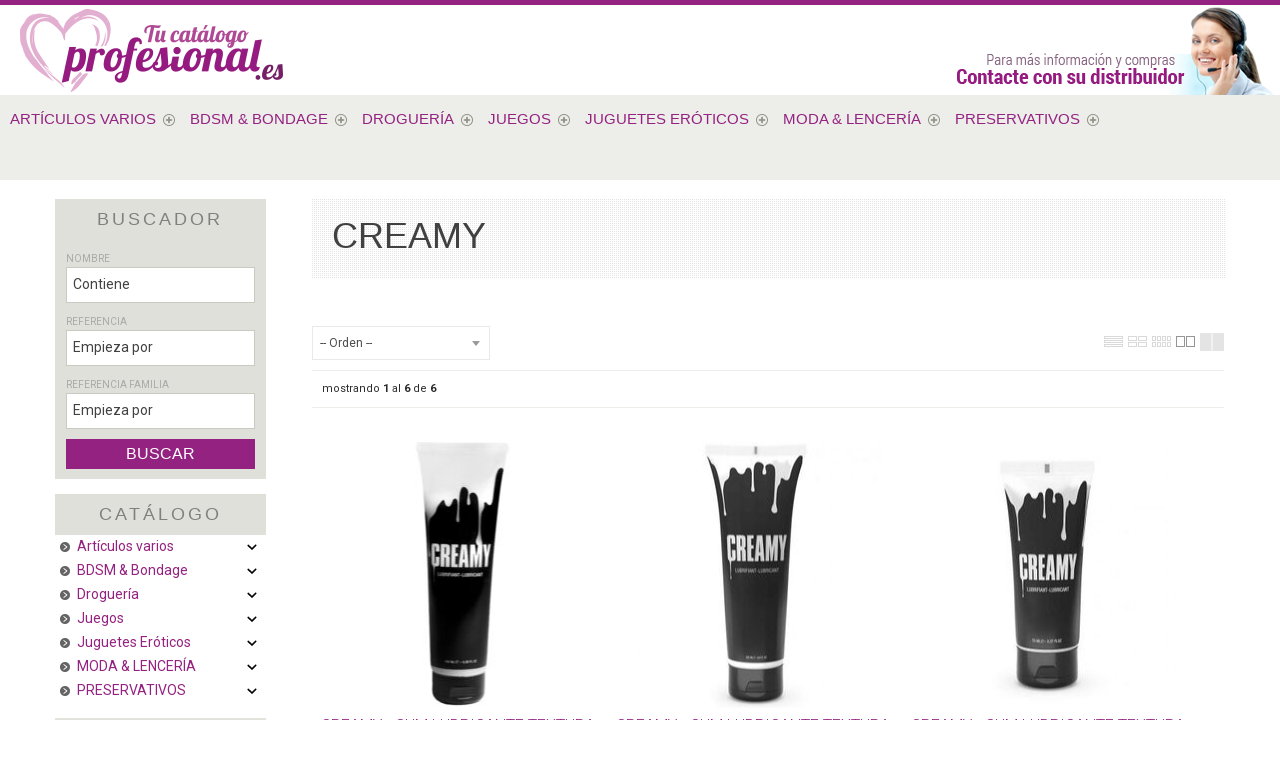

--- FILE ---
content_type: text/html; charset=UTF-8
request_url: https://www.tucatalogoprofesional.es/creamy-lp-1-50-marca-506/
body_size: 43398
content:
<!DOCTYPE html>
<html lang="es">
<head>
<meta http-equiv="Content-Type" content="text/html; charset=UTF-8">
	<title>CREAMY - Tu catálogo profesional</title>
	<meta name="dc.title" content="CREAMY - Tu catálogo profesional">
	<meta name="description" content="CREAMY - CUM LUBRICANTE TEXTURA SEMEN 150ML, CREAMY - CUM LUBRICANTE TEXTURA SEMEN 250ML, CREAMY - CUM LUBRICANTE TEXTURA SEMEN 70ML, CREAMY - GLIDE GEL ÍNTIMO CON EFECTO LECHOSO 150 ML ...">
	<meta name="dc.description" content="CREAMY - CUM LUBRICANTE TEXTURA SEMEN 150ML, CREAMY - CUM LUBRICANTE TEXTURA SEMEN 250ML, CREAMY - CUM LUBRICANTE TEXTURA SEMEN 70ML, CREAMY - GLIDE GEL ÍNTIMO CON EFECTO LECHOSO 150 ML ...">
 	<meta name="keywords" content="creamy">
 	<meta name="dc.keywords" content="creamy">
 	<meta name="author" content="Desarrollado con www.gesio.com">	

	<link rel="preload" as="style" href="/mediap/css/style_18_0_min.css">
<link rel="preload" as="style" href="/mediap/css/color.php?skin_id=101&amp;idsite=1&amp;idioma=50">
<link rel="preload" as="script" href="/jquery/jquery-1.11.3.min.js">
<link rel="preload" as="script" href="/jquery_ui/jquery-ui-1.12.1.min.js">
<link rel="preload" as="script" href="/javascript/funciones_publica_18_0_min.js">
<link rel="preload" as="script" href="/javascript/funciones_extra_18_0_min.js">
	<link rel="canonical" href="https://www.tucatalogoprofesional.es/creamy-lp-1-50-marca-506/" />
		<link rel="icon" href="/cms/site_0001/ficherosPlantilla/favicon.ico" type="image/ico">
	<link rel="SHORTCUT ICON" href="/cms/site_0001/ficherosPlantilla/favicon.ico">
	<link href='//fonts.googleapis.com/css?family=Roboto:100,300,400,400italic,500,700,700italic,900' rel='stylesheet' type='text/css'>	<link rel="stylesheet" href="/jquery_contador/jquery.countdown.css" />
	<link rel="stylesheet" href="/fancybox_2.1.5/jquery-fancybox-gesio.css" />
	<link rel="stylesheet" type="text/css" href="/mediap/css/Font-Awesome-master/css/font-awesome.min.css">
	<link rel="stylesheet" type="text/css" href="/mediap/css/Font-Awesome-master/css/styles.min.css">
	<link rel="stylesheet" type="text/css" href="/mediap/css/impresion.css" media="print">
	<link rel="alternate" type="application/rss+xml" title="Actualidad - Tu catálogo profesional" href="https://www.tucatalogoprofesional.es/cms/site_0001/rss/2_50.xml">
	<link rel="alternate" type="application/rss+xml" title="Eventos - Tu catálogo profesional" href="https://www.tucatalogoprofesional.es/cms/site_0001/rss/3_50.xml">
	<link rel="stylesheet" type="text/css" href="/mediap/css/style_18_0_min.css">
		

<link rel="stylesheet" type="text/css" href="/mediap/css/color.php?skin_id=101&amp;idsite=1&amp;idioma=50">
		<script type="text/JavaScript" defer>
		var idsite = 1;
		var idioma = 50;
		var url_dominio = 'https://www.tucatalogoprofesional.es/';
		if (location.protocol == 'https:') {
			url_dominio = 'https://www.tucatalogoprofesional.es/';
		}

		var autocompletar = 0;
		var autocompletar_tipo = 1;
		var autocompletar_ancho = 350;
		var resultados_tiempo_real = 1;
		var autocompletar_mostrar_foto = '0';
		var num_productos_en_cesta = 0;
		var ccc_usuarios_cif_obligatorio = 1;
		var ccc_usuarios_telefono_obligatorio = 0;
		var ccc_usuarios_movil_obligatorio = 1;
		var ccc_cesta_registro_clientes = 2;
		var subdirectorio_site = '';
	 	var geocoder;
	 	var map;
		var icono_google_maps = '/mediap/images/iconos/ico_google_maps.png';
		var icono_desplegable_abajo = '/cms/site_0001/ficherosPlantilla/ico_mas.png';
		var icono_desplegable_derecha = '/cms/site_0001/ficherosPlantilla/ico_mas-1_f1b75d1c843ab668f7537791532207da.png';
		var cantidad_maxima = 999;
		var url_anterior_aux = '/creamy-lp-1-50-marca-506/';
		var listado_paginador_mostrar = '2';
		var cabecera_logo_alert = 0;
		var cabecera_cms_desplegable = 0;
		var cabecera_padding_left = 0;
		var cabecera_productos_desplegable = 1;
		var cabecera_cms_y_productos_desplegable = 0;
		var movil_intercambiar_columnas = 1;
    var desplegable_multicolumna = 0;
		var movil_intercambiar_columnas_ancho = 800;
		var buscador_resultados_mientras_tampag = 12;
		var buscador_resultados_mientras_min = 5;
		var buscador_resultados_mientras_retardo = 320;
		var listado_rotacion_imagenes = 0;
		var cms_auto_display = 0;
		var productos_auto_display = 0;
		var cms_y_productos_desplegable_auto_display = 0;
		var stock_total = 11364;
		var clase_animacion = 'ninguna';
var sin_menu = false;		var current_url = new String(window.location.href);
		var url_prefix = "";
		if (current_url.indexOf("/PlantillasSites/Plantilla5") > 0) {
			url_prefix = "/PlantillasSites/Plantilla5/";
		}
	</script>
    <script src="/jquery/jquery-1.11.3.min.js" type="text/javascript"></script>
	<script src="/jquery/jquery-migrate-1.2.1.min" type="text/javascript"></script>
	<script src="/jquery_ui/jquery-ui-1.12.1.min.js" type="text/javascript"></script>
	<script src="/fancybox_2.1.5/jquery-fancybox-gesio.js" type="text/javascript"  defer></script>
	<script src="/jquery_contador/jquery.countdown.js" type="text/javascript"  defer></script>
	<script src="https://www.google.com/recaptcha/api.js?render=6LdqUUEaAAAAALLeQykAf_3NafhQBwqD9zHE75o9"></script>
	<script type="text/javascript" defer>
	function submit_with_recaptcha_token_if_active(form) {
		grecaptcha.ready(function() {
		    var recaptcha_action  = $(form).attr('name');
		    var input_field_token = $(form).find('input[name="token_captcha"]');
			grecaptcha.execute('6LdqUUEaAAAAALLeQykAf_3NafhQBwqD9zHE75o9', {action: recaptcha_action})
			.then(function(token) {
				if (1 > $(form).find('input[name="token_captcha"]').length) {
				    $(form).append("<input type='hidden' name='token_captcha' value='" + token + "' />");
				    input_field_token = $(form).find('input[name="token_captcha"]').first();
				} else {
				    input_field_token.val(token);
				}
				form.submit();
			});
		});
	}
	</script>
<script src="/javascript/funciones_publica_18_0_min.js" type="text/JavaScript"></script>
	  <script src="/javascript/funciones_extra_18_0_min.js" type="text/JavaScript"></script>		<script src="/calendar_picker/CalendarPicker.js?17.1"  type="text/javascript"></script>
				<script src="/calendar_picker/CalendarPicker.js?17.1"  type="text/javascript"></script>
			
	<script src="/js_lib/funcionesJavascript.js" type="text/JavaScript" defer></script>
 	<script src="/lang/js.php?idsite=1&amp;idioma=50&amp;siglas=es_ES" type="text/JavaScript" async></script>
	
			
				<script type="text/JavaScript" defer>

				var columnas = 4		
		$(document).ready(function(){
			$(".show_letra").click(function() {

				var id = $(this).parent().parent().attr("data-seccion");
				var tipo = $(this).parent().parent().attr("data-tipo");
				var letra = $(this).attr("data-letra");

				// A?adimos la clase activa
				$(this).siblings().removeClass("activa");
				$(this).addClass("activa");
				// --
				switch (tipo) {
					case "seccion":
						if (letra != "mostrar_todos") {
							$("#" + id + " .letra").hide();

							$("#" + id + " .parrilla").hide();

							$("#div_letras_" + id).remove();

							$("#" + id).append("<div id='div_letras_" + id + "'></div>");

							$("#" + id +" .letra_" + letra).each(function(){
								$("#div_letras_" + id).append("<div class='capa-logo col-xs-4 col-sm-4 col-md-4 slide'>" + $(this).html() + "</div>");
							});
						} else {
							$("#div_letras_" + id).remove();
							$("#" + id + " .parrilla .letra").show();
							$("#" + id + " .parrilla").show();
						}
					break;

					case "columna":
						if (letra != "mostrar_todos") {
							$("#" + id + " .letra").hide();
							$("#" + id +" .letra_" + letra).show();
						} else {
							$("#" + id + " .parrilla .letra").show();
							$("#" + id + " .parrilla").show();
						}
					break;
				}
			});
		});
	</script>
	
	 <!-- Slider regalos promocionales -->
		
		<script>
	$( document ).ready(function() {
	  $('.fancy_boxlite').fancybox({
		  padding:0,
		  autoSize : false,
		  autoCenter : true,
		  autoScale : true,
		  autoDimensions : true,
		  helpers: {
			overlay: {
			  locked: false
			}
		  }
		});
	});
	</script>
			<link href='http://fonts.googleapis.com/css?family=Roboto:400,400italic,700,700italic,300,300italic|Roboto+Condensed:400,300,700' rel='stylesheet' type='text/css'>
<meta name="viewport" content="width=device-width, user-scalable=no, maximum-scale=2">
<script type="text/javascript">
function MM_preloadImages() { //v3.0
  var d=document; if(d.images){ if(!d.MM_p) d.MM_p=new Array();
    var i,j=d.MM_p.length,a=MM_preloadImages.arguments; for(i=0; i<a.length; i++)
    if (a[i].indexOf("#")!=0){ d.MM_p[j]=new Image; d.MM_p[j++].src=a[i];}}
}

function MM_swapImgRestore() { //v3.0
  var i,x,a=document.MM_sr; for(i=0;a&i<a.length&(x=a[i])&x.oSrc;i++) x.src=x.oSrc;
}

function MM_findObj(n, d) { //v4.01
  var p,i,x;  if(!d) d=document; if((p=n.indexOf("?"))>0&parent.frames.length) {
    d=parent.frames[n.substring(p+1)].document; n=n.substring(0,p);}
  if(!(x=d[n])&d.all) x=d.all[n]; for (i=0;!x&i<d.forms.length;i++) x=d.forms[i][n];
  for(i=0;!x&d.layers&i<d.layers.length;i++) x=MM_findObj(n,d.layers[i].document);
  if(!x & d.getElementById) x=d.getElementById(n); return x;
}

function MM_swapImage() { //v3.0
  var i,j=0,x,a=MM_swapImage.arguments; document.MM_sr=new Array; for(i=0;i<(a.length-2);i+=3)
   if ((x=MM_findObj(a[i]))!=null){document.MM_sr[j++]=x; if(!x.oSrc) x.oSrc=x.src; x.src=a[i+2];}
}
</script>
		</head>
<body onLoad="MM_preloadImages('/cms/site_0001/menuSuperior/social_linkedin.png','/cms/site_0001/menuSuperior/social_linkedin_over.png','/cms/site_0001/menuSuperior/social_pinterest.png','/cms/site_0001/menuSuperior/social_pinterest_over.png','/cms/site_0001/menuSuperior/social_instagram.png','/cms/site_0001/menuSuperior/social_instagram_over.png','/cms/site_0001/menuSuperior/social_google.png','/cms/site_0001/menuSuperior/social_google_over.png','/cms/site_0001/menuSuperior/social_twitter.png','/cms/site_0001/menuSuperior/social_twitter_over.png','/cms/site_0001/menuSuperior/social_youtube.png','/cms/site_0001/menuSuperior/social_youtube_over.png','/cms/site_0001/menuSuperior/social_facebook.png','/cms/site_0001/menuSuperior/social_facebook_over.png');" id="body_productos_listado" class="no_log body_productos_listado_marca_506"  itemscope>	<script src="/javascript/dhtmltooltip2.js" type="text/javascript"></script>
	<span class="scrollup"><i class="fa fa-chevron-up"></i></span>
	<div id="antebase">
  <div id="base1024" class="clearfix">
	  	  	<header>
			<div id="baseCabecera">
								<div id="cabecera" style="height: 180px;">
					    <div class="logo" style="top:10px; right:690px;"><a id="cabecera_logo" href="http://www.tucatalogoprofesional.es" data-url=""><img src="/cms/site_0001/ficherosPlantilla/catalogoprofesional_top.png" alt="Ir a la home" id="img_logo" width="272" height="84"></a>		</div>
		      <!-- *******************************************************************	MEN? HORIZONTAL DESLEGABLE ***************************************************************************** -->
      <nav id="nav_menu_responsive_productos"><!-- menu_superior_desplegable_productos -->
	  <div id="div_menu_superior_desplegable_productos" class="ddsmoothmenu menu_responsive_productos" style="top:90px; left:0px;">
	    <div id="mobnav-btn-prod" style="display: none;" onClick="botonMenuGlobalSuperiorProductos();"><i class="fa fa-bars"></i> Menú productos</div>
		 <ul id="ul_menu_superior_desplegable_productos">
		 
<!-- recorrer_arbol(0) ... --><li id="li_desplegable_productos_653"><a id="li_desplegable_productos_653" href="/articulos-varios-lp-1-50-familia-653/" class="desplegable_principal catalogo_1_nivel" title="Artículos varios">Artículos varios </a><img class="downarrowclass" src="/cms/site_0001/ficherosPlantilla/ico_mas.png"><ul style="display: none; top: 32px; visibility: visible;" id="submenu2"><li id="li_desplegable_productos_679"><a id="li_desplegable_productos_679" href="/pilas-lp-1-50-familia-679/" class="desplegable_secundario catalogo_2_nivel" title="Pilas">Pilas </a><img class="rightarrowclass" src="/cms/site_0001/ficherosPlantilla/ico_mas-1_f1b75d1c843ab668f7537791532207da.png"><ul style="display: none; top: 32px; visibility: visible;" id="submenu2"><li id="li_desplegable_productos_680"><a id="li_desplegable_productos_680" href="/pilas-alcalinas-lp-1-50-familia-680/" class="desplegable_terciario catalogo_3_nivel" title="Pilas Alcalinas">Pilas Alcalinas </a></li><li id="li_desplegable_productos_681"><a id="li_desplegable_productos_681" href="/pilas-recargables-lp-1-50-familia-681/" class="desplegable_terciario catalogo_3_nivel" title="Pilas Recargables">Pilas Recargables </a></li></ul></li><li id="li_desplegable_productos_670"><a id="li_desplegable_productos_670" href="/dulces-lp-1-50-familia-670/" class="desplegable_secundario catalogo_2_nivel" title="Dulces">Dulces </a><img class="rightarrowclass" src="/cms/site_0001/ficherosPlantilla/ico_mas-1_f1b75d1c843ab668f7537791532207da.png"><ul style="display: none; top: 32px; visibility: visible;" id="submenu2"><li id="li_desplegable_productos_671"><a id="li_desplegable_productos_671" href="/caramelos-divertidos-lp-1-50-familia-671/" class="desplegable_terciario catalogo_3_nivel" title="Caramelos Divertidos">Caramelos Divertidos </a></li><li id="li_desplegable_productos_673"><a id="li_desplegable_productos_673" href="/golosinas-divertidas-lp-1-50-familia-673/" class="desplegable_terciario catalogo_3_nivel" title="Golosinas Divertidas">Golosinas Divertidas </a></li><li id="li_desplegable_productos_674"><a id="li_desplegable_productos_674" href="/golosinas-divertidas-con-alcohol-lp-1-50-familia-674/" class="desplegable_terciario catalogo_3_nivel" title="Golosinas Divertidas con Alcohol">Golosinas Divertidas con Alcohol </a></li><li id="li_desplegable_productos_672"><a id="li_desplegable_productos_672" href="/chocolates-divertidos-lp-1-50-familia-672/" class="desplegable_terciario catalogo_3_nivel" title="Chocolates Divertidos">Chocolates Divertidos </a></li></ul></li><li id="li_desplegable_productos_676"><a id="li_desplegable_productos_676" href="/libreria-erotica-lp-1-50-familia-676/" class="desplegable_secundario catalogo_2_nivel" title="Librería erótica">Librería erótica </a></li><li id="li_desplegable_productos_654"><a id="li_desplegable_productos_654" href="/articulos-divertidos-lp-1-50-familia-654/" class="desplegable_secundario catalogo_2_nivel" title="Articulos divertidos">Articulos divertidos </a><img class="rightarrowclass" src="/cms/site_0001/ficherosPlantilla/ico_mas-1_f1b75d1c843ab668f7537791532207da.png"><ul style="display: none; top: 32px; visibility: visible;" id="submenu2"><li id="li_desplegable_productos_662"><a id="li_desplegable_productos_662" href="/disfraces-lp-1-50-familia-662/" class="desplegable_terciario catalogo_3_nivel" title="Disfraces">Disfraces </a></li><li id="li_desplegable_productos_658"><a id="li_desplegable_productos_658" href="/complementos-lp-1-50-familia-658/" class="desplegable_terciario catalogo_3_nivel" title="Complementos">Complementos </a></li><li id="li_desplegable_productos_659"><a id="li_desplegable_productos_659" href="/confetti-lp-1-50-familia-659/" class="desplegable_terciario catalogo_3_nivel" title="Confetti">Confetti </a></li><li id="li_desplegable_productos_665"><a id="li_desplegable_productos_665" href="/mecheros-lp-1-50-familia-665/" class="desplegable_terciario catalogo_3_nivel" title="Mecheros">Mecheros </a></li><li id="li_desplegable_productos_663"><a id="li_desplegable_productos_663" href="/huchas-divertidas-lp-1-50-familia-663/" class="desplegable_terciario catalogo_3_nivel" title="Huchas Divertidas">Huchas Divertidas </a></li><li id="li_desplegable_productos_664"><a id="li_desplegable_productos_664" href="/juegos-despedidas-lp-1-50-familia-664/" class="desplegable_terciario catalogo_3_nivel" title="Juegos Despedidas">Juegos Despedidas </a></li><li id="li_desplegable_productos_656"><a id="li_desplegable_productos_656" href="/biberones-lp-1-50-familia-656/" class="desplegable_terciario catalogo_3_nivel" title="Biberones">Biberones </a></li><li id="li_desplegable_productos_661"><a id="li_desplegable_productos_661" href="/diademas-lp-1-50-familia-661/" class="desplegable_terciario catalogo_3_nivel" title="Diademas">Diademas </a></li><li id="li_desplegable_productos_657"><a id="li_desplegable_productos_657" href="/canitas-divertidas-sexuales-lp-1-50-familia-657/" class="desplegable_terciario catalogo_3_nivel" title="Cañitas Divertidas Sexuales">Cañitas Divertidas Sexuales </a></li><li id="li_desplegable_productos_660"><a id="li_desplegable_productos_660" href="/delantales-lp-1-50-familia-660/" class="desplegable_terciario catalogo_3_nivel" title="Delantales">Delantales </a></li></ul></li><li id="li_desplegable_productos_682"><a id="li_desplegable_productos_682" href="/sabanas-lp-1-50-familia-682/" class="desplegable_secundario catalogo_2_nivel" title="Sábanas">Sábanas </a></li><li id="li_desplegable_productos_675"><a id="li_desplegable_productos_675" href="/kits-parejas-lp-1-50-familia-675/" class="desplegable_secundario catalogo_2_nivel" title="Kits Parejas">Kits Parejas </a></li><li id="li_desplegable_productos_669"><a id="li_desplegable_productos_669" href="/cargadores-lp-1-50-familia-669/" class="desplegable_secundario catalogo_2_nivel" title="Cargadores">Cargadores </a></li><li id="li_desplegable_productos_677"><a id="li_desplegable_productos_677" href="/mascarillas-reutilizables-lp-1-50-familia-677/" class="desplegable_secundario catalogo_2_nivel" title="Mascarillas Reutilizables">Mascarillas Reutilizables </a></li><li id="li_desplegable_productos_668"><a id="li_desplegable_productos_668" href="/bolsas-lp-1-50-familia-668/" class="desplegable_secundario catalogo_2_nivel" title="Bolsas">Bolsas </a></li><li id="li_desplegable_productos_972"><a id="li_desplegable_productos_972" href="/vapeadores-lp-1-50-familia-972/" class="desplegable_secundario catalogo_2_nivel" title="Vapeadores">Vapeadores </a></li></ul></li><li id="li_desplegable_productos_683"><a id="li_desplegable_productos_683" href="/bdsm--bondage-lp-1-50-familia-683/" class="desplegable_principal catalogo_1_nivel" title="BDSM & Bondage">BDSM & Bondage </a><img class="downarrowclass" src="/cms/site_0001/ficherosPlantilla/ico_mas.png"><ul style="display: none; top: 32px; visibility: visible;" id="submenu2"><li id="li_desplegable_productos_684"><a id="li_desplegable_productos_684" href="/articulos-bdsm-lp-1-50-familia-684/" class="desplegable_secundario catalogo_2_nivel" title="Artículos BDSM">Artículos BDSM </a><img class="rightarrowclass" src="/cms/site_0001/ficherosPlantilla/ico_mas-1_f1b75d1c843ab668f7537791532207da.png"><ul style="display: none; top: 32px; visibility: visible;" id="submenu2"><li id="li_desplegable_productos_698"><a id="li_desplegable_productos_698" href="/plug-anal-bdsm-lp-1-50-familia-698/" class="desplegable_terciario catalogo_3_nivel" title="Plug Anal BDSM">Plug Anal BDSM </a></li><li id="li_desplegable_productos_697"><a id="li_desplegable_productos_697" href="/pinzas-pezones-bdsm-lp-1-50-familia-697/" class="desplegable_terciario catalogo_3_nivel" title="Pinzas Pezones BDSM">Pinzas Pezones BDSM </a></li><li id="li_desplegable_productos_690"><a id="li_desplegable_productos_690" href="/gorro-bdsm-lp-1-50-familia-690/" class="desplegable_terciario catalogo_3_nivel" title="Gorro BDSM">Gorro BDSM </a></li><li id="li_desplegable_productos_693"><a id="li_desplegable_productos_693" href="/latigos-golpes-suaves-lp-1-50-familia-693/" class="desplegable_terciario catalogo_3_nivel" title="Látigos Golpes Suaves">Látigos Golpes Suaves </a></li><li id="li_desplegable_productos_692"><a id="li_desplegable_productos_692" href="/latigos-bdsm-lp-1-50-familia-692/" class="desplegable_terciario catalogo_3_nivel" title="Látigos BDSM">Látigos BDSM </a></li><li id="li_desplegable_productos_699"><a id="li_desplegable_productos_699" href="/succionadores-torsion-lp-1-50-familia-699/" class="desplegable_terciario catalogo_3_nivel" title="Succionadores torsión">Succionadores torsión </a></li><li id="li_desplegable_productos_686"><a id="li_desplegable_productos_686" href="/anillas-pene-metal-bdsm-lp-1-50-familia-686/" class="desplegable_terciario catalogo_3_nivel" title="Anillas pene metal BDSM">Anillas pene metal BDSM </a></li><li id="li_desplegable_productos_691"><a id="li_desplegable_productos_691" href="/jaulas-pene-bdsm-lp-1-50-familia-691/" class="desplegable_terciario catalogo_3_nivel" title="Jaulas Pene BDSM">Jaulas Pene BDSM </a></li><li id="li_desplegable_productos_685"><a id="li_desplegable_productos_685" href="/accesorios-juego-doctor-bdsm-lp-1-50-familia-685/" class="desplegable_terciario catalogo_3_nivel" title="Accesorios juego Doctor BDSM">Accesorios juego Doctor BDSM </a></li><li id="li_desplegable_productos_688"><a id="li_desplegable_productos_688" href="/dilatadores-para-nuevo-placer-bdsm-lp-1-50-familia-688/" class="desplegable_terciario catalogo_3_nivel" title="Dilatadores para nuevo placer BDSM">Dilatadores para nuevo placer BDSM </a></li><li id="li_desplegable_productos_694"><a id="li_desplegable_productos_694" href="/moda-bdsm-lp-1-50-familia-694/" class="desplegable_terciario catalogo_3_nivel" title="Moda BDSM">Moda BDSM </a></li><li id="li_desplegable_productos_695"><a id="li_desplegable_productos_695" href="/palas-bdsm-lp-1-50-familia-695/" class="desplegable_terciario catalogo_3_nivel" title="Palas BDSM">Palas BDSM </a></li><li id="li_desplegable_productos_687"><a id="li_desplegable_productos_687" href="/correas-para-pene-fetish-lp-1-50-familia-687/" class="desplegable_terciario catalogo_3_nivel" title="Correas para Pene Fetish">Correas para Pene Fetish </a></li><li id="li_desplegable_productos_689"><a id="li_desplegable_productos_689" href="/electroestimulacion-bdsm-lp-1-50-familia-689/" class="desplegable_terciario catalogo_3_nivel" title="Electroestimulación BDSM">Electroestimulación BDSM </a></li><li id="li_desplegable_productos_696"><a id="li_desplegable_productos_696" href="/pinzas-clitoris-bdsm-lp-1-50-familia-696/" class="desplegable_terciario catalogo_3_nivel" title="Pinzas Clítoris BDSM">Pinzas Clítoris BDSM </a></li></ul></li><li id="li_desplegable_productos_700"><a id="li_desplegable_productos_700" href="/bondage-lp-1-50-familia-700/" class="desplegable_secundario catalogo_2_nivel" title="Bondage">Bondage </a><img class="rightarrowclass" src="/cms/site_0001/ficherosPlantilla/ico_mas-1_f1b75d1c843ab668f7537791532207da.png"><ul style="display: none; top: 32px; visibility: visible;" id="submenu2"><li id="li_desplegable_productos_713"><a id="li_desplegable_productos_713" href="/plumas-lp-1-50-familia-713/" class="desplegable_terciario catalogo_3_nivel" title="Plumas">Plumas </a></li><li id="li_desplegable_productos_701"><a id="li_desplegable_productos_701" href="/antifaces-lp-1-50-familia-701/" class="desplegable_terciario catalogo_3_nivel" title="Antifaces">Antifaces </a></li><li id="li_desplegable_productos_708"><a id="li_desplegable_productos_708" href="/esposas-lp-1-50-familia-708/" class="desplegable_terciario catalogo_3_nivel" title="Esposas">Esposas </a></li><li id="li_desplegable_productos_711"><a id="li_desplegable_productos_711" href="/mordazas-lp-1-50-familia-711/" class="desplegable_terciario catalogo_3_nivel" title="Mordazas">Mordazas </a></li><li id="li_desplegable_productos_714"><a id="li_desplegable_productos_714" href="/sets-bondage-lp-1-50-familia-714/" class="desplegable_terciario catalogo_3_nivel" title="Sets Bondage">Sets Bondage </a></li><li id="li_desplegable_productos_709"><a id="li_desplegable_productos_709" href="/esposas-de-fijacion-lp-1-50-familia-709/" class="desplegable_terciario catalogo_3_nivel" title="Esposas de fijación">Esposas de fijación </a></li><li id="li_desplegable_productos_707"><a id="li_desplegable_productos_707" href="/cuerdas-lp-1-50-familia-707/" class="desplegable_terciario catalogo_3_nivel" title="Cuerdas">Cuerdas </a></li><li id="li_desplegable_productos_704"><a id="li_desplegable_productos_704" href="/cintas-fijacion-lp-1-50-familia-704/" class="desplegable_terciario catalogo_3_nivel" title="Cintas fijación">Cintas fijación </a></li><li id="li_desplegable_productos_706"><a id="li_desplegable_productos_706" href="/columpios-lp-1-50-familia-706/" class="desplegable_terciario catalogo_3_nivel" title="Columpios">Columpios </a></li><li id="li_desplegable_productos_705"><a id="li_desplegable_productos_705" href="/collares-lp-1-50-familia-705/" class="desplegable_terciario catalogo_3_nivel" title="Collares">Collares </a></li><li id="li_desplegable_productos_712"><a id="li_desplegable_productos_712" href="/mascaras-lp-1-50-familia-712/" class="desplegable_terciario catalogo_3_nivel" title="Máscaras">Máscaras </a></li><li id="li_desplegable_productos_710"><a id="li_desplegable_productos_710" href="/mascaras-venecianas-lp-1-50-familia-710/" class="desplegable_terciario catalogo_3_nivel" title="Mascaras Venecianas">Mascaras Venecianas </a></li><li id="li_desplegable_productos_702"><a id="li_desplegable_productos_702" href="/arneses-fijacion-lp-1-50-familia-702/" class="desplegable_terciario catalogo_3_nivel" title="Arneses fijación">Arneses fijación </a></li><li id="li_desplegable_productos_703"><a id="li_desplegable_productos_703" href="/bozal-lp-1-50-familia-703/" class="desplegable_terciario catalogo_3_nivel" title="Bozal">Bozal </a></li></ul></li><li id="li_desplegable_productos_715"><a id="li_desplegable_productos_715" href="/cojines-sexo-lp-1-50-familia-715/" class="desplegable_secundario catalogo_2_nivel" title="Cojines Sexo">Cojines Sexo </a></li></ul></li><li id="li_desplegable_productos_716"><a id="li_desplegable_productos_716" href="/drogueria-lp-1-50-familia-716/" class="desplegable_principal catalogo_1_nivel" title="Droguería">Droguería </a><img class="downarrowclass" src="/cms/site_0001/ficherosPlantilla/ico_mas.png"><ul style="display: none; top: 32px; visibility: visible;" id="submenu2"><li id="li_desplegable_productos_768"><a id="li_desplegable_productos_768" href="/para-masajes-lp-1-50-familia-768/" class="desplegable_secundario catalogo_2_nivel" title="Para Masajes">Para Masajes </a><img class="rightarrowclass" src="/cms/site_0001/ficherosPlantilla/ico_mas-1_f1b75d1c843ab668f7537791532207da.png"><ul style="display: none; top: 32px; visibility: visible;" id="submenu2"><li id="li_desplegable_productos_774"><a id="li_desplegable_productos_774" href="/kits-de-masaje-lp-1-50-familia-774/" class="desplegable_terciario catalogo_3_nivel" title="Kits de masaje">Kits de masaje </a></li><li id="li_desplegable_productos_769"><a id="li_desplegable_productos_769" href="/aceites-con-sabores-lp-1-50-familia-769/" class="desplegable_terciario catalogo_3_nivel" title="Aceites con Sabores">Aceites con Sabores </a></li><li id="li_desplegable_productos_772"><a id="li_desplegable_productos_772" href="/con-efecto-calor-lp-1-50-familia-772/" class="desplegable_terciario catalogo_3_nivel" title="Con efecto calor">Con efecto calor </a></li><li id="li_desplegable_productos_770"><a id="li_desplegable_productos_770" href="/aceites-sin-sabores-lp-1-50-familia-770/" class="desplegable_terciario catalogo_3_nivel" title="Aceites sin sabores">Aceites sin sabores </a></li><li id="li_desplegable_productos_775"><a id="li_desplegable_productos_775" href="/velas-de-masaje-lp-1-50-familia-775/" class="desplegable_terciario catalogo_3_nivel" title="Velas de Masaje">Velas de Masaje </a></li><li id="li_desplegable_productos_773"><a id="li_desplegable_productos_773" href="/cremas-de-masaje-lp-1-50-familia-773/" class="desplegable_terciario catalogo_3_nivel" title="Cremas de masaje">Cremas de masaje </a></li><li id="li_desplegable_productos_771"><a id="li_desplegable_productos_771" href="/brillo-corporal-lp-1-50-familia-771/" class="desplegable_terciario catalogo_3_nivel" title="Brillo Corporal">Brillo Corporal </a></li></ul></li><li id="li_desplegable_productos_779"><a id="li_desplegable_productos_779" href="/polvos-comestibles-lp-1-50-familia-779/" class="desplegable_secundario catalogo_2_nivel" title="Polvos Comestibles">Polvos Comestibles </a></li><li id="li_desplegable_productos_778"><a id="li_desplegable_productos_778" href="/pintura-corporal-comestible-lp-1-50-familia-778/" class="desplegable_secundario catalogo_2_nivel" title="Pintura Corporal Comestible">Pintura Corporal Comestible </a></li><li id="li_desplegable_productos_750"><a id="li_desplegable_productos_750" href="/lubricantes-lp-1-50-familia-750/" class="desplegable_secundario catalogo_2_nivel" title="Lubricantes">Lubricantes </a><img class="rightarrowclass" src="/cms/site_0001/ficherosPlantilla/ico_mas-1_f1b75d1c843ab668f7537791532207da.png"><ul style="display: none; top: 32px; visibility: visible;" id="submenu2"><li id="li_desplegable_productos_755"><a id="li_desplegable_productos_755" href="/base-silicona-lp-1-50-familia-755/" class="desplegable_terciario catalogo_3_nivel" title="Base Silicona">Base Silicona </a></li><li id="li_desplegable_productos_751"><a id="li_desplegable_productos_751" href="/anal-lp-1-50-familia-751/" class="desplegable_terciario catalogo_3_nivel" title="Anal">Anal </a></li><li id="li_desplegable_productos_753"><a id="li_desplegable_productos_753" href="/anal-con-relajante-lp-1-50-familia-753/" class="desplegable_terciario catalogo_3_nivel" title="Anal con Relajante">Anal con Relajante </a></li><li id="li_desplegable_productos_754"><a id="li_desplegable_productos_754" href="/base-agua-lp-1-50-familia-754/" class="desplegable_terciario catalogo_3_nivel" title="Base Agua">Base Agua </a></li><li id="li_desplegable_productos_759"><a id="li_desplegable_productos_759" href="/con-deliciosos-sabores-lp-1-50-familia-759/" class="desplegable_terciario catalogo_3_nivel" title="Con deliciosos Sabores">Con deliciosos Sabores </a></li><li id="li_desplegable_productos_761"><a id="li_desplegable_productos_761" href="/efecto-calor-lp-1-50-familia-761/" class="desplegable_terciario catalogo_3_nivel" title="Efecto Calor">Efecto Calor </a></li><li id="li_desplegable_productos_752"><a id="li_desplegable_productos_752" href="/anal--sprays-o-cremas-relajantes-lp-1-50-familia-752/" class="desplegable_terciario catalogo_3_nivel" title="Anal - Sprays o cremas relajantes">Anal - Sprays o cremas relajantes </a></li><li id="li_desplegable_productos_762"><a id="li_desplegable_productos_762" href="/efecto-frio-lp-1-50-familia-762/" class="desplegable_terciario catalogo_3_nivel" title="Efecto Frío">Efecto Frío </a></li><li id="li_desplegable_productos_764"><a id="li_desplegable_productos_764" href="/monodosis-lp-1-50-familia-764/" class="desplegable_terciario catalogo_3_nivel" title="Monodosis">Monodosis </a></li><li id="li_desplegable_productos_757"><a id="li_desplegable_productos_757" href="/bio-ecologico-lp-1-50-familia-757/" class="desplegable_terciario catalogo_3_nivel" title="Bio Ecólogico">Bio Ecólogico </a></li><li id="li_desplegable_productos_758"><a id="li_desplegable_productos_758" href="/bolas-brazilian-balls-lp-1-50-familia-758/" class="desplegable_terciario catalogo_3_nivel" title="Bolas Brazilian Balls">Bolas Brazilian Balls </a></li><li id="li_desplegable_productos_756"><a id="li_desplegable_productos_756" href="/base-silicona--agua-lp-1-50-familia-756/" class="desplegable_terciario catalogo_3_nivel" title="Base Silicona + Agua">Base Silicona + Agua </a></li><li id="li_desplegable_productos_766"><a id="li_desplegable_productos_766" href="/tacto-fluido-semen-lp-1-50-familia-766/" class="desplegable_terciario catalogo_3_nivel" title="Tacto fluido Semen">Tacto fluido Semen </a></li><li id="li_desplegable_productos_765"><a id="li_desplegable_productos_765" href="/serie-con-base-cbd-lp-1-50-familia-765/" class="desplegable_terciario catalogo_3_nivel" title="Serie con base CBD">Serie con base CBD </a></li><li id="li_desplegable_productos_760"><a id="li_desplegable_productos_760" href="/dosificador-lubricante-lp-1-50-familia-760/" class="desplegable_terciario catalogo_3_nivel" title="Dosificador Lubricante">Dosificador Lubricante </a></li><li id="li_desplegable_productos_763"><a id="li_desplegable_productos_763" href="/kits-lubricantes-lp-1-50-familia-763/" class="desplegable_terciario catalogo_3_nivel" title="Kits Lubricantes">Kits Lubricantes </a></li></ul></li><li id="li_desplegable_productos_734"><a id="li_desplegable_productos_734" href="/estimulantes-para-ellas-lp-1-50-familia-734/" class="desplegable_secundario catalogo_2_nivel" title="Estimulantes para Ellas">Estimulantes para Ellas </a><img class="rightarrowclass" src="/cms/site_0001/ficherosPlantilla/ico_mas-1_f1b75d1c843ab668f7537791532207da.png"><ul style="display: none; top: 32px; visibility: visible;" id="submenu2"><li id="li_desplegable_productos_740"><a id="li_desplegable_productos_740" href="/vagina-virgen-lp-1-50-familia-740/" class="desplegable_terciario catalogo_3_nivel" title="Vagina virgen">Vagina virgen </a></li><li id="li_desplegable_productos_739"><a id="li_desplegable_productos_739" href="/para-tu-punto-g-lp-1-50-familia-739/" class="desplegable_terciario catalogo_3_nivel" title="Para tu punto G">Para tu punto G </a></li><li id="li_desplegable_productos_737"><a id="li_desplegable_productos_737" href="/intensificador-orgasmos-lp-1-50-familia-737/" class="desplegable_terciario catalogo_3_nivel" title="Intensificador Orgasmos">Intensificador Orgasmos </a></li><li id="li_desplegable_productos_736"><a id="li_desplegable_productos_736" href="/estrechamiento-vaginal-lp-1-50-familia-736/" class="desplegable_terciario catalogo_3_nivel" title="Estrechamiento Vaginal">Estrechamiento Vaginal </a></li><li id="li_desplegable_productos_741"><a id="li_desplegable_productos_741" href="/vibrador-liquido-lp-1-50-familia-741/" class="desplegable_terciario catalogo_3_nivel" title="Vibrador Líquido">Vibrador Líquido </a></li><li id="li_desplegable_productos_738"><a id="li_desplegable_productos_738" href="/para-los-senos-lp-1-50-familia-738/" class="desplegable_terciario catalogo_3_nivel" title="Para los senos">Para los senos </a></li><li id="li_desplegable_productos_735"><a id="li_desplegable_productos_735" href="/capsulas-femeninas-lp-1-50-familia-735/" class="desplegable_terciario catalogo_3_nivel" title="Cápsulas Femeninas">Cápsulas Femeninas </a></li></ul></li><li id="li_desplegable_productos_742"><a id="li_desplegable_productos_742" href="/estimulantes-para-ellos-lp-1-50-familia-742/" class="desplegable_secundario catalogo_2_nivel" title="Estimulantes para Ellos">Estimulantes para Ellos </a><img class="rightarrowclass" src="/cms/site_0001/ficherosPlantilla/ico_mas-1_f1b75d1c843ab668f7537791532207da.png"><ul style="display: none; top: 32px; visibility: visible;" id="submenu2"><li id="li_desplegable_productos_744"><a id="li_desplegable_productos_744" href="/aumento-del-pene-lp-1-50-familia-744/" class="desplegable_terciario catalogo_3_nivel" title="Aumento del pene">Aumento del pene </a></li><li id="li_desplegable_productos_745"><a id="li_desplegable_productos_745" href="/aumento-ereccion-lp-1-50-familia-745/" class="desplegable_terciario catalogo_3_nivel" title="Aumento Erección">Aumento Erección </a></li><li id="li_desplegable_productos_747"><a id="li_desplegable_productos_747" href="/retardantes-lp-1-50-familia-747/" class="desplegable_terciario catalogo_3_nivel" title="Retardantes">Retardantes </a></li><li id="li_desplegable_productos_746"><a id="li_desplegable_productos_746" href="/capsulas-para-hombres-lp-1-50-familia-746/" class="desplegable_terciario catalogo_3_nivel" title="Cápsulas para Hombres">Cápsulas para Hombres </a></li><li id="li_desplegable_productos_743"><a id="li_desplegable_productos_743" href="/aumentador-volumen-semen-lp-1-50-familia-743/" class="desplegable_terciario catalogo_3_nivel" title="Aumentador volumen semen">Aumentador volumen semen </a></li></ul></li><li id="li_desplegable_productos_776"><a id="li_desplegable_productos_776" href="/para-sexo-oral-lp-1-50-familia-776/" class="desplegable_secundario catalogo_2_nivel" title="Para Sexo Oral">Para Sexo Oral </a></li><li id="li_desplegable_productos_749"><a id="li_desplegable_productos_749" href="/inciensos-lp-1-50-familia-749/" class="desplegable_secundario catalogo_2_nivel" title="Inciensos">Inciensos </a></li><li id="li_desplegable_productos_718"><a id="li_desplegable_productos_718" href="/ambientadores-lp-1-50-familia-718/" class="desplegable_secundario catalogo_2_nivel" title="Ambientadores">Ambientadores </a></li><li id="li_desplegable_productos_777"><a id="li_desplegable_productos_777" href="/perfumes-lp-1-50-familia-777/" class="desplegable_secundario catalogo_2_nivel" title="Perfumes">Perfumes </a><img class="rightarrowclass" src="/cms/site_0001/ficherosPlantilla/ico_mas-1_f1b75d1c843ab668f7537791532207da.png"><ul style="display: none; top: 32px; visibility: visible;" id="submenu2"><li id="li_desplegable_productos_969"><a id="li_desplegable_productos_969" href="/perfumes-feromonas-femeninas-lp-1-50-familia-969/" class="desplegable_terciario catalogo_3_nivel" title="Perfumes Feromonas Femeninas">Perfumes Feromonas Femeninas </a></li><li id="li_desplegable_productos_970"><a id="li_desplegable_productos_970" href="/perfumes-feromonas-masculinas-lp-1-50-familia-970/" class="desplegable_terciario catalogo_3_nivel" title="Perfumes Feromonas Masculinas">Perfumes Feromonas Masculinas </a></li><li id="li_desplegable_productos_968"><a id="li_desplegable_productos_968" href="/perfumes-femeninos-lp-1-50-familia-968/" class="desplegable_terciario catalogo_3_nivel" title="Perfumes Femeninos">Perfumes Femeninos </a></li><li id="li_desplegable_productos_971"><a id="li_desplegable_productos_971" href="/perfumes-masculinos-lp-1-50-familia-971/" class="desplegable_terciario catalogo_3_nivel" title="Perfumes Masculinos">Perfumes Masculinos </a></li></ul></li><li id="li_desplegable_productos_780"><a id="li_desplegable_productos_780" href="/tampon-higienico-lp-1-50-familia-780/" class="desplegable_secundario catalogo_2_nivel" title="Tampón higiénico">Tampón higiénico </a></li><li id="li_desplegable_productos_730"><a id="li_desplegable_productos_730" href="/desinfeccion--y-mantenimiento-lp-1-50-familia-730/" class="desplegable_secundario catalogo_2_nivel" title="Desinfección  y Mantenimiento">Desinfección  y Mantenimiento </a><img class="rightarrowclass" src="/cms/site_0001/ficherosPlantilla/ico_mas-1_f1b75d1c843ab668f7537791532207da.png"><ul style="display: none; top: 32px; visibility: visible;" id="submenu2"><li id="li_desplegable_productos_732"><a id="li_desplegable_productos_732" href="/desinfectante-juguetes-lp-1-50-familia-732/" class="desplegable_terciario catalogo_3_nivel" title="Desinfectante Juguetes">Desinfectante Juguetes </a></li><li id="li_desplegable_productos_731"><a id="li_desplegable_productos_731" href="/articulos-mantenimiento-lp-1-50-familia-731/" class="desplegable_terciario catalogo_3_nivel" title="Artículos Mantenimiento">Artículos Mantenimiento </a></li><li id="li_desplegable_productos_733"><a id="li_desplegable_productos_733" href="/limpieza-intima-lp-1-50-familia-733/" class="desplegable_terciario catalogo_3_nivel" title="Limpieza íntima">Limpieza íntima </a></li></ul></li><li id="li_desplegable_productos_719"><a id="li_desplegable_productos_719" href="/complementos-alimenticios-lp-1-50-familia-719/" class="desplegable_secundario catalogo_2_nivel" title="Complementos Alimenticios">Complementos Alimenticios </a><img class="rightarrowclass" src="/cms/site_0001/ficherosPlantilla/ico_mas-1_f1b75d1c843ab668f7537791532207da.png"><ul style="display: none; top: 32px; visibility: visible;" id="submenu2"><li id="li_desplegable_productos_724"><a id="li_desplegable_productos_724" href="/gotas-amor-lp-1-50-familia-724/" class="desplegable_terciario catalogo_3_nivel" title="Gotas Amor">Gotas Amor </a></li><li id="li_desplegable_productos_720"><a id="li_desplegable_productos_720" href="/capsulas-para-hombres-lp-1-50-familia-720/" class="desplegable_terciario catalogo_3_nivel" title="Cápsulas para Hombres">Cápsulas para Hombres </a></li><li id="li_desplegable_productos_721"><a id="li_desplegable_productos_721" href="/capsulas-para-mujeres-lp-1-50-familia-721/" class="desplegable_terciario catalogo_3_nivel" title="Cápsulas para Mujeres">Cápsulas para Mujeres </a></li><li id="li_desplegable_productos_722"><a id="li_desplegable_productos_722" href="/capsulas-unisex-lp-1-50-familia-722/" class="desplegable_terciario catalogo_3_nivel" title="Cápsulas Unisex">Cápsulas Unisex </a></li><li id="li_desplegable_productos_723"><a id="li_desplegable_productos_723" href="/chicles-estimulantes-lp-1-50-familia-723/" class="desplegable_terciario catalogo_3_nivel" title="Chicles Estimulantes">Chicles Estimulantes </a></li></ul></li><li id="li_desplegable_productos_767"><a id="li_desplegable_productos_767" href="/para-el-bano-lp-1-50-familia-767/" class="desplegable_secundario catalogo_2_nivel" title="Para el baño">Para el baño </a></li><li id="li_desplegable_productos_725"><a id="li_desplegable_productos_725" href="/copas-vaginales-lp-1-50-familia-725/" class="desplegable_secundario catalogo_2_nivel" title="Copas vaginales">Copas vaginales </a></li><li id="li_desplegable_productos_726"><a id="li_desplegable_productos_726" href="/crema-corporal-lp-1-50-familia-726/" class="desplegable_secundario catalogo_2_nivel" title="Crema Corporal">Crema Corporal </a></li><li id="li_desplegable_productos_717"><a id="li_desplegable_productos_717" href="/aclarante-vaginal-lp-1-50-familia-717/" class="desplegable_secundario catalogo_2_nivel" title="Aclarante Vaginal">Aclarante Vaginal </a></li><li id="li_desplegable_productos_729"><a id="li_desplegable_productos_729" href="/depilacion-lp-1-50-familia-729/" class="desplegable_secundario catalogo_2_nivel" title="Depilación">Depilación </a></li><li id="li_desplegable_productos_748"><a id="li_desplegable_productos_748" href="/hidratante-para-el-cabello-lp-1-50-familia-748/" class="desplegable_secundario catalogo_2_nivel" title="Hidratante para el Cabello">Hidratante para el Cabello </a></li><li id="li_desplegable_productos_727"><a id="li_desplegable_productos_727" href="/crema-facial-lp-1-50-familia-727/" class="desplegable_secundario catalogo_2_nivel" title="Crema Facial">Crema Facial </a></li></ul></li><li id="li_desplegable_productos_781"><a id="li_desplegable_productos_781" href="/juegos-lp-1-50-familia-781/" class="desplegable_principal catalogo_1_nivel" title="Juegos">Juegos </a><img class="downarrowclass" src="/cms/site_0001/ficherosPlantilla/ico_mas.png"><ul style="display: none; top: 32px; visibility: visible;" id="submenu2"><li id="li_desplegable_productos_785"><a id="li_desplegable_productos_785" href="/juegos-de-pareja-lp-1-50-familia-785/" class="desplegable_secundario catalogo_2_nivel" title="Juegos de pareja">Juegos de pareja </a></li><li id="li_desplegable_productos_788"><a id="li_desplegable_productos_788" href="/juegos-en-espanol-lp-1-50-familia-788/" class="desplegable_secundario catalogo_2_nivel" title="Juegos en Español">Juegos en Español </a></li><li id="li_desplegable_productos_790"><a id="li_desplegable_productos_790" href="/juegos-en-ingles-lp-1-50-familia-790/" class="desplegable_secundario catalogo_2_nivel" title="Juegos en Ingles">Juegos en Ingles </a></li><li id="li_desplegable_productos_786"><a id="li_desplegable_productos_786" href="/juegos-de-sociedad-lp-1-50-familia-786/" class="desplegable_secundario catalogo_2_nivel" title="Juegos de sociedad">Juegos de sociedad </a></li><li id="li_desplegable_productos_789"><a id="li_desplegable_productos_789" href="/juegos-en-frances-lp-1-50-familia-789/" class="desplegable_secundario catalogo_2_nivel" title="Juegos en Frances">Juegos en Frances </a></li><li id="li_desplegable_productos_787"><a id="li_desplegable_productos_787" href="/juegos-en-aleman-lp-1-50-familia-787/" class="desplegable_secundario catalogo_2_nivel" title="Juegos en Aleman">Juegos en Aleman </a></li><li id="li_desplegable_productos_783"><a id="li_desplegable_productos_783" href="/juegos-de-cartas-lp-1-50-familia-783/" class="desplegable_secundario catalogo_2_nivel" title="Juegos de cartas">Juegos de cartas </a></li><li id="li_desplegable_productos_784"><a id="li_desplegable_productos_784" href="/juegos-de-mesa-lp-1-50-familia-784/" class="desplegable_secundario catalogo_2_nivel" title="Juegos de mesa">Juegos de mesa </a></li><li id="li_desplegable_productos_782"><a id="li_desplegable_productos_782" href="/juego-de-dados-lp-1-50-familia-782/" class="desplegable_secundario catalogo_2_nivel" title="Juego de Dados">Juego de Dados </a></li><li id="li_desplegable_productos_791"><a id="li_desplegable_productos_791" href="/juegos-en-italiano-lp-1-50-familia-791/" class="desplegable_secundario catalogo_2_nivel" title="Juegos en Italiano">Juegos en Italiano </a></li><li id="li_desplegable_productos_792"><a id="li_desplegable_productos_792" href="/juegos-en-portugues-lp-1-50-familia-792/" class="desplegable_secundario catalogo_2_nivel" title="Juegos en Portugues">Juegos en Portugues </a></li><li id="li_desplegable_productos_793"><a id="li_desplegable_productos_793" href="/juegos-preliminares-lp-1-50-familia-793/" class="desplegable_secundario catalogo_2_nivel" title="Juegos Preliminares">Juegos Preliminares </a></li><li id="li_desplegable_productos_794"><a id="li_desplegable_productos_794" href="/petalos-de-rosas-lp-1-50-familia-794/" class="desplegable_secundario catalogo_2_nivel" title="Pétalos de rosas">Pétalos de rosas </a></li></ul></li><li id="li_desplegable_productos_795"><a id="li_desplegable_productos_795" href="/juguetes-eroticos-lp-1-50-familia-795/" class="desplegable_principal catalogo_1_nivel" title="Juguetes Eróticos">Juguetes Eróticos </a><img class="downarrowclass" src="/cms/site_0001/ficherosPlantilla/ico_mas.png"><ul style="display: none; top: 32px; visibility: visible;" id="submenu2"><li id="li_desplegable_productos_822"><a id="li_desplegable_productos_822" href="/juguetes-eroticos-hombres-lp-1-50-familia-822/" class="desplegable_secundario catalogo_2_nivel" title="Juguetes Eróticos Hombres">Juguetes Eróticos Hombres </a><img class="rightarrowclass" src="/cms/site_0001/ficherosPlantilla/ico_mas-1_f1b75d1c843ab668f7537791532207da.png"><ul style="display: none; top: 32px; visibility: visible;" id="submenu2"><li id="li_desplegable_productos_823"><a id="li_desplegable_productos_823" href="/accesorios-para-el-pene-lp-1-50-familia-823/" class="desplegable_terciario catalogo_3_nivel" title="Accesorios para el pene">Accesorios para el pene </a><img class="rightarrowclass" src="/cms/site_0001/ficherosPlantilla/ico_mas-1_f1b75d1c843ab668f7537791532207da.png"><ul style="display: none; top: 32px; visibility: visible;" id="submenu2"><li id="li_desplegable_productos_835"><a id="li_desplegable_productos_835" href="/fundas-pene-sin-extension-lp-1-50-familia-835/" class="desplegable_cuaternario catalogo_4_nivel" title="Fundas Pene sin extensión">Fundas Pene sin extensión </a></li><li id="li_desplegable_productos_832"><a id="li_desplegable_productos_832" href="/extensor-mecanico-pene-lp-1-50-familia-832/" class="desplegable_cuaternario catalogo_4_nivel" title="Extensor Mecanico Pene">Extensor Mecanico Pene </a></li><li id="li_desplegable_productos_830"><a id="li_desplegable_productos_830" href="/bomba-alargadora-pene-lp-1-50-familia-830/" class="desplegable_cuaternario catalogo_4_nivel" title="Bomba Alargadora Pene">Bomba Alargadora Pene </a></li><li id="li_desplegable_productos_831"><a id="li_desplegable_productos_831" href="/clonador-pene-lp-1-50-familia-831/" class="desplegable_cuaternario catalogo_4_nivel" title="Clonador Pene">Clonador Pene </a></li><li id="li_desplegable_productos_824"><a id="li_desplegable_productos_824" href="/anillos-pene-lp-1-50-familia-824/" class="desplegable_cuaternario catalogo_4_nivel" title="Anillos Pene">Anillos Pene </a><img class="rightarrowclass" src="/cms/site_0001/ficherosPlantilla/ico_mas-1_f1b75d1c843ab668f7537791532207da.png"><ul style="display: none; top: 32px; visibility: visible;" id="submenu2"><li id="li_desplegable_productos_827"><a id="li_desplegable_productos_827" href="/anillos-con-vibracion-lp-1-50-familia-827/" class="desplegable_quinario catalogo_5_nivel" title="Anillos con Vibración">Anillos con Vibración </a></li><li id="li_desplegable_productos_828"><a id="li_desplegable_productos_828" href="/anillos-para-doble-penetracion-lp-1-50-familia-828/" class="desplegable_quinario catalogo_5_nivel" title="Anillos para Doble Penetración">Anillos para Doble Penetración </a></li><li id="li_desplegable_productos_829"><a id="li_desplegable_productos_829" href="/anillos-sin-vibracion-lp-1-50-familia-829/" class="desplegable_quinario catalogo_5_nivel" title="Anillos sin vibración">Anillos sin vibración </a></li><li id="li_desplegable_productos_826"><a id="li_desplegable_productos_826" href="/anillos-con-plug-lp-1-50-familia-826/" class="desplegable_quinario catalogo_5_nivel" title="Anillos con Plug">Anillos con Plug </a></li><li id="li_desplegable_productos_825"><a id="li_desplegable_productos_825" href="/anillos-castidad-lp-1-50-familia-825/" class="desplegable_quinario catalogo_5_nivel" title="Anillos Castidad">Anillos Castidad </a></li></ul></li><li id="li_desplegable_productos_833"><a id="li_desplegable_productos_833" href="/extensor-pene-con-arnes-lp-1-50-familia-833/" class="desplegable_cuaternario catalogo_4_nivel" title="Extensor pene con Arnés">Extensor pene con Arnés </a></li><li id="li_desplegable_productos_834"><a id="li_desplegable_productos_834" href="/fundas-pene-con-extension-lp-1-50-familia-834/" class="desplegable_cuaternario catalogo_4_nivel" title="Fundas Pene con Extensión">Fundas Pene con Extensión </a></li></ul></li><li id="li_desplegable_productos_845"><a id="li_desplegable_productos_845" href="/vaginas-sin-vibracion-lp-1-50-familia-845/" class="desplegable_terciario catalogo_3_nivel" title="Vaginas sin vibración">Vaginas sin vibración </a></li><li id="li_desplegable_productos_844"><a id="li_desplegable_productos_844" href="/vaginas-con-vibracion-lp-1-50-familia-844/" class="desplegable_terciario catalogo_3_nivel" title="Vaginas con vibración">Vaginas con vibración </a></li><li id="li_desplegable_productos_842"><a id="li_desplegable_productos_842" href="/masturbadores-varios-lp-1-50-familia-842/" class="desplegable_terciario catalogo_3_nivel" title="Masturbadores varios">Masturbadores varios </a></li><li id="li_desplegable_productos_839"><a id="li_desplegable_productos_839" href="/masturbador-ano-sin-vibracion-lp-1-50-familia-839/" class="desplegable_terciario catalogo_3_nivel" title="Masturbador Ano sin vibración">Masturbador Ano sin vibración </a></li><li id="li_desplegable_productos_841"><a id="li_desplegable_productos_841" href="/masturbador-boca-lp-1-50-familia-841/" class="desplegable_terciario catalogo_3_nivel" title="Masturbador Boca">Masturbador Boca </a></li><li id="li_desplegable_productos_840"><a id="li_desplegable_productos_840" href="/masturbador-automatico-lp-1-50-familia-840/" class="desplegable_terciario catalogo_3_nivel" title="Masturbador Automatico">Masturbador Automatico </a></li><li id="li_desplegable_productos_838"><a id="li_desplegable_productos_838" href="/masturbador-ano-con-vibracion-lp-1-50-familia-838/" class="desplegable_terciario catalogo_3_nivel" title="Masturbador Ano con vibración">Masturbador Ano con vibración </a></li><li id="li_desplegable_productos_843"><a id="li_desplegable_productos_843" href="/vaginas-actrices-porno-lp-1-50-familia-843/" class="desplegable_terciario catalogo_3_nivel" title="Vaginas Actrices Porno">Vaginas Actrices Porno </a></li><li id="li_desplegable_productos_837"><a id="li_desplegable_productos_837" href="/masturbador-ano-actores-porno-lp-1-50-familia-837/" class="desplegable_terciario catalogo_3_nivel" title="Masturbador Ano Actores Porno">Masturbador Ano Actores Porno </a></li><li id="li_desplegable_productos_836"><a id="li_desplegable_productos_836" href="/calentador-masturbadores-lp-1-50-familia-836/" class="desplegable_terciario catalogo_3_nivel" title="Calentador Masturbadores">Calentador Masturbadores </a></li></ul></li><li id="li_desplegable_productos_846"><a id="li_desplegable_productos_846" href="/juguetes-eroticos-mujeres-lp-1-50-familia-846/" class="desplegable_secundario catalogo_2_nivel" title="Juguetes Eróticos Mujeres">Juguetes Eróticos Mujeres </a><img class="rightarrowclass" src="/cms/site_0001/ficherosPlantilla/ico_mas-1_f1b75d1c843ab668f7537791532207da.png"><ul style="display: none; top: 32px; visibility: visible;" id="submenu2"><li id="li_desplegable_productos_852"><a id="li_desplegable_productos_852" href="/estimuladores-lp-1-50-familia-852/" class="desplegable_terciario catalogo_3_nivel" title="Estimuladores">Estimuladores </a><img class="rightarrowclass" src="/cms/site_0001/ficherosPlantilla/ico_mas-1_f1b75d1c843ab668f7537791532207da.png"><ul style="display: none; top: 32px; visibility: visible;" id="submenu2"><li id="li_desplegable_productos_857"><a id="li_desplegable_productos_857" href="/para-clitoris-lp-1-50-familia-857/" class="desplegable_cuaternario catalogo_4_nivel" title="Para Clítoris">Para Clítoris </a></li><li id="li_desplegable_productos_854"><a id="li_desplegable_productos_854" href="/desarrolladores-vagina-y-clitoris-lp-1-50-familia-854/" class="desplegable_cuaternario catalogo_4_nivel" title="Desarrolladores Vagina y Clítoris">Desarrolladores Vagina y Clítoris </a></li><li id="li_desplegable_productos_855"><a id="li_desplegable_productos_855" href="/huevos-vibradores-lp-1-50-familia-855/" class="desplegable_cuaternario catalogo_4_nivel" title="Huevos vibradores">Huevos vibradores </a></li><li id="li_desplegable_productos_856"><a id="li_desplegable_productos_856" href="/masajeadores-lp-1-50-familia-856/" class="desplegable_cuaternario catalogo_4_nivel" title="Masajeadores">Masajeadores </a></li><li id="li_desplegable_productos_853"><a id="li_desplegable_productos_853" href="/balas-vibradoras-lp-1-50-familia-853/" class="desplegable_cuaternario catalogo_4_nivel" title="Balas vibradoras">Balas vibradoras </a></li><li id="li_desplegable_productos_859"><a id="li_desplegable_productos_859" href="/succionadores-sin-vibracion-lp-1-50-familia-859/" class="desplegable_cuaternario catalogo_4_nivel" title="Succionadores sin vibración">Succionadores sin vibración </a></li><li id="li_desplegable_productos_858"><a id="li_desplegable_productos_858" href="/succionadores-con-vibracion-lp-1-50-familia-858/" class="desplegable_cuaternario catalogo_4_nivel" title="Succionadores con vibración">Succionadores con vibración </a></li></ul></li><li id="li_desplegable_productos_847"><a id="li_desplegable_productos_847" href="/bolas-chinas-lp-1-50-familia-847/" class="desplegable_terciario catalogo_3_nivel" title="Bolas Chinas">Bolas Chinas </a><img class="rightarrowclass" src="/cms/site_0001/ficherosPlantilla/ico_mas-1_f1b75d1c843ab668f7537791532207da.png"><ul style="display: none; top: 32px; visibility: visible;" id="submenu2"><li id="li_desplegable_productos_849"><a id="li_desplegable_productos_849" href="/bolas-basicas-lp-1-50-familia-849/" class="desplegable_cuaternario catalogo_4_nivel" title="Bolas Basicas">Bolas Basicas </a></li><li id="li_desplegable_productos_848"><a id="li_desplegable_productos_848" href="/bolas-anales-lp-1-50-familia-848/" class="desplegable_cuaternario catalogo_4_nivel" title="Bolas Anales">Bolas Anales </a></li><li id="li_desplegable_productos_850"><a id="li_desplegable_productos_850" href="/bolas-silicona-lp-1-50-familia-850/" class="desplegable_cuaternario catalogo_4_nivel" title="Bolas Silicona">Bolas Silicona </a></li></ul></li><li id="li_desplegable_productos_851"><a id="li_desplegable_productos_851" href="/dilatador-vaginalanal-lp-1-50-familia-851/" class="desplegable_terciario catalogo_3_nivel" title="Dilatador Vaginal-Anal">Dilatador Vaginal-Anal </a></li></ul></li><li id="li_desplegable_productos_805"><a id="li_desplegable_productos_805" href="/arneses-sexuales-lp-1-50-familia-805/" class="desplegable_secundario catalogo_2_nivel" title="Arneses Sexuales">Arneses Sexuales </a><img class="rightarrowclass" src="/cms/site_0001/ficherosPlantilla/ico_mas-1_f1b75d1c843ab668f7537791532207da.png"><ul style="display: none; top: 32px; visibility: visible;" id="submenu2"><li id="li_desplegable_productos_809"><a id="li_desplegable_productos_809" href="/arneses-sin-correas-lp-1-50-familia-809/" class="desplegable_terciario catalogo_3_nivel" title="Arneses sin correas">Arneses sin correas </a></li><li id="li_desplegable_productos_806"><a id="li_desplegable_productos_806" href="/arneses-con-vibracion-lp-1-50-familia-806/" class="desplegable_terciario catalogo_3_nivel" title="Arneses con Vibración">Arneses con Vibración </a></li><li id="li_desplegable_productos_808"><a id="li_desplegable_productos_808" href="/arneses-huecos-lp-1-50-familia-808/" class="desplegable_terciario catalogo_3_nivel" title="Arneses Huecos">Arneses Huecos </a></li><li id="li_desplegable_productos_810"><a id="li_desplegable_productos_810" href="/arneses-sin-vibracion-lp-1-50-familia-810/" class="desplegable_terciario catalogo_3_nivel" title="Arneses sin Vibración">Arneses sin Vibración </a></li><li id="li_desplegable_productos_807"><a id="li_desplegable_productos_807" href="/arneses-dobles-lp-1-50-familia-807/" class="desplegable_terciario catalogo_3_nivel" title="Arneses Dobles">Arneses Dobles </a></li><li id="li_desplegable_productos_811"><a id="li_desplegable_productos_811" href="/complementos-arneses-lp-1-50-familia-811/" class="desplegable_terciario catalogo_3_nivel" title="Complementos Arneses">Complementos Arneses </a></li></ul></li><li id="li_desplegable_productos_796"><a id="li_desplegable_productos_796" href="/juguetes-sexo-anal-lp-1-50-familia-796/" class="desplegable_secundario catalogo_2_nivel" title="Juguetes Sexo Anal">Juguetes Sexo Anal </a><img class="rightarrowclass" src="/cms/site_0001/ficherosPlantilla/ico_mas-1_f1b75d1c843ab668f7537791532207da.png"><ul style="display: none; top: 32px; visibility: visible;" id="submenu2"><li id="li_desplegable_productos_803"><a id="li_desplegable_productos_803" href="/plugs-anales-lp-1-50-familia-803/" class="desplegable_terciario catalogo_3_nivel" title="Plugs Anales">Plugs Anales </a></li><li id="li_desplegable_productos_798"><a id="li_desplegable_productos_798" href="/bolas-anales-lp-1-50-familia-798/" class="desplegable_terciario catalogo_3_nivel" title="Bolas Anales">Bolas Anales </a></li><li id="li_desplegable_productos_804"><a id="li_desplegable_productos_804" href="/vibradores-anales-lp-1-50-familia-804/" class="desplegable_terciario catalogo_3_nivel" title="Vibradores Anales">Vibradores Anales </a></li><li id="li_desplegable_productos_799"><a id="li_desplegable_productos_799" href="/dildos-anales-lp-1-50-familia-799/" class="desplegable_terciario catalogo_3_nivel" title="Dildos Anales">Dildos Anales </a></li><li id="li_desplegable_productos_801"><a id="li_desplegable_productos_801" href="/especial-prostaticos-lp-1-50-familia-801/" class="desplegable_terciario catalogo_3_nivel" title="Especial Prostaticos">Especial Prostaticos </a></li><li id="li_desplegable_productos_797"><a id="li_desplegable_productos_797" href="/anal-hinchable-lp-1-50-familia-797/" class="desplegable_terciario catalogo_3_nivel" title="Anal Hinchable">Anal Hinchable </a></li><li id="li_desplegable_productos_802"><a id="li_desplegable_productos_802" href="/manos-lp-1-50-familia-802/" class="desplegable_terciario catalogo_3_nivel" title="Manos">Manos </a></li><li id="li_desplegable_productos_800"><a id="li_desplegable_productos_800" href="/ducha-anal-lp-1-50-familia-800/" class="desplegable_terciario catalogo_3_nivel" title="Ducha Anal">Ducha Anal </a></li></ul></li><li id="li_desplegable_productos_866"><a id="li_desplegable_productos_866" href="/vibradores-lp-1-50-familia-866/" class="desplegable_secundario catalogo_2_nivel" title="Vibradores">Vibradores </a><img class="rightarrowclass" src="/cms/site_0001/ficherosPlantilla/ico_mas-1_f1b75d1c843ab668f7537791532207da.png"><ul style="display: none; top: 32px; visibility: visible;" id="submenu2"><li id="li_desplegable_productos_868"><a id="li_desplegable_productos_868" href="/mini-vibradores-lp-1-50-familia-868/" class="desplegable_terciario catalogo_3_nivel" title="Mini vibradores">Mini vibradores </a></li><li id="li_desplegable_productos_874"><a id="li_desplegable_productos_874" href="/vibradores-control-remoto-lp-1-50-familia-874/" class="desplegable_terciario catalogo_3_nivel" title="Vibradores control remoto">Vibradores control remoto </a></li><li id="li_desplegable_productos_876"><a id="li_desplegable_productos_876" href="/vibradores-hitech-lp-1-50-familia-876/" class="desplegable_terciario catalogo_3_nivel" title="Vibradores HI-TECH">Vibradores HI-TECH </a></li><li id="li_desplegable_productos_869"><a id="li_desplegable_productos_869" href="/rotadores-y-vibradores-lp-1-50-familia-869/" class="desplegable_terciario catalogo_3_nivel" title="Rotadores y vibradores">Rotadores y vibradores </a></li><li id="li_desplegable_productos_879"><a id="li_desplegable_productos_879" href="/vibradores-rabbit-lp-1-50-familia-879/" class="desplegable_terciario catalogo_3_nivel" title="Vibradores Rabbit">Vibradores Rabbit </a></li><li id="li_desplegable_productos_867"><a id="li_desplegable_productos_867" href="/100-sumergibles-lp-1-50-familia-867/" class="desplegable_terciario catalogo_3_nivel" title="100% Sumergibles">100% Sumergibles </a></li><li id="li_desplegable_productos_872"><a id="li_desplegable_productos_872" href="/vibradores-clasicos-anales-o-vaginales-lp-1-50-familia-872/" class="desplegable_terciario catalogo_3_nivel" title="Vibradores Clasicos anales o vaginales">Vibradores Clasicos anales o vaginales </a></li><li id="li_desplegable_productos_880"><a id="li_desplegable_productos_880" href="/vibradores-realisticos-lp-1-50-familia-880/" class="desplegable_terciario catalogo_3_nivel" title="Vibradores Realisticos">Vibradores Realisticos </a></li><li id="li_desplegable_productos_871"><a id="li_desplegable_productos_871" href="/vibrador-wand-lp-1-50-familia-871/" class="desplegable_terciario catalogo_3_nivel" title="Vibrador WAND">Vibrador WAND </a></li><li id="li_desplegable_productos_878"><a id="li_desplegable_productos_878" href="/vibradores-punto-g-lp-1-50-familia-878/" class="desplegable_terciario catalogo_3_nivel" title="Vibradores Punto G">Vibradores Punto G </a></li><li id="li_desplegable_productos_870"><a id="li_desplegable_productos_870" href="/vibrador-parejas-u-lp-1-50-familia-870/" class="desplegable_terciario catalogo_3_nivel" title="Vibrador Parejas U">Vibrador Parejas U </a></li><li id="li_desplegable_productos_873"><a id="li_desplegable_productos_873" href="/vibradores-con-app-lp-1-50-familia-873/" class="desplegable_terciario catalogo_3_nivel" title="Vibradores con APP">Vibradores con APP </a></li><li id="li_desplegable_productos_877"><a id="li_desplegable_productos_877" href="/vibradores-layon-clitoris-lp-1-50-familia-877/" class="desplegable_terciario catalogo_3_nivel" title="Vibradores Lay-on Clítoris">Vibradores Lay-on Clítoris </a></li><li id="li_desplegable_productos_875"><a id="li_desplegable_productos_875" href="/vibradores-dedo-lp-1-50-familia-875/" class="desplegable_terciario catalogo_3_nivel" title="Vibradores Dedo">Vibradores Dedo </a></li><li id="li_desplegable_productos_881"><a id="li_desplegable_productos_881" href="/vibradores-succionadores-ondas-presion-lp-1-50-familia-881/" class="desplegable_terciario catalogo_3_nivel" title="Vibradores Succionadores Ondas Presión">Vibradores Succionadores Ondas Presión </a></li></ul></li><li id="li_desplegable_productos_813"><a id="li_desplegable_productos_813" href="/dildos-sin-vibracion-lp-1-50-familia-813/" class="desplegable_secundario catalogo_2_nivel" title="Dildos sin Vibración">Dildos sin Vibración </a><img class="rightarrowclass" src="/cms/site_0001/ficherosPlantilla/ico_mas-1_f1b75d1c843ab668f7537791532207da.png"><ul style="display: none; top: 32px; visibility: visible;" id="submenu2"><li id="li_desplegable_productos_818"><a id="li_desplegable_productos_818" href="/penes-dobles-lp-1-50-familia-818/" class="desplegable_terciario catalogo_3_nivel" title="Penes dobles">Penes dobles </a></li><li id="li_desplegable_productos_819"><a id="li_desplegable_productos_819" href="/penes-realisticos-lp-1-50-familia-819/" class="desplegable_terciario catalogo_3_nivel" title="Penes realisticos">Penes realisticos </a></li><li id="li_desplegable_productos_814"><a id="li_desplegable_productos_814" href="/clonador-pene-lp-1-50-familia-814/" class="desplegable_terciario catalogo_3_nivel" title="Clonador Pene">Clonador Pene </a></li><li id="li_desplegable_productos_817"><a id="li_desplegable_productos_817" href="/penes-de-actores-lp-1-50-familia-817/" class="desplegable_terciario catalogo_3_nivel" title="Penes de actores">Penes de actores </a></li><li id="li_desplegable_productos_815"><a id="li_desplegable_productos_815" href="/dildos-para-arneses-lp-1-50-familia-815/" class="desplegable_terciario catalogo_3_nivel" title="Dildos para Arneses">Dildos para Arneses </a></li><li id="li_desplegable_productos_820"><a id="li_desplegable_productos_820" href="/penes-transexuales-lp-1-50-familia-820/" class="desplegable_terciario catalogo_3_nivel" title="Penes Transexuales">Penes Transexuales </a></li><li id="li_desplegable_productos_816"><a id="li_desplegable_productos_816" href="/dildos-punto-g-lp-1-50-familia-816/" class="desplegable_terciario catalogo_3_nivel" title="Dildos Punto G">Dildos Punto G </a></li></ul></li><li id="li_desplegable_productos_863"><a id="li_desplegable_productos_863" href="/mascaras-y-esposas-eroticas-lp-1-50-familia-863/" class="desplegable_secundario catalogo_2_nivel" title="Máscaras y Esposas Eróticas">Máscaras y Esposas Eróticas </a></li><li id="li_desplegable_productos_812"><a id="li_desplegable_productos_812" href="/columpios-y-mobiliario-sexual-lp-1-50-familia-812/" class="desplegable_secundario catalogo_2_nivel" title="Columpios y Mobiliario Sexual">Columpios y Mobiliario Sexual </a></li><li id="li_desplegable_productos_860"><a id="li_desplegable_productos_860" href="/kits-juguetes-sexuales-lp-1-50-familia-860/" class="desplegable_secundario catalogo_2_nivel" title="Kits Juguetes Sexuales">Kits Juguetes Sexuales </a></li><li id="li_desplegable_productos_865"><a id="li_desplegable_productos_865" href="/toys-fabricados-en-metal-lp-1-50-familia-865/" class="desplegable_secundario catalogo_2_nivel" title="Toys Fabricados en Metal">Toys Fabricados en Metal </a></li><li id="li_desplegable_productos_864"><a id="li_desplegable_productos_864" href="/toys-fabricados-en-cristal-lp-1-50-familia-864/" class="desplegable_secundario catalogo_2_nivel" title="Toys Fabricados en Cristal">Toys Fabricados en Cristal </a></li><li id="li_desplegable_productos_862"><a id="li_desplegable_productos_862" href="/munecas-sexuales-tamano-real-lp-1-50-familia-862/" class="desplegable_secundario catalogo_2_nivel" title="Muñecas Sexuales Tamaño Real">Muñecas Sexuales Tamaño Real </a></li><li id="li_desplegable_productos_861"><a id="li_desplegable_productos_861" href="/munecas-hinchables-para-adultos-lp-1-50-familia-861/" class="desplegable_secundario catalogo_2_nivel" title="Muñecas Hinchables Para Adultos">Muñecas Hinchables Para Adultos </a></li><li id="li_desplegable_productos_821"><a id="li_desplegable_productos_821" href="/juguetes-sexuales-electroestimulacion-lp-1-50-familia-821/" class="desplegable_secundario catalogo_2_nivel" title="Juguetes Sexuales Electroestimulación">Juguetes Sexuales Electroestimulación </a></li></ul></li><li id="li_desplegable_productos_882"><a id="li_desplegable_productos_882" href="/moda--lenceria-lp-1-50-familia-882/" class="desplegable_principal catalogo_1_nivel" title="MODA & LENCERÍA">MODA & LENCERÍA </a><img class="downarrowclass" src="/cms/site_0001/ficherosPlantilla/ico_mas.png"><ul style="display: none; top: 32px; visibility: visible;" id="submenu2"><li id="li_desplegable_productos_895"><a id="li_desplegable_productos_895" href="/lenceria-comestible-lp-1-50-familia-895/" class="desplegable_secundario catalogo_2_nivel" title="Lencería comestible">Lencería comestible </a></li><li id="li_desplegable_productos_896"><a id="li_desplegable_productos_896" href="/lenceria-mujer-lp-1-50-familia-896/" class="desplegable_secundario catalogo_2_nivel" title="Lencería Mujer">Lencería Mujer </a><img class="rightarrowclass" src="/cms/site_0001/ficherosPlantilla/ico_mas-1_f1b75d1c843ab668f7537791532207da.png"><ul style="display: none; top: 32px; visibility: visible;" id="submenu2"><li id="li_desplegable_productos_897"><a id="li_desplegable_productos_897" href="/accesorios-lp-1-50-familia-897/" class="desplegable_terciario catalogo_3_nivel" title="Accesorios">Accesorios </a><img class="rightarrowclass" src="/cms/site_0001/ficherosPlantilla/ico_mas-1_f1b75d1c843ab668f7537791532207da.png"><ul style="display: none; top: 32px; visibility: visible;" id="submenu2"><li id="li_desplegable_productos_899"><a id="li_desplegable_productos_899" href="/boas-y-plumas-lp-1-50-familia-899/" class="desplegable_cuaternario catalogo_4_nivel" title="Boas y Plumas">Boas y Plumas </a></li><li id="li_desplegable_productos_902"><a id="li_desplegable_productos_902" href="/mascaras-lp-1-50-familia-902/" class="desplegable_cuaternario catalogo_4_nivel" title="Máscaras">Máscaras </a></li><li id="li_desplegable_productos_903"><a id="li_desplegable_productos_903" href="/pezoneras-lp-1-50-familia-903/" class="desplegable_cuaternario catalogo_4_nivel" title="Pezoneras">Pezoneras </a></li><li id="li_desplegable_productos_901"><a id="li_desplegable_productos_901" href="/joyeria-para-el-cuerpo-lp-1-50-familia-901/" class="desplegable_cuaternario catalogo_4_nivel" title="Joyeria para el cuerpo">Joyeria para el cuerpo </a></li><li id="li_desplegable_productos_898"><a id="li_desplegable_productos_898" href="/arnes-para-el-cuerpo-lp-1-50-familia-898/" class="desplegable_cuaternario catalogo_4_nivel" title="Arnés para el cuerpo">Arnés para el cuerpo </a></li><li id="li_desplegable_productos_900"><a id="li_desplegable_productos_900" href="/guantes-para-lenceria-lp-1-50-familia-900/" class="desplegable_cuaternario catalogo_4_nivel" title="Guantes para lencería">Guantes para lencería </a></li></ul></li><li id="li_desplegable_productos_922"><a id="li_desplegable_productos_922" href="/lenceria-sexy-lp-1-50-familia-922/" class="desplegable_terciario catalogo_3_nivel" title="Lencería Sexy">Lencería Sexy </a><img class="rightarrowclass" src="/cms/site_0001/ficherosPlantilla/ico_mas-1_f1b75d1c843ab668f7537791532207da.png"><ul style="display: none; top: 32px; visibility: visible;" id="submenu2"><li id="li_desplegable_productos_924"><a id="li_desplegable_productos_924" href="/babydoll-lp-1-50-familia-924/" class="desplegable_cuaternario catalogo_4_nivel" title="Babydoll">Babydoll </a></li><li id="li_desplegable_productos_928"><a id="li_desplegable_productos_928" href="/bragas-sexys-lp-1-50-familia-928/" class="desplegable_cuaternario catalogo_4_nivel" title="Bragas sexys">Bragas sexys </a><img class="rightarrowclass" src="/cms/site_0001/ficherosPlantilla/ico_mas-1_f1b75d1c843ab668f7537791532207da.png"><ul style="display: none; top: 32px; visibility: visible;" id="submenu2"><li id="li_desplegable_productos_930"><a id="li_desplegable_productos_930" href="/bragas-altas-lp-1-50-familia-930/" class="desplegable_quinario catalogo_5_nivel" title="Bragas Altas">Bragas Altas </a></li><li id="li_desplegable_productos_933"><a id="li_desplegable_productos_933" href="/tangas-mujer-lp-1-50-familia-933/" class="desplegable_quinario catalogo_5_nivel" title="Tangas Mujer">Tangas Mujer </a></li><li id="li_desplegable_productos_931"><a id="li_desplegable_productos_931" href="/bragas-con-abertura-lp-1-50-familia-931/" class="desplegable_quinario catalogo_5_nivel" title="Bragas con abertura">Bragas con abertura </a></li><li id="li_desplegable_productos_929"><a id="li_desplegable_productos_929" href="/bragas-lp-1-50-familia-929/" class="desplegable_quinario catalogo_5_nivel" title="Bragas">Bragas </a></li><li id="li_desplegable_productos_932"><a id="li_desplegable_productos_932" href="/shorts-lp-1-50-familia-932/" class="desplegable_quinario catalogo_5_nivel" title="Shorts">Shorts </a></li></ul></li><li id="li_desplegable_productos_927"><a id="li_desplegable_productos_927" href="/bodys-lp-1-50-familia-927/" class="desplegable_cuaternario catalogo_4_nivel" title="Bodys">Bodys </a></li><li id="li_desplegable_productos_938"><a id="li_desplegable_productos_938" href="/medias-lp-1-50-familia-938/" class="desplegable_cuaternario catalogo_4_nivel" title="Medias">Medias </a></li><li id="li_desplegable_productos_935"><a id="li_desplegable_productos_935" href="/camisones-lp-1-50-familia-935/" class="desplegable_cuaternario catalogo_4_nivel" title="Camisones">Camisones </a></li><li id="li_desplegable_productos_939"><a id="li_desplegable_productos_939" href="/sujetador-y-parte-inferior-lp-1-50-familia-939/" class="desplegable_cuaternario catalogo_4_nivel" title="Sujetador y parte inferior">Sujetador y parte inferior </a></li><li id="li_desplegable_productos_925"><a id="li_desplegable_productos_925" href="/batas-sexys-lp-1-50-familia-925/" class="desplegable_cuaternario catalogo_4_nivel" title="Batas Sexys">Batas Sexys </a></li><li id="li_desplegable_productos_940"><a id="li_desplegable_productos_940" href="/sujetadores-lp-1-50-familia-940/" class="desplegable_cuaternario catalogo_4_nivel" title="Sujetadores">Sujetadores </a></li><li id="li_desplegable_productos_923"><a id="li_desplegable_productos_923" href="/accesorios-sujetadores-lp-1-50-familia-923/" class="desplegable_cuaternario catalogo_4_nivel" title="Accesorios Sujetadores">Accesorios Sujetadores </a></li><li id="li_desplegable_productos_941"><a id="li_desplegable_productos_941" href="/top-y-parte-inferior-lp-1-50-familia-941/" class="desplegable_cuaternario catalogo_4_nivel" title="Top y parte inferior">Top y parte inferior </a></li><li id="li_desplegable_productos_937"><a id="li_desplegable_productos_937" href="/falda-invisible-lp-1-50-familia-937/" class="desplegable_cuaternario catalogo_4_nivel" title="Falda Invisible">Falda Invisible </a></li><li id="li_desplegable_productos_934"><a id="li_desplegable_productos_934" href="/camiseta-interior-lp-1-50-familia-934/" class="desplegable_cuaternario catalogo_4_nivel" title="Camiseta Interior">Camiseta Interior </a></li><li id="li_desplegable_productos_936"><a id="li_desplegable_productos_936" href="/faja-sin-costuras-lp-1-50-familia-936/" class="desplegable_cuaternario catalogo_4_nivel" title="Faja sin costuras">Faja sin costuras </a></li></ul></li><li id="li_desplegable_productos_912"><a id="li_desplegable_productos_912" href="/lenceria-picante-lp-1-50-familia-912/" class="desplegable_terciario catalogo_3_nivel" title="Lencería Picante">Lencería Picante </a><img class="rightarrowclass" src="/cms/site_0001/ficherosPlantilla/ico_mas-1_f1b75d1c843ab668f7537791532207da.png"><ul style="display: none; top: 32px; visibility: visible;" id="submenu2"><li id="li_desplegable_productos_915"><a id="li_desplegable_productos_915" href="/conjunto-de-lenceria-sexy-lp-1-50-familia-915/" class="desplegable_cuaternario catalogo_4_nivel" title="Conjunto de lencería sexy">Conjunto de lencería sexy </a></li><li id="li_desplegable_productos_916"><a id="li_desplegable_productos_916" href="/corsets-lp-1-50-familia-916/" class="desplegable_cuaternario catalogo_4_nivel" title="Corsets">Corsets </a></li><li id="li_desplegable_productos_920"><a id="li_desplegable_productos_920" href="/sets-con-liguero-lp-1-50-familia-920/" class="desplegable_cuaternario catalogo_4_nivel" title="Sets con Liguero">Sets con Liguero </a></li><li id="li_desplegable_productos_921"><a id="li_desplegable_productos_921" href="/vestidos-sexys-lp-1-50-familia-921/" class="desplegable_cuaternario catalogo_4_nivel" title="Vestidos Sexys">Vestidos Sexys </a></li><li id="li_desplegable_productos_913"><a id="li_desplegable_productos_913" href="/bodys-sin-entrepierna-lp-1-50-familia-913/" class="desplegable_cuaternario catalogo_4_nivel" title="Bodys sin entrepierna">Bodys sin entrepierna </a></li><li id="li_desplegable_productos_918"><a id="li_desplegable_productos_918" href="/ligueros-lp-1-50-familia-918/" class="desplegable_cuaternario catalogo_4_nivel" title="Ligueros">Ligueros </a></li><li id="li_desplegable_productos_919"><a id="li_desplegable_productos_919" href="/medias-con-liguero-lp-1-50-familia-919/" class="desplegable_cuaternario catalogo_4_nivel" title="Medias con Liguero">Medias con Liguero </a></li><li id="li_desplegable_productos_914"><a id="li_desplegable_productos_914" href="/bodystocking-lp-1-50-familia-914/" class="desplegable_cuaternario catalogo_4_nivel" title="Bodystocking">Bodystocking </a></li><li id="li_desplegable_productos_917"><a id="li_desplegable_productos_917" href="/estilo-fetish-lp-1-50-familia-917/" class="desplegable_cuaternario catalogo_4_nivel" title="Estilo FETISH">Estilo FETISH </a></li></ul></li><li id="li_desplegable_productos_904"><a id="li_desplegable_productos_904" href="/disfraces-mujer-lp-1-50-familia-904/" class="desplegable_terciario catalogo_3_nivel" title="Disfraces Mujer">Disfraces Mujer </a><img class="rightarrowclass" src="/cms/site_0001/ficherosPlantilla/ico_mas-1_f1b75d1c843ab668f7537791532207da.png"><ul style="display: none; top: 32px; visibility: visible;" id="submenu2"><li id="li_desplegable_productos_907"><a id="li_desplegable_productos_907" href="/halloween-lp-1-50-familia-907/" class="desplegable_cuaternario catalogo_4_nivel" title="Halloween">Halloween </a></li><li id="li_desplegable_productos_905"><a id="li_desplegable_productos_905" href="/azafata-lp-1-50-familia-905/" class="desplegable_cuaternario catalogo_4_nivel" title="Azafata">Azafata </a></li><li id="li_desplegable_productos_909"><a id="li_desplegable_productos_909" href="/mujer-policia-lp-1-50-familia-909/" class="desplegable_cuaternario catalogo_4_nivel" title="Mujer Policía">Mujer Policía </a></li><li id="li_desplegable_productos_906"><a id="li_desplegable_productos_906" href="/enfermera-lp-1-50-familia-906/" class="desplegable_cuaternario catalogo_4_nivel" title="Enfermera">Enfermera </a></li><li id="li_desplegable_productos_911"><a id="li_desplegable_productos_911" href="/sirvienta-lp-1-50-familia-911/" class="desplegable_cuaternario catalogo_4_nivel" title="Sirvienta">Sirvienta </a></li><li id="li_desplegable_productos_910"><a id="li_desplegable_productos_910" href="/otros-disfraces-lp-1-50-familia-910/" class="desplegable_cuaternario catalogo_4_nivel" title="Otros disfraces">Otros disfraces </a></li><li id="li_desplegable_productos_908"><a id="li_desplegable_productos_908" href="/lenceria-navidad-lp-1-50-familia-908/" class="desplegable_cuaternario catalogo_4_nivel" title="Lenceria Navidad">Lenceria Navidad </a></li></ul></li><li id="li_desplegable_productos_942"><a id="li_desplegable_productos_942" href="/trajes-de-bano-lp-1-50-familia-942/" class="desplegable_terciario catalogo_3_nivel" title="Trajes de baño">Trajes de baño </a><img class="rightarrowclass" src="/cms/site_0001/ficherosPlantilla/ico_mas-1_f1b75d1c843ab668f7537791532207da.png"><ul style="display: none; top: 32px; visibility: visible;" id="submenu2"><li id="li_desplegable_productos_946"><a id="li_desplegable_productos_946" href="/ropa-de-playa-lp-1-50-familia-946/" class="desplegable_cuaternario catalogo_4_nivel" title="Ropa de Playa">Ropa de Playa </a></li><li id="li_desplegable_productos_944"><a id="li_desplegable_productos_944" href="/bikinis-lp-1-50-familia-944/" class="desplegable_cuaternario catalogo_4_nivel" title="Bikinis">Bikinis </a></li><li id="li_desplegable_productos_943"><a id="li_desplegable_productos_943" href="/banadores-mujer-lp-1-50-familia-943/" class="desplegable_cuaternario catalogo_4_nivel" title="Bañadores Mujer">Bañadores Mujer </a></li><li id="li_desplegable_productos_945"><a id="li_desplegable_productos_945" href="/micro-bikini-lp-1-50-familia-945/" class="desplegable_cuaternario catalogo_4_nivel" title="Micro bikini">Micro bikini </a></li></ul></li></ul></li><li id="li_desplegable_productos_883"><a id="li_desplegable_productos_883" href="/lenceria-hombre-lp-1-50-familia-883/" class="desplegable_secundario catalogo_2_nivel" title="Lenceria Hombre">Lenceria Hombre </a><img class="rightarrowclass" src="/cms/site_0001/ficherosPlantilla/ico_mas-1_f1b75d1c843ab668f7537791532207da.png"><ul style="display: none; top: 32px; visibility: visible;" id="submenu2"><li id="li_desplegable_productos_890"><a id="li_desplegable_productos_890" href="/disfraces-hombre-lp-1-50-familia-890/" class="desplegable_terciario catalogo_3_nivel" title="Disfraces Hombre">Disfraces Hombre </a></li><li id="li_desplegable_productos_887"><a id="li_desplegable_productos_887" href="/boxers-lp-1-50-familia-887/" class="desplegable_terciario catalogo_3_nivel" title="Boxers">Boxers </a></li><li id="li_desplegable_productos_884"><a id="li_desplegable_productos_884" href="/arneses-hombre-lp-1-50-familia-884/" class="desplegable_terciario catalogo_3_nivel" title="Arneses Hombre">Arneses Hombre </a></li><li id="li_desplegable_productos_891"><a id="li_desplegable_productos_891" href="/jockstraps-lp-1-50-familia-891/" class="desplegable_terciario catalogo_3_nivel" title="Jockstraps">Jockstraps </a></li><li id="li_desplegable_productos_888"><a id="li_desplegable_productos_888" href="/calcetines-lp-1-50-familia-888/" class="desplegable_terciario catalogo_3_nivel" title="Calcetines">Calcetines </a></li><li id="li_desplegable_productos_886"><a id="li_desplegable_productos_886" href="/bikinis-lp-1-50-familia-886/" class="desplegable_terciario catalogo_3_nivel" title="Bikinis">Bikinis </a></li><li id="li_desplegable_productos_893"><a id="li_desplegable_productos_893" href="/slips-lp-1-50-familia-893/" class="desplegable_terciario catalogo_3_nivel" title="Slips">Slips </a></li><li id="li_desplegable_productos_885"><a id="li_desplegable_productos_885" href="/basicos-lp-1-50-familia-885/" class="desplegable_terciario catalogo_3_nivel" title="Básicos">Básicos </a></li><li id="li_desplegable_productos_889"><a id="li_desplegable_productos_889" href="/camisetas-masculinas-lp-1-50-familia-889/" class="desplegable_terciario catalogo_3_nivel" title="Camisetas Masculinas">Camisetas Masculinas </a></li><li id="li_desplegable_productos_894"><a id="li_desplegable_productos_894" href="/tangas-lp-1-50-familia-894/" class="desplegable_terciario catalogo_3_nivel" title="Tangas">Tangas </a></li><li id="li_desplegable_productos_892"><a id="li_desplegable_productos_892" href="/packs-lenceria-masculina-lp-1-50-familia-892/" class="desplegable_terciario catalogo_3_nivel" title="Packs Lencería Masculina">Packs Lencería Masculina </a></li></ul></li></ul></li><li id="li_desplegable_productos_948"><a id="li_desplegable_productos_948" href="/preservativos-lp-1-50-familia-948/" class="desplegable_principal catalogo_1_nivel" title="PRESERVATIVOS">PRESERVATIVOS </a><img class="downarrowclass" src="/cms/site_0001/ficherosPlantilla/ico_mas.png"><ul style="display: none; top: 32px; visibility: visible;" id="submenu2"><li id="li_desplegable_productos_964"><a id="li_desplegable_productos_964" href="/todos-los-tamanos-de-cajas-lp-1-50-familia-964/" class="desplegable_secundario catalogo_2_nivel" title="Todos los tamaños de cajas">Todos los tamaños de cajas </a><img class="rightarrowclass" src="/cms/site_0001/ficherosPlantilla/ico_mas-1_f1b75d1c843ab668f7537791532207da.png"><ul style="display: none; top: 32px; visibility: visible;" id="submenu2"><li id="li_desplegable_productos_966"><a id="li_desplegable_productos_966" href="/cajas-de-30-a-288-lp-1-50-familia-966/" class="desplegable_terciario catalogo_3_nivel" title="Cajas de 30 a 288">Cajas de 30 a 288 </a></li><li id="li_desplegable_productos_967"><a id="li_desplegable_productos_967" href="/cajas-de-4-a-24-lp-1-50-familia-967/" class="desplegable_terciario catalogo_3_nivel" title="Cajas de 4 a 24">Cajas de 4 a 24 </a></li><li id="li_desplegable_productos_965"><a id="li_desplegable_productos_965" href="/cajas-de-3-lp-1-50-familia-965/" class="desplegable_terciario catalogo_3_nivel" title="Cajas de 3">Cajas de 3 </a></li></ul></li><li id="li_desplegable_productos_954"><a id="li_desplegable_productos_954" href="/normales-lp-1-50-familia-954/" class="desplegable_secundario catalogo_2_nivel" title="Normales">Normales </a></li><li id="li_desplegable_productos_953"><a id="li_desplegable_productos_953" href="/gama-placer-prolongado-lp-1-50-familia-953/" class="desplegable_secundario catalogo_2_nivel" title="Gama Placer Prolongado">Gama Placer Prolongado </a></li><li id="li_desplegable_productos_959"><a id="li_desplegable_productos_959" href="/sin-latex-lp-1-50-familia-959/" class="desplegable_secundario catalogo_2_nivel" title="Sin Latex">Sin Latex </a></li><li id="li_desplegable_productos_960"><a id="li_desplegable_productos_960" href="/todas-las-tallas-lp-1-50-familia-960/" class="desplegable_secundario catalogo_2_nivel" title="Todas las tallas">Todas las tallas </a><img class="rightarrowclass" src="/cms/site_0001/ficherosPlantilla/ico_mas-1_f1b75d1c843ab668f7537791532207da.png"><ul style="display: none; top: 32px; visibility: visible;" id="submenu2"><li id="li_desplegable_productos_962"><a id="li_desplegable_productos_962" href="/tamano-xl--grandes--lp-1-50-familia-962/" class="desplegable_terciario catalogo_3_nivel" title="Tamaño XL ( Grandes )">Tamaño XL ( Grandes ) </a></li><li id="li_desplegable_productos_961"><a id="li_desplegable_productos_961" href="/adaptalo-a-tu-tamano-exacto-lp-1-50-familia-961/" class="desplegable_terciario catalogo_3_nivel" title="Adáptalo a tu tamaño exacto.">Adáptalo a tu tamaño exacto. </a></li><li id="li_desplegable_productos_963"><a id="li_desplegable_productos_963" href="/tamano-xs-pequenos-lp-1-50-familia-963/" class="desplegable_terciario catalogo_3_nivel" title="Tamaño XS (Pequeños)">Tamaño XS (Pequeños) </a></li></ul></li><li id="li_desplegable_productos_958"><a id="li_desplegable_productos_958" href="/sensitivos-lp-1-50-familia-958/" class="desplegable_secundario catalogo_2_nivel" title="Sensitivos">Sensitivos </a></li><li id="li_desplegable_productos_952"><a id="li_desplegable_productos_952" href="/fluorescentes-lp-1-50-familia-952/" class="desplegable_secundario catalogo_2_nivel" title="Fluorescentes">Fluorescentes </a></li><li id="li_desplegable_productos_957"><a id="li_desplegable_productos_957" href="/sabores-lp-1-50-familia-957/" class="desplegable_secundario catalogo_2_nivel" title="Sabores">Sabores </a></li><li id="li_desplegable_productos_955"><a id="li_desplegable_productos_955" href="/proteccion-sexo-oral-lp-1-50-familia-955/" class="desplegable_secundario catalogo_2_nivel" title="Protección Sexo Oral">Protección Sexo Oral </a></li><li id="li_desplegable_productos_956"><a id="li_desplegable_productos_956" href="/puntos-y-estrias-lp-1-50-familia-956/" class="desplegable_secundario catalogo_2_nivel" title="Puntos y Estrías">Puntos y Estrías </a></li><li id="li_desplegable_productos_950"><a id="li_desplegable_productos_950" href="/extra-seguros-lp-1-50-familia-950/" class="desplegable_secundario catalogo_2_nivel" title="Extra Seguros">Extra Seguros </a></li><li id="li_desplegable_productos_949"><a id="li_desplegable_productos_949" href="/efecto-frio-o-calor-lp-1-50-familia-949/" class="desplegable_secundario catalogo_2_nivel" title="Efecto Frio o Calor">Efecto Frio o Calor </a></li><li id="li_desplegable_productos_951"><a id="li_desplegable_productos_951" href="/femeninos-lp-1-50-familia-951/" class="desplegable_secundario catalogo_2_nivel" title="Femeninos">Femeninos </a></li><li id="li_desplegable_productos_974"><a id="li_desplegable_productos_974" href="/preservativos-divertidos-lp-1-50-familia-974/" class="desplegable_secundario catalogo_2_nivel" title="Preservativos Divertidos">Preservativos Divertidos </a></li></ul></li>        </ul>
      </div>
	 </nav>
      <!-- *******************************************************************	FIN MEN? HORIZONTAL DESLEGABLE ***************************************************************************** -->
					</div>
			</div>
		</header>
			   	  
	  <div id="base" class="clearfix">

	  		  <aside>
		   <div id="izda">
		  	<div class="cajaBuscadorProductosAvanzado" style="margin-bottom:15px;">
    <h3  id="arbol_modulo_25">Buscador</h3>    <form name="formulario_buscar_productos_avanzado_25" id="formulario_buscar_productos_avanzado_25" action="/lp/" method="get">

        <input type="hidden" name="idsite" value="1">
        <input type="hidden" name="idioma" value="50">
        <input type="hidden" name="criterio" value="">
        <input type="hidden" name="criterio_id" value="">
        <input type="hidden" name="filtros" value="">

        <div id="div_buscador_productos_avanzado">

                        <input type="hidden" name="tipo_busqueda" value="1">
        </div>
        <div class="buscadorAvanzado">
            <div class="cajaNombre">
                <label>Nombre</label>
                <input name="nombre;contiene" id="filtro_texto_buscador_avanzado_nombre_contiene"  type="text" class="camposformHomeMediano" value="" onkeypress="return submitenter_buscar_productos_avanzado(this,event,25)" title="Contiene">
            </div>
            <div class="cajaReferencia">
                <label>Referencia</label>
                <input name="refantigua;empieza" id="filtro_texto_buscador_avanzado_refantigua_empieza" type="text" class="camposformHomeMediano" value="" onkeypress="return submitenter_buscar_productos_avanzado(this,event,25)" title="Empieza por">
            </div>
            <div class="cajaReferencia">
                <label>Referencia familia</label>
                <input name="reffamilia;empieza" id="filtro_texto_buscador_avanzado_reffamilia_empieza" type="text" class="camposformHomeMediano" value="" onkeypress="return submitenter_buscar_productos_avanzado(this,event,25)" title="Empieza por">
            </div>
                        <div class="cajaPVP">
                <label>PVP</label>
                <span class="cajaPVP-desde"><input name="pvp;desde" id="filtro_texto_buscador_avanzado_pvp_desde" type="text" class="camposformHomePequenyo" value="" onkeypress="return submitenter_buscar_productos_avanzado(this,event,25)" title="Desde" type="number">
                </span><span class="cajaPVP-hasta"><input name="pvp;hasta" id="filtro_texto_buscador_avanzado_pvp_hasta" type="text" class="camposformHomePequenyo" value="" onkeypress="return submitenter_buscar_productos_avanzado(this,event,25)" title="Hasta" type="number"></span>
            </div>

            <input type="button" class="botonform" value="buscar" onclick="buscar_productos_avanzado(25)">
        </div>
    </form>
</div>
    <div class="cajasIzda menufamilias" id="div_arbol_familias_productos_2" style="margin-bottom:15px;"><!-- arbol_familias_productos -->
		<h3  class="tituloCatalogo visible" id="arbol_modulo_2">Catálogo</h3>		
			   <div class="menu parrilla" id="menu_arbol_familias_2"><nav><ul>
<!-- recorrer_arbol(0) ... --><li data-id-padre="653" class="letra letra_A "><a id="a_familia_653_2" href="/articulos-varios-lp-1-50-familia-653/" class="principal catalogo_1_nivel" title="Artículos varios"><span><img src="/mediap/images/iconos/ico_menu.gif" width="7" height="7" alt="Bullet" class="icoMenu"> <span class="consubmnenu">Artículos varios </span></span></a>                <img class="filtro_toggle_familia_653" src="/mediap/images/flecha_abajo.svg" class="toggleNivel_1" />
              <div style="display: none" id="div_familia_653_2" class="submenu"><ul class="submenu"><li data-id-padre="653" class="letra letra_P filtro_toggle_familia_679"><a id="a_familia_679_2" href="/pilas-lp-1-50-familia-679/" class="secundario catalogo_2_nivel" title="Pilas"><span> <span class="consubmnenu">Pilas </span></span></a>                <img class="filtro_toggle_familia_679" src="/mediap/images/flecha_abajo.svg" class="toggleNivel_2" />
              <div style="display: none" id="div_familia_679_2" class="submenu"><ul class="submenu"><li data-id-padre="653" class="letra letra_P filtro_toggle_familia_680"><a id="a_familia_680_2" href="/pilas-alcalinas-lp-1-50-familia-680/" class="terciario catalogo_3_nivel" title="Pilas Alcalinas"><span> <span class="consubmnenu">Pilas Alcalinas </span></span></a></li><li data-id-padre="653" class="letra letra_P filtro_toggle_familia_681"><a id="a_familia_681_2" href="/pilas-recargables-lp-1-50-familia-681/" class="terciario catalogo_3_nivel" title="Pilas Recargables"><span> <span class="consubmnenu">Pilas Recargables </span></span></a></li></ul></div></li><li data-id-padre="653" class="letra letra_D filtro_toggle_familia_670"><a id="a_familia_670_2" href="/dulces-lp-1-50-familia-670/" class="secundario catalogo_2_nivel" title="Dulces"><span> <span class="consubmnenu">Dulces </span></span></a>                <img class="filtro_toggle_familia_670" src="/mediap/images/flecha_abajo.svg" class="toggleNivel_2" />
              <div style="display: none" id="div_familia_670_2" class="submenu"><ul class="submenu"><li data-id-padre="653" class="letra letra_C filtro_toggle_familia_671"><a id="a_familia_671_2" href="/caramelos-divertidos-lp-1-50-familia-671/" class="terciario catalogo_3_nivel" title="Caramelos Divertidos"><span> <span class="consubmnenu">Caramelos Divertidos </span></span></a></li><li data-id-padre="653" class="letra letra_G filtro_toggle_familia_673"><a id="a_familia_673_2" href="/golosinas-divertidas-lp-1-50-familia-673/" class="terciario catalogo_3_nivel" title="Golosinas Divertidas"><span> <span class="consubmnenu">Golosinas Divertidas </span></span></a></li><li data-id-padre="653" class="letra letra_G filtro_toggle_familia_674"><a id="a_familia_674_2" href="/golosinas-divertidas-con-alcohol-lp-1-50-familia-674/" class="terciario catalogo_3_nivel" title="Golosinas Divertidas con Alcohol"><span> <span class="consubmnenu">Golosinas Divertidas con Alcohol </span></span></a></li><li data-id-padre="653" class="letra letra_C filtro_toggle_familia_672"><a id="a_familia_672_2" href="/chocolates-divertidos-lp-1-50-familia-672/" class="terciario catalogo_3_nivel" title="Chocolates Divertidos"><span> <span class="consubmnenu">Chocolates Divertidos </span></span></a></li></ul></div></li><li data-id-padre="653" class="letra letra_L filtro_toggle_familia_676"><a id="a_familia_676_2" href="/libreria-erotica-lp-1-50-familia-676/" class="secundario catalogo_2_nivel" title="Librería erótica"><span> <span class="consubmnenu">Librería erótica </span></span></a></li><li data-id-padre="653" class="letra letra_A filtro_toggle_familia_654"><a id="a_familia_654_2" href="/articulos-divertidos-lp-1-50-familia-654/" class="secundario catalogo_2_nivel" title="Articulos divertidos"><span> <span class="consubmnenu">Articulos divertidos </span></span></a>                <img class="filtro_toggle_familia_654" src="/mediap/images/flecha_abajo.svg" class="toggleNivel_2" />
              <div style="display: none" id="div_familia_654_2" class="submenu"><ul class="submenu"><li data-id-padre="653" class="letra letra_D filtro_toggle_familia_662"><a id="a_familia_662_2" href="/disfraces-lp-1-50-familia-662/" class="terciario catalogo_3_nivel" title="Disfraces"><span> <span class="consubmnenu">Disfraces </span></span></a></li><li data-id-padre="653" class="letra letra_C filtro_toggle_familia_658"><a id="a_familia_658_2" href="/complementos-lp-1-50-familia-658/" class="terciario catalogo_3_nivel" title="Complementos"><span> <span class="consubmnenu">Complementos </span></span></a></li><li data-id-padre="653" class="letra letra_C filtro_toggle_familia_659"><a id="a_familia_659_2" href="/confetti-lp-1-50-familia-659/" class="terciario catalogo_3_nivel" title="Confetti"><span> <span class="consubmnenu">Confetti </span></span></a></li><li data-id-padre="653" class="letra letra_M filtro_toggle_familia_665"><a id="a_familia_665_2" href="/mecheros-lp-1-50-familia-665/" class="terciario catalogo_3_nivel" title="Mecheros"><span> <span class="consubmnenu">Mecheros </span></span></a></li><li data-id-padre="653" class="letra letra_H filtro_toggle_familia_663"><a id="a_familia_663_2" href="/huchas-divertidas-lp-1-50-familia-663/" class="terciario catalogo_3_nivel" title="Huchas Divertidas"><span> <span class="consubmnenu">Huchas Divertidas </span></span></a></li><li data-id-padre="653" class="letra letra_J filtro_toggle_familia_664"><a id="a_familia_664_2" href="/juegos-despedidas-lp-1-50-familia-664/" class="terciario catalogo_3_nivel" title="Juegos Despedidas"><span> <span class="consubmnenu">Juegos Despedidas </span></span></a></li><li data-id-padre="653" class="letra letra_B filtro_toggle_familia_656"><a id="a_familia_656_2" href="/biberones-lp-1-50-familia-656/" class="terciario catalogo_3_nivel" title="Biberones"><span> <span class="consubmnenu">Biberones </span></span></a></li><li data-id-padre="653" class="letra letra_D filtro_toggle_familia_661"><a id="a_familia_661_2" href="/diademas-lp-1-50-familia-661/" class="terciario catalogo_3_nivel" title="Diademas"><span> <span class="consubmnenu">Diademas </span></span></a></li><li data-id-padre="653" class="letra letra_C filtro_toggle_familia_657"><a id="a_familia_657_2" href="/canitas-divertidas-sexuales-lp-1-50-familia-657/" class="terciario catalogo_3_nivel" title="Cañitas Divertidas Sexuales"><span> <span class="consubmnenu">Cañitas Divertidas Sexuales </span></span></a></li><li data-id-padre="653" class="letra letra_D filtro_toggle_familia_660"><a id="a_familia_660_2" href="/delantales-lp-1-50-familia-660/" class="terciario catalogo_3_nivel" title="Delantales"><span> <span class="consubmnenu">Delantales </span></span></a></li></ul></div></li><li data-id-padre="653" class="letra letra_S filtro_toggle_familia_682"><a id="a_familia_682_2" href="/sabanas-lp-1-50-familia-682/" class="secundario catalogo_2_nivel" title="Sábanas"><span> <span class="consubmnenu">Sábanas </span></span></a></li><li data-id-padre="653" class="letra letra_K filtro_toggle_familia_675"><a id="a_familia_675_2" href="/kits-parejas-lp-1-50-familia-675/" class="secundario catalogo_2_nivel" title="Kits Parejas"><span> <span class="consubmnenu">Kits Parejas </span></span></a></li><li data-id-padre="653" class="letra letra_C filtro_toggle_familia_669"><a id="a_familia_669_2" href="/cargadores-lp-1-50-familia-669/" class="secundario catalogo_2_nivel" title="Cargadores"><span> <span class="consubmnenu">Cargadores </span></span></a></li><li data-id-padre="653" class="letra letra_M filtro_toggle_familia_677"><a id="a_familia_677_2" href="/mascarillas-reutilizables-lp-1-50-familia-677/" class="secundario catalogo_2_nivel" title="Mascarillas Reutilizables"><span> <span class="consubmnenu">Mascarillas Reutilizables </span></span></a></li><li data-id-padre="653" class="letra letra_B filtro_toggle_familia_668"><a id="a_familia_668_2" href="/bolsas-lp-1-50-familia-668/" class="secundario catalogo_2_nivel" title="Bolsas"><span> <span class="consubmnenu">Bolsas </span></span></a></li><li data-id-padre="653" class="letra letra_V filtro_toggle_familia_972"><a id="a_familia_972_2" href="/vapeadores-lp-1-50-familia-972/" class="secundario catalogo_2_nivel" title="Vapeadores"><span> <span class="consubmnenu">Vapeadores </span></span></a></li></ul></div></li><li data-id-padre="683" class="letra letra_B "><a id="a_familia_683_2" href="/bdsm--bondage-lp-1-50-familia-683/" class="principal catalogo_1_nivel" title="BDSM & Bondage"><span><img src="/mediap/images/iconos/ico_menu.gif" width="7" height="7" alt="Bullet" class="icoMenu"> <span class="consubmnenu">BDSM & Bondage </span></span></a>                <img class="filtro_toggle_familia_683" src="/mediap/images/flecha_abajo.svg" class="toggleNivel_1" />
              <div style="display: none" id="div_familia_683_2" class="submenu"><ul class="submenu"><li data-id-padre="683" class="letra letra_A filtro_toggle_familia_684"><a id="a_familia_684_2" href="/articulos-bdsm-lp-1-50-familia-684/" class="secundario catalogo_2_nivel" title="Artículos BDSM"><span> <span class="consubmnenu">Artículos BDSM </span></span></a>                <img class="filtro_toggle_familia_684" src="/mediap/images/flecha_abajo.svg" class="toggleNivel_2" />
              <div style="display: none" id="div_familia_684_2" class="submenu"><ul class="submenu"><li data-id-padre="683" class="letra letra_P filtro_toggle_familia_698"><a id="a_familia_698_2" href="/plug-anal-bdsm-lp-1-50-familia-698/" class="terciario catalogo_3_nivel" title="Plug Anal BDSM"><span> <span class="consubmnenu">Plug Anal BDSM </span></span></a></li><li data-id-padre="683" class="letra letra_P filtro_toggle_familia_697"><a id="a_familia_697_2" href="/pinzas-pezones-bdsm-lp-1-50-familia-697/" class="terciario catalogo_3_nivel" title="Pinzas Pezones BDSM"><span> <span class="consubmnenu">Pinzas Pezones BDSM </span></span></a></li><li data-id-padre="683" class="letra letra_G filtro_toggle_familia_690"><a id="a_familia_690_2" href="/gorro-bdsm-lp-1-50-familia-690/" class="terciario catalogo_3_nivel" title="Gorro BDSM"><span> <span class="consubmnenu">Gorro BDSM </span></span></a></li><li data-id-padre="683" class="letra letra_L filtro_toggle_familia_693"><a id="a_familia_693_2" href="/latigos-golpes-suaves-lp-1-50-familia-693/" class="terciario catalogo_3_nivel" title="Látigos Golpes Suaves"><span> <span class="consubmnenu">Látigos Golpes Suaves </span></span></a></li><li data-id-padre="683" class="letra letra_L filtro_toggle_familia_692"><a id="a_familia_692_2" href="/latigos-bdsm-lp-1-50-familia-692/" class="terciario catalogo_3_nivel" title="Látigos BDSM"><span> <span class="consubmnenu">Látigos BDSM </span></span></a></li><li data-id-padre="683" class="letra letra_S filtro_toggle_familia_699"><a id="a_familia_699_2" href="/succionadores-torsion-lp-1-50-familia-699/" class="terciario catalogo_3_nivel" title="Succionadores torsión"><span> <span class="consubmnenu">Succionadores torsión </span></span></a></li><li data-id-padre="683" class="letra letra_A filtro_toggle_familia_686"><a id="a_familia_686_2" href="/anillas-pene-metal-bdsm-lp-1-50-familia-686/" class="terciario catalogo_3_nivel" title="Anillas pene metal BDSM"><span> <span class="consubmnenu">Anillas pene metal BDSM </span></span></a></li><li data-id-padre="683" class="letra letra_J filtro_toggle_familia_691"><a id="a_familia_691_2" href="/jaulas-pene-bdsm-lp-1-50-familia-691/" class="terciario catalogo_3_nivel" title="Jaulas Pene BDSM"><span> <span class="consubmnenu">Jaulas Pene BDSM </span></span></a></li><li data-id-padre="683" class="letra letra_A filtro_toggle_familia_685"><a id="a_familia_685_2" href="/accesorios-juego-doctor-bdsm-lp-1-50-familia-685/" class="terciario catalogo_3_nivel" title="Accesorios juego Doctor BDSM"><span> <span class="consubmnenu">Accesorios juego Doctor BDSM </span></span></a></li><li data-id-padre="683" class="letra letra_D filtro_toggle_familia_688"><a id="a_familia_688_2" href="/dilatadores-para-nuevo-placer-bdsm-lp-1-50-familia-688/" class="terciario catalogo_3_nivel" title="Dilatadores para nuevo placer BDSM"><span> <span class="consubmnenu">Dilatadores para nuevo placer BDSM </span></span></a></li><li data-id-padre="683" class="letra letra_M filtro_toggle_familia_694"><a id="a_familia_694_2" href="/moda-bdsm-lp-1-50-familia-694/" class="terciario catalogo_3_nivel" title="Moda BDSM"><span> <span class="consubmnenu">Moda BDSM </span></span></a></li><li data-id-padre="683" class="letra letra_P filtro_toggle_familia_695"><a id="a_familia_695_2" href="/palas-bdsm-lp-1-50-familia-695/" class="terciario catalogo_3_nivel" title="Palas BDSM"><span> <span class="consubmnenu">Palas BDSM </span></span></a></li><li data-id-padre="683" class="letra letra_C filtro_toggle_familia_687"><a id="a_familia_687_2" href="/correas-para-pene-fetish-lp-1-50-familia-687/" class="terciario catalogo_3_nivel" title="Correas para Pene Fetish"><span> <span class="consubmnenu">Correas para Pene Fetish </span></span></a></li><li data-id-padre="683" class="letra letra_E filtro_toggle_familia_689"><a id="a_familia_689_2" href="/electroestimulacion-bdsm-lp-1-50-familia-689/" class="terciario catalogo_3_nivel" title="Electroestimulación BDSM"><span> <span class="consubmnenu">Electroestimulación BDSM </span></span></a></li><li data-id-padre="683" class="letra letra_P filtro_toggle_familia_696"><a id="a_familia_696_2" href="/pinzas-clitoris-bdsm-lp-1-50-familia-696/" class="terciario catalogo_3_nivel" title="Pinzas Clítoris BDSM"><span> <span class="consubmnenu">Pinzas Clítoris BDSM </span></span></a></li></ul></div></li><li data-id-padre="683" class="letra letra_B filtro_toggle_familia_700"><a id="a_familia_700_2" href="/bondage-lp-1-50-familia-700/" class="secundario catalogo_2_nivel" title="Bondage"><span> <span class="consubmnenu">Bondage </span></span></a>                <img class="filtro_toggle_familia_700" src="/mediap/images/flecha_abajo.svg" class="toggleNivel_2" />
              <div style="display: none" id="div_familia_700_2" class="submenu"><ul class="submenu"><li data-id-padre="683" class="letra letra_P filtro_toggle_familia_713"><a id="a_familia_713_2" href="/plumas-lp-1-50-familia-713/" class="terciario catalogo_3_nivel" title="Plumas"><span> <span class="consubmnenu">Plumas </span></span></a></li><li data-id-padre="683" class="letra letra_A filtro_toggle_familia_701"><a id="a_familia_701_2" href="/antifaces-lp-1-50-familia-701/" class="terciario catalogo_3_nivel" title="Antifaces"><span> <span class="consubmnenu">Antifaces </span></span></a></li><li data-id-padre="683" class="letra letra_E filtro_toggle_familia_708"><a id="a_familia_708_2" href="/esposas-lp-1-50-familia-708/" class="terciario catalogo_3_nivel" title="Esposas"><span> <span class="consubmnenu">Esposas </span></span></a></li><li data-id-padre="683" class="letra letra_M filtro_toggle_familia_711"><a id="a_familia_711_2" href="/mordazas-lp-1-50-familia-711/" class="terciario catalogo_3_nivel" title="Mordazas"><span> <span class="consubmnenu">Mordazas </span></span></a></li><li data-id-padre="683" class="letra letra_S filtro_toggle_familia_714"><a id="a_familia_714_2" href="/sets-bondage-lp-1-50-familia-714/" class="terciario catalogo_3_nivel" title="Sets Bondage"><span> <span class="consubmnenu">Sets Bondage </span></span></a></li><li data-id-padre="683" class="letra letra_E filtro_toggle_familia_709"><a id="a_familia_709_2" href="/esposas-de-fijacion-lp-1-50-familia-709/" class="terciario catalogo_3_nivel" title="Esposas de fijación"><span> <span class="consubmnenu">Esposas de fijación </span></span></a></li><li data-id-padre="683" class="letra letra_C filtro_toggle_familia_707"><a id="a_familia_707_2" href="/cuerdas-lp-1-50-familia-707/" class="terciario catalogo_3_nivel" title="Cuerdas"><span> <span class="consubmnenu">Cuerdas </span></span></a></li><li data-id-padre="683" class="letra letra_C filtro_toggle_familia_704"><a id="a_familia_704_2" href="/cintas-fijacion-lp-1-50-familia-704/" class="terciario catalogo_3_nivel" title="Cintas fijación"><span> <span class="consubmnenu">Cintas fijación </span></span></a></li><li data-id-padre="683" class="letra letra_C filtro_toggle_familia_706"><a id="a_familia_706_2" href="/columpios-lp-1-50-familia-706/" class="terciario catalogo_3_nivel" title="Columpios"><span> <span class="consubmnenu">Columpios </span></span></a></li><li data-id-padre="683" class="letra letra_C filtro_toggle_familia_705"><a id="a_familia_705_2" href="/collares-lp-1-50-familia-705/" class="terciario catalogo_3_nivel" title="Collares"><span> <span class="consubmnenu">Collares </span></span></a></li><li data-id-padre="683" class="letra letra_M filtro_toggle_familia_712"><a id="a_familia_712_2" href="/mascaras-lp-1-50-familia-712/" class="terciario catalogo_3_nivel" title="Máscaras"><span> <span class="consubmnenu">Máscaras </span></span></a></li><li data-id-padre="683" class="letra letra_M filtro_toggle_familia_710"><a id="a_familia_710_2" href="/mascaras-venecianas-lp-1-50-familia-710/" class="terciario catalogo_3_nivel" title="Mascaras Venecianas"><span> <span class="consubmnenu">Mascaras Venecianas </span></span></a></li><li data-id-padre="683" class="letra letra_A filtro_toggle_familia_702"><a id="a_familia_702_2" href="/arneses-fijacion-lp-1-50-familia-702/" class="terciario catalogo_3_nivel" title="Arneses fijación"><span> <span class="consubmnenu">Arneses fijación </span></span></a></li><li data-id-padre="683" class="letra letra_B filtro_toggle_familia_703"><a id="a_familia_703_2" href="/bozal-lp-1-50-familia-703/" class="terciario catalogo_3_nivel" title="Bozal"><span> <span class="consubmnenu">Bozal </span></span></a></li></ul></div></li><li data-id-padre="683" class="letra letra_C filtro_toggle_familia_715"><a id="a_familia_715_2" href="/cojines-sexo-lp-1-50-familia-715/" class="secundario catalogo_2_nivel" title="Cojines Sexo"><span> <span class="consubmnenu">Cojines Sexo </span></span></a></li></ul></div></li><li data-id-padre="716" class="letra letra_D "><a id="a_familia_716_2" href="/drogueria-lp-1-50-familia-716/" class="principal catalogo_1_nivel" title="Droguería"><span><img src="/mediap/images/iconos/ico_menu.gif" width="7" height="7" alt="Bullet" class="icoMenu"> <span class="consubmnenu">Droguería </span></span></a>                <img class="filtro_toggle_familia_716" src="/mediap/images/flecha_abajo.svg" class="toggleNivel_1" />
              <div style="display: none" id="div_familia_716_2" class="submenu"><ul class="submenu"><li data-id-padre="716" class="letra letra_P filtro_toggle_familia_768"><a id="a_familia_768_2" href="/para-masajes-lp-1-50-familia-768/" class="secundario catalogo_2_nivel" title="Para Masajes"><span> <span class="consubmnenu">Para Masajes </span></span></a>                <img class="filtro_toggle_familia_768" src="/mediap/images/flecha_abajo.svg" class="toggleNivel_2" />
              <div style="display: none" id="div_familia_768_2" class="submenu"><ul class="submenu"><li data-id-padre="716" class="letra letra_K filtro_toggle_familia_774"><a id="a_familia_774_2" href="/kits-de-masaje-lp-1-50-familia-774/" class="terciario catalogo_3_nivel" title="Kits de masaje"><span> <span class="consubmnenu">Kits de masaje </span></span></a></li><li data-id-padre="716" class="letra letra_A filtro_toggle_familia_769"><a id="a_familia_769_2" href="/aceites-con-sabores-lp-1-50-familia-769/" class="terciario catalogo_3_nivel" title="Aceites con Sabores"><span> <span class="consubmnenu">Aceites con Sabores </span></span></a></li><li data-id-padre="716" class="letra letra_C filtro_toggle_familia_772"><a id="a_familia_772_2" href="/con-efecto-calor-lp-1-50-familia-772/" class="terciario catalogo_3_nivel" title="Con efecto calor"><span> <span class="consubmnenu">Con efecto calor </span></span></a></li><li data-id-padre="716" class="letra letra_A filtro_toggle_familia_770"><a id="a_familia_770_2" href="/aceites-sin-sabores-lp-1-50-familia-770/" class="terciario catalogo_3_nivel" title="Aceites sin sabores"><span> <span class="consubmnenu">Aceites sin sabores </span></span></a></li><li data-id-padre="716" class="letra letra_V filtro_toggle_familia_775"><a id="a_familia_775_2" href="/velas-de-masaje-lp-1-50-familia-775/" class="terciario catalogo_3_nivel" title="Velas de Masaje"><span> <span class="consubmnenu">Velas de Masaje </span></span></a></li><li data-id-padre="716" class="letra letra_C filtro_toggle_familia_773"><a id="a_familia_773_2" href="/cremas-de-masaje-lp-1-50-familia-773/" class="terciario catalogo_3_nivel" title="Cremas de masaje"><span> <span class="consubmnenu">Cremas de masaje </span></span></a></li><li data-id-padre="716" class="letra letra_B filtro_toggle_familia_771"><a id="a_familia_771_2" href="/brillo-corporal-lp-1-50-familia-771/" class="terciario catalogo_3_nivel" title="Brillo Corporal"><span> <span class="consubmnenu">Brillo Corporal </span></span></a></li></ul></div></li><li data-id-padre="716" class="letra letra_P filtro_toggle_familia_779"><a id="a_familia_779_2" href="/polvos-comestibles-lp-1-50-familia-779/" class="secundario catalogo_2_nivel" title="Polvos Comestibles"><span> <span class="consubmnenu">Polvos Comestibles </span></span></a></li><li data-id-padre="716" class="letra letra_P filtro_toggle_familia_778"><a id="a_familia_778_2" href="/pintura-corporal-comestible-lp-1-50-familia-778/" class="secundario catalogo_2_nivel" title="Pintura Corporal Comestible"><span> <span class="consubmnenu">Pintura Corporal Comestible </span></span></a></li><li data-id-padre="716" class="letra letra_L filtro_toggle_familia_750"><a id="a_familia_750_2" href="/lubricantes-lp-1-50-familia-750/" class="secundario catalogo_2_nivel" title="Lubricantes"><span> <span class="consubmnenu">Lubricantes </span></span></a>                <img class="filtro_toggle_familia_750" src="/mediap/images/flecha_abajo.svg" class="toggleNivel_2" />
              <div style="display: none" id="div_familia_750_2" class="submenu"><ul class="submenu"><li data-id-padre="716" class="letra letra_B filtro_toggle_familia_755"><a id="a_familia_755_2" href="/base-silicona-lp-1-50-familia-755/" class="terciario catalogo_3_nivel" title="Base Silicona"><span> <span class="consubmnenu">Base Silicona </span></span></a></li><li data-id-padre="716" class="letra letra_A filtro_toggle_familia_751"><a id="a_familia_751_2" href="/anal-lp-1-50-familia-751/" class="terciario catalogo_3_nivel" title="Anal"><span> <span class="consubmnenu">Anal </span></span></a></li><li data-id-padre="716" class="letra letra_A filtro_toggle_familia_753"><a id="a_familia_753_2" href="/anal-con-relajante-lp-1-50-familia-753/" class="terciario catalogo_3_nivel" title="Anal con Relajante"><span> <span class="consubmnenu">Anal con Relajante </span></span></a></li><li data-id-padre="716" class="letra letra_B filtro_toggle_familia_754"><a id="a_familia_754_2" href="/base-agua-lp-1-50-familia-754/" class="terciario catalogo_3_nivel" title="Base Agua"><span> <span class="consubmnenu">Base Agua </span></span></a></li><li data-id-padre="716" class="letra letra_C filtro_toggle_familia_759"><a id="a_familia_759_2" href="/con-deliciosos-sabores-lp-1-50-familia-759/" class="terciario catalogo_3_nivel" title="Con deliciosos Sabores"><span> <span class="consubmnenu">Con deliciosos Sabores </span></span></a></li><li data-id-padre="716" class="letra letra_E filtro_toggle_familia_761"><a id="a_familia_761_2" href="/efecto-calor-lp-1-50-familia-761/" class="terciario catalogo_3_nivel" title="Efecto Calor"><span> <span class="consubmnenu">Efecto Calor </span></span></a></li><li data-id-padre="716" class="letra letra_A filtro_toggle_familia_752"><a id="a_familia_752_2" href="/anal--sprays-o-cremas-relajantes-lp-1-50-familia-752/" class="terciario catalogo_3_nivel" title="Anal - Sprays o cremas relajantes"><span> <span class="consubmnenu">Anal - Sprays o cremas relajantes </span></span></a></li><li data-id-padre="716" class="letra letra_E filtro_toggle_familia_762"><a id="a_familia_762_2" href="/efecto-frio-lp-1-50-familia-762/" class="terciario catalogo_3_nivel" title="Efecto Frío"><span> <span class="consubmnenu">Efecto Frío </span></span></a></li><li data-id-padre="716" class="letra letra_M filtro_toggle_familia_764"><a id="a_familia_764_2" href="/monodosis-lp-1-50-familia-764/" class="terciario catalogo_3_nivel" title="Monodosis"><span> <span class="consubmnenu">Monodosis </span></span></a></li><li data-id-padre="716" class="letra letra_B filtro_toggle_familia_757"><a id="a_familia_757_2" href="/bio-ecologico-lp-1-50-familia-757/" class="terciario catalogo_3_nivel" title="Bio Ecólogico"><span> <span class="consubmnenu">Bio Ecólogico </span></span></a></li><li data-id-padre="716" class="letra letra_B filtro_toggle_familia_758"><a id="a_familia_758_2" href="/bolas-brazilian-balls-lp-1-50-familia-758/" class="terciario catalogo_3_nivel" title="Bolas Brazilian Balls"><span> <span class="consubmnenu">Bolas Brazilian Balls </span></span></a></li><li data-id-padre="716" class="letra letra_B filtro_toggle_familia_756"><a id="a_familia_756_2" href="/base-silicona--agua-lp-1-50-familia-756/" class="terciario catalogo_3_nivel" title="Base Silicona + Agua"><span> <span class="consubmnenu">Base Silicona + Agua </span></span></a></li><li data-id-padre="716" class="letra letra_T filtro_toggle_familia_766"><a id="a_familia_766_2" href="/tacto-fluido-semen-lp-1-50-familia-766/" class="terciario catalogo_3_nivel" title="Tacto fluido Semen"><span> <span class="consubmnenu">Tacto fluido Semen </span></span></a></li><li data-id-padre="716" class="letra letra_S filtro_toggle_familia_765"><a id="a_familia_765_2" href="/serie-con-base-cbd-lp-1-50-familia-765/" class="terciario catalogo_3_nivel" title="Serie con base CBD"><span> <span class="consubmnenu">Serie con base CBD </span></span></a></li><li data-id-padre="716" class="letra letra_D filtro_toggle_familia_760"><a id="a_familia_760_2" href="/dosificador-lubricante-lp-1-50-familia-760/" class="terciario catalogo_3_nivel" title="Dosificador Lubricante"><span> <span class="consubmnenu">Dosificador Lubricante </span></span></a></li><li data-id-padre="716" class="letra letra_K filtro_toggle_familia_763"><a id="a_familia_763_2" href="/kits-lubricantes-lp-1-50-familia-763/" class="terciario catalogo_3_nivel" title="Kits Lubricantes"><span> <span class="consubmnenu">Kits Lubricantes </span></span></a></li></ul></div></li><li data-id-padre="716" class="letra letra_E filtro_toggle_familia_734"><a id="a_familia_734_2" href="/estimulantes-para-ellas-lp-1-50-familia-734/" class="secundario catalogo_2_nivel" title="Estimulantes para Ellas"><span> <span class="consubmnenu">Estimulantes para Ellas </span></span></a>                <img class="filtro_toggle_familia_734" src="/mediap/images/flecha_abajo.svg" class="toggleNivel_2" />
              <div style="display: none" id="div_familia_734_2" class="submenu"><ul class="submenu"><li data-id-padre="716" class="letra letra_V filtro_toggle_familia_740"><a id="a_familia_740_2" href="/vagina-virgen-lp-1-50-familia-740/" class="terciario catalogo_3_nivel" title="Vagina virgen"><span> <span class="consubmnenu">Vagina virgen </span></span></a></li><li data-id-padre="716" class="letra letra_P filtro_toggle_familia_739"><a id="a_familia_739_2" href="/para-tu-punto-g-lp-1-50-familia-739/" class="terciario catalogo_3_nivel" title="Para tu punto G"><span> <span class="consubmnenu">Para tu punto G </span></span></a></li><li data-id-padre="716" class="letra letra_I filtro_toggle_familia_737"><a id="a_familia_737_2" href="/intensificador-orgasmos-lp-1-50-familia-737/" class="terciario catalogo_3_nivel" title="Intensificador Orgasmos"><span> <span class="consubmnenu">Intensificador Orgasmos </span></span></a></li><li data-id-padre="716" class="letra letra_E filtro_toggle_familia_736"><a id="a_familia_736_2" href="/estrechamiento-vaginal-lp-1-50-familia-736/" class="terciario catalogo_3_nivel" title="Estrechamiento Vaginal"><span> <span class="consubmnenu">Estrechamiento Vaginal </span></span></a></li><li data-id-padre="716" class="letra letra_V filtro_toggle_familia_741"><a id="a_familia_741_2" href="/vibrador-liquido-lp-1-50-familia-741/" class="terciario catalogo_3_nivel" title="Vibrador Líquido"><span> <span class="consubmnenu">Vibrador Líquido </span></span></a></li><li data-id-padre="716" class="letra letra_P filtro_toggle_familia_738"><a id="a_familia_738_2" href="/para-los-senos-lp-1-50-familia-738/" class="terciario catalogo_3_nivel" title="Para los senos"><span> <span class="consubmnenu">Para los senos </span></span></a></li><li data-id-padre="716" class="letra letra_C filtro_toggle_familia_735"><a id="a_familia_735_2" href="/capsulas-femeninas-lp-1-50-familia-735/" class="terciario catalogo_3_nivel" title="Cápsulas Femeninas"><span> <span class="consubmnenu">Cápsulas Femeninas </span></span></a></li></ul></div></li><li data-id-padre="716" class="letra letra_E filtro_toggle_familia_742"><a id="a_familia_742_2" href="/estimulantes-para-ellos-lp-1-50-familia-742/" class="secundario catalogo_2_nivel" title="Estimulantes para Ellos"><span> <span class="consubmnenu">Estimulantes para Ellos </span></span></a>                <img class="filtro_toggle_familia_742" src="/mediap/images/flecha_abajo.svg" class="toggleNivel_2" />
              <div style="display: none" id="div_familia_742_2" class="submenu"><ul class="submenu"><li data-id-padre="716" class="letra letra_A filtro_toggle_familia_744"><a id="a_familia_744_2" href="/aumento-del-pene-lp-1-50-familia-744/" class="terciario catalogo_3_nivel" title="Aumento del pene"><span> <span class="consubmnenu">Aumento del pene </span></span></a></li><li data-id-padre="716" class="letra letra_A filtro_toggle_familia_745"><a id="a_familia_745_2" href="/aumento-ereccion-lp-1-50-familia-745/" class="terciario catalogo_3_nivel" title="Aumento Erección"><span> <span class="consubmnenu">Aumento Erección </span></span></a></li><li data-id-padre="716" class="letra letra_R filtro_toggle_familia_747"><a id="a_familia_747_2" href="/retardantes-lp-1-50-familia-747/" class="terciario catalogo_3_nivel" title="Retardantes"><span> <span class="consubmnenu">Retardantes </span></span></a></li><li data-id-padre="716" class="letra letra_C filtro_toggle_familia_746"><a id="a_familia_746_2" href="/capsulas-para-hombres-lp-1-50-familia-746/" class="terciario catalogo_3_nivel" title="Cápsulas para Hombres"><span> <span class="consubmnenu">Cápsulas para Hombres </span></span></a></li><li data-id-padre="716" class="letra letra_A filtro_toggle_familia_743"><a id="a_familia_743_2" href="/aumentador-volumen-semen-lp-1-50-familia-743/" class="terciario catalogo_3_nivel" title="Aumentador volumen semen"><span> <span class="consubmnenu">Aumentador volumen semen </span></span></a></li></ul></div></li><li data-id-padre="716" class="letra letra_P filtro_toggle_familia_776"><a id="a_familia_776_2" href="/para-sexo-oral-lp-1-50-familia-776/" class="secundario catalogo_2_nivel" title="Para Sexo Oral"><span> <span class="consubmnenu">Para Sexo Oral </span></span></a></li><li data-id-padre="716" class="letra letra_I filtro_toggle_familia_749"><a id="a_familia_749_2" href="/inciensos-lp-1-50-familia-749/" class="secundario catalogo_2_nivel" title="Inciensos"><span> <span class="consubmnenu">Inciensos </span></span></a></li><li data-id-padre="716" class="letra letra_A filtro_toggle_familia_718"><a id="a_familia_718_2" href="/ambientadores-lp-1-50-familia-718/" class="secundario catalogo_2_nivel" title="Ambientadores"><span> <span class="consubmnenu">Ambientadores </span></span></a></li><li data-id-padre="716" class="letra letra_P filtro_toggle_familia_777"><a id="a_familia_777_2" href="/perfumes-lp-1-50-familia-777/" class="secundario catalogo_2_nivel" title="Perfumes"><span> <span class="consubmnenu">Perfumes </span></span></a>                <img class="filtro_toggle_familia_777" src="/mediap/images/flecha_abajo.svg" class="toggleNivel_2" />
              <div style="display: none" id="div_familia_777_2" class="submenu"><ul class="submenu"><li data-id-padre="716" class="letra letra_P filtro_toggle_familia_969"><a id="a_familia_969_2" href="/perfumes-feromonas-femeninas-lp-1-50-familia-969/" class="terciario catalogo_3_nivel" title="Perfumes Feromonas Femeninas"><span> <span class="consubmnenu">Perfumes Feromonas Femeninas </span></span></a></li><li data-id-padre="716" class="letra letra_P filtro_toggle_familia_970"><a id="a_familia_970_2" href="/perfumes-feromonas-masculinas-lp-1-50-familia-970/" class="terciario catalogo_3_nivel" title="Perfumes Feromonas Masculinas"><span> <span class="consubmnenu">Perfumes Feromonas Masculinas </span></span></a></li><li data-id-padre="716" class="letra letra_P filtro_toggle_familia_968"><a id="a_familia_968_2" href="/perfumes-femeninos-lp-1-50-familia-968/" class="terciario catalogo_3_nivel" title="Perfumes Femeninos"><span> <span class="consubmnenu">Perfumes Femeninos </span></span></a></li><li data-id-padre="716" class="letra letra_P filtro_toggle_familia_971"><a id="a_familia_971_2" href="/perfumes-masculinos-lp-1-50-familia-971/" class="terciario catalogo_3_nivel" title="Perfumes Masculinos"><span> <span class="consubmnenu">Perfumes Masculinos </span></span></a></li></ul></div></li><li data-id-padre="716" class="letra letra_T filtro_toggle_familia_780"><a id="a_familia_780_2" href="/tampon-higienico-lp-1-50-familia-780/" class="secundario catalogo_2_nivel" title="Tampón higiénico"><span> <span class="consubmnenu">Tampón higiénico </span></span></a></li><li data-id-padre="716" class="letra letra_D filtro_toggle_familia_730"><a id="a_familia_730_2" href="/desinfeccion--y-mantenimiento-lp-1-50-familia-730/" class="secundario catalogo_2_nivel" title="Desinfección  y Mantenimiento"><span> <span class="consubmnenu">Desinfección  y Mantenimiento </span></span></a>                <img class="filtro_toggle_familia_730" src="/mediap/images/flecha_abajo.svg" class="toggleNivel_2" />
              <div style="display: none" id="div_familia_730_2" class="submenu"><ul class="submenu"><li data-id-padre="716" class="letra letra_D filtro_toggle_familia_732"><a id="a_familia_732_2" href="/desinfectante-juguetes-lp-1-50-familia-732/" class="terciario catalogo_3_nivel" title="Desinfectante Juguetes"><span> <span class="consubmnenu">Desinfectante Juguetes </span></span></a></li><li data-id-padre="716" class="letra letra_A filtro_toggle_familia_731"><a id="a_familia_731_2" href="/articulos-mantenimiento-lp-1-50-familia-731/" class="terciario catalogo_3_nivel" title="Artículos Mantenimiento"><span> <span class="consubmnenu">Artículos Mantenimiento </span></span></a></li><li data-id-padre="716" class="letra letra_L filtro_toggle_familia_733"><a id="a_familia_733_2" href="/limpieza-intima-lp-1-50-familia-733/" class="terciario catalogo_3_nivel" title="Limpieza íntima"><span> <span class="consubmnenu">Limpieza íntima </span></span></a></li></ul></div></li><li data-id-padre="716" class="letra letra_C filtro_toggle_familia_719"><a id="a_familia_719_2" href="/complementos-alimenticios-lp-1-50-familia-719/" class="secundario catalogo_2_nivel" title="Complementos Alimenticios"><span> <span class="consubmnenu">Complementos Alimenticios </span></span></a>                <img class="filtro_toggle_familia_719" src="/mediap/images/flecha_abajo.svg" class="toggleNivel_2" />
              <div style="display: none" id="div_familia_719_2" class="submenu"><ul class="submenu"><li data-id-padre="716" class="letra letra_G filtro_toggle_familia_724"><a id="a_familia_724_2" href="/gotas-amor-lp-1-50-familia-724/" class="terciario catalogo_3_nivel" title="Gotas Amor"><span> <span class="consubmnenu">Gotas Amor </span></span></a></li><li data-id-padre="716" class="letra letra_C filtro_toggle_familia_720"><a id="a_familia_720_2" href="/capsulas-para-hombres-lp-1-50-familia-720/" class="terciario catalogo_3_nivel" title="Cápsulas para Hombres"><span> <span class="consubmnenu">Cápsulas para Hombres </span></span></a></li><li data-id-padre="716" class="letra letra_C filtro_toggle_familia_721"><a id="a_familia_721_2" href="/capsulas-para-mujeres-lp-1-50-familia-721/" class="terciario catalogo_3_nivel" title="Cápsulas para Mujeres"><span> <span class="consubmnenu">Cápsulas para Mujeres </span></span></a></li><li data-id-padre="716" class="letra letra_C filtro_toggle_familia_722"><a id="a_familia_722_2" href="/capsulas-unisex-lp-1-50-familia-722/" class="terciario catalogo_3_nivel" title="Cápsulas Unisex"><span> <span class="consubmnenu">Cápsulas Unisex </span></span></a></li><li data-id-padre="716" class="letra letra_C filtro_toggle_familia_723"><a id="a_familia_723_2" href="/chicles-estimulantes-lp-1-50-familia-723/" class="terciario catalogo_3_nivel" title="Chicles Estimulantes"><span> <span class="consubmnenu">Chicles Estimulantes </span></span></a></li></ul></div></li><li data-id-padre="716" class="letra letra_P filtro_toggle_familia_767"><a id="a_familia_767_2" href="/para-el-bano-lp-1-50-familia-767/" class="secundario catalogo_2_nivel" title="Para el baño"><span> <span class="consubmnenu">Para el baño </span></span></a></li><li data-id-padre="716" class="letra letra_C filtro_toggle_familia_725"><a id="a_familia_725_2" href="/copas-vaginales-lp-1-50-familia-725/" class="secundario catalogo_2_nivel" title="Copas vaginales"><span> <span class="consubmnenu">Copas vaginales </span></span></a></li><li data-id-padre="716" class="letra letra_C filtro_toggle_familia_726"><a id="a_familia_726_2" href="/crema-corporal-lp-1-50-familia-726/" class="secundario catalogo_2_nivel" title="Crema Corporal"><span> <span class="consubmnenu">Crema Corporal </span></span></a></li><li data-id-padre="716" class="letra letra_A filtro_toggle_familia_717"><a id="a_familia_717_2" href="/aclarante-vaginal-lp-1-50-familia-717/" class="secundario catalogo_2_nivel" title="Aclarante Vaginal"><span> <span class="consubmnenu">Aclarante Vaginal </span></span></a></li><li data-id-padre="716" class="letra letra_D filtro_toggle_familia_729"><a id="a_familia_729_2" href="/depilacion-lp-1-50-familia-729/" class="secundario catalogo_2_nivel" title="Depilación"><span> <span class="consubmnenu">Depilación </span></span></a></li><li data-id-padre="716" class="letra letra_H filtro_toggle_familia_748"><a id="a_familia_748_2" href="/hidratante-para-el-cabello-lp-1-50-familia-748/" class="secundario catalogo_2_nivel" title="Hidratante para el Cabello"><span> <span class="consubmnenu">Hidratante para el Cabello </span></span></a></li><li data-id-padre="716" class="letra letra_C filtro_toggle_familia_727"><a id="a_familia_727_2" href="/crema-facial-lp-1-50-familia-727/" class="secundario catalogo_2_nivel" title="Crema Facial"><span> <span class="consubmnenu">Crema Facial </span></span></a></li></ul></div></li><li data-id-padre="781" class="letra letra_J "><a id="a_familia_781_2" href="/juegos-lp-1-50-familia-781/" class="principal catalogo_1_nivel" title="Juegos"><span><img src="/mediap/images/iconos/ico_menu.gif" width="7" height="7" alt="Bullet" class="icoMenu"> <span class="consubmnenu">Juegos </span></span></a>                <img class="filtro_toggle_familia_781" src="/mediap/images/flecha_abajo.svg" class="toggleNivel_1" />
              <div style="display: none" id="div_familia_781_2" class="submenu"><ul class="submenu"><li data-id-padre="781" class="letra letra_J filtro_toggle_familia_785"><a id="a_familia_785_2" href="/juegos-de-pareja-lp-1-50-familia-785/" class="secundario catalogo_2_nivel" title="Juegos de pareja"><span> <span class="consubmnenu">Juegos de pareja </span></span></a></li><li data-id-padre="781" class="letra letra_J filtro_toggle_familia_788"><a id="a_familia_788_2" href="/juegos-en-espanol-lp-1-50-familia-788/" class="secundario catalogo_2_nivel" title="Juegos en Español"><span> <span class="consubmnenu">Juegos en Español </span></span></a></li><li data-id-padre="781" class="letra letra_J filtro_toggle_familia_790"><a id="a_familia_790_2" href="/juegos-en-ingles-lp-1-50-familia-790/" class="secundario catalogo_2_nivel" title="Juegos en Ingles"><span> <span class="consubmnenu">Juegos en Ingles </span></span></a></li><li data-id-padre="781" class="letra letra_J filtro_toggle_familia_786"><a id="a_familia_786_2" href="/juegos-de-sociedad-lp-1-50-familia-786/" class="secundario catalogo_2_nivel" title="Juegos de sociedad"><span> <span class="consubmnenu">Juegos de sociedad </span></span></a></li><li data-id-padre="781" class="letra letra_J filtro_toggle_familia_789"><a id="a_familia_789_2" href="/juegos-en-frances-lp-1-50-familia-789/" class="secundario catalogo_2_nivel" title="Juegos en Frances"><span> <span class="consubmnenu">Juegos en Frances </span></span></a></li><li data-id-padre="781" class="letra letra_J filtro_toggle_familia_787"><a id="a_familia_787_2" href="/juegos-en-aleman-lp-1-50-familia-787/" class="secundario catalogo_2_nivel" title="Juegos en Aleman"><span> <span class="consubmnenu">Juegos en Aleman </span></span></a></li><li data-id-padre="781" class="letra letra_J filtro_toggle_familia_783"><a id="a_familia_783_2" href="/juegos-de-cartas-lp-1-50-familia-783/" class="secundario catalogo_2_nivel" title="Juegos de cartas"><span> <span class="consubmnenu">Juegos de cartas </span></span></a></li><li data-id-padre="781" class="letra letra_J filtro_toggle_familia_784"><a id="a_familia_784_2" href="/juegos-de-mesa-lp-1-50-familia-784/" class="secundario catalogo_2_nivel" title="Juegos de mesa"><span> <span class="consubmnenu">Juegos de mesa </span></span></a></li><li data-id-padre="781" class="letra letra_J filtro_toggle_familia_782"><a id="a_familia_782_2" href="/juego-de-dados-lp-1-50-familia-782/" class="secundario catalogo_2_nivel" title="Juego de Dados"><span> <span class="consubmnenu">Juego de Dados </span></span></a></li><li data-id-padre="781" class="letra letra_J filtro_toggle_familia_791"><a id="a_familia_791_2" href="/juegos-en-italiano-lp-1-50-familia-791/" class="secundario catalogo_2_nivel" title="Juegos en Italiano"><span> <span class="consubmnenu">Juegos en Italiano </span></span></a></li><li data-id-padre="781" class="letra letra_J filtro_toggle_familia_792"><a id="a_familia_792_2" href="/juegos-en-portugues-lp-1-50-familia-792/" class="secundario catalogo_2_nivel" title="Juegos en Portugues"><span> <span class="consubmnenu">Juegos en Portugues </span></span></a></li><li data-id-padre="781" class="letra letra_J filtro_toggle_familia_793"><a id="a_familia_793_2" href="/juegos-preliminares-lp-1-50-familia-793/" class="secundario catalogo_2_nivel" title="Juegos Preliminares"><span> <span class="consubmnenu">Juegos Preliminares </span></span></a></li><li data-id-padre="781" class="letra letra_P filtro_toggle_familia_794"><a id="a_familia_794_2" href="/petalos-de-rosas-lp-1-50-familia-794/" class="secundario catalogo_2_nivel" title="Pétalos de rosas"><span> <span class="consubmnenu">Pétalos de rosas </span></span></a></li></ul></div></li><li data-id-padre="795" class="letra letra_J "><a id="a_familia_795_2" href="/juguetes-eroticos-lp-1-50-familia-795/" class="principal catalogo_1_nivel" title="Juguetes Eróticos"><span><img src="/mediap/images/iconos/ico_menu.gif" width="7" height="7" alt="Bullet" class="icoMenu"> <span class="consubmnenu">Juguetes Eróticos </span></span></a>                <img class="filtro_toggle_familia_795" src="/mediap/images/flecha_abajo.svg" class="toggleNivel_1" />
              <div style="display: none" id="div_familia_795_2" class="submenu"><ul class="submenu"><li data-id-padre="795" class="letra letra_J filtro_toggle_familia_822"><a id="a_familia_822_2" href="/juguetes-eroticos-hombres-lp-1-50-familia-822/" class="secundario catalogo_2_nivel" title="Juguetes Eróticos Hombres"><span> <span class="consubmnenu">Juguetes Eróticos Hombres </span></span></a>                <img class="filtro_toggle_familia_822" src="/mediap/images/flecha_abajo.svg" class="toggleNivel_2" />
              <div style="display: none" id="div_familia_822_2" class="submenu"><ul class="submenu"><li data-id-padre="795" class="letra letra_A filtro_toggle_familia_823"><a id="a_familia_823_2" href="/accesorios-para-el-pene-lp-1-50-familia-823/" class="terciario catalogo_3_nivel" title="Accesorios para el pene"><span> <span class="consubmnenu">Accesorios para el pene </span></span></a>                <img class="filtro_toggle_familia_823" src="/mediap/images/flecha_abajo.svg" class="toggleNivel_3" />
              <div style="display: none" id="div_familia_823_2" class="submenu"><ul class="submenu"><li data-id-padre="795" class="letra letra_F filtro_toggle_familia_835"><a id="a_familia_835_2" href="/fundas-pene-sin-extension-lp-1-50-familia-835/" class="cuaternario catalogo_4_nivel" title="Fundas Pene sin extensión"><span> <span class="consubmnenu">Fundas Pene sin extensión </span></span></a></li><li data-id-padre="795" class="letra letra_E filtro_toggle_familia_832"><a id="a_familia_832_2" href="/extensor-mecanico-pene-lp-1-50-familia-832/" class="cuaternario catalogo_4_nivel" title="Extensor Mecanico Pene"><span> <span class="consubmnenu">Extensor Mecanico Pene </span></span></a></li><li data-id-padre="795" class="letra letra_B filtro_toggle_familia_830"><a id="a_familia_830_2" href="/bomba-alargadora-pene-lp-1-50-familia-830/" class="cuaternario catalogo_4_nivel" title="Bomba Alargadora Pene"><span> <span class="consubmnenu">Bomba Alargadora Pene </span></span></a></li><li data-id-padre="795" class="letra letra_C filtro_toggle_familia_831"><a id="a_familia_831_2" href="/clonador-pene-lp-1-50-familia-831/" class="cuaternario catalogo_4_nivel" title="Clonador Pene"><span> <span class="consubmnenu">Clonador Pene </span></span></a></li><li data-id-padre="795" class="letra letra_A filtro_toggle_familia_824"><a id="a_familia_824_2" href="/anillos-pene-lp-1-50-familia-824/" class="cuaternario catalogo_4_nivel" title="Anillos Pene"><span> <span class="consubmnenu">Anillos Pene </span></span></a>                <img class="filtro_toggle_familia_824" src="/mediap/images/flecha_abajo.svg" class="toggleNivel_4" />
              <div style="display: none" id="div_familia_824_2" class="submenu"><ul class="submenu"><li data-id-padre="795" class="letra letra_A filtro_toggle_familia_827"><a id="a_familia_827_2" href="/anillos-con-vibracion-lp-1-50-familia-827/" class="quinario catalogo_5_nivel" title="Anillos con Vibración"><span> <span class="consubmnenu">Anillos con Vibración </span></span></a></li><li data-id-padre="795" class="letra letra_A filtro_toggle_familia_828"><a id="a_familia_828_2" href="/anillos-para-doble-penetracion-lp-1-50-familia-828/" class="quinario catalogo_5_nivel" title="Anillos para Doble Penetración"><span> <span class="consubmnenu">Anillos para Doble Penetración </span></span></a></li><li data-id-padre="795" class="letra letra_A filtro_toggle_familia_829"><a id="a_familia_829_2" href="/anillos-sin-vibracion-lp-1-50-familia-829/" class="quinario catalogo_5_nivel" title="Anillos sin vibración"><span> <span class="consubmnenu">Anillos sin vibración </span></span></a></li><li data-id-padre="795" class="letra letra_A filtro_toggle_familia_826"><a id="a_familia_826_2" href="/anillos-con-plug-lp-1-50-familia-826/" class="quinario catalogo_5_nivel" title="Anillos con Plug"><span> <span class="consubmnenu">Anillos con Plug </span></span></a></li><li data-id-padre="795" class="letra letra_A filtro_toggle_familia_825"><a id="a_familia_825_2" href="/anillos-castidad-lp-1-50-familia-825/" class="quinario catalogo_5_nivel" title="Anillos Castidad"><span> <span class="consubmnenu">Anillos Castidad </span></span></a></li></ul></div></li><li data-id-padre="795" class="letra letra_E filtro_toggle_familia_833"><a id="a_familia_833_2" href="/extensor-pene-con-arnes-lp-1-50-familia-833/" class="cuaternario catalogo_4_nivel" title="Extensor pene con Arnés"><span> <span class="consubmnenu">Extensor pene con Arnés </span></span></a></li><li data-id-padre="795" class="letra letra_F filtro_toggle_familia_834"><a id="a_familia_834_2" href="/fundas-pene-con-extension-lp-1-50-familia-834/" class="cuaternario catalogo_4_nivel" title="Fundas Pene con Extensión"><span> <span class="consubmnenu">Fundas Pene con Extensión </span></span></a></li></ul></div></li><li data-id-padre="795" class="letra letra_V filtro_toggle_familia_845"><a id="a_familia_845_2" href="/vaginas-sin-vibracion-lp-1-50-familia-845/" class="terciario catalogo_3_nivel" title="Vaginas sin vibración"><span> <span class="consubmnenu">Vaginas sin vibración </span></span></a></li><li data-id-padre="795" class="letra letra_V filtro_toggle_familia_844"><a id="a_familia_844_2" href="/vaginas-con-vibracion-lp-1-50-familia-844/" class="terciario catalogo_3_nivel" title="Vaginas con vibración"><span> <span class="consubmnenu">Vaginas con vibración </span></span></a></li><li data-id-padre="795" class="letra letra_M filtro_toggle_familia_842"><a id="a_familia_842_2" href="/masturbadores-varios-lp-1-50-familia-842/" class="terciario catalogo_3_nivel" title="Masturbadores varios"><span> <span class="consubmnenu">Masturbadores varios </span></span></a></li><li data-id-padre="795" class="letra letra_M filtro_toggle_familia_839"><a id="a_familia_839_2" href="/masturbador-ano-sin-vibracion-lp-1-50-familia-839/" class="terciario catalogo_3_nivel" title="Masturbador Ano sin vibración"><span> <span class="consubmnenu">Masturbador Ano sin vibración </span></span></a></li><li data-id-padre="795" class="letra letra_M filtro_toggle_familia_841"><a id="a_familia_841_2" href="/masturbador-boca-lp-1-50-familia-841/" class="terciario catalogo_3_nivel" title="Masturbador Boca"><span> <span class="consubmnenu">Masturbador Boca </span></span></a></li><li data-id-padre="795" class="letra letra_M filtro_toggle_familia_840"><a id="a_familia_840_2" href="/masturbador-automatico-lp-1-50-familia-840/" class="terciario catalogo_3_nivel" title="Masturbador Automatico"><span> <span class="consubmnenu">Masturbador Automatico </span></span></a></li><li data-id-padre="795" class="letra letra_M filtro_toggle_familia_838"><a id="a_familia_838_2" href="/masturbador-ano-con-vibracion-lp-1-50-familia-838/" class="terciario catalogo_3_nivel" title="Masturbador Ano con vibración"><span> <span class="consubmnenu">Masturbador Ano con vibración </span></span></a></li><li data-id-padre="795" class="letra letra_V filtro_toggle_familia_843"><a id="a_familia_843_2" href="/vaginas-actrices-porno-lp-1-50-familia-843/" class="terciario catalogo_3_nivel" title="Vaginas Actrices Porno"><span> <span class="consubmnenu">Vaginas Actrices Porno </span></span></a></li><li data-id-padre="795" class="letra letra_M filtro_toggle_familia_837"><a id="a_familia_837_2" href="/masturbador-ano-actores-porno-lp-1-50-familia-837/" class="terciario catalogo_3_nivel" title="Masturbador Ano Actores Porno"><span> <span class="consubmnenu">Masturbador Ano Actores Porno </span></span></a></li><li data-id-padre="795" class="letra letra_C filtro_toggle_familia_836"><a id="a_familia_836_2" href="/calentador-masturbadores-lp-1-50-familia-836/" class="terciario catalogo_3_nivel" title="Calentador Masturbadores"><span> <span class="consubmnenu">Calentador Masturbadores </span></span></a></li></ul></div></li><li data-id-padre="795" class="letra letra_J filtro_toggle_familia_846"><a id="a_familia_846_2" href="/juguetes-eroticos-mujeres-lp-1-50-familia-846/" class="secundario catalogo_2_nivel" title="Juguetes Eróticos Mujeres"><span> <span class="consubmnenu">Juguetes Eróticos Mujeres </span></span></a>                <img class="filtro_toggle_familia_846" src="/mediap/images/flecha_abajo.svg" class="toggleNivel_2" />
              <div style="display: none" id="div_familia_846_2" class="submenu"><ul class="submenu"><li data-id-padre="795" class="letra letra_E filtro_toggle_familia_852"><a id="a_familia_852_2" href="/estimuladores-lp-1-50-familia-852/" class="terciario catalogo_3_nivel" title="Estimuladores"><span> <span class="consubmnenu">Estimuladores </span></span></a>                <img class="filtro_toggle_familia_852" src="/mediap/images/flecha_abajo.svg" class="toggleNivel_3" />
              <div style="display: none" id="div_familia_852_2" class="submenu"><ul class="submenu"><li data-id-padre="795" class="letra letra_P filtro_toggle_familia_857"><a id="a_familia_857_2" href="/para-clitoris-lp-1-50-familia-857/" class="cuaternario catalogo_4_nivel" title="Para Clítoris"><span> <span class="consubmnenu">Para Clítoris </span></span></a></li><li data-id-padre="795" class="letra letra_D filtro_toggle_familia_854"><a id="a_familia_854_2" href="/desarrolladores-vagina-y-clitoris-lp-1-50-familia-854/" class="cuaternario catalogo_4_nivel" title="Desarrolladores Vagina y Clítoris"><span> <span class="consubmnenu">Desarrolladores Vagina y Clítoris </span></span></a></li><li data-id-padre="795" class="letra letra_H filtro_toggle_familia_855"><a id="a_familia_855_2" href="/huevos-vibradores-lp-1-50-familia-855/" class="cuaternario catalogo_4_nivel" title="Huevos vibradores"><span> <span class="consubmnenu">Huevos vibradores </span></span></a></li><li data-id-padre="795" class="letra letra_M filtro_toggle_familia_856"><a id="a_familia_856_2" href="/masajeadores-lp-1-50-familia-856/" class="cuaternario catalogo_4_nivel" title="Masajeadores"><span> <span class="consubmnenu">Masajeadores </span></span></a></li><li data-id-padre="795" class="letra letra_B filtro_toggle_familia_853"><a id="a_familia_853_2" href="/balas-vibradoras-lp-1-50-familia-853/" class="cuaternario catalogo_4_nivel" title="Balas vibradoras"><span> <span class="consubmnenu">Balas vibradoras </span></span></a></li><li data-id-padre="795" class="letra letra_S filtro_toggle_familia_859"><a id="a_familia_859_2" href="/succionadores-sin-vibracion-lp-1-50-familia-859/" class="cuaternario catalogo_4_nivel" title="Succionadores sin vibración"><span> <span class="consubmnenu">Succionadores sin vibración </span></span></a></li><li data-id-padre="795" class="letra letra_S filtro_toggle_familia_858"><a id="a_familia_858_2" href="/succionadores-con-vibracion-lp-1-50-familia-858/" class="cuaternario catalogo_4_nivel" title="Succionadores con vibración"><span> <span class="consubmnenu">Succionadores con vibración </span></span></a></li></ul></div></li><li data-id-padre="795" class="letra letra_B filtro_toggle_familia_847"><a id="a_familia_847_2" href="/bolas-chinas-lp-1-50-familia-847/" class="terciario catalogo_3_nivel" title="Bolas Chinas"><span> <span class="consubmnenu">Bolas Chinas </span></span></a>                <img class="filtro_toggle_familia_847" src="/mediap/images/flecha_abajo.svg" class="toggleNivel_3" />
              <div style="display: none" id="div_familia_847_2" class="submenu"><ul class="submenu"><li data-id-padre="795" class="letra letra_B filtro_toggle_familia_849"><a id="a_familia_849_2" href="/bolas-basicas-lp-1-50-familia-849/" class="cuaternario catalogo_4_nivel" title="Bolas Basicas"><span> <span class="consubmnenu">Bolas Basicas </span></span></a></li><li data-id-padre="795" class="letra letra_B filtro_toggle_familia_848"><a id="a_familia_848_2" href="/bolas-anales-lp-1-50-familia-848/" class="cuaternario catalogo_4_nivel" title="Bolas Anales"><span> <span class="consubmnenu">Bolas Anales </span></span></a></li><li data-id-padre="795" class="letra letra_B filtro_toggle_familia_850"><a id="a_familia_850_2" href="/bolas-silicona-lp-1-50-familia-850/" class="cuaternario catalogo_4_nivel" title="Bolas Silicona"><span> <span class="consubmnenu">Bolas Silicona </span></span></a></li></ul></div></li><li data-id-padre="795" class="letra letra_D filtro_toggle_familia_851"><a id="a_familia_851_2" href="/dilatador-vaginalanal-lp-1-50-familia-851/" class="terciario catalogo_3_nivel" title="Dilatador Vaginal-Anal"><span> <span class="consubmnenu">Dilatador Vaginal-Anal </span></span></a></li></ul></div></li><li data-id-padre="795" class="letra letra_A filtro_toggle_familia_805"><a id="a_familia_805_2" href="/arneses-sexuales-lp-1-50-familia-805/" class="secundario catalogo_2_nivel" title="Arneses Sexuales"><span> <span class="consubmnenu">Arneses Sexuales </span></span></a>                <img class="filtro_toggle_familia_805" src="/mediap/images/flecha_abajo.svg" class="toggleNivel_2" />
              <div style="display: none" id="div_familia_805_2" class="submenu"><ul class="submenu"><li data-id-padre="795" class="letra letra_A filtro_toggle_familia_809"><a id="a_familia_809_2" href="/arneses-sin-correas-lp-1-50-familia-809/" class="terciario catalogo_3_nivel" title="Arneses sin correas"><span> <span class="consubmnenu">Arneses sin correas </span></span></a></li><li data-id-padre="795" class="letra letra_A filtro_toggle_familia_806"><a id="a_familia_806_2" href="/arneses-con-vibracion-lp-1-50-familia-806/" class="terciario catalogo_3_nivel" title="Arneses con Vibración"><span> <span class="consubmnenu">Arneses con Vibración </span></span></a></li><li data-id-padre="795" class="letra letra_A filtro_toggle_familia_808"><a id="a_familia_808_2" href="/arneses-huecos-lp-1-50-familia-808/" class="terciario catalogo_3_nivel" title="Arneses Huecos"><span> <span class="consubmnenu">Arneses Huecos </span></span></a></li><li data-id-padre="795" class="letra letra_A filtro_toggle_familia_810"><a id="a_familia_810_2" href="/arneses-sin-vibracion-lp-1-50-familia-810/" class="terciario catalogo_3_nivel" title="Arneses sin Vibración"><span> <span class="consubmnenu">Arneses sin Vibración </span></span></a></li><li data-id-padre="795" class="letra letra_A filtro_toggle_familia_807"><a id="a_familia_807_2" href="/arneses-dobles-lp-1-50-familia-807/" class="terciario catalogo_3_nivel" title="Arneses Dobles"><span> <span class="consubmnenu">Arneses Dobles </span></span></a></li><li data-id-padre="795" class="letra letra_C filtro_toggle_familia_811"><a id="a_familia_811_2" href="/complementos-arneses-lp-1-50-familia-811/" class="terciario catalogo_3_nivel" title="Complementos Arneses"><span> <span class="consubmnenu">Complementos Arneses </span></span></a></li></ul></div></li><li data-id-padre="795" class="letra letra_J filtro_toggle_familia_796"><a id="a_familia_796_2" href="/juguetes-sexo-anal-lp-1-50-familia-796/" class="secundario catalogo_2_nivel" title="Juguetes Sexo Anal"><span> <span class="consubmnenu">Juguetes Sexo Anal </span></span></a>                <img class="filtro_toggle_familia_796" src="/mediap/images/flecha_abajo.svg" class="toggleNivel_2" />
              <div style="display: none" id="div_familia_796_2" class="submenu"><ul class="submenu"><li data-id-padre="795" class="letra letra_P filtro_toggle_familia_803"><a id="a_familia_803_2" href="/plugs-anales-lp-1-50-familia-803/" class="terciario catalogo_3_nivel" title="Plugs Anales"><span> <span class="consubmnenu">Plugs Anales </span></span></a></li><li data-id-padre="795" class="letra letra_B filtro_toggle_familia_798"><a id="a_familia_798_2" href="/bolas-anales-lp-1-50-familia-798/" class="terciario catalogo_3_nivel" title="Bolas Anales"><span> <span class="consubmnenu">Bolas Anales </span></span></a></li><li data-id-padre="795" class="letra letra_V filtro_toggle_familia_804"><a id="a_familia_804_2" href="/vibradores-anales-lp-1-50-familia-804/" class="terciario catalogo_3_nivel" title="Vibradores Anales"><span> <span class="consubmnenu">Vibradores Anales </span></span></a></li><li data-id-padre="795" class="letra letra_D filtro_toggle_familia_799"><a id="a_familia_799_2" href="/dildos-anales-lp-1-50-familia-799/" class="terciario catalogo_3_nivel" title="Dildos Anales"><span> <span class="consubmnenu">Dildos Anales </span></span></a></li><li data-id-padre="795" class="letra letra_E filtro_toggle_familia_801"><a id="a_familia_801_2" href="/especial-prostaticos-lp-1-50-familia-801/" class="terciario catalogo_3_nivel" title="Especial Prostaticos"><span> <span class="consubmnenu">Especial Prostaticos </span></span></a></li><li data-id-padre="795" class="letra letra_A filtro_toggle_familia_797"><a id="a_familia_797_2" href="/anal-hinchable-lp-1-50-familia-797/" class="terciario catalogo_3_nivel" title="Anal Hinchable"><span> <span class="consubmnenu">Anal Hinchable </span></span></a></li><li data-id-padre="795" class="letra letra_M filtro_toggle_familia_802"><a id="a_familia_802_2" href="/manos-lp-1-50-familia-802/" class="terciario catalogo_3_nivel" title="Manos"><span> <span class="consubmnenu">Manos </span></span></a></li><li data-id-padre="795" class="letra letra_D filtro_toggle_familia_800"><a id="a_familia_800_2" href="/ducha-anal-lp-1-50-familia-800/" class="terciario catalogo_3_nivel" title="Ducha Anal"><span> <span class="consubmnenu">Ducha Anal </span></span></a></li></ul></div></li><li data-id-padre="795" class="letra letra_V filtro_toggle_familia_866"><a id="a_familia_866_2" href="/vibradores-lp-1-50-familia-866/" class="secundario catalogo_2_nivel" title="Vibradores"><span> <span class="consubmnenu">Vibradores </span></span></a>                <img class="filtro_toggle_familia_866" src="/mediap/images/flecha_abajo.svg" class="toggleNivel_2" />
              <div style="display: none" id="div_familia_866_2" class="submenu"><ul class="submenu"><li data-id-padre="795" class="letra letra_M filtro_toggle_familia_868"><a id="a_familia_868_2" href="/mini-vibradores-lp-1-50-familia-868/" class="terciario catalogo_3_nivel" title="Mini vibradores"><span> <span class="consubmnenu">Mini vibradores </span></span></a></li><li data-id-padre="795" class="letra letra_V filtro_toggle_familia_874"><a id="a_familia_874_2" href="/vibradores-control-remoto-lp-1-50-familia-874/" class="terciario catalogo_3_nivel" title="Vibradores control remoto"><span> <span class="consubmnenu">Vibradores control remoto </span></span></a></li><li data-id-padre="795" class="letra letra_V filtro_toggle_familia_876"><a id="a_familia_876_2" href="/vibradores-hitech-lp-1-50-familia-876/" class="terciario catalogo_3_nivel" title="Vibradores HI-TECH"><span> <span class="consubmnenu">Vibradores HI-TECH </span></span></a></li><li data-id-padre="795" class="letra letra_R filtro_toggle_familia_869"><a id="a_familia_869_2" href="/rotadores-y-vibradores-lp-1-50-familia-869/" class="terciario catalogo_3_nivel" title="Rotadores y vibradores"><span> <span class="consubmnenu">Rotadores y vibradores </span></span></a></li><li data-id-padre="795" class="letra letra_V filtro_toggle_familia_879"><a id="a_familia_879_2" href="/vibradores-rabbit-lp-1-50-familia-879/" class="terciario catalogo_3_nivel" title="Vibradores Rabbit"><span> <span class="consubmnenu">Vibradores Rabbit </span></span></a></li><li data-id-padre="795" class="letra letra_0 filtro_toggle_familia_867"><a id="a_familia_867_2" href="/100-sumergibles-lp-1-50-familia-867/" class="terciario catalogo_3_nivel" title="100% Sumergibles"><span> <span class="consubmnenu">100% Sumergibles </span></span></a></li><li data-id-padre="795" class="letra letra_V filtro_toggle_familia_872"><a id="a_familia_872_2" href="/vibradores-clasicos-anales-o-vaginales-lp-1-50-familia-872/" class="terciario catalogo_3_nivel" title="Vibradores Clasicos anales o vaginales"><span> <span class="consubmnenu">Vibradores Clasicos anales o vaginales </span></span></a></li><li data-id-padre="795" class="letra letra_V filtro_toggle_familia_880"><a id="a_familia_880_2" href="/vibradores-realisticos-lp-1-50-familia-880/" class="terciario catalogo_3_nivel" title="Vibradores Realisticos"><span> <span class="consubmnenu">Vibradores Realisticos </span></span></a></li><li data-id-padre="795" class="letra letra_V filtro_toggle_familia_871"><a id="a_familia_871_2" href="/vibrador-wand-lp-1-50-familia-871/" class="terciario catalogo_3_nivel" title="Vibrador WAND"><span> <span class="consubmnenu">Vibrador WAND </span></span></a></li><li data-id-padre="795" class="letra letra_V filtro_toggle_familia_878"><a id="a_familia_878_2" href="/vibradores-punto-g-lp-1-50-familia-878/" class="terciario catalogo_3_nivel" title="Vibradores Punto G"><span> <span class="consubmnenu">Vibradores Punto G </span></span></a></li><li data-id-padre="795" class="letra letra_V filtro_toggle_familia_870"><a id="a_familia_870_2" href="/vibrador-parejas-u-lp-1-50-familia-870/" class="terciario catalogo_3_nivel" title="Vibrador Parejas U"><span> <span class="consubmnenu">Vibrador Parejas U </span></span></a></li><li data-id-padre="795" class="letra letra_V filtro_toggle_familia_873"><a id="a_familia_873_2" href="/vibradores-con-app-lp-1-50-familia-873/" class="terciario catalogo_3_nivel" title="Vibradores con APP"><span> <span class="consubmnenu">Vibradores con APP </span></span></a></li><li data-id-padre="795" class="letra letra_V filtro_toggle_familia_877"><a id="a_familia_877_2" href="/vibradores-layon-clitoris-lp-1-50-familia-877/" class="terciario catalogo_3_nivel" title="Vibradores Lay-on Clítoris"><span> <span class="consubmnenu">Vibradores Lay-on Clítoris </span></span></a></li><li data-id-padre="795" class="letra letra_V filtro_toggle_familia_875"><a id="a_familia_875_2" href="/vibradores-dedo-lp-1-50-familia-875/" class="terciario catalogo_3_nivel" title="Vibradores Dedo"><span> <span class="consubmnenu">Vibradores Dedo </span></span></a></li><li data-id-padre="795" class="letra letra_V filtro_toggle_familia_881"><a id="a_familia_881_2" href="/vibradores-succionadores-ondas-presion-lp-1-50-familia-881/" class="terciario catalogo_3_nivel" title="Vibradores Succionadores Ondas Presión"><span> <span class="consubmnenu">Vibradores Succionadores Ondas Presión </span></span></a></li></ul></div></li><li data-id-padre="795" class="letra letra_D filtro_toggle_familia_813"><a id="a_familia_813_2" href="/dildos-sin-vibracion-lp-1-50-familia-813/" class="secundario catalogo_2_nivel" title="Dildos sin Vibración"><span> <span class="consubmnenu">Dildos sin Vibración </span></span></a>                <img class="filtro_toggle_familia_813" src="/mediap/images/flecha_abajo.svg" class="toggleNivel_2" />
              <div style="display: none" id="div_familia_813_2" class="submenu"><ul class="submenu"><li data-id-padre="795" class="letra letra_P filtro_toggle_familia_818"><a id="a_familia_818_2" href="/penes-dobles-lp-1-50-familia-818/" class="terciario catalogo_3_nivel" title="Penes dobles"><span> <span class="consubmnenu">Penes dobles </span></span></a></li><li data-id-padre="795" class="letra letra_P filtro_toggle_familia_819"><a id="a_familia_819_2" href="/penes-realisticos-lp-1-50-familia-819/" class="terciario catalogo_3_nivel" title="Penes realisticos"><span> <span class="consubmnenu">Penes realisticos </span></span></a></li><li data-id-padre="795" class="letra letra_C filtro_toggle_familia_814"><a id="a_familia_814_2" href="/clonador-pene-lp-1-50-familia-814/" class="terciario catalogo_3_nivel" title="Clonador Pene"><span> <span class="consubmnenu">Clonador Pene </span></span></a></li><li data-id-padre="795" class="letra letra_P filtro_toggle_familia_817"><a id="a_familia_817_2" href="/penes-de-actores-lp-1-50-familia-817/" class="terciario catalogo_3_nivel" title="Penes de actores"><span> <span class="consubmnenu">Penes de actores </span></span></a></li><li data-id-padre="795" class="letra letra_D filtro_toggle_familia_815"><a id="a_familia_815_2" href="/dildos-para-arneses-lp-1-50-familia-815/" class="terciario catalogo_3_nivel" title="Dildos para Arneses"><span> <span class="consubmnenu">Dildos para Arneses </span></span></a></li><li data-id-padre="795" class="letra letra_P filtro_toggle_familia_820"><a id="a_familia_820_2" href="/penes-transexuales-lp-1-50-familia-820/" class="terciario catalogo_3_nivel" title="Penes Transexuales"><span> <span class="consubmnenu">Penes Transexuales </span></span></a></li><li data-id-padre="795" class="letra letra_D filtro_toggle_familia_816"><a id="a_familia_816_2" href="/dildos-punto-g-lp-1-50-familia-816/" class="terciario catalogo_3_nivel" title="Dildos Punto G"><span> <span class="consubmnenu">Dildos Punto G </span></span></a></li></ul></div></li><li data-id-padre="795" class="letra letra_M filtro_toggle_familia_863"><a id="a_familia_863_2" href="/mascaras-y-esposas-eroticas-lp-1-50-familia-863/" class="secundario catalogo_2_nivel" title="Máscaras y Esposas Eróticas"><span> <span class="consubmnenu">Máscaras y Esposas Eróticas </span></span></a></li><li data-id-padre="795" class="letra letra_C filtro_toggle_familia_812"><a id="a_familia_812_2" href="/columpios-y-mobiliario-sexual-lp-1-50-familia-812/" class="secundario catalogo_2_nivel" title="Columpios y Mobiliario Sexual"><span> <span class="consubmnenu">Columpios y Mobiliario Sexual </span></span></a></li><li data-id-padre="795" class="letra letra_K filtro_toggle_familia_860"><a id="a_familia_860_2" href="/kits-juguetes-sexuales-lp-1-50-familia-860/" class="secundario catalogo_2_nivel" title="Kits Juguetes Sexuales"><span> <span class="consubmnenu">Kits Juguetes Sexuales </span></span></a></li><li data-id-padre="795" class="letra letra_T filtro_toggle_familia_865"><a id="a_familia_865_2" href="/toys-fabricados-en-metal-lp-1-50-familia-865/" class="secundario catalogo_2_nivel" title="Toys Fabricados en Metal"><span> <span class="consubmnenu">Toys Fabricados en Metal </span></span></a></li><li data-id-padre="795" class="letra letra_T filtro_toggle_familia_864"><a id="a_familia_864_2" href="/toys-fabricados-en-cristal-lp-1-50-familia-864/" class="secundario catalogo_2_nivel" title="Toys Fabricados en Cristal"><span> <span class="consubmnenu">Toys Fabricados en Cristal </span></span></a></li><li data-id-padre="795" class="letra letra_M filtro_toggle_familia_862"><a id="a_familia_862_2" href="/munecas-sexuales-tamano-real-lp-1-50-familia-862/" class="secundario catalogo_2_nivel" title="Muñecas Sexuales Tamaño Real"><span> <span class="consubmnenu">Muñecas Sexuales Tamaño Real </span></span></a></li><li data-id-padre="795" class="letra letra_M filtro_toggle_familia_861"><a id="a_familia_861_2" href="/munecas-hinchables-para-adultos-lp-1-50-familia-861/" class="secundario catalogo_2_nivel" title="Muñecas Hinchables Para Adultos"><span> <span class="consubmnenu">Muñecas Hinchables Para Adultos </span></span></a></li><li data-id-padre="795" class="letra letra_J filtro_toggle_familia_821"><a id="a_familia_821_2" href="/juguetes-sexuales-electroestimulacion-lp-1-50-familia-821/" class="secundario catalogo_2_nivel" title="Juguetes Sexuales Electroestimulación"><span> <span class="consubmnenu">Juguetes Sexuales Electroestimulación </span></span></a></li></ul></div></li><li data-id-padre="882" class="letra letra_M "><a id="a_familia_882_2" href="/moda--lenceria-lp-1-50-familia-882/" class="principal catalogo_1_nivel" title="MODA & LENCERÍA"><span><img src="/mediap/images/iconos/ico_menu.gif" width="7" height="7" alt="Bullet" class="icoMenu"> <span class="consubmnenu">MODA & LENCERÍA </span></span></a>                <img class="filtro_toggle_familia_882" src="/mediap/images/flecha_abajo.svg" class="toggleNivel_1" />
              <div style="display: none" id="div_familia_882_2" class="submenu"><ul class="submenu"><li data-id-padre="882" class="letra letra_L filtro_toggle_familia_895"><a id="a_familia_895_2" href="/lenceria-comestible-lp-1-50-familia-895/" class="secundario catalogo_2_nivel" title="Lencería comestible"><span> <span class="consubmnenu">Lencería comestible </span></span></a></li><li data-id-padre="882" class="letra letra_L filtro_toggle_familia_896"><a id="a_familia_896_2" href="/lenceria-mujer-lp-1-50-familia-896/" class="secundario catalogo_2_nivel" title="Lencería Mujer"><span> <span class="consubmnenu">Lencería Mujer </span></span></a>                <img class="filtro_toggle_familia_896" src="/mediap/images/flecha_abajo.svg" class="toggleNivel_2" />
              <div style="display: none" id="div_familia_896_2" class="submenu"><ul class="submenu"><li data-id-padre="882" class="letra letra_A filtro_toggle_familia_897"><a id="a_familia_897_2" href="/accesorios-lp-1-50-familia-897/" class="terciario catalogo_3_nivel" title="Accesorios"><span> <span class="consubmnenu">Accesorios </span></span></a>                <img class="filtro_toggle_familia_897" src="/mediap/images/flecha_abajo.svg" class="toggleNivel_3" />
              <div style="display: none" id="div_familia_897_2" class="submenu"><ul class="submenu"><li data-id-padre="882" class="letra letra_B filtro_toggle_familia_899"><a id="a_familia_899_2" href="/boas-y-plumas-lp-1-50-familia-899/" class="cuaternario catalogo_4_nivel" title="Boas y Plumas"><span> <span class="consubmnenu">Boas y Plumas </span></span></a></li><li data-id-padre="882" class="letra letra_M filtro_toggle_familia_902"><a id="a_familia_902_2" href="/mascaras-lp-1-50-familia-902/" class="cuaternario catalogo_4_nivel" title="Máscaras"><span> <span class="consubmnenu">Máscaras </span></span></a></li><li data-id-padre="882" class="letra letra_P filtro_toggle_familia_903"><a id="a_familia_903_2" href="/pezoneras-lp-1-50-familia-903/" class="cuaternario catalogo_4_nivel" title="Pezoneras"><span> <span class="consubmnenu">Pezoneras </span></span></a></li><li data-id-padre="882" class="letra letra_J filtro_toggle_familia_901"><a id="a_familia_901_2" href="/joyeria-para-el-cuerpo-lp-1-50-familia-901/" class="cuaternario catalogo_4_nivel" title="Joyeria para el cuerpo"><span> <span class="consubmnenu">Joyeria para el cuerpo </span></span></a></li><li data-id-padre="882" class="letra letra_A filtro_toggle_familia_898"><a id="a_familia_898_2" href="/arnes-para-el-cuerpo-lp-1-50-familia-898/" class="cuaternario catalogo_4_nivel" title="Arnés para el cuerpo"><span> <span class="consubmnenu">Arnés para el cuerpo </span></span></a></li><li data-id-padre="882" class="letra letra_G filtro_toggle_familia_900"><a id="a_familia_900_2" href="/guantes-para-lenceria-lp-1-50-familia-900/" class="cuaternario catalogo_4_nivel" title="Guantes para lencería"><span> <span class="consubmnenu">Guantes para lencería </span></span></a></li></ul></div></li><li data-id-padre="882" class="letra letra_L filtro_toggle_familia_922"><a id="a_familia_922_2" href="/lenceria-sexy-lp-1-50-familia-922/" class="terciario catalogo_3_nivel" title="Lencería Sexy"><span> <span class="consubmnenu">Lencería Sexy </span></span></a>                <img class="filtro_toggle_familia_922" src="/mediap/images/flecha_abajo.svg" class="toggleNivel_3" />
              <div style="display: none" id="div_familia_922_2" class="submenu"><ul class="submenu"><li data-id-padre="882" class="letra letra_B filtro_toggle_familia_924"><a id="a_familia_924_2" href="/babydoll-lp-1-50-familia-924/" class="cuaternario catalogo_4_nivel" title="Babydoll"><span> <span class="consubmnenu">Babydoll </span></span></a></li><li data-id-padre="882" class="letra letra_B filtro_toggle_familia_928"><a id="a_familia_928_2" href="/bragas-sexys-lp-1-50-familia-928/" class="cuaternario catalogo_4_nivel" title="Bragas sexys"><span> <span class="consubmnenu">Bragas sexys </span></span></a>                <img class="filtro_toggle_familia_928" src="/mediap/images/flecha_abajo.svg" class="toggleNivel_4" />
              <div style="display: none" id="div_familia_928_2" class="submenu"><ul class="submenu"><li data-id-padre="882" class="letra letra_B filtro_toggle_familia_930"><a id="a_familia_930_2" href="/bragas-altas-lp-1-50-familia-930/" class="quinario catalogo_5_nivel" title="Bragas Altas"><span> <span class="consubmnenu">Bragas Altas </span></span></a></li><li data-id-padre="882" class="letra letra_T filtro_toggle_familia_933"><a id="a_familia_933_2" href="/tangas-mujer-lp-1-50-familia-933/" class="quinario catalogo_5_nivel" title="Tangas Mujer"><span> <span class="consubmnenu">Tangas Mujer </span></span></a></li><li data-id-padre="882" class="letra letra_B filtro_toggle_familia_931"><a id="a_familia_931_2" href="/bragas-con-abertura-lp-1-50-familia-931/" class="quinario catalogo_5_nivel" title="Bragas con abertura"><span> <span class="consubmnenu">Bragas con abertura </span></span></a></li><li data-id-padre="882" class="letra letra_B filtro_toggle_familia_929"><a id="a_familia_929_2" href="/bragas-lp-1-50-familia-929/" class="quinario catalogo_5_nivel" title="Bragas"><span> <span class="consubmnenu">Bragas </span></span></a></li><li data-id-padre="882" class="letra letra_S filtro_toggle_familia_932"><a id="a_familia_932_2" href="/shorts-lp-1-50-familia-932/" class="quinario catalogo_5_nivel" title="Shorts"><span> <span class="consubmnenu">Shorts </span></span></a></li></ul></div></li><li data-id-padre="882" class="letra letra_B filtro_toggle_familia_927"><a id="a_familia_927_2" href="/bodys-lp-1-50-familia-927/" class="cuaternario catalogo_4_nivel" title="Bodys"><span> <span class="consubmnenu">Bodys </span></span></a></li><li data-id-padre="882" class="letra letra_M filtro_toggle_familia_938"><a id="a_familia_938_2" href="/medias-lp-1-50-familia-938/" class="cuaternario catalogo_4_nivel" title="Medias"><span> <span class="consubmnenu">Medias </span></span></a></li><li data-id-padre="882" class="letra letra_C filtro_toggle_familia_935"><a id="a_familia_935_2" href="/camisones-lp-1-50-familia-935/" class="cuaternario catalogo_4_nivel" title="Camisones"><span> <span class="consubmnenu">Camisones </span></span></a></li><li data-id-padre="882" class="letra letra_S filtro_toggle_familia_939"><a id="a_familia_939_2" href="/sujetador-y-parte-inferior-lp-1-50-familia-939/" class="cuaternario catalogo_4_nivel" title="Sujetador y parte inferior"><span> <span class="consubmnenu">Sujetador y parte inferior </span></span></a></li><li data-id-padre="882" class="letra letra_B filtro_toggle_familia_925"><a id="a_familia_925_2" href="/batas-sexys-lp-1-50-familia-925/" class="cuaternario catalogo_4_nivel" title="Batas Sexys"><span> <span class="consubmnenu">Batas Sexys </span></span></a></li><li data-id-padre="882" class="letra letra_S filtro_toggle_familia_940"><a id="a_familia_940_2" href="/sujetadores-lp-1-50-familia-940/" class="cuaternario catalogo_4_nivel" title="Sujetadores"><span> <span class="consubmnenu">Sujetadores </span></span></a></li><li data-id-padre="882" class="letra letra_A filtro_toggle_familia_923"><a id="a_familia_923_2" href="/accesorios-sujetadores-lp-1-50-familia-923/" class="cuaternario catalogo_4_nivel" title="Accesorios Sujetadores"><span> <span class="consubmnenu">Accesorios Sujetadores </span></span></a></li><li data-id-padre="882" class="letra letra_T filtro_toggle_familia_941"><a id="a_familia_941_2" href="/top-y-parte-inferior-lp-1-50-familia-941/" class="cuaternario catalogo_4_nivel" title="Top y parte inferior"><span> <span class="consubmnenu">Top y parte inferior </span></span></a></li><li data-id-padre="882" class="letra letra_F filtro_toggle_familia_937"><a id="a_familia_937_2" href="/falda-invisible-lp-1-50-familia-937/" class="cuaternario catalogo_4_nivel" title="Falda Invisible"><span> <span class="consubmnenu">Falda Invisible </span></span></a></li><li data-id-padre="882" class="letra letra_C filtro_toggle_familia_934"><a id="a_familia_934_2" href="/camiseta-interior-lp-1-50-familia-934/" class="cuaternario catalogo_4_nivel" title="Camiseta Interior"><span> <span class="consubmnenu">Camiseta Interior </span></span></a></li><li data-id-padre="882" class="letra letra_F filtro_toggle_familia_936"><a id="a_familia_936_2" href="/faja-sin-costuras-lp-1-50-familia-936/" class="cuaternario catalogo_4_nivel" title="Faja sin costuras"><span> <span class="consubmnenu">Faja sin costuras </span></span></a></li></ul></div></li><li data-id-padre="882" class="letra letra_L filtro_toggle_familia_912"><a id="a_familia_912_2" href="/lenceria-picante-lp-1-50-familia-912/" class="terciario catalogo_3_nivel" title="Lencería Picante"><span> <span class="consubmnenu">Lencería Picante </span></span></a>                <img class="filtro_toggle_familia_912" src="/mediap/images/flecha_abajo.svg" class="toggleNivel_3" />
              <div style="display: none" id="div_familia_912_2" class="submenu"><ul class="submenu"><li data-id-padre="882" class="letra letra_C filtro_toggle_familia_915"><a id="a_familia_915_2" href="/conjunto-de-lenceria-sexy-lp-1-50-familia-915/" class="cuaternario catalogo_4_nivel" title="Conjunto de lencería sexy"><span> <span class="consubmnenu">Conjunto de lencería sexy </span></span></a></li><li data-id-padre="882" class="letra letra_C filtro_toggle_familia_916"><a id="a_familia_916_2" href="/corsets-lp-1-50-familia-916/" class="cuaternario catalogo_4_nivel" title="Corsets"><span> <span class="consubmnenu">Corsets </span></span></a></li><li data-id-padre="882" class="letra letra_S filtro_toggle_familia_920"><a id="a_familia_920_2" href="/sets-con-liguero-lp-1-50-familia-920/" class="cuaternario catalogo_4_nivel" title="Sets con Liguero"><span> <span class="consubmnenu">Sets con Liguero </span></span></a></li><li data-id-padre="882" class="letra letra_V filtro_toggle_familia_921"><a id="a_familia_921_2" href="/vestidos-sexys-lp-1-50-familia-921/" class="cuaternario catalogo_4_nivel" title="Vestidos Sexys"><span> <span class="consubmnenu">Vestidos Sexys </span></span></a></li><li data-id-padre="882" class="letra letra_B filtro_toggle_familia_913"><a id="a_familia_913_2" href="/bodys-sin-entrepierna-lp-1-50-familia-913/" class="cuaternario catalogo_4_nivel" title="Bodys sin entrepierna"><span> <span class="consubmnenu">Bodys sin entrepierna </span></span></a></li><li data-id-padre="882" class="letra letra_L filtro_toggle_familia_918"><a id="a_familia_918_2" href="/ligueros-lp-1-50-familia-918/" class="cuaternario catalogo_4_nivel" title="Ligueros"><span> <span class="consubmnenu">Ligueros </span></span></a></li><li data-id-padre="882" class="letra letra_M filtro_toggle_familia_919"><a id="a_familia_919_2" href="/medias-con-liguero-lp-1-50-familia-919/" class="cuaternario catalogo_4_nivel" title="Medias con Liguero"><span> <span class="consubmnenu">Medias con Liguero </span></span></a></li><li data-id-padre="882" class="letra letra_B filtro_toggle_familia_914"><a id="a_familia_914_2" href="/bodystocking-lp-1-50-familia-914/" class="cuaternario catalogo_4_nivel" title="Bodystocking"><span> <span class="consubmnenu">Bodystocking </span></span></a></li><li data-id-padre="882" class="letra letra_E filtro_toggle_familia_917"><a id="a_familia_917_2" href="/estilo-fetish-lp-1-50-familia-917/" class="cuaternario catalogo_4_nivel" title="Estilo FETISH"><span> <span class="consubmnenu">Estilo FETISH </span></span></a></li></ul></div></li><li data-id-padre="882" class="letra letra_D filtro_toggle_familia_904"><a id="a_familia_904_2" href="/disfraces-mujer-lp-1-50-familia-904/" class="terciario catalogo_3_nivel" title="Disfraces Mujer"><span> <span class="consubmnenu">Disfraces Mujer </span></span></a>                <img class="filtro_toggle_familia_904" src="/mediap/images/flecha_abajo.svg" class="toggleNivel_3" />
              <div style="display: none" id="div_familia_904_2" class="submenu"><ul class="submenu"><li data-id-padre="882" class="letra letra_H filtro_toggle_familia_907"><a id="a_familia_907_2" href="/halloween-lp-1-50-familia-907/" class="cuaternario catalogo_4_nivel" title="Halloween"><span> <span class="consubmnenu">Halloween </span></span></a></li><li data-id-padre="882" class="letra letra_A filtro_toggle_familia_905"><a id="a_familia_905_2" href="/azafata-lp-1-50-familia-905/" class="cuaternario catalogo_4_nivel" title="Azafata"><span> <span class="consubmnenu">Azafata </span></span></a></li><li data-id-padre="882" class="letra letra_M filtro_toggle_familia_909"><a id="a_familia_909_2" href="/mujer-policia-lp-1-50-familia-909/" class="cuaternario catalogo_4_nivel" title="Mujer Policía"><span> <span class="consubmnenu">Mujer Policía </span></span></a></li><li data-id-padre="882" class="letra letra_E filtro_toggle_familia_906"><a id="a_familia_906_2" href="/enfermera-lp-1-50-familia-906/" class="cuaternario catalogo_4_nivel" title="Enfermera"><span> <span class="consubmnenu">Enfermera </span></span></a></li><li data-id-padre="882" class="letra letra_S filtro_toggle_familia_911"><a id="a_familia_911_2" href="/sirvienta-lp-1-50-familia-911/" class="cuaternario catalogo_4_nivel" title="Sirvienta"><span> <span class="consubmnenu">Sirvienta </span></span></a></li><li data-id-padre="882" class="letra letra_O filtro_toggle_familia_910"><a id="a_familia_910_2" href="/otros-disfraces-lp-1-50-familia-910/" class="cuaternario catalogo_4_nivel" title="Otros disfraces"><span> <span class="consubmnenu">Otros disfraces </span></span></a></li><li data-id-padre="882" class="letra letra_L filtro_toggle_familia_908"><a id="a_familia_908_2" href="/lenceria-navidad-lp-1-50-familia-908/" class="cuaternario catalogo_4_nivel" title="Lenceria Navidad"><span> <span class="consubmnenu">Lenceria Navidad </span></span></a></li></ul></div></li><li data-id-padre="882" class="letra letra_T filtro_toggle_familia_942"><a id="a_familia_942_2" href="/trajes-de-bano-lp-1-50-familia-942/" class="terciario catalogo_3_nivel" title="Trajes de baño"><span> <span class="consubmnenu">Trajes de baño </span></span></a>                <img class="filtro_toggle_familia_942" src="/mediap/images/flecha_abajo.svg" class="toggleNivel_3" />
              <div style="display: none" id="div_familia_942_2" class="submenu"><ul class="submenu"><li data-id-padre="882" class="letra letra_R filtro_toggle_familia_946"><a id="a_familia_946_2" href="/ropa-de-playa-lp-1-50-familia-946/" class="cuaternario catalogo_4_nivel" title="Ropa de Playa"><span> <span class="consubmnenu">Ropa de Playa </span></span></a></li><li data-id-padre="882" class="letra letra_B filtro_toggle_familia_944"><a id="a_familia_944_2" href="/bikinis-lp-1-50-familia-944/" class="cuaternario catalogo_4_nivel" title="Bikinis"><span> <span class="consubmnenu">Bikinis </span></span></a></li><li data-id-padre="882" class="letra letra_B filtro_toggle_familia_943"><a id="a_familia_943_2" href="/banadores-mujer-lp-1-50-familia-943/" class="cuaternario catalogo_4_nivel" title="Bañadores Mujer"><span> <span class="consubmnenu">Bañadores Mujer </span></span></a></li><li data-id-padre="882" class="letra letra_M filtro_toggle_familia_945"><a id="a_familia_945_2" href="/micro-bikini-lp-1-50-familia-945/" class="cuaternario catalogo_4_nivel" title="Micro bikini"><span> <span class="consubmnenu">Micro bikini </span></span></a></li></ul></div></li></ul></div></li><li data-id-padre="882" class="letra letra_L filtro_toggle_familia_883"><a id="a_familia_883_2" href="/lenceria-hombre-lp-1-50-familia-883/" class="secundario catalogo_2_nivel" title="Lenceria Hombre"><span> <span class="consubmnenu">Lenceria Hombre </span></span></a>                <img class="filtro_toggle_familia_883" src="/mediap/images/flecha_abajo.svg" class="toggleNivel_2" />
              <div style="display: none" id="div_familia_883_2" class="submenu"><ul class="submenu"><li data-id-padre="882" class="letra letra_D filtro_toggle_familia_890"><a id="a_familia_890_2" href="/disfraces-hombre-lp-1-50-familia-890/" class="terciario catalogo_3_nivel" title="Disfraces Hombre"><span> <span class="consubmnenu">Disfraces Hombre </span></span></a></li><li data-id-padre="882" class="letra letra_B filtro_toggle_familia_887"><a id="a_familia_887_2" href="/boxers-lp-1-50-familia-887/" class="terciario catalogo_3_nivel" title="Boxers"><span> <span class="consubmnenu">Boxers </span></span></a></li><li data-id-padre="882" class="letra letra_A filtro_toggle_familia_884"><a id="a_familia_884_2" href="/arneses-hombre-lp-1-50-familia-884/" class="terciario catalogo_3_nivel" title="Arneses Hombre"><span> <span class="consubmnenu">Arneses Hombre </span></span></a></li><li data-id-padre="882" class="letra letra_J filtro_toggle_familia_891"><a id="a_familia_891_2" href="/jockstraps-lp-1-50-familia-891/" class="terciario catalogo_3_nivel" title="Jockstraps"><span> <span class="consubmnenu">Jockstraps </span></span></a></li><li data-id-padre="882" class="letra letra_C filtro_toggle_familia_888"><a id="a_familia_888_2" href="/calcetines-lp-1-50-familia-888/" class="terciario catalogo_3_nivel" title="Calcetines"><span> <span class="consubmnenu">Calcetines </span></span></a></li><li data-id-padre="882" class="letra letra_B filtro_toggle_familia_886"><a id="a_familia_886_2" href="/bikinis-lp-1-50-familia-886/" class="terciario catalogo_3_nivel" title="Bikinis"><span> <span class="consubmnenu">Bikinis </span></span></a></li><li data-id-padre="882" class="letra letra_S filtro_toggle_familia_893"><a id="a_familia_893_2" href="/slips-lp-1-50-familia-893/" class="terciario catalogo_3_nivel" title="Slips"><span> <span class="consubmnenu">Slips </span></span></a></li><li data-id-padre="882" class="letra letra_B filtro_toggle_familia_885"><a id="a_familia_885_2" href="/basicos-lp-1-50-familia-885/" class="terciario catalogo_3_nivel" title="Básicos"><span> <span class="consubmnenu">Básicos </span></span></a></li><li data-id-padre="882" class="letra letra_C filtro_toggle_familia_889"><a id="a_familia_889_2" href="/camisetas-masculinas-lp-1-50-familia-889/" class="terciario catalogo_3_nivel" title="Camisetas Masculinas"><span> <span class="consubmnenu">Camisetas Masculinas </span></span></a></li><li data-id-padre="882" class="letra letra_T filtro_toggle_familia_894"><a id="a_familia_894_2" href="/tangas-lp-1-50-familia-894/" class="terciario catalogo_3_nivel" title="Tangas"><span> <span class="consubmnenu">Tangas </span></span></a></li><li data-id-padre="882" class="letra letra_P filtro_toggle_familia_892"><a id="a_familia_892_2" href="/packs-lenceria-masculina-lp-1-50-familia-892/" class="terciario catalogo_3_nivel" title="Packs Lencería Masculina"><span> <span class="consubmnenu">Packs Lencería Masculina </span></span></a></li></ul></div></li></ul></div></li><li data-id-padre="948" class="letra letra_P "><a id="a_familia_948_2" href="/preservativos-lp-1-50-familia-948/" class="principal catalogo_1_nivel" title="PRESERVATIVOS"><span><img src="/mediap/images/iconos/ico_menu.gif" width="7" height="7" alt="Bullet" class="icoMenu"> <span class="consubmnenu">PRESERVATIVOS </span></span></a>                <img class="filtro_toggle_familia_948" src="/mediap/images/flecha_abajo.svg" class="toggleNivel_1" />
              <div style="display: none" id="div_familia_948_2" class="submenu"><ul class="submenu"><li data-id-padre="948" class="letra letra_T filtro_toggle_familia_964"><a id="a_familia_964_2" href="/todos-los-tamanos-de-cajas-lp-1-50-familia-964/" class="secundario catalogo_2_nivel" title="Todos los tamaños de cajas"><span> <span class="consubmnenu">Todos los tamaños de cajas </span></span></a>                <img class="filtro_toggle_familia_964" src="/mediap/images/flecha_abajo.svg" class="toggleNivel_2" />
              <div style="display: none" id="div_familia_964_2" class="submenu"><ul class="submenu"><li data-id-padre="948" class="letra letra_C filtro_toggle_familia_966"><a id="a_familia_966_2" href="/cajas-de-30-a-288-lp-1-50-familia-966/" class="terciario catalogo_3_nivel" title="Cajas de 30 a 288"><span> <span class="consubmnenu">Cajas de 30 a 288 </span></span></a></li><li data-id-padre="948" class="letra letra_C filtro_toggle_familia_967"><a id="a_familia_967_2" href="/cajas-de-4-a-24-lp-1-50-familia-967/" class="terciario catalogo_3_nivel" title="Cajas de 4 a 24"><span> <span class="consubmnenu">Cajas de 4 a 24 </span></span></a></li><li data-id-padre="948" class="letra letra_C filtro_toggle_familia_965"><a id="a_familia_965_2" href="/cajas-de-3-lp-1-50-familia-965/" class="terciario catalogo_3_nivel" title="Cajas de 3"><span> <span class="consubmnenu">Cajas de 3 </span></span></a></li></ul></div></li><li data-id-padre="948" class="letra letra_N filtro_toggle_familia_954"><a id="a_familia_954_2" href="/normales-lp-1-50-familia-954/" class="secundario catalogo_2_nivel" title="Normales"><span> <span class="consubmnenu">Normales </span></span></a></li><li data-id-padre="948" class="letra letra_G filtro_toggle_familia_953"><a id="a_familia_953_2" href="/gama-placer-prolongado-lp-1-50-familia-953/" class="secundario catalogo_2_nivel" title="Gama Placer Prolongado"><span> <span class="consubmnenu">Gama Placer Prolongado </span></span></a></li><li data-id-padre="948" class="letra letra_S filtro_toggle_familia_959"><a id="a_familia_959_2" href="/sin-latex-lp-1-50-familia-959/" class="secundario catalogo_2_nivel" title="Sin Latex"><span> <span class="consubmnenu">Sin Latex </span></span></a></li><li data-id-padre="948" class="letra letra_T filtro_toggle_familia_960"><a id="a_familia_960_2" href="/todas-las-tallas-lp-1-50-familia-960/" class="secundario catalogo_2_nivel" title="Todas las tallas"><span> <span class="consubmnenu">Todas las tallas </span></span></a>                <img class="filtro_toggle_familia_960" src="/mediap/images/flecha_abajo.svg" class="toggleNivel_2" />
              <div style="display: none" id="div_familia_960_2" class="submenu"><ul class="submenu"><li data-id-padre="948" class="letra letra_T filtro_toggle_familia_962"><a id="a_familia_962_2" href="/tamano-xl--grandes--lp-1-50-familia-962/" class="terciario catalogo_3_nivel" title="Tamaño XL ( Grandes )"><span> <span class="consubmnenu">Tamaño XL ( Grandes ) </span></span></a></li><li data-id-padre="948" class="letra letra_A filtro_toggle_familia_961"><a id="a_familia_961_2" href="/adaptalo-a-tu-tamano-exacto-lp-1-50-familia-961/" class="terciario catalogo_3_nivel" title="Adáptalo a tu tamaño exacto."><span> <span class="consubmnenu">Adáptalo a tu tamaño exacto. </span></span></a></li><li data-id-padre="948" class="letra letra_T filtro_toggle_familia_963"><a id="a_familia_963_2" href="/tamano-xs-pequenos-lp-1-50-familia-963/" class="terciario catalogo_3_nivel" title="Tamaño XS (Pequeños)"><span> <span class="consubmnenu">Tamaño XS (Pequeños) </span></span></a></li></ul></div></li><li data-id-padre="948" class="letra letra_S filtro_toggle_familia_958"><a id="a_familia_958_2" href="/sensitivos-lp-1-50-familia-958/" class="secundario catalogo_2_nivel" title="Sensitivos"><span> <span class="consubmnenu">Sensitivos </span></span></a></li><li data-id-padre="948" class="letra letra_F filtro_toggle_familia_952"><a id="a_familia_952_2" href="/fluorescentes-lp-1-50-familia-952/" class="secundario catalogo_2_nivel" title="Fluorescentes"><span> <span class="consubmnenu">Fluorescentes </span></span></a></li><li data-id-padre="948" class="letra letra_S filtro_toggle_familia_957"><a id="a_familia_957_2" href="/sabores-lp-1-50-familia-957/" class="secundario catalogo_2_nivel" title="Sabores"><span> <span class="consubmnenu">Sabores </span></span></a></li><li data-id-padre="948" class="letra letra_P filtro_toggle_familia_955"><a id="a_familia_955_2" href="/proteccion-sexo-oral-lp-1-50-familia-955/" class="secundario catalogo_2_nivel" title="Protección Sexo Oral"><span> <span class="consubmnenu">Protección Sexo Oral </span></span></a></li><li data-id-padre="948" class="letra letra_P filtro_toggle_familia_956"><a id="a_familia_956_2" href="/puntos-y-estrias-lp-1-50-familia-956/" class="secundario catalogo_2_nivel" title="Puntos y Estrías"><span> <span class="consubmnenu">Puntos y Estrías </span></span></a></li><li data-id-padre="948" class="letra letra_E filtro_toggle_familia_950"><a id="a_familia_950_2" href="/extra-seguros-lp-1-50-familia-950/" class="secundario catalogo_2_nivel" title="Extra Seguros"><span> <span class="consubmnenu">Extra Seguros </span></span></a></li><li data-id-padre="948" class="letra letra_E filtro_toggle_familia_949"><a id="a_familia_949_2" href="/efecto-frio-o-calor-lp-1-50-familia-949/" class="secundario catalogo_2_nivel" title="Efecto Frio o Calor"><span> <span class="consubmnenu">Efecto Frio o Calor </span></span></a></li><li data-id-padre="948" class="letra letra_F filtro_toggle_familia_951"><a id="a_familia_951_2" href="/femeninos-lp-1-50-familia-951/" class="secundario catalogo_2_nivel" title="Femeninos"><span> <span class="consubmnenu">Femeninos </span></span></a></li><li data-id-padre="948" class="letra letra_P filtro_toggle_familia_974"><a id="a_familia_974_2" href="/preservativos-divertidos-lp-1-50-familia-974/" class="secundario catalogo_2_nivel" title="Preservativos Divertidos"><span> <span class="consubmnenu">Preservativos Divertidos </span></span></a></li></ul></div></li></nav></ul></div>
    </div>
	    <div class="cajasIzda menumarcas" id="div_arbol_marcas_10" style="margin-bottom:15px;">    
	 <h3  id="arbol_modulo_10">Marcas</h3>	 	 <div class="menu parrilla" id="menu_arbol_marcas_10"><ul>
<!-- recorrer_arbol(0) ... --><li data-id-padre="313" class="letra letra_0 "><a href="/500cosmetics-lp-1-50-marca-313/" class="principal catalogo_1_nivel" title="500COSMETICS"><img src="/mediap/images/iconos/ico_menu.gif" width="7" height="7" alt="Bullet" class="icoMenu"> 500COSMETICS</a><li data-id-padre="604" class="letra letra_A "><a href="/act-lp-1-50-marca-604/" class="principal catalogo_1_nivel" title="ACT"><img src="/mediap/images/iconos/ico_menu.gif" width="7" height="7" alt="Bullet" class="icoMenu"> ACT</a><li data-id-padre="505" class="letra letra_A "><a href="/addicted-toys-lp-1-50-marca-505/" class="principal catalogo_1_nivel" title="ADDICTED TOYS"><img src="/mediap/images/iconos/ico_menu.gif" width="7" height="7" alt="Bullet" class="icoMenu"> ADDICTED TOYS</a>            <img class="filtro_toggle_marca_505" src="/mediap/images/flecha_abajo.svg" style="float:right">
            <li data-id-padre="505" class="letra letra_A filtro_toggle_marca_505"><a href="/addicted-toys-locked-lp-1-50-marca-1017/" class="secundario catalogo_2_nivel" title="ADDICTED TOYS LOCKED"> ADDICTED TOYS LOCKED</a><li data-id-padre="106" class="letra letra_A "><a href="/adrien-lastic-cnex-lp-1-50-marca-106/" class="principal catalogo_1_nivel" title="ADRIEN LASTIC (CNEX)"><img src="/mediap/images/iconos/ico_menu.gif" width="7" height="7" alt="Bullet" class="icoMenu"> ADRIEN LASTIC (CNEX)</a>            <img class="filtro_toggle_marca_106" src="/mediap/images/flecha_abajo.svg" style="float:right">
            <li data-id-padre="106" class="letra letra_A filtro_toggle_marca_106"><a href="/adrien-lastic-lp-1-50-marca-107/" class="secundario catalogo_2_nivel" title="ADRIEN LASTIC"> ADRIEN LASTIC</a><li data-id-padre="106" class="letra letra_F filtro_toggle_marca_106"><a href="/femintimate-lp-1-50-marca-243/" class="secundario catalogo_2_nivel" title="FEMINTIMATE"> FEMINTIMATE</a><li data-id-padre="1006" class="letra letra_A "><a href="/aiwa-lp-1-50-marca-1006/" class="principal catalogo_1_nivel" title="AIWA"><img src="/mediap/images/iconos/ico_menu.gif" width="7" height="7" alt="Bullet" class="icoMenu"> AIWA</a><li data-id-padre="111" class="letra letra_A "><a href="/alive-lp-1-50-marca-111/" class="principal catalogo_1_nivel" title="ALIVE"><img src="/mediap/images/iconos/ico_menu.gif" width="7" height="7" alt="Bullet" class="icoMenu"> ALIVE</a><li data-id-padre="419" class="letra letra_A "><a href="/all-black-lp-1-50-marca-419/" class="principal catalogo_1_nivel" title="ALL BLACK"><img src="/mediap/images/iconos/ico_menu.gif" width="7" height="7" alt="Bullet" class="icoMenu"> ALL BLACK</a><li data-id-padre="924" class="letra letra_A "><a href="/amoreane-lp-1-50-marca-924/" class="principal catalogo_1_nivel" title="AMOREANE"><img src="/mediap/images/iconos/ico_menu.gif" width="7" height="7" alt="Bullet" class="icoMenu"> AMOREANE</a><li data-id-padre="885" class="letra letra_A "><a href="/anais-luxury-lingerie-lp-1-50-marca-885/" class="principal catalogo_1_nivel" title="ANAIS LUXURY LINGERIE"><img src="/mediap/images/iconos/ico_menu.gif" width="7" height="7" alt="Bullet" class="icoMenu"> ANAIS LUXURY LINGERIE</a>            <img class="filtro_toggle_marca_885" src="/mediap/images/flecha_abajo.svg" style="float:right">
            <li data-id-padre="885" class="letra letra_A filtro_toggle_marca_885"><a href="/anais-men-lp-1-50-marca-886/" class="secundario catalogo_2_nivel" title="ANAIS MEN"> ANAIS MEN</a><li data-id-padre="885" class="letra letra_A filtro_toggle_marca_885"><a href="/anais-men-accesories-lp-1-50-marca-890/" class="terciario catalogo_3_nivel" title="ANAIS MEN ACCESORIES"> ANAIS MEN ACCESORIES</a><li data-id-padre="885" class="letra letra_A filtro_toggle_marca_885"><a href="/anais-men-boxer--brief-lp-1-50-marca-889/" class="terciario catalogo_3_nivel" title="ANAIS MEN BOXER & BRIEF"> ANAIS MEN BOXER & BRIEF</a><li data-id-padre="885" class="letra letra_A filtro_toggle_marca_885"><a href="/anais-men-jock-lp-1-50-marca-888/" class="terciario catalogo_3_nivel" title="ANAIS MEN JOCK"> ANAIS MEN JOCK</a><li data-id-padre="885" class="letra letra_A filtro_toggle_marca_885"><a href="/anais-men-slip--thong-lp-1-50-marca-887/" class="terciario catalogo_3_nivel" title="ANAIS MEN SLIP & THONG"> ANAIS MEN SLIP & THONG</a><li data-id-padre="677" class="letra letra_A "><a href="/anbiguo-lp-1-50-marca-677/" class="principal catalogo_1_nivel" title="ANBIGUO"><img src="/mediap/images/iconos/ico_menu.gif" width="7" height="7" alt="Bullet" class="icoMenu"> ANBIGUO</a><li data-id-padre="6" class="letra letra_A "><a href="/andro-medical-lp-1-50-marca-6/" class="principal catalogo_1_nivel" title="ANDRO MEDICAL"><img src="/mediap/images/iconos/ico_menu.gif" width="7" height="7" alt="Bullet" class="icoMenu"> ANDRO MEDICAL</a><li data-id-padre="980" class="letra letra_A "><a href="/annes-desire-lp-1-50-marca-980/" class="principal catalogo_1_nivel" title="ANNE´S DESIRE"><img src="/mediap/images/iconos/ico_menu.gif" width="7" height="7" alt="Bullet" class="icoMenu"> ANNE´S DESIRE</a><li data-id-padre="655" class="letra letra_A "><a href="/aqua-lp-1-50-marca-655/" class="principal catalogo_1_nivel" title="AQUA"><img src="/mediap/images/iconos/ico_menu.gif" width="7" height="7" alt="Bullet" class="icoMenu"> AQUA</a>            <img class="filtro_toggle_marca_655" src="/mediap/images/flecha_abajo.svg" style="float:right">
            <li data-id-padre="655" class="letra letra_A filtro_toggle_marca_655"><a href="/aqua-quality-lp-1-50-marca-838/" class="secundario catalogo_2_nivel" title="AQUA QUALITY"> AQUA QUALITY</a><li data-id-padre="655" class="letra letra_A filtro_toggle_marca_655"><a href="/aqua-travel-lp-1-50-marca-844/" class="secundario catalogo_2_nivel" title="AQUA TRAVEL"> AQUA TRAVEL</a><li data-id-padre="655" class="letra letra_B filtro_toggle_marca_655"><a href="/bioaqua-lp-1-50-marca-841/" class="secundario catalogo_2_nivel" title="BIOAQUA"> BIOAQUA</a><li data-id-padre="952" class="letra letra_A "><a href="/arcwave-lp-1-50-marca-952/" class="principal catalogo_1_nivel" title="ARCWAVE"><img src="/mediap/images/iconos/ico_menu.gif" width="7" height="7" alt="Bullet" class="icoMenu"> ARCWAVE</a><li data-id-padre="503" class="letra letra_A "><a href="/aria-lp-1-50-marca-503/" class="principal catalogo_1_nivel" title="ARIA"><img src="/mediap/images/iconos/ico_menu.gif" width="7" height="7" alt="Bullet" class="icoMenu"> ARIA</a><li data-id-padre="934" class="letra letra_A "><a href="/armony-lp-1-50-marca-934/" class="principal catalogo_1_nivel" title="ARMONY"><img src="/mediap/images/iconos/ico_menu.gif" width="7" height="7" alt="Bullet" class="icoMenu"> ARMONY</a>            <img class="filtro_toggle_marca_934" src="/mediap/images/flecha_abajo.svg" style="float:right">
            <li data-id-padre="934" class="letra letra_A filtro_toggle_marca_934"><a href="/armony-anal-lp-1-50-marca-976/" class="secundario catalogo_2_nivel" title="ARMONY ANAL"> ARMONY ANAL</a><li data-id-padre="934" class="letra letra_A filtro_toggle_marca_934"><a href="/armony-dildos-lp-1-50-marca-989/" class="secundario catalogo_2_nivel" title="ARMONY DILDOS"> ARMONY DILDOS</a><li data-id-padre="934" class="letra letra_A filtro_toggle_marca_934"><a href="/armony-for-couples-lp-1-50-marca-973/" class="secundario catalogo_2_nivel" title="ARMONY FOR COUPLES"> ARMONY FOR COUPLES</a><li data-id-padre="934" class="letra letra_A filtro_toggle_marca_934"><a href="/armony-for-him-lp-1-50-marca-935/" class="secundario catalogo_2_nivel" title="ARMONY FOR HIM"> ARMONY FOR HIM</a><li data-id-padre="934" class="letra letra_A filtro_toggle_marca_934"><a href="/armony-massagers-lp-1-50-marca-943/" class="secundario catalogo_2_nivel" title="ARMONY MASSAGERS"> ARMONY MASSAGERS</a><li data-id-padre="934" class="letra letra_A filtro_toggle_marca_934"><a href="/armony-stimulators-lp-1-50-marca-942/" class="secundario catalogo_2_nivel" title="ARMONY STIMULATORS"> ARMONY STIMULATORS</a><li data-id-padre="934" class="letra letra_A filtro_toggle_marca_934"><a href="/armony-vibrators-lp-1-50-marca-941/" class="secundario catalogo_2_nivel" title="ARMONY VIBRATORS"> ARMONY VIBRATORS</a><li data-id-padre="934" class="letra letra_A filtro_toggle_marca_934"><a href="/armony-wearables-lp-1-50-marca-974/" class="secundario catalogo_2_nivel" title="ARMONY WEARABLES"> ARMONY WEARABLES</a><li data-id-padre="3" class="letra letra_B "><a href="/baile-lp-1-50-marca-3/" class="principal catalogo_1_nivel" title="BAILE"><img src="/mediap/images/iconos/ico_menu.gif" width="7" height="7" alt="Bullet" class="icoMenu"> BAILE</a>            <img class="filtro_toggle_marca_3" src="/mediap/images/flecha_abajo.svg" style="float:right">
            <li data-id-padre="3" class="letra letra_B filtro_toggle_marca_3"><a href="/baile-anal-lp-1-50-marca-11/" class="secundario catalogo_2_nivel" title="BAILE ANAL"> BAILE ANAL</a><li data-id-padre="3" class="letra letra_B filtro_toggle_marca_3"><a href="/baile-dildos-lp-1-50-marca-59/" class="secundario catalogo_2_nivel" title="BAILE DILDOS"> BAILE DILDOS</a><li data-id-padre="3" class="letra letra_B filtro_toggle_marca_3"><a href="/baile-for-him-lp-1-50-marca-4/" class="secundario catalogo_2_nivel" title="BAILE FOR HIM"> BAILE FOR HIM</a><li data-id-padre="3" class="letra letra_B filtro_toggle_marca_3"><a href="/baile-harness-collection-lp-1-50-marca-8/" class="secundario catalogo_2_nivel" title="BAILE HARNESS COLLECTION"> BAILE HARNESS COLLECTION</a><li data-id-padre="3" class="letra letra_B filtro_toggle_marca_3"><a href="/baile-power-head-lp-1-50-marca-344/" class="secundario catalogo_2_nivel" title="BAILE POWER HEAD"> BAILE POWER HEAD</a><li data-id-padre="3" class="letra letra_B filtro_toggle_marca_3"><a href="/baile-rotations-lp-1-50-marca-14/" class="secundario catalogo_2_nivel" title="BAILE ROTATIONS"> BAILE ROTATIONS</a><li data-id-padre="3" class="letra letra_B filtro_toggle_marca_3"><a href="/baile-stimulating-lp-1-50-marca-9/" class="secundario catalogo_2_nivel" title="BAILE STIMULATING"> BAILE STIMULATING</a><li data-id-padre="3" class="letra letra_B filtro_toggle_marca_3"><a href="/baile-vibrators-lp-1-50-marca-10/" class="secundario catalogo_2_nivel" title="BAILE VIBRATORS"> BAILE VIBRATORS</a><li data-id-padre="3" class="letra letra_C filtro_toggle_marca_3"><a href="/crazy-bull-lp-1-50-marca-400/" class="secundario catalogo_2_nivel" title="CRAZY BULL"> CRAZY BULL</a><li data-id-padre="572" class="letra letra_B "><a href="/basecock-lp-1-50-marca-572/" class="principal catalogo_1_nivel" title="BASECOCK"><img src="/mediap/images/iconos/ico_menu.gif" width="7" height="7" alt="Bullet" class="icoMenu"> BASECOCK</a><li data-id-padre="151" class="letra letra_B "><a href="/bathmate-lp-1-50-marca-151/" class="principal catalogo_1_nivel" title="BATHMATE"><img src="/mediap/images/iconos/ico_menu.gif" width="7" height="7" alt="Bullet" class="icoMenu"> BATHMATE</a><li data-id-padre="926" class="letra letra_B "><a href="/beffy-lp-1-50-marca-926/" class="principal catalogo_1_nivel" title="BEFFY"><img src="/mediap/images/iconos/ico_menu.gif" width="7" height="7" alt="Bullet" class="icoMenu"> BEFFY</a><li data-id-padre="711" class="letra letra_B "><a href="/begme-fetish-games-lp-1-50-marca-711/" class="principal catalogo_1_nivel" title="BEGME FETISH GAMES"><img src="/mediap/images/iconos/ico_menu.gif" width="7" height="7" alt="Bullet" class="icoMenu"> BEGME FETISH GAMES</a>            <img class="filtro_toggle_marca_711" src="/mediap/images/flecha_abajo.svg" style="float:right">
            <li data-id-padre="711" class="letra letra_B filtro_toggle_marca_711"><a href="/begme-black-edition-lp-1-50-marca-719/" class="secundario catalogo_2_nivel" title="BEGME BLACK EDITION"> BEGME BLACK EDITION</a><li data-id-padre="711" class="letra letra_B filtro_toggle_marca_711"><a href="/begme-red-edition-lp-1-50-marca-712/" class="secundario catalogo_2_nivel" title="BEGME RED EDITION"> BEGME RED EDITION</a><li data-id-padre="499" class="letra letra_B "><a href="/beppy-lp-1-50-marca-499/" class="principal catalogo_1_nivel" title="BEPPY"><img src="/mediap/images/iconos/ico_menu.gif" width="7" height="7" alt="Bullet" class="icoMenu"> BEPPY</a><li data-id-padre="13" class="letra letra_B "><a href="/big-teaze-toys-lp-1-50-marca-13/" class="principal catalogo_1_nivel" title="BIG TEAZE TOYS"><img src="/mediap/images/iconos/ico_menu.gif" width="7" height="7" alt="Bullet" class="icoMenu"> BIG TEAZE TOYS</a><li data-id-padre="43" class="letra letra_B "><a href="/bijoux-indiscrets-lp-1-50-marca-43/" class="principal catalogo_1_nivel" title="BIJOUX INDISCRETS"><img src="/mediap/images/iconos/ico_menu.gif" width="7" height="7" alt="Bullet" class="icoMenu"> BIJOUX INDISCRETS</a>            <img class="filtro_toggle_marca_43" src="/mediap/images/flecha_abajo.svg" style="float:right">
            <li data-id-padre="43" class="letra letra_B filtro_toggle_marca_43"><a href="/bijoux--21-vibrating-diamond-lp-1-50-marca-228/" class="secundario catalogo_2_nivel" title="BIJOUX  21 VIBRATING DIAMOND"> BIJOUX  21 VIBRATING DIAMOND</a><li data-id-padre="43" class="letra letra_B filtro_toggle_marca_43"><a href="/bijoux-accesories-of-passion-lp-1-50-marca-357/" class="secundario catalogo_2_nivel" title="BIJOUX ACCESORIES OF PASSION"> BIJOUX ACCESORIES OF PASSION</a><li data-id-padre="43" class="letra letra_B filtro_toggle_marca_43"><a href="/bijoux-au-naturel-lp-1-50-marca-900/" class="secundario catalogo_2_nivel" title="BIJOUX AU NATUREL"> BIJOUX AU NATUREL</a><li data-id-padre="43" class="letra letra_B filtro_toggle_marca_43"><a href="/bijoux-burlesque-pasties-lp-1-50-marca-47/" class="secundario catalogo_2_nivel" title="BIJOUX BURLESQUE PASTIES"> BIJOUX BURLESQUE PASTIES</a><li data-id-padre="43" class="letra letra_B filtro_toggle_marca_43"><a href="/bijoux-desire-metallique-lp-1-50-marca-46/" class="secundario catalogo_2_nivel" title="BIJOUX DESIRE METALLIQUE"> BIJOUX DESIRE METALLIQUE</a><li data-id-padre="43" class="letra letra_B filtro_toggle_marca_43"><a href="/bijoux-flash-collection-lp-1-50-marca-173/" class="secundario catalogo_2_nivel" title="BIJOUX FLASH COLLECTION"> BIJOUX FLASH COLLECTION</a><li data-id-padre="43" class="letra letra_B filtro_toggle_marca_43"><a href="/bijoux-horoscope-lp-1-50-marca-451/" class="secundario catalogo_2_nivel" title="BIJOUX HOROSCOPE"> BIJOUX HOROSCOPE</a><li data-id-padre="43" class="letra letra_B filtro_toggle_marca_43"><a href="/bijoux-jewelry-lp-1-50-marca-49/" class="secundario catalogo_2_nivel" title="BIJOUX JEWELRY"> BIJOUX JEWELRY</a><li data-id-padre="43" class="letra letra_B filtro_toggle_marca_43"><a href="/bijoux-love-cosmetiques-lp-1-50-marca-115/" class="secundario catalogo_2_nivel" title="BIJOUX LOVE COSMETIQUES"> BIJOUX LOVE COSMETIQUES</a><li data-id-padre="43" class="letra letra_B filtro_toggle_marca_43"><a href="/bijoux-magnifique-lp-1-50-marca-259/" class="secundario catalogo_2_nivel" title="BIJOUX MAGNIFIQUE"> BIJOUX MAGNIFIQUE</a><li data-id-padre="43" class="letra letra_B filtro_toggle_marca_43"><a href="/bijoux-maze-lp-1-50-marca-852/" class="secundario catalogo_2_nivel" title="BIJOUX MAZE"> BIJOUX MAZE</a><li data-id-padre="43" class="letra letra_B filtro_toggle_marca_43"><a href="/bijoux-petits-bonbons-lp-1-50-marca-44/" class="secundario catalogo_2_nivel" title="BIJOUX PETITS BONBONS"> BIJOUX PETITS BONBONS</a><li data-id-padre="43" class="letra letra_B filtro_toggle_marca_43"><a href="/bijoux-poeme-body-painting-lp-1-50-marca-118/" class="secundario catalogo_2_nivel" title="BIJOUX POEME BODY PAINTING"> BIJOUX POEME BODY PAINTING</a><li data-id-padre="43" class="letra letra_B filtro_toggle_marca_43"><a href="/bijoux-slow-sex-lp-1-50-marca-786/" class="secundario catalogo_2_nivel" title="BIJOUX SLOW SEX"> BIJOUX SLOW SEX</a><li data-id-padre="43" class="letra letra_B filtro_toggle_marca_43"><a href="/bijoux-vinyl-masks-lp-1-50-marca-258/" class="secundario catalogo_2_nivel" title="BIJOUX VINYL MASKS"> BIJOUX VINYL MASKS</a><li data-id-padre="710" class="letra letra_B "><a href="/black-hole-lp-1-50-marca-710/" class="principal catalogo_1_nivel" title="BLACK HOLE"><img src="/mediap/images/iconos/ico_menu.gif" width="7" height="7" alt="Bullet" class="icoMenu"> BLACK HOLE</a><li data-id-padre="466" class="letra letra_B "><a href="/blacksilver-lp-1-50-marca-466/" class="principal catalogo_1_nivel" title="BLACK&SILVER"><img src="/mediap/images/iconos/ico_menu.gif" width="7" height="7" alt="Bullet" class="icoMenu"> BLACK&SILVER</a><li data-id-padre="697" class="letra letra_B "><a href="/body-in-balance-lp-1-50-marca-697/" class="principal catalogo_1_nivel" title="BODY IN BALANCE"><img src="/mediap/images/iconos/ico_menu.gif" width="7" height="7" alt="Bullet" class="icoMenu"> BODY IN BALANCE</a><li data-id-padre="459" class="letra letra_B "><a href="/brilly-glam-lp-1-50-marca-459/" class="principal catalogo_1_nivel" title="BRILLY GLAM"><img src="/mediap/images/iconos/ico_menu.gif" width="7" height="7" alt="Bullet" class="icoMenu"> BRILLY GLAM</a><li data-id-padre="918" class="letra letra_B "><a href="/bruma-lp-1-50-marca-918/" class="principal catalogo_1_nivel" title="BRUMA"><img src="/mediap/images/iconos/ico_menu.gif" width="7" height="7" alt="Bullet" class="icoMenu"> BRUMA</a><li data-id-padre="997" class="letra letra_B "><a href="/bruma-secret-lp-1-50-marca-997/" class="principal catalogo_1_nivel" title="BRUMA SECRET"><img src="/mediap/images/iconos/ico_menu.gif" width="7" height="7" alt="Bullet" class="icoMenu"> BRUMA SECRET</a>            <img class="filtro_toggle_marca_997" src="/mediap/images/flecha_abajo.svg" style="float:right">
            <li data-id-padre="997" class="letra letra_B filtro_toggle_marca_997"><a href="/bruma-secret-accesories-lp-1-50-marca-1002/" class="secundario catalogo_2_nivel" title="BRUMA SECRET ACCESORIES"> BRUMA SECRET ACCESORIES</a><li data-id-padre="997" class="letra letra_B filtro_toggle_marca_997"><a href="/bruma-secret-babydoll-lp-1-50-marca-1001/" class="secundario catalogo_2_nivel" title="BRUMA SECRET BABYDOLL"> BRUMA SECRET BABYDOLL</a><li data-id-padre="997" class="letra letra_B filtro_toggle_marca_997"><a href="/bruma-secret-panties--thong-lp-1-50-marca-998/" class="secundario catalogo_2_nivel" title="BRUMA SECRET PANTIES & THONG"> BRUMA SECRET PANTIES & THONG</a><li data-id-padre="997" class="letra letra_B filtro_toggle_marca_997"><a href="/bruma-secret-sets-lp-1-50-marca-1000/" class="secundario catalogo_2_nivel" title="BRUMA SECRET SETS"> BRUMA SECRET SETS</a><li data-id-padre="997" class="letra letra_B filtro_toggle_marca_997"><a href="/bruma-secret-teddies-lp-1-50-marca-999/" class="secundario catalogo_2_nivel" title="BRUMA SECRET TEDDIES"> BRUMA SECRET TEDDIES</a><li data-id-padre="1008" class="letra letra_B "><a href="/bruma-sens-toys-lp-1-50-marca-1008/" class="principal catalogo_1_nivel" title="BRUMA SENS TOYS"><img src="/mediap/images/iconos/ico_menu.gif" width="7" height="7" alt="Bullet" class="icoMenu"> BRUMA SENS TOYS</a><li data-id-padre="158" class="letra letra_B "><a href="/b-swish-lp-1-50-marca-158/" class="principal catalogo_1_nivel" title="B SWISH"><img src="/mediap/images/iconos/ico_menu.gif" width="7" height="7" alt="Bullet" class="icoMenu"> B SWISH</a><li data-id-padre="991" class="letra letra_B "><a href="/burn-lp-1-50-marca-991/" class="principal catalogo_1_nivel" title="BURN"><img src="/mediap/images/iconos/ico_menu.gif" width="7" height="7" alt="Bullet" class="icoMenu"> BURN</a><li data-id-padre="438" class="letra letra_B "><a href="/bvibe-lp-1-50-marca-438/" class="principal catalogo_1_nivel" title="B-VIBE"><img src="/mediap/images/iconos/ico_menu.gif" width="7" height="7" alt="Bullet" class="icoMenu"> B-VIBE</a><li data-id-padre="349" class="letra letra_B "><a href="/bye-bra-lp-1-50-marca-349/" class="principal catalogo_1_nivel" title="BYE BRA"><img src="/mediap/images/iconos/ico_menu.gif" width="7" height="7" alt="Bullet" class="icoMenu"> BYE BRA</a>            <img class="filtro_toggle_marca_349" src="/mediap/images/flecha_abajo.svg" style="float:right">
            <li data-id-padre="349" class="letra letra_B filtro_toggle_marca_349"><a href="/bye-bra--accessories-lp-1-50-marca-854/" class="secundario catalogo_2_nivel" title="BYE BRA - ACCESSORIES"> BYE BRA - ACCESSORIES</a><li data-id-padre="349" class="letra letra_B filtro_toggle_marca_349"><a href="/bye-bra--bras-lp-1-50-marca-855/" class="secundario catalogo_2_nivel" title="BYE BRA - BRAS"> BYE BRA - BRAS</a><li data-id-padre="349" class="letra letra_B filtro_toggle_marca_349"><a href="/bye-bra--pull-ups-lp-1-50-marca-856/" class="secundario catalogo_2_nivel" title="BYE BRA - PULL UPS"> BYE BRA - PULL UPS</a><li data-id-padre="349" class="letra letra_B filtro_toggle_marca_349"><a href="/bye-bra--shapewear-lp-1-50-marca-858/" class="secundario catalogo_2_nivel" title="BYE BRA - SHAPEWEAR"> BYE BRA - SHAPEWEAR</a><li data-id-padre="349" class="letra letra_B filtro_toggle_marca_349"><a href="/bye-bra--tapes-lp-1-50-marca-853/" class="secundario catalogo_2_nivel" title="BYE BRA - TAPES"> BYE BRA - TAPES</a><li data-id-padre="349" class="letra letra_B filtro_toggle_marca_349"><a href="/bye-bra--underwear-lp-1-50-marca-857/" class="secundario catalogo_2_nivel" title="BYE BRA - UNDERWEAR"> BYE BRA - UNDERWEAR</a><li data-id-padre="975" class="letra letra_C "><a href="/calexotics-lp-1-50-marca-975/" class="principal catalogo_1_nivel" title="CALEXOTICS"><img src="/mediap/images/iconos/ico_menu.gif" width="7" height="7" alt="Bullet" class="icoMenu"> CALEXOTICS</a><li data-id-padre="128" class="letra letra_C "><a href="/casmir-lp-1-50-marca-128/" class="principal catalogo_1_nivel" title="CASMIR"><img src="/mediap/images/iconos/ico_menu.gif" width="7" height="7" alt="Bullet" class="icoMenu"> CASMIR</a><li data-id-padre="447" class="letra letra_C "><a href="/casual-love-lp-1-50-marca-447/" class="principal catalogo_1_nivel" title="CASUAL LOVE"><img src="/mediap/images/iconos/ico_menu.gif" width="7" height="7" alt="Bullet" class="icoMenu"> CASUAL LOVE</a><li data-id-padre="955" class="letra letra_C "><a href="/chilirose-lp-1-50-marca-955/" class="principal catalogo_1_nivel" title="CHILIROSE"><img src="/mediap/images/iconos/ico_menu.gif" width="7" height="7" alt="Bullet" class="icoMenu"> CHILIROSE</a>            <img class="filtro_toggle_marca_955" src="/mediap/images/flecha_abajo.svg" style="float:right">
            <li data-id-padre="955" class="letra letra_C filtro_toggle_marca_955"><a href="/chilirose-accesories-lp-1-50-marca-963/" class="secundario catalogo_2_nivel" title="CHILIROSE ACCESORIES"> CHILIROSE ACCESORIES</a><li data-id-padre="955" class="letra letra_C filtro_toggle_marca_955"><a href="/chilirose-babydolls-lp-1-50-marca-957/" class="secundario catalogo_2_nivel" title="CHILIROSE BABYDOLLS"> CHILIROSE BABYDOLLS</a><li data-id-padre="955" class="letra letra_C filtro_toggle_marca_955"><a href="/chilirose-bodies-lp-1-50-marca-956/" class="secundario catalogo_2_nivel" title="CHILIROSE BODIES"> CHILIROSE BODIES</a><li data-id-padre="955" class="letra letra_C filtro_toggle_marca_955"><a href="/chilirose-corsets-lp-1-50-marca-959/" class="secundario catalogo_2_nivel" title="CHILIROSE CORSETS"> CHILIROSE CORSETS</a><li data-id-padre="955" class="letra letra_C filtro_toggle_marca_955"><a href="/chilirose-costumes-lp-1-50-marca-958/" class="secundario catalogo_2_nivel" title="CHILIROSE COSTUMES"> CHILIROSE COSTUMES</a><li data-id-padre="955" class="letra letra_C filtro_toggle_marca_955"><a href="/chilirose-dresses-lp-1-50-marca-964/" class="secundario catalogo_2_nivel" title="CHILIROSE DRESSES"> CHILIROSE DRESSES</a><li data-id-padre="955" class="letra letra_C filtro_toggle_marca_955"><a href="/chilirose-panties--thongs-lp-1-50-marca-960/" class="secundario catalogo_2_nivel" title="CHILIROSE PANTIES & THONGS"> CHILIROSE PANTIES & THONGS</a><li data-id-padre="955" class="letra letra_C filtro_toggle_marca_955"><a href="/chilirose-sets-lp-1-50-marca-961/" class="secundario catalogo_2_nivel" title="CHILIROSE SETS"> CHILIROSE SETS</a><li data-id-padre="955" class="letra letra_C filtro_toggle_marca_955"><a href="/chilirose-summer-lp-1-50-marca-962/" class="secundario catalogo_2_nivel" title="CHILIROSE SUMMER"> CHILIROSE SUMMER</a><li data-id-padre="468" class="letra letra_C "><a href="/cici-beauty-lp-1-50-marca-468/" class="principal catalogo_1_nivel" title="CICI BEAUTY"><img src="/mediap/images/iconos/ico_menu.gif" width="7" height="7" alt="Bullet" class="icoMenu"> CICI BEAUTY</a><li data-id-padre="40" class="letra letra_C "><a href="/cloneboy-lp-1-50-marca-40/" class="principal catalogo_1_nivel" title="CLONEBOY"><img src="/mediap/images/iconos/ico_menu.gif" width="7" height="7" alt="Bullet" class="icoMenu"> CLONEBOY</a><li data-id-padre="62" class="letra letra_C "><a href="/cobeco-pharma-lp-1-50-marca-62/" class="principal catalogo_1_nivel" title="COBECO PHARMA"><img src="/mediap/images/iconos/ico_menu.gif" width="7" height="7" alt="Bullet" class="icoMenu"> COBECO PHARMA</a>            <img class="filtro_toggle_marca_62" src="/mediap/images/flecha_abajo.svg" style="float:right">
            <li data-id-padre="62" class="letra letra_C filtro_toggle_marca_62"><a href="/cobeco--big-boy-lp-1-50-marca-331/" class="secundario catalogo_2_nivel" title="COBECO - BIG BOY"> COBECO - BIG BOY</a><li data-id-padre="62" class="letra letra_C filtro_toggle_marca_62"><a href="/cobeco--bio-lp-1-50-marca-713/" class="secundario catalogo_2_nivel" title="COBECO - BIO"> COBECO - BIO</a><li data-id-padre="62" class="letra letra_C filtro_toggle_marca_62"><a href="/cobeco--cbl-lp-1-50-marca-322/" class="secundario catalogo_2_nivel" title="COBECO - CBL"> COBECO - CBL</a><li data-id-padre="62" class="letra letra_C filtro_toggle_marca_62"><a href="/cobeco--coolman-lp-1-50-marca-323/" class="secundario catalogo_2_nivel" title="COBECO - COOLMAN"> COBECO - COOLMAN</a><li data-id-padre="62" class="letra letra_C filtro_toggle_marca_62"><a href="/cobeco--female-lp-1-50-marca-326/" class="secundario catalogo_2_nivel" title="COBECO - FEMALE"> COBECO - FEMALE</a><li data-id-padre="62" class="letra letra_C filtro_toggle_marca_62"><a href="/cobeco--fist-assist-lp-1-50-marca-1030/" class="secundario catalogo_2_nivel" title="COBECO - FIST ASSIST"> COBECO - FIST ASSIST</a><li data-id-padre="62" class="letra letra_C filtro_toggle_marca_62"><a href="/cobeco--health-lp-1-50-marca-332/" class="secundario catalogo_2_nivel" title="COBECO - HEALTH"> COBECO - HEALTH</a><li data-id-padre="62" class="letra letra_C filtro_toggle_marca_62"><a href="/cobeco--intimate-lp-1-50-marca-325/" class="secundario catalogo_2_nivel" title="COBECO - INTIMATE"> COBECO - INTIMATE</a><li data-id-padre="62" class="letra letra_C filtro_toggle_marca_62"><a href="/cobeco--male-lp-1-50-marca-321/" class="secundario catalogo_2_nivel" title="COBECO - MALE"> COBECO - MALE</a><li data-id-padre="62" class="letra letra_C filtro_toggle_marca_62"><a href="/cobeco--velvor-lp-1-50-marca-464/" class="secundario catalogo_2_nivel" title="COBECO - VELV&#039;Or"> COBECO - VELV'Or</a><li data-id-padre="619" class="letra letra_C "><a href="/cock-miller-lp-1-50-marca-619/" class="principal catalogo_1_nivel" title="COCK MILLER"><img src="/mediap/images/iconos/ico_menu.gif" width="7" height="7" alt="Bullet" class="icoMenu"> COCK MILLER</a><li data-id-padre="1018" class="letra letra_C "><a href="/condomerie-lp-1-50-marca-1018/" class="principal catalogo_1_nivel" title="CONDOMERIE"><img src="/mediap/images/iconos/ico_menu.gif" width="7" height="7" alt="Bullet" class="icoMenu"> CONDOMERIE</a><li data-id-padre="911" class="letra letra_C "><a href="/confort-365-lp-1-50-marca-911/" class="principal catalogo_1_nivel" title="CONFORT 365"><img src="/mediap/images/iconos/ico_menu.gif" width="7" height="7" alt="Bullet" class="icoMenu"> CONFORT 365</a><li data-id-padre="281" class="letra letra_C "><a href="/confortex-lp-1-50-marca-281/" class="principal catalogo_1_nivel" title="CONFORTEX"><img src="/mediap/images/iconos/ico_menu.gif" width="7" height="7" alt="Bullet" class="icoMenu"> CONFORTEX</a><li data-id-padre="34" class="letra letra_C "><a href="/control-lp-1-50-marca-34/" class="principal catalogo_1_nivel" title="CONTROL"><img src="/mediap/images/iconos/ico_menu.gif" width="7" height="7" alt="Bullet" class="icoMenu"> CONTROL</a>            <img class="filtro_toggle_marca_34" src="/mediap/images/flecha_abajo.svg" style="float:right">
            <li data-id-padre="34" class="letra letra_C filtro_toggle_marca_34"><a href="/control-condoms-lp-1-50-marca-760/" class="secundario catalogo_2_nivel" title="CONTROL CONDOMS"> CONTROL CONDOMS</a><li data-id-padre="34" class="letra letra_C filtro_toggle_marca_34"><a href="/control-lubes-lp-1-50-marca-861/" class="secundario catalogo_2_nivel" title="CONTROL LUBES"> CONTROL LUBES</a><li data-id-padre="34" class="letra letra_C filtro_toggle_marca_34"><a href="/control-toys-lp-1-50-marca-860/" class="secundario catalogo_2_nivel" title="CONTROL TOYS"> CONTROL TOYS</a><li data-id-padre="835" class="letra letra_C "><a href="/coquette-chic-desire-lp-1-50-marca-835/" class="principal catalogo_1_nivel" title="COQUETTE CHIC DESIRE"><img src="/mediap/images/iconos/ico_menu.gif" width="7" height="7" alt="Bullet" class="icoMenu"> COQUETTE CHIC DESIRE</a>            <img class="filtro_toggle_marca_835" src="/mediap/images/flecha_abajo.svg" style="float:right">
            <li data-id-padre="835" class="letra letra_C filtro_toggle_marca_835"><a href="/coquette-accessories-lp-1-50-marca-837/" class="secundario catalogo_2_nivel" title="COQUETTE ACCESSORIES"> COQUETTE ACCESSORIES</a><li data-id-padre="835" class="letra letra_C filtro_toggle_marca_835"><a href="/coquette-cosmetics-lp-1-50-marca-839/" class="secundario catalogo_2_nivel" title="COQUETTE COSMETICS"> COQUETTE COSMETICS</a><li data-id-padre="835" class="letra letra_C filtro_toggle_marca_835"><a href="/coquette-fantasy-lp-1-50-marca-840/" class="secundario catalogo_2_nivel" title="COQUETTE FANTASY"> COQUETTE FANTASY</a><li data-id-padre="835" class="letra letra_C filtro_toggle_marca_835"><a href="/coquette-toys-lp-1-50-marca-836/" class="secundario catalogo_2_nivel" title="COQUETTE TOYS"> COQUETTE TOYS</a><li data-id-padre="938" class="letra letra_C "><a href="/coupletition-lp-1-50-marca-938/" class="principal catalogo_1_nivel" title="COUPLETITION"><img src="/mediap/images/iconos/ico_menu.gif" width="7" height="7" alt="Bullet" class="icoMenu"> COUPLETITION</a><li data-id-padre="372" class="letra letra_C "><a href="/coverme-lp-1-50-marca-372/" class="principal catalogo_1_nivel" title="COVERME"><img src="/mediap/images/iconos/ico_menu.gif" width="7" height="7" alt="Bullet" class="icoMenu"> COVERME</a><li data-id-padre="506" class="letra letra_C "><a href="/creamy-lp-1-50-marca-506/" class="principal activo catalogo_1_nivel" title="CREAMY"><img src="/mediap/images/iconos/ico_menu.gif" width="7" height="7" alt="Bullet" class="icoMenu"> CREAMY</a><li data-id-padre="635" class="letra letra_C "><a href="/custom-bullets-lp-1-50-marca-635/" class="principal catalogo_1_nivel" title="CUSTOM BULLETS"><img src="/mediap/images/iconos/ico_menu.gif" width="7" height="7" alt="Bullet" class="icoMenu"> CUSTOM BULLETS</a><li data-id-padre="684" class="letra letra_C "><a href="/cut4men-lp-1-50-marca-684/" class="principal catalogo_1_nivel" title="CUT4MEN"><img src="/mediap/images/iconos/ico_menu.gif" width="7" height="7" alt="Bullet" class="icoMenu"> CUT4MEN</a>            <img class="filtro_toggle_marca_684" src="/mediap/images/flecha_abajo.svg" style="float:right">
            <li data-id-padre="684" class="letra letra_C filtro_toggle_marca_684"><a href="/cut4men-brief--bikini-lp-1-50-marca-847/" class="secundario catalogo_2_nivel" title="CUT4MEN BRIEF & BIKINI"> CUT4MEN BRIEF & BIKINI</a><li data-id-padre="684" class="letra letra_C filtro_toggle_marca_684"><a href="/cut4men-jockstrap-lp-1-50-marca-849/" class="secundario catalogo_2_nivel" title="CUT4MEN JOCKSTRAP"> CUT4MEN JOCKSTRAP</a><li data-id-padre="467" class="letra letra_C "><a href="/cyber-silicock-lp-1-50-marca-467/" class="principal catalogo_1_nivel" title="CYBER SILICOCK"><img src="/mediap/images/iconos/ico_menu.gif" width="7" height="7" alt="Bullet" class="icoMenu"> CYBER SILICOCK</a><li data-id-padre="1029" class="letra letra_D "><a href="/darkest-tempation-lp-1-50-marca-1029/" class="principal catalogo_1_nivel" title="DARKEST TEMPATION"><img src="/mediap/images/iconos/ico_menu.gif" width="7" height="7" alt="Bullet" class="icoMenu"> DARKEST TEMPATION</a><li data-id-padre="570" class="letra letra_D "><a href="/darkness-lp-1-50-marca-570/" class="principal catalogo_1_nivel" title="DARKNESS"><img src="/mediap/images/iconos/ico_menu.gif" width="7" height="7" alt="Bullet" class="icoMenu"> DARKNESS</a>            <img class="filtro_toggle_marca_570" src="/mediap/images/flecha_abajo.svg" style="float:right">
            <li data-id-padre="570" class="letra letra_D filtro_toggle_marca_570"><a href="/darkness-anal-lp-1-50-marca-591/" class="secundario catalogo_2_nivel" title="DARKNESS ANAL"> DARKNESS ANAL</a><li data-id-padre="570" class="letra letra_D filtro_toggle_marca_570"><a href="/darkness-bondage-lp-1-50-marca-592/" class="secundario catalogo_2_nivel" title="DARKNESS BONDAGE"> DARKNESS BONDAGE</a><li data-id-padre="570" class="letra letra_D filtro_toggle_marca_570"><a href="/darkness-sensations-lp-1-50-marca-593/" class="secundario catalogo_2_nivel" title="DARKNESS SENSATIONS"> DARKNESS SENSATIONS</a><li data-id-padre="660" class="letra letra_D "><a href="/deltaclub-lp-1-50-marca-660/" class="principal catalogo_1_nivel" title="DELTACLUB"><img src="/mediap/images/iconos/ico_menu.gif" width="7" height="7" alt="Bullet" class="icoMenu"> DELTACLUB</a><li data-id-padre="742" class="letra letra_D "><a href="/diversia-lp-1-50-marca-742/" class="principal catalogo_1_nivel" title="DIVERSIA"><img src="/mediap/images/iconos/ico_menu.gif" width="7" height="7" alt="Bullet" class="icoMenu"> DIVERSIA</a><li data-id-padre="842" class="letra letra_D "><a href="/diverty-sex-lp-1-50-marca-842/" class="principal catalogo_1_nivel" title="DIVERTY SEX"><img src="/mediap/images/iconos/ico_menu.gif" width="7" height="7" alt="Bullet" class="icoMenu"> DIVERTY SEX</a>            <img class="filtro_toggle_marca_842" src="/mediap/images/flecha_abajo.svg" style="float:right">
            <li data-id-padre="842" class="letra letra_D filtro_toggle_marca_842"><a href="/diablo-goloso-lp-1-50-marca-846/" class="secundario catalogo_2_nivel" title="DIABLO GOLOSO"> DIABLO GOLOSO</a><li data-id-padre="842" class="letra letra_D filtro_toggle_marca_842"><a href="/diablo-picante-lp-1-50-marca-843/" class="secundario catalogo_2_nivel" title="DIABLO PICANTE"> DIABLO PICANTE</a><li data-id-padre="842" class="letra letra_H filtro_toggle_marca_842"><a href="/hotflowers-lp-1-50-marca-892/" class="secundario catalogo_2_nivel" title="HOTFLOWERS"> HOTFLOWERS</a><li data-id-padre="842" class="letra letra_T filtro_toggle_marca_842"><a href="/taloka-lp-1-50-marca-859/" class="secundario catalogo_2_nivel" title="TALOKA"> TALOKA</a><li data-id-padre="611" class="letra letra_D "><a href="/dolce-vita-lp-1-50-marca-611/" class="principal catalogo_1_nivel" title="DOLCE VITA"><img src="/mediap/images/iconos/ico_menu.gif" width="7" height="7" alt="Bullet" class="icoMenu"> DOLCE VITA</a><li data-id-padre="898" class="letra letra_D "><a href="/dreamlove-lp-1-50-marca-898/" class="principal catalogo_1_nivel" title="DREAMLOVE"><img src="/mediap/images/iconos/ico_menu.gif" width="7" height="7" alt="Bullet" class="icoMenu"> DREAMLOVE</a><li data-id-padre="894" class="letra letra_D "><a href="/dreamlove-outlet-lp-1-50-marca-894/" class="principal catalogo_1_nivel" title="DREAMLOVE OUTLET"><img src="/mediap/images/iconos/ico_menu.gif" width="7" height="7" alt="Bullet" class="icoMenu"> DREAMLOVE OUTLET</a><li data-id-padre="480" class="letra letra_D "><a href="/duracell-lp-1-50-marca-480/" class="principal catalogo_1_nivel" title="DURACELL"><img src="/mediap/images/iconos/ico_menu.gif" width="7" height="7" alt="Bullet" class="icoMenu"> DURACELL</a><li data-id-padre="27" class="letra letra_D "><a href="/durex-lp-1-50-marca-27/" class="principal catalogo_1_nivel" title="DUREX"><img src="/mediap/images/iconos/ico_menu.gif" width="7" height="7" alt="Bullet" class="icoMenu"> DUREX</a>            <img class="filtro_toggle_marca_27" src="/mediap/images/flecha_abajo.svg" style="float:right">
            <li data-id-padre="27" class="letra letra_D filtro_toggle_marca_27"><a href="/durex-condoms-lp-1-50-marca-386/" class="secundario catalogo_2_nivel" title="DUREX CONDOMS"> DUREX CONDOMS</a><li data-id-padre="27" class="letra letra_D filtro_toggle_marca_27"><a href="/durex-lubes-lp-1-50-marca-385/" class="secundario catalogo_2_nivel" title="DUREX LUBES"> DUREX LUBES</a><li data-id-padre="27" class="letra letra_D filtro_toggle_marca_27"><a href="/durex-toys-lp-1-50-marca-741/" class="secundario catalogo_2_nivel" title="DUREX TOYS"> DUREX TOYS</a><li data-id-padre="657" class="letra letra_E "><a href="/electrastim-lp-1-50-marca-657/" class="principal catalogo_1_nivel" title="ELECTRASTIM"><img src="/mediap/images/iconos/ico_menu.gif" width="7" height="7" alt="Bullet" class="icoMenu"> ELECTRASTIM</a><li data-id-padre="647" class="letra letra_E "><a href="/energizer-lp-1-50-marca-647/" class="principal catalogo_1_nivel" title="ENERGIZER"><img src="/mediap/images/iconos/ico_menu.gif" width="7" height="7" alt="Bullet" class="icoMenu"> ENERGIZER</a><li data-id-padre="948" class="letra letra_E "><a href="/epic-lp-1-50-marca-948/" class="principal catalogo_1_nivel" title="EPIC"><img src="/mediap/images/iconos/ico_menu.gif" width="7" height="7" alt="Bullet" class="icoMenu"> EPIC</a><li data-id-padre="16" class="letra letra_E "><a href="/eros-lp-1-50-marca-16/" class="principal catalogo_1_nivel" title="EROS"><img src="/mediap/images/iconos/ico_menu.gif" width="7" height="7" alt="Bullet" class="icoMenu"> EROS</a>            <img class="filtro_toggle_marca_16" src="/mediap/images/flecha_abajo.svg" style="float:right">
            <li data-id-padre="16" class="letra letra_E filtro_toggle_marca_16"><a href="/eros-4-you-lp-1-50-marca-575/" class="secundario catalogo_2_nivel" title="EROS 4 YOU"> EROS 4 YOU</a><li data-id-padre="16" class="letra letra_E filtro_toggle_marca_16"><a href="/eros-aqua--silk-lp-1-50-marca-528/" class="secundario catalogo_2_nivel" title="EROS AQUA & SILK"> EROS AQUA & SILK</a><li data-id-padre="16" class="letra letra_E filtro_toggle_marca_16"><a href="/eros-classic-line-lp-1-50-marca-526/" class="secundario catalogo_2_nivel" title="EROS CLASSIC LINE"> EROS CLASSIC LINE</a><li data-id-padre="16" class="letra letra_E filtro_toggle_marca_16"><a href="/eros-fetish-line-lp-1-50-marca-537/" class="secundario catalogo_2_nivel" title="EROS FETISH LINE"> EROS FETISH LINE</a><li data-id-padre="16" class="letra letra_E filtro_toggle_marca_16"><a href="/eros-lady-line-lp-1-50-marca-529/" class="secundario catalogo_2_nivel" title="EROS LADY LINE"> EROS LADY LINE</a><li data-id-padre="16" class="letra letra_E filtro_toggle_marca_16"><a href="/eros-megasilk-lp-1-50-marca-561/" class="secundario catalogo_2_nivel" title="EROS MEGASILK"> EROS MEGASILK</a><li data-id-padre="16" class="letra letra_E filtro_toggle_marca_16"><a href="/eros-power-line-lp-1-50-marca-527/" class="secundario catalogo_2_nivel" title="EROS POWER LINE"> EROS POWER LINE</a><li data-id-padre="16" class="letra letra_E filtro_toggle_marca_16"><a href="/eros-toy-bottles-lp-1-50-marca-530/" class="secundario catalogo_2_nivel" title="EROS TOY BOTTLES"> EROS TOY BOTTLES</a><li data-id-padre="64" class="letra letra_E "><a href="/erosart-lp-1-50-marca-64/" class="principal catalogo_1_nivel" title="EROS-ART"><img src="/mediap/images/iconos/ico_menu.gif" width="7" height="7" alt="Bullet" class="icoMenu"> EROS-ART</a><li data-id-padre="500" class="letra letra_E "><a href="/euroglider-lp-1-50-marca-500/" class="principal catalogo_1_nivel" title="EUROGLIDER"><img src="/mediap/images/iconos/ico_menu.gif" width="7" height="7" alt="Bullet" class="icoMenu"> EUROGLIDER</a><li data-id-padre="699" class="letra letra_E "><a href="/europharma-lp-1-50-marca-699/" class="principal catalogo_1_nivel" title="EUROPHARMA"><img src="/mediap/images/iconos/ico_menu.gif" width="7" height="7" alt="Bullet" class="icoMenu"> EUROPHARMA</a><li data-id-padre="30" class="letra letra_E "><a href="/excite-lp-1-50-marca-30/" class="principal catalogo_1_nivel" title="EXCITE"><img src="/mediap/images/iconos/ico_menu.gif" width="7" height="7" alt="Bullet" class="icoMenu"> EXCITE</a><li data-id-padre="576" class="letra letra_E "><a href="/experience-lp-1-50-marca-576/" class="principal catalogo_1_nivel" title="EXPERIENCE"><img src="/mediap/images/iconos/ico_menu.gif" width="7" height="7" alt="Bullet" class="icoMenu"> EXPERIENCE</a><li data-id-padre="870" class="letra letra_E "><a href="/exs-condoms-lp-1-50-marca-870/" class="principal catalogo_1_nivel" title="EXS CONDOMS"><img src="/mediap/images/iconos/ico_menu.gif" width="7" height="7" alt="Bullet" class="icoMenu"> EXS CONDOMS</a><li data-id-padre="73" class="letra letra_E "><a href="/extase-sensual-lp-1-50-marca-73/" class="principal catalogo_1_nivel" title="EXTASE SENSUAL"><img src="/mediap/images/iconos/ico_menu.gif" width="7" height="7" alt="Bullet" class="icoMenu"> EXTASE SENSUAL</a><li data-id-padre="907" class="letra letra_E "><a href="/eye-of-love-lp-1-50-marca-907/" class="principal catalogo_1_nivel" title="EYE OF LOVE"><img src="/mediap/images/iconos/ico_menu.gif" width="7" height="7" alt="Bullet" class="icoMenu"> EYE OF LOVE</a><li data-id-padre="479" class="letra letra_F "><a href="/fetish-submissive-lp-1-50-marca-479/" class="principal catalogo_1_nivel" title="FETISH SUBMISSIVE"><img src="/mediap/images/iconos/ico_menu.gif" width="7" height="7" alt="Bullet" class="icoMenu"> FETISH SUBMISSIVE</a>            <img class="filtro_toggle_marca_479" src="/mediap/images/flecha_abajo.svg" style="float:right">
            <li data-id-padre="479" class="letra letra_F filtro_toggle_marca_479"><a href="/fetish-submissive-attitude-lp-1-50-marca-904/" class="secundario catalogo_2_nivel" title="FETISH SUBMISSIVE ATTITUDE"> FETISH SUBMISSIVE ATTITUDE</a><li data-id-padre="479" class="letra letra_F filtro_toggle_marca_479"><a href="/fetish-submissive-bondage-lp-1-50-marca-590/" class="secundario catalogo_2_nivel" title="FETISH SUBMISSIVE BONDAGE"> FETISH SUBMISSIVE BONDAGE</a><li data-id-padre="479" class="letra letra_F filtro_toggle_marca_479"><a href="/fetish-submissive-cyber-strap-lp-1-50-marca-793/" class="secundario catalogo_2_nivel" title="FETISH SUBMISSIVE CYBER STRAP"> FETISH SUBMISSIVE CYBER STRAP</a><li data-id-padre="479" class="letra letra_F filtro_toggle_marca_479"><a href="/fetish-submissive-dark-room-lp-1-50-marca-667/" class="secundario catalogo_2_nivel" title="FETISH SUBMISSIVE DARK ROOM"> FETISH SUBMISSIVE DARK ROOM</a><li data-id-padre="479" class="letra letra_F filtro_toggle_marca_479"><a href="/fetish-submissive-harness-lp-1-50-marca-594/" class="secundario catalogo_2_nivel" title="FETISH SUBMISSIVE HARNESS"> FETISH SUBMISSIVE HARNESS</a><li data-id-padre="479" class="letra letra_F filtro_toggle_marca_479"><a href="/fetish-submissive-origin-lp-1-50-marca-665/" class="secundario catalogo_2_nivel" title="FETISH SUBMISSIVE ORIGIN"> FETISH SUBMISSIVE ORIGIN</a><li data-id-padre="479" class="letra letra_F filtro_toggle_marca_479"><a href="/fetish-submissive-rebel-toys-lp-1-50-marca-1003/" class="secundario catalogo_2_nivel" title="FETISH SUBMISSIVE REBEL TOYS"> FETISH SUBMISSIVE REBEL TOYS</a><li data-id-padre="659" class="letra letra_F "><a href="/fierce-game-lp-1-50-marca-659/" class="principal catalogo_1_nivel" title="FIERCE GAME"><img src="/mediap/images/iconos/ico_menu.gif" width="7" height="7" alt="Bullet" class="icoMenu"> FIERCE GAME</a><li data-id-padre="622" class="letra letra_F "><a href="/fistan-lp-1-50-marca-622/" class="principal catalogo_1_nivel" title="FISTAN"><img src="/mediap/images/iconos/ico_menu.gif" width="7" height="7" alt="Bullet" class="icoMenu"> FISTAN</a><li data-id-padre="51" class="letra letra_F "><a href="/fleshlight-lp-1-50-marca-51/" class="principal catalogo_1_nivel" title="FLESHLIGHT"><img src="/mediap/images/iconos/ico_menu.gif" width="7" height="7" alt="Bullet" class="icoMenu"> FLESHLIGHT</a>            <img class="filtro_toggle_marca_51" src="/mediap/images/flecha_abajo.svg" style="float:right">
            <li data-id-padre="51" class="letra letra_F filtro_toggle_marca_51"><a href="/fleshjack-lp-1-50-marca-52/" class="secundario catalogo_2_nivel" title="FLESHJACK"> FLESHJACK</a><li data-id-padre="51" class="letra letra_F filtro_toggle_marca_51"><a href="/fleshlight-boost-lp-1-50-marca-883/" class="secundario catalogo_2_nivel" title="FLESHLIGHT BOOST"> FLESHLIGHT BOOST</a><li data-id-padre="51" class="letra letra_F filtro_toggle_marca_51"><a href="/fleshlight-fantasy-lp-1-50-marca-996/" class="secundario catalogo_2_nivel" title="FLESHLIGHT FANTASY"> FLESHLIGHT FANTASY</a><li data-id-padre="51" class="letra letra_F filtro_toggle_marca_51"><a href="/fleshlight-girls-lp-1-50-marca-53/" class="secundario catalogo_2_nivel" title="FLESHLIGHT GIRLS"> FLESHLIGHT GIRLS</a><li data-id-padre="51" class="letra letra_F filtro_toggle_marca_51"><a href="/fleshlight-origin-lp-1-50-marca-869/" class="secundario catalogo_2_nivel" title="FLESHLIGHT ORIGIN"> FLESHLIGHT ORIGIN</a><li data-id-padre="51" class="letra letra_H filtro_toggle_marca_51"><a href="/herspot-lp-1-50-marca-702/" class="secundario catalogo_2_nivel" title="HERSPOT"> HERSPOT</a><li data-id-padre="51" class="letra letra_M filtro_toggle_marca_51"><a href="/mr-limpy-lp-1-50-marca-102/" class="secundario catalogo_2_nivel" title="MR. LIMPY"> MR. LIMPY</a><li data-id-padre="882" class="letra letra_F "><a href="/fun-factory-lp-1-50-marca-882/" class="principal catalogo_1_nivel" title="FUN FACTORY"><img src="/mediap/images/iconos/ico_menu.gif" width="7" height="7" alt="Bullet" class="icoMenu"> FUN FACTORY</a><li data-id-padre="449" class="letra letra_F "><a href="/fun-function-lp-1-50-marca-449/" class="principal catalogo_1_nivel" title="FUN FUNCTION"><img src="/mediap/images/iconos/ico_menu.gif" width="7" height="7" alt="Bullet" class="icoMenu"> FUN FUNCTION</a><li data-id-padre="462" class="letra letra_G "><a href="/galatea-lp-1-50-marca-462/" class="principal catalogo_1_nivel" title="GALATEA"><img src="/mediap/images/iconos/ico_menu.gif" width="7" height="7" alt="Bullet" class="icoMenu"> GALATEA</a><li data-id-padre="905" class="letra letra_G "><a href="/get-real-lp-1-50-marca-905/" class="principal catalogo_1_nivel" title="GET REAL"><img src="/mediap/images/iconos/ico_menu.gif" width="7" height="7" alt="Bullet" class="icoMenu"> GET REAL</a><li data-id-padre="454" class="letra letra_G "><a href="/glossy-lp-1-50-marca-454/" class="principal catalogo_1_nivel" title="GLOSSY"><img src="/mediap/images/iconos/ico_menu.gif" width="7" height="7" alt="Bullet" class="icoMenu"> GLOSSY</a><li data-id-padre="104" class="letra letra_G "><a href="/grupo-planeta-lp-1-50-marca-104/" class="principal catalogo_1_nivel" title="GRUPO PLANETA"><img src="/mediap/images/iconos/ico_menu.gif" width="7" height="7" alt="Bullet" class="icoMenu"> GRUPO PLANETA</a><li data-id-padre="571" class="letra letra_G "><a href="/gspot-lp-1-50-marca-571/" class="principal catalogo_1_nivel" title="G-SPOT"><img src="/mediap/images/iconos/ico_menu.gif" width="7" height="7" alt="Bullet" class="icoMenu"> G-SPOT</a><li data-id-padre="498" class="letra letra_G "><a href="/gvibe-lp-1-50-marca-498/" class="principal catalogo_1_nivel" title="G-VIBE"><img src="/mediap/images/iconos/ico_menu.gif" width="7" height="7" alt="Bullet" class="icoMenu"> G-VIBE</a><li data-id-padre="496" class="letra letra_H "><a href="/hallo-lp-1-50-marca-496/" class="principal catalogo_1_nivel" title="HALLO"><img src="/mediap/images/iconos/ico_menu.gif" width="7" height="7" alt="Bullet" class="icoMenu"> HALLO</a><li data-id-padre="461" class="letra letra_H "><a href="/happy-loky-lp-1-50-marca-461/" class="principal catalogo_1_nivel" title="HAPPY LOKY"><img src="/mediap/images/iconos/ico_menu.gif" width="7" height="7" alt="Bullet" class="icoMenu"> HAPPY LOKY</a><li data-id-padre="618" class="letra letra_H "><a href="/harness-attraction-lp-1-50-marca-618/" class="principal catalogo_1_nivel" title="HARNESS ATTRACTION"><img src="/mediap/images/iconos/ico_menu.gif" width="7" height="7" alt="Bullet" class="icoMenu"> HARNESS ATTRACTION</a><li data-id-padre="700" class="letra letra_H "><a href="/heros-lp-1-50-marca-700/" class="principal catalogo_1_nivel" title="HEROS"><img src="/mediap/images/iconos/ico_menu.gif" width="7" height="7" alt="Bullet" class="icoMenu"> HEROS</a><li data-id-padre="903" class="letra letra_H "><a href="/hidden-desire-lp-1-50-marca-903/" class="principal catalogo_1_nivel" title="HIDDEN DESIRE"><img src="/mediap/images/iconos/ico_menu.gif" width="7" height="7" alt="Bullet" class="icoMenu"> HIDDEN DESIRE</a><li data-id-padre="218" class="letra letra_H "><a href="/hot-lp-1-50-marca-218/" class="principal catalogo_1_nivel" title="HOT"><img src="/mediap/images/iconos/ico_menu.gif" width="7" height="7" alt="Bullet" class="icoMenu"> HOT</a><li data-id-padre="600" class="letra letra_H "><a href="/hung-system-lp-1-50-marca-600/" class="principal catalogo_1_nivel" title="HUNG SYSTEM"><img src="/mediap/images/iconos/ico_menu.gif" width="7" height="7" alt="Bullet" class="icoMenu"> HUNG SYSTEM</a><li data-id-padre="877" class="letra letra_I "><a href="/ibiza-technology-lp-1-50-marca-877/" class="principal catalogo_1_nivel" title="IBIZA TECHNOLOGY"><img src="/mediap/images/iconos/ico_menu.gif" width="7" height="7" alt="Bullet" class="icoMenu"> IBIZA TECHNOLOGY</a><li data-id-padre="97" class="letra letra_I "><a href="/id-lubricantes-lp-1-50-marca-97/" class="principal catalogo_1_nivel" title="ID LUBRICANTES"><img src="/mediap/images/iconos/ico_menu.gif" width="7" height="7" alt="Bullet" class="icoMenu"> ID LUBRICANTES</a>            <img class="filtro_toggle_marca_97" src="/mediap/images/flecha_abajo.svg" style="float:right">
            <li data-id-padre="97" class="letra letra_I filtro_toggle_marca_97"><a href="/id-3some-lp-1-50-marca-897/" class="secundario catalogo_2_nivel" title="ID 3SOME"> ID 3SOME</a><li data-id-padre="97" class="letra letra_I filtro_toggle_marca_97"><a href="/id-back-slide-lp-1-50-marca-519/" class="secundario catalogo_2_nivel" title="ID BACK SLIDE"> ID BACK SLIDE</a><li data-id-padre="97" class="letra letra_I filtro_toggle_marca_97"><a href="/id-free-lp-1-50-marca-896/" class="secundario catalogo_2_nivel" title="ID FREE"> ID FREE</a><li data-id-padre="97" class="letra letra_I filtro_toggle_marca_97"><a href="/id-frutopia-lp-1-50-marca-515/" class="secundario catalogo_2_nivel" title="ID FRUTOPIA"> ID FRUTOPIA</a><li data-id-padre="97" class="letra letra_I filtro_toggle_marca_97"><a href="/id-glide-lp-1-50-marca-510/" class="secundario catalogo_2_nivel" title="ID GLIDE"> ID GLIDE</a><li data-id-padre="97" class="letra letra_I filtro_toggle_marca_97"><a href="/id-jelly-lp-1-50-marca-523/" class="secundario catalogo_2_nivel" title="ID JELLY"> ID JELLY</a><li data-id-padre="97" class="letra letra_I filtro_toggle_marca_97"><a href="/id-juicy-lube-lp-1-50-marca-517/" class="secundario catalogo_2_nivel" title="ID JUICY LUBE"> ID JUICY LUBE</a><li data-id-padre="97" class="letra letra_I filtro_toggle_marca_97"><a href="/id-millenium-lp-1-50-marca-512/" class="secundario catalogo_2_nivel" title="ID MILLENIUM"> ID MILLENIUM</a><li data-id-padre="97" class="letra letra_I filtro_toggle_marca_97"><a href="/id-pleasure-lp-1-50-marca-511/" class="secundario catalogo_2_nivel" title="ID PLEASURE"> ID PLEASURE</a><li data-id-padre="97" class="letra letra_I filtro_toggle_marca_97"><a href="/id-sensation-lp-1-50-marca-514/" class="secundario catalogo_2_nivel" title="ID SENSATION"> ID SENSATION</a><li data-id-padre="97" class="letra letra_I filtro_toggle_marca_97"><a href="/id-silk-lp-1-50-marca-520/" class="secundario catalogo_2_nivel" title="ID SILK"> ID SILK</a><li data-id-padre="97" class="letra letra_I filtro_toggle_marca_97"><a href="/id-stimulation-gel-for-her-lp-1-50-marca-516/" class="secundario catalogo_2_nivel" title="ID STIMULATION GEL FOR HER"> ID STIMULATION GEL FOR HER</a><li data-id-padre="97" class="letra letra_I filtro_toggle_marca_97"><a href="/id-velvet-lp-1-50-marca-521/" class="secundario catalogo_2_nivel" title="ID VELVET"> ID VELVET</a><li data-id-padre="97" class="letra letra_I filtro_toggle_marca_97"><a href="/id-xtreme-lp-1-50-marca-522/" class="secundario catalogo_2_nivel" title="ID XTREME"> ID XTREME</a><li data-id-padre="295" class="letra letra_I "><a href="/inedit-lp-1-50-marca-295/" class="principal catalogo_1_nivel" title="INEDIT"><img src="/mediap/images/iconos/ico_menu.gif" width="7" height="7" alt="Bullet" class="icoMenu"> INEDIT</a><li data-id-padre="485" class="letra letra_I "><a href="/inspire-lp-1-50-marca-485/" class="principal catalogo_1_nivel" title="INSPIRE"><img src="/mediap/images/iconos/ico_menu.gif" width="7" height="7" alt="Bullet" class="icoMenu"> INSPIRE</a>            <img class="filtro_toggle_marca_485" src="/mediap/images/flecha_abajo.svg" style="float:right">
            <li data-id-padre="485" class="letra letra_I filtro_toggle_marca_485"><a href="/inspire-essential-lp-1-50-marca-779/" class="secundario catalogo_2_nivel" title="INSPIRE ESSENTIAL"> INSPIRE ESSENTIAL</a><li data-id-padre="485" class="letra letra_I filtro_toggle_marca_485"><a href="/inspire-suction-lp-1-50-marca-782/" class="secundario catalogo_2_nivel" title="INSPIRE SUCTION"> INSPIRE SUCTION</a><li data-id-padre="365" class="letra letra_I "><a href="/intense-lp-1-50-marca-365/" class="principal catalogo_1_nivel" title="INTENSE"><img src="/mediap/images/iconos/ico_menu.gif" width="7" height="7" alt="Bullet" class="icoMenu"> INTENSE</a>            <img class="filtro_toggle_marca_365" src="/mediap/images/flecha_abajo.svg" style="float:right">
            <li data-id-padre="365" class="letra letra_I filtro_toggle_marca_365"><a href="/intense-toys-lp-1-50-marca-401/" class="secundario catalogo_2_nivel" title="INTENSE TOYS"> INTENSE TOYS</a><li data-id-padre="365" class="letra letra_I filtro_toggle_marca_365"><a href="/intense-anal-toys-lp-1-50-marca-617/" class="terciario catalogo_3_nivel" title="INTENSE ANAL TOYS"> INTENSE ANAL TOYS</a><li data-id-padre="365" class="letra letra_I filtro_toggle_marca_365"><a href="/intense-couples-toys-lp-1-50-marca-614/" class="terciario catalogo_3_nivel" title="INTENSE COUPLES TOYS"> INTENSE COUPLES TOYS</a><li data-id-padre="365" class="letra letra_I filtro_toggle_marca_365"><a href="/intense-deep-touch-lp-1-50-marca-1025/" class="terciario catalogo_3_nivel" title="INTENSE DEEP TOUCH"> INTENSE DEEP TOUCH</a><li data-id-padre="365" class="letra letra_I filtro_toggle_marca_365"><a href="/intense-dolls-lp-1-50-marca-1027/" class="terciario catalogo_3_nivel" title="INTENSE DOLLS"> INTENSE DOLLS</a><li data-id-padre="365" class="letra letra_I filtro_toggle_marca_365"><a href="/intense-first-time-lp-1-50-marca-1026/" class="terciario catalogo_3_nivel" title="INTENSE FIRST TIME"> INTENSE FIRST TIME</a><li data-id-padre="365" class="letra letra_I filtro_toggle_marca_365"><a href="/intense-fun-lp-1-50-marca-616/" class="terciario catalogo_3_nivel" title="INTENSE FUN"> INTENSE FUN</a><li data-id-padre="365" class="letra letra_I filtro_toggle_marca_365"><a href="/intense-health--fun-lp-1-50-marca-615/" class="terciario catalogo_3_nivel" title="INTENSE HEALTH & FUN"> INTENSE HEALTH & FUN</a><li data-id-padre="365" class="letra letra_I filtro_toggle_marca_365"><a href="/intense-pump-lp-1-50-marca-899/" class="terciario catalogo_3_nivel" title="INTENSE PUMP"> INTENSE PUMP</a><li data-id-padre="365" class="letra letra_M filtro_toggle_marca_365"><a href="/mr-intense-lp-1-50-marca-402/" class="secundario catalogo_2_nivel" title="MR. INTENSE"> MR. INTENSE</a><li data-id-padre="920" class="letra letra_I "><a href="/intense-fetish-lp-1-50-marca-920/" class="principal catalogo_1_nivel" title="INTENSE FETISH"><img src="/mediap/images/iconos/ico_menu.gif" width="7" height="7" alt="Bullet" class="icoMenu"> INTENSE FETISH</a><li data-id-padre="830" class="letra letra_I "><a href="/intimateline-lp-1-50-marca-830/" class="principal catalogo_1_nivel" title="INTIMATELINE"><img src="/mediap/images/iconos/ico_menu.gif" width="7" height="7" alt="Bullet" class="icoMenu"> INTIMATELINE</a>            <img class="filtro_toggle_marca_830" src="/mediap/images/flecha_abajo.svg" style="float:right">
            <li data-id-padre="830" class="letra letra_I filtro_toggle_marca_830"><a href="/intimateline-boyglide-lp-1-50-marca-865/" class="secundario catalogo_2_nivel" title="INTIMATELINE BOYGLIDE"> INTIMATELINE BOYGLIDE</a><li data-id-padre="830" class="letra letra_I filtro_toggle_marca_830"><a href="/intimateline-intimateline-lp-1-50-marca-864/" class="secundario catalogo_2_nivel" title="INTIMATELINE INTIMATELINE"> INTIMATELINE INTIMATELINE</a><li data-id-padre="830" class="letra letra_I filtro_toggle_marca_830"><a href="/intimateline-intymate-lp-1-50-marca-921/" class="secundario catalogo_2_nivel" title="INTIMATELINE INTYMATE"> INTIMATELINE INTYMATE</a><li data-id-padre="830" class="letra letra_I filtro_toggle_marca_830"><a href="/intimateline-luxuria-lp-1-50-marca-862/" class="secundario catalogo_2_nivel" title="INTIMATELINE LUXURIA"> INTIMATELINE LUXURIA</a><li data-id-padre="370" class="letra letra_I "><a href="/intimichic-lp-1-50-marca-370/" class="principal catalogo_1_nivel" title="INTIMICHIC"><img src="/mediap/images/iconos/ico_menu.gif" width="7" height="7" alt="Bullet" class="icoMenu"> INTIMICHIC</a><li data-id-padre="901" class="letra letra_I "><a href="/intt-lp-1-50-marca-901/" class="principal catalogo_1_nivel" title="INTT"><img src="/mediap/images/iconos/ico_menu.gif" width="7" height="7" alt="Bullet" class="icoMenu"> INTT</a>            <img class="filtro_toggle_marca_901" src="/mediap/images/flecha_abajo.svg" style="float:right">
            <li data-id-padre="901" class="letra letra_I filtro_toggle_marca_901"><a href="/intt-for-her-lp-1-50-marca-993/" class="secundario catalogo_2_nivel" title="INTT FOR HER"> INTT FOR HER</a><li data-id-padre="901" class="letra letra_I filtro_toggle_marca_901"><a href="/intt-for-him-lp-1-50-marca-915/" class="secundario catalogo_2_nivel" title="INTT FOR HIM"> INTT FOR HIM</a><li data-id-padre="901" class="letra letra_I filtro_toggle_marca_901"><a href="/intt-lubricants-lp-1-50-marca-914/" class="secundario catalogo_2_nivel" title="INTT LUBRICANTS"> INTT LUBRICANTS</a><li data-id-padre="901" class="letra letra_I filtro_toggle_marca_901"><a href="/intt-massage--oral-sex-lp-1-50-marca-916/" class="secundario catalogo_2_nivel" title="INTT MASSAGE & ORAL SEX"> INTT MASSAGE & ORAL SEX</a><li data-id-padre="901" class="letra letra_I filtro_toggle_marca_901"><a href="/intt-releases-lp-1-50-marca-902/" class="secundario catalogo_2_nivel" title="INTT RELEASES"> INTT RELEASES</a><li data-id-padre="901" class="letra letra_I filtro_toggle_marca_901"><a href="/intt-unisex-arousal-gel-lp-1-50-marca-913/" class="secundario catalogo_2_nivel" title="INTT UNISEX AROUSAL GEL"> INTT UNISEX AROUSAL GEL</a><li data-id-padre="901" class="letra letra_I filtro_toggle_marca_901"><a href="/intt-vegan-line-lp-1-50-marca-917/" class="secundario catalogo_2_nivel" title="INTT VEGAN LINE"> INTT VEGAN LINE</a><li data-id-padre="901" class="letra letra_I filtro_toggle_marca_901"><a href="/intt-well-being-lp-1-50-marca-951/" class="secundario catalogo_2_nivel" title="INTT WELL BEING"> INTT WELL BEING</a><li data-id-padre="648" class="letra letra_I "><a href="/inverma-lp-1-50-marca-648/" class="principal catalogo_1_nivel" title="INVERMA"><img src="/mediap/images/iconos/ico_menu.gif" width="7" height="7" alt="Bullet" class="icoMenu"> INVERMA</a><li data-id-padre="167" class="letra letra_I "><a href="/iriscup-lp-1-50-marca-167/" class="principal catalogo_1_nivel" title="IRISCUP"><img src="/mediap/images/iconos/ico_menu.gif" width="7" height="7" alt="Bullet" class="icoMenu"> IRISCUP</a><li data-id-padre="580" class="letra letra_J "><a href="/jamyjob-lp-1-50-marca-580/" class="principal catalogo_1_nivel" title="JAMYJOB"><img src="/mediap/images/iconos/ico_menu.gif" width="7" height="7" alt="Bullet" class="icoMenu"> JAMYJOB</a>            <img class="filtro_toggle_marca_580" src="/mediap/images/flecha_abajo.svg" style="float:right">
            <li data-id-padre="580" class="letra letra_C filtro_toggle_marca_580"><a href="/cyber-girls-by-jamyjob-lp-1-50-marca-931/" class="secundario catalogo_2_nivel" title="CYBER GIRLS BY JAMYJOB"> CYBER GIRLS BY JAMYJOB</a><li data-id-padre="381" class="letra letra_J "><a href="/je-joue-lp-1-50-marca-381/" class="principal catalogo_1_nivel" title="JE JOUE"><img src="/mediap/images/iconos/ico_menu.gif" width="7" height="7" alt="Bullet" class="icoMenu"> JE JOUE</a><li data-id-padre="695" class="letra letra_J "><a href="/jesextender-lp-1-50-marca-695/" class="principal catalogo_1_nivel" title="JES-EXTENDER"><img src="/mediap/images/iconos/ico_menu.gif" width="7" height="7" alt="Bullet" class="icoMenu"> JES-EXTENDER</a><li data-id-padre="613" class="letra letra_J "><a href="/johnson--johnson-lp-1-50-marca-613/" class="principal catalogo_1_nivel" title="JOHNSON & JOHNSON"><img src="/mediap/images/iconos/ico_menu.gif" width="7" height="7" alt="Bullet" class="icoMenu"> JOHNSON & JOHNSON</a><li data-id-padre="76" class="letra letra_J "><a href="/joydivision-lp-1-50-marca-76/" class="principal catalogo_1_nivel" title="JOYDIVISION"><img src="/mediap/images/iconos/ico_menu.gif" width="7" height="7" alt="Bullet" class="icoMenu"> JOYDIVISION</a>            <img class="filtro_toggle_marca_76" src="/mediap/images/flecha_abajo.svg" style="float:right">
            <li data-id-padre="76" class="letra letra_J filtro_toggle_marca_76"><a href="/joydivision-aquaglide-lp-1-50-marca-796/" class="secundario catalogo_2_nivel" title="JOYDIVISION AQUAGLIDE"> JOYDIVISION AQUAGLIDE</a><li data-id-padre="76" class="letra letra_J filtro_toggle_marca_76"><a href="/joydivision-bioglide-lp-1-50-marca-797/" class="secundario catalogo_2_nivel" title="JOYDIVISION BIOGLIDE"> JOYDIVISION BIOGLIDE</a><li data-id-padre="76" class="letra letra_J filtro_toggle_marca_76"><a href="/joydivision-clean-safe-lp-1-50-marca-808/" class="secundario catalogo_2_nivel" title="JOYDIVISION CLEAN SAFE"> JOYDIVISION CLEAN SAFE</a><li data-id-padre="76" class="letra letra_J filtro_toggle_marca_76"><a href="/joydivision-easyanal-lp-1-50-marca-807/" class="secundario catalogo_2_nivel" title="JOYDIVISION EASYANAL"> JOYDIVISION EASYANAL</a><li data-id-padre="76" class="letra letra_J filtro_toggle_marca_76"><a href="/joydivision-eropharm-lp-1-50-marca-799/" class="secundario catalogo_2_nivel" title="JOYDIVISION EROPHARM"> JOYDIVISION EROPHARM</a><li data-id-padre="76" class="letra letra_J filtro_toggle_marca_76"><a href="/joydivision-french-kiss-lp-1-50-marca-798/" class="secundario catalogo_2_nivel" title="JOYDIVISION FRENCH KISS"> JOYDIVISION FRENCH KISS</a><li data-id-padre="76" class="letra letra_J filtro_toggle_marca_76"><a href="/joydivision-joyballs-lp-1-50-marca-800/" class="secundario catalogo_2_nivel" title="JOYDIVISION JOYBALLS"> JOYDIVISION JOYBALLS</a><li data-id-padre="76" class="letra letra_J filtro_toggle_marca_76"><a href="/joydivision-potenzduo-lp-1-50-marca-801/" class="secundario catalogo_2_nivel" title="JOYDIVISION POTENZDUO"> JOYDIVISION POTENZDUO</a><li data-id-padre="76" class="letra letra_J filtro_toggle_marca_76"><a href="/joydivision-sexmax-lp-1-50-marca-804/" class="secundario catalogo_2_nivel" title="JOYDIVISION SexMAX"> JOYDIVISION SexMAX</a><li data-id-padre="76" class="letra letra_J filtro_toggle_marca_76"><a href="/joydivision-softtampons-lp-1-50-marca-802/" class="secundario catalogo_2_nivel" title="JOYDIVISION SOFT-TAMPONS"> JOYDIVISION SOFT-TAMPONS</a><li data-id-padre="76" class="letra letra_J filtro_toggle_marca_76"><a href="/joydivision-warmup-lp-1-50-marca-803/" class="secundario catalogo_2_nivel" title="JOYDIVISION WARMUP"> JOYDIVISION WARMUP</a><li data-id-padre="302" class="letra letra_K "><a href="/kamasutra-lp-1-50-marca-302/" class="principal catalogo_1_nivel" title="KAMASUTRA"><img src="/mediap/images/iconos/ico_menu.gif" width="7" height="7" alt="Bullet" class="icoMenu"> KAMASUTRA</a>            <img class="filtro_toggle_marca_302" src="/mediap/images/flecha_abajo.svg" style="float:right">
            <li data-id-padre="302" class="letra letra_K filtro_toggle_marca_302"><a href="/kamasutra--cosmetics-lp-1-50-marca-345/" class="secundario catalogo_2_nivel" title="KAMASUTRA  COSMETICS"> KAMASUTRA  COSMETICS</a><li data-id-padre="672" class="letra letra_K "><a href="/kheper-games-lp-1-50-marca-672/" class="principal catalogo_1_nivel" title="KHEPER GAMES"><img src="/mediap/images/iconos/ico_menu.gif" width="7" height="7" alt="Bullet" class="icoMenu"> KHEPER GAMES</a><li data-id-padre="688" class="letra letra_K "><a href="/kiiroo-lp-1-50-marca-688/" class="principal catalogo_1_nivel" title="KIIROO"><img src="/mediap/images/iconos/ico_menu.gif" width="7" height="7" alt="Bullet" class="icoMenu"> KIIROO</a><li data-id-padre="391" class="letra letra_K "><a href="/kiki-travel-lp-1-50-marca-391/" class="principal catalogo_1_nivel" title="KIKÍ TRAVEL"><img src="/mediap/images/iconos/ico_menu.gif" width="7" height="7" alt="Bullet" class="icoMenu"> KIKÍ TRAVEL</a><li data-id-padre="982" class="letra letra_K "><a href="/kink-lp-1-50-marca-982/" class="principal catalogo_1_nivel" title="KINK"><img src="/mediap/images/iconos/ico_menu.gif" width="7" height="7" alt="Bullet" class="icoMenu"> KINK</a>            <img class="filtro_toggle_marca_982" src="/mediap/images/flecha_abajo.svg" style="float:right">
            <li data-id-padre="982" class="letra letra_K filtro_toggle_marca_982"><a href="/kink-collar--gag-lp-1-50-marca-985/" class="secundario catalogo_2_nivel" title="KINK COLLAR & GAG"> KINK COLLAR & GAG</a><li data-id-padre="982" class="letra letra_K filtro_toggle_marca_982"><a href="/kink-impact--touch-lp-1-50-marca-984/" class="secundario catalogo_2_nivel" title="KINK IMPACT & TOUCH"> KINK IMPACT & TOUCH</a><li data-id-padre="982" class="letra letra_K filtro_toggle_marca_982"><a href="/kink-masked-allure-lp-1-50-marca-986/" class="secundario catalogo_2_nivel" title="KINK MASKED ALLURE"> KINK MASKED ALLURE</a><li data-id-padre="982" class="letra letra_K filtro_toggle_marca_982"><a href="/kink-nipple-grip-lp-1-50-marca-987/" class="secundario catalogo_2_nivel" title="KINK NIPPLE GRIP"> KINK NIPPLE GRIP</a><li data-id-padre="982" class="letra letra_K filtro_toggle_marca_982"><a href="/kink-pleasure-plugs-lp-1-50-marca-983/" class="secundario catalogo_2_nivel" title="KINK PLEASURE PLUGS"> KINK PLEASURE PLUGS</a><li data-id-padre="982" class="letra letra_K filtro_toggle_marca_982"><a href="/kink-ring-power-lp-1-50-marca-994/" class="secundario catalogo_2_nivel" title="KINK RING POWER"> KINK RING POWER</a><li data-id-padre="982" class="letra letra_K filtro_toggle_marca_982"><a href="/kink-rope-arts-lp-1-50-marca-990/" class="secundario catalogo_2_nivel" title="KINK ROPE ARTS"> KINK ROPE ARTS</a><li data-id-padre="982" class="letra letra_K filtro_toggle_marca_982"><a href="/kink-wrist-restraint-lp-1-50-marca-988/" class="secundario catalogo_2_nivel" title="KINK WRIST RESTRAINT"> KINK WRIST RESTRAINT</a><li data-id-padre="538" class="letra letra_K "><a href="/kodak-lp-1-50-marca-538/" class="principal catalogo_1_nivel" title="KODAK"><img src="/mediap/images/iconos/ico_menu.gif" width="7" height="7" alt="Bullet" class="icoMenu"> KODAK</a><li data-id-padre="707" class="letra letra_L "><a href="/labophyto-lp-1-50-marca-707/" class="principal catalogo_1_nivel" title="LABOPHYTO"><img src="/mediap/images/iconos/ico_menu.gif" width="7" height="7" alt="Bullet" class="icoMenu"> LABOPHYTO</a>            <img class="filtro_toggle_marca_707" src="/mediap/images/flecha_abajo.svg" style="float:right">
            <li data-id-padre="707" class="letra letra_X filtro_toggle_marca_707"><a href="/xpower-lp-1-50-marca-708/" class="secundario catalogo_2_nivel" title="XPOWER"> XPOWER</a><li data-id-padre="950" class="letra letra_L "><a href="/la-isla-de-las-tentaciones-lp-1-50-marca-950/" class="principal catalogo_1_nivel" title="LA ISLA DE LAS TENTACIONES"><img src="/mediap/images/iconos/ico_menu.gif" width="7" height="7" alt="Bullet" class="icoMenu"> LA ISLA DE LAS TENTACIONES</a><li data-id-padre="246" class="letra letra_L "><a href="/leather-body-lp-1-50-marca-246/" class="principal catalogo_1_nivel" title="LEATHER BODY"><img src="/mediap/images/iconos/ico_menu.gif" width="7" height="7" alt="Bullet" class="icoMenu"> LEATHER BODY</a><li data-id-padre="238" class="letra letra_L "><a href="/leg-avenue-lp-1-50-marca-238/" class="principal catalogo_1_nivel" title="LEG AVENUE"><img src="/mediap/images/iconos/ico_menu.gif" width="7" height="7" alt="Bullet" class="icoMenu"> LEG AVENUE</a>            <img class="filtro_toggle_marca_238" src="/mediap/images/flecha_abajo.svg" style="float:right">
            <li data-id-padre="238" class="letra letra_L filtro_toggle_marca_238"><a href="/leg-avenue-accessories-lp-1-50-marca-818/" class="secundario catalogo_2_nivel" title="LEG AVENUE ACCESSORIES"> LEG AVENUE ACCESSORIES</a><li data-id-padre="238" class="letra letra_L filtro_toggle_marca_238"><a href="/leg-avenue-bodystockings-lp-1-50-marca-472/" class="secundario catalogo_2_nivel" title="LEG AVENUE BODYSTOCKINGS"> LEG AVENUE BODYSTOCKINGS</a><li data-id-padre="238" class="letra letra_L filtro_toggle_marca_238"><a href="/leg-avenue-chemises-lp-1-50-marca-474/" class="secundario catalogo_2_nivel" title="LEG AVENUE CHEMISES"> LEG AVENUE CHEMISES</a><li data-id-padre="238" class="letra letra_L filtro_toggle_marca_238"><a href="/leg-avenue-costumes-lp-1-50-marca-477/" class="secundario catalogo_2_nivel" title="LEG AVENUE COSTUMES"> LEG AVENUE COSTUMES</a><li data-id-padre="238" class="letra letra_L filtro_toggle_marca_238"><a href="/leg-avenue-dresses-lp-1-50-marca-822/" class="secundario catalogo_2_nivel" title="LEG AVENUE DRESSES"> LEG AVENUE DRESSES</a><li data-id-padre="238" class="letra letra_L filtro_toggle_marca_238"><a href="/leg-avenue-hosiery-lp-1-50-marca-239/" class="secundario catalogo_2_nivel" title="LEG AVENUE HOSIERY"> LEG AVENUE HOSIERY</a><li data-id-padre="238" class="letra letra_L filtro_toggle_marca_238"><a href="/leg-avenue-kink-lp-1-50-marca-270/" class="secundario catalogo_2_nivel" title="LEG AVENUE KINK"> LEG AVENUE KINK</a><li data-id-padre="238" class="letra letra_L filtro_toggle_marca_238"><a href="/leg-avenue-sets-lp-1-50-marca-475/" class="secundario catalogo_2_nivel" title="LEG AVENUE SETS"> LEG AVENUE SETS</a><li data-id-padre="238" class="letra letra_L filtro_toggle_marca_238"><a href="/leg-avenue-teddies-lp-1-50-marca-473/" class="secundario catalogo_2_nivel" title="LEG AVENUE TEDDIES"> LEG AVENUE TEDDIES</a><li data-id-padre="55" class="letra letra_L "><a href="/lelo-lp-1-50-marca-55/" class="principal catalogo_1_nivel" title="LELO"><img src="/mediap/images/iconos/ico_menu.gif" width="7" height="7" alt="Bullet" class="icoMenu"> LELO</a><li data-id-padre="469" class="letra letra_L "><a href="/leslie-lp-1-50-marca-469/" class="principal catalogo_1_nivel" title="LESLIE"><img src="/mediap/images/iconos/ico_menu.gif" width="7" height="7" alt="Bullet" class="icoMenu"> LESLIE</a><li data-id-padre="442" class="letra letra_L "><a href="/liona-by-moma-lp-1-50-marca-442/" class="principal catalogo_1_nivel" title="LIONA BY MOMA"><img src="/mediap/images/iconos/ico_menu.gif" width="7" height="7" alt="Bullet" class="icoMenu"> LIONA BY MOMA</a><li data-id-padre="463" class="letra letra_L "><a href="/lips-style-lp-1-50-marca-463/" class="principal catalogo_1_nivel" title="LIPS STYLE"><img src="/mediap/images/iconos/ico_menu.gif" width="7" height="7" alt="Bullet" class="icoMenu"> LIPS STYLE</a><li data-id-padre="965" class="letra letra_L "><a href="/livco-corsetti-fashion-lp-1-50-marca-965/" class="principal catalogo_1_nivel" title="LIVCO CORSETTI FASHION"><img src="/mediap/images/iconos/ico_menu.gif" width="7" height="7" alt="Bullet" class="icoMenu"> LIVCO CORSETTI FASHION</a>            <img class="filtro_toggle_marca_965" src="/mediap/images/flecha_abajo.svg" style="float:right">
            <li data-id-padre="965" class="letra letra_L filtro_toggle_marca_965"><a href="/livco-corsetti-accesories-lp-1-50-marca-970/" class="secundario catalogo_2_nivel" title="LIVCO CORSETTI ACCESORIES"> LIVCO CORSETTI ACCESORIES</a><li data-id-padre="965" class="letra letra_L filtro_toggle_marca_965"><a href="/livco-corsetti-bodies-lp-1-50-marca-968/" class="secundario catalogo_2_nivel" title="LIVCO CORSETTI BODIES"> LIVCO CORSETTI BODIES</a><li data-id-padre="965" class="letra letra_L filtro_toggle_marca_965"><a href="/livco-corsetti-bodystockings-lp-1-50-marca-967/" class="secundario catalogo_2_nivel" title="LIVCO CORSETTI BODYSTOCKINGS"> LIVCO CORSETTI BODYSTOCKINGS</a><li data-id-padre="965" class="letra letra_L filtro_toggle_marca_965"><a href="/livco-corsetti-panties-lp-1-50-marca-971/" class="secundario catalogo_2_nivel" title="LIVCO CORSETTI PANTIES"> LIVCO CORSETTI PANTIES</a><li data-id-padre="965" class="letra letra_L filtro_toggle_marca_965"><a href="/livco-corsetti-sets-lp-1-50-marca-966/" class="secundario catalogo_2_nivel" title="LIVCO CORSETTI SETS"> LIVCO CORSETTI SETS</a><li data-id-padre="965" class="letra letra_L filtro_toggle_marca_965"><a href="/livco-corsetti-stockings-lp-1-50-marca-969/" class="secundario catalogo_2_nivel" title="LIVCO CORSETTI STOCKINGS"> LIVCO CORSETTI STOCKINGS</a><li data-id-padre="1005" class="letra letra_L "><a href="/lost-mary-lp-1-50-marca-1005/" class="principal catalogo_1_nivel" title="LOST MARY"><img src="/mediap/images/iconos/ico_menu.gif" width="7" height="7" alt="Bullet" class="icoMenu"> LOST MARY</a><li data-id-padre="504" class="letra letra_L "><a href="/loveclone-lp-1-50-marca-504/" class="principal catalogo_1_nivel" title="LOVECLONE"><img src="/mediap/images/iconos/ico_menu.gif" width="7" height="7" alt="Bullet" class="icoMenu"> LOVECLONE</a><li data-id-padre="624" class="letra letra_L "><a href="/lubranal-lp-1-50-marca-624/" class="principal catalogo_1_nivel" title="LUBRANAL"><img src="/mediap/images/iconos/ico_menu.gif" width="7" height="7" alt="Bullet" class="icoMenu"> LUBRANAL</a><li data-id-padre="1024" class="letra letra_L "><a href="/lui-lp-1-50-marca-1024/" class="principal catalogo_1_nivel" title="LUI"><img src="/mediap/images/iconos/ico_menu.gif" width="7" height="7" alt="Bullet" class="icoMenu"> LUI</a><li data-id-padre="403" class="letra letra_M "><a href="/macho-underwear-lp-1-50-marca-403/" class="principal catalogo_1_nivel" title="MACHO UNDERWEAR"><img src="/mediap/images/iconos/ico_menu.gif" width="7" height="7" alt="Bullet" class="icoMenu"> MACHO UNDERWEAR</a><li data-id-padre="620" class="letra letra_M "><a href="/maral-gel-lp-1-50-marca-620/" class="principal catalogo_1_nivel" title="MARAL GEL"><img src="/mediap/images/iconos/ico_menu.gif" width="7" height="7" alt="Bullet" class="icoMenu"> MARAL GEL</a><li data-id-padre="444" class="letra letra_M "><a href="/maxell-lp-1-50-marca-444/" class="principal catalogo_1_nivel" title="MAXELL"><img src="/mediap/images/iconos/ico_menu.gif" width="7" height="7" alt="Bullet" class="icoMenu"> MAXELL</a><li data-id-padre="1021" class="letra letra_M "><a href="/medica-group-lp-1-50-marca-1021/" class="principal catalogo_1_nivel" title="MEDICA GROUP"><img src="/mediap/images/iconos/ico_menu.gif" width="7" height="7" alt="Bullet" class="icoMenu"> MEDICA GROUP</a><li data-id-padre="484" class="letra letra_M "><a href="/meseduce-lp-1-50-marca-484/" class="principal catalogo_1_nivel" title="ME-SEDUCE"><img src="/mediap/images/iconos/ico_menu.gif" width="7" height="7" alt="Bullet" class="icoMenu"> ME-SEDUCE</a>            <img class="filtro_toggle_marca_484" src="/mediap/images/flecha_abajo.svg" style="float:right">
            <li data-id-padre="484" class="letra letra_M filtro_toggle_marca_484"><a href="/meseduce-accessories-lp-1-50-marca-824/" class="secundario catalogo_2_nivel" title="ME-SEDUCE ACCESSORIES"> ME-SEDUCE ACCESSORIES</a><li data-id-padre="484" class="letra letra_M filtro_toggle_marca_484"><a href="/meseduce-chemise-lp-1-50-marca-536/" class="secundario catalogo_2_nivel" title="ME-SEDUCE CHEMISE"> ME-SEDUCE CHEMISE</a><li data-id-padre="484" class="letra letra_M filtro_toggle_marca_484"><a href="/meseduce-dresses-lp-1-50-marca-825/" class="secundario catalogo_2_nivel" title="ME-SEDUCE DRESSES"> ME-SEDUCE DRESSES</a><li data-id-padre="484" class="letra letra_M filtro_toggle_marca_484"><a href="/meseduce-set-lp-1-50-marca-534/" class="secundario catalogo_2_nivel" title="ME-SEDUCE SET"> ME-SEDUCE SET</a><li data-id-padre="484" class="letra letra_M filtro_toggle_marca_484"><a href="/meseduce-teddies-lp-1-50-marca-823/" class="secundario catalogo_2_nivel" title="ME-SEDUCE TEDDIES"> ME-SEDUCE TEDDIES</a><li data-id-padre="244" class="letra letra_M "><a href="/metal-hard-lp-1-50-marca-244/" class="principal catalogo_1_nivel" title="METAL HARD"><img src="/mediap/images/iconos/ico_menu.gif" width="7" height="7" alt="Bullet" class="icoMenu"> METAL HARD</a><li data-id-padre="569" class="letra letra_M "><a href="/mia-lp-1-50-marca-569/" class="principal catalogo_1_nivel" title="MIA"><img src="/mediap/images/iconos/ico_menu.gif" width="7" height="7" alt="Bullet" class="icoMenu"> MIA</a><li data-id-padre="1004" class="letra letra_M "><a href="/mister-size-lp-1-50-marca-1004/" class="principal catalogo_1_nivel" title="MISTER SIZE"><img src="/mediap/images/iconos/ico_menu.gif" width="7" height="7" alt="Bullet" class="icoMenu"> MISTER SIZE</a><li data-id-padre="225" class="letra letra_M "><a href="/mixgliss-lp-1-50-marca-225/" class="principal catalogo_1_nivel" title="MIXGLISS"><img src="/mediap/images/iconos/ico_menu.gif" width="7" height="7" alt="Bullet" class="icoMenu"> MIXGLISS</a><li data-id-padre="1011" class="letra letra_M "><a href="/mob-lp-1-50-marca-1011/" class="principal catalogo_1_nivel" title="MOB"><img src="/mediap/images/iconos/ico_menu.gif" width="7" height="7" alt="Bullet" class="icoMenu"> MOB</a><li data-id-padre="658" class="letra letra_M "><a href="/monogamy-game-lp-1-50-marca-658/" class="principal catalogo_1_nivel" title="MONOGAMY GAME"><img src="/mediap/images/iconos/ico_menu.gif" width="7" height="7" alt="Bullet" class="icoMenu"> MONOGAMY GAME</a><li data-id-padre="923" class="letra letra_M "><a href="/moonlight-lp-1-50-marca-923/" class="principal catalogo_1_nivel" title="MOONLIGHT"><img src="/mediap/images/iconos/ico_menu.gif" width="7" height="7" alt="Bullet" class="icoMenu"> MOONLIGHT</a><li data-id-padre="654" class="letra letra_M "><a href="/moressa-lp-1-50-marca-654/" class="principal catalogo_1_nivel" title="MORESSA"><img src="/mediap/images/iconos/ico_menu.gif" width="7" height="7" alt="Bullet" class="icoMenu"> MORESSA</a><li data-id-padre="460" class="letra letra_M "><a href="/mr-boss-lp-1-50-marca-460/" class="principal catalogo_1_nivel" title="MR. BOSS"><img src="/mediap/images/iconos/ico_menu.gif" width="7" height="7" alt="Bullet" class="icoMenu"> MR. BOSS</a><li data-id-padre="895" class="letra letra_M "><a href="/mr-play-lp-1-50-marca-895/" class="principal catalogo_1_nivel" title="MR PLAY"><img src="/mediap/images/iconos/ico_menu.gif" width="7" height="7" alt="Bullet" class="icoMenu"> MR PLAY</a><li data-id-padre="308" class="letra letra_M "><a href="/my-size-lp-1-50-marca-308/" class="principal catalogo_1_nivel" title="MY SIZE"><img src="/mediap/images/iconos/ico_menu.gif" width="7" height="7" alt="Bullet" class="icoMenu"> MY SIZE</a>            <img class="filtro_toggle_marca_308" src="/mediap/images/flecha_abajo.svg" style="float:right">
            <li data-id-padre="308" class="letra letra_M filtro_toggle_marca_308"><a href="/my-size-mix-lp-1-50-marca-909/" class="secundario catalogo_2_nivel" title="MY SIZE MIX"> MY SIZE MIX</a><li data-id-padre="308" class="letra letra_M filtro_toggle_marca_308"><a href="/my-size-pro-lp-1-50-marca-908/" class="secundario catalogo_2_nivel" title="MY SIZE PRO"> MY SIZE PRO</a><li data-id-padre="810" class="letra letra_M "><a href="/mythology-lp-1-50-marca-810/" class="principal catalogo_1_nivel" title="MYTHOLOGY"><img src="/mediap/images/iconos/ico_menu.gif" width="7" height="7" alt="Bullet" class="icoMenu"> MYTHOLOGY</a>            <img class="filtro_toggle_marca_810" src="/mediap/images/flecha_abajo.svg" style="float:right">
            <li data-id-padre="810" class="letra letra_M filtro_toggle_marca_810"><a href="/mythology-fantasy-dildo-lp-1-50-marca-811/" class="secundario catalogo_2_nivel" title="MYTHOLOGY FANTASY DILDO"> MYTHOLOGY FANTASY DILDO</a><li data-id-padre="810" class="letra letra_M filtro_toggle_marca_810"><a href="/mythology-fantasy-harness-lp-1-50-marca-813/" class="secundario catalogo_2_nivel" title="MYTHOLOGY FANTASY HARNESS"> MYTHOLOGY FANTASY HARNESS</a><li data-id-padre="260" class="letra letra_N "><a href="/nalone-lp-1-50-marca-260/" class="principal catalogo_1_nivel" title="NALONE"><img src="/mediap/images/iconos/ico_menu.gif" width="7" height="7" alt="Bullet" class="icoMenu"> NALONE</a><li data-id-padre="458" class="letra letra_N "><a href="/naomi-wand-lp-1-50-marca-458/" class="principal catalogo_1_nivel" title="NAOMI WAND"><img src="/mediap/images/iconos/ico_menu.gif" width="7" height="7" alt="Bullet" class="icoMenu"> NAOMI WAND</a><li data-id-padre="919" class="letra letra_N "><a href="/nebula-series-by-ibiza-lp-1-50-marca-919/" class="principal catalogo_1_nivel" title="NEBULA SERIES BY IBIZA"><img src="/mediap/images/iconos/ico_menu.gif" width="7" height="7" alt="Bullet" class="icoMenu"> NEBULA SERIES BY IBIZA</a><li data-id-padre="364" class="letra letra_N "><a href="/nina-kiki-lp-1-50-marca-364/" class="principal catalogo_1_nivel" title="NINA KIKÍ"><img src="/mediap/images/iconos/ico_menu.gif" width="7" height="7" alt="Bullet" class="icoMenu"> NINA KIKÍ</a><li data-id-padre="220" class="letra letra_N "><a href="/ns-novelties-lp-1-50-marca-220/" class="principal catalogo_1_nivel" title="NS NOVELTIES"><img src="/mediap/images/iconos/ico_menu.gif" width="7" height="7" alt="Bullet" class="icoMenu"> NS NOVELTIES</a><li data-id-padre="646" class="letra letra_O "><a href="/ohmama-lp-1-50-marca-646/" class="principal catalogo_1_nivel" title="OHMAMA"><img src="/mediap/images/iconos/ico_menu.gif" width="7" height="7" alt="Bullet" class="icoMenu"> OHMAMA</a>            <img class="filtro_toggle_marca_646" src="/mediap/images/flecha_abajo.svg" style="float:right">
            <li data-id-padre="646" class="letra letra_O filtro_toggle_marca_646"><a href="/ohmama-anal-lp-1-50-marca-718/" class="secundario catalogo_2_nivel" title="OHMAMA ANAL"> OHMAMA ANAL</a><li data-id-padre="646" class="letra letra_O filtro_toggle_marca_646"><a href="/ohmama-fetish-lp-1-50-marca-721/" class="secundario catalogo_2_nivel" title="OHMAMA FETISH"> OHMAMA FETISH</a><li data-id-padre="646" class="letra letra_O filtro_toggle_marca_646"><a href="/ohmama-for-him-lp-1-50-marca-717/" class="secundario catalogo_2_nivel" title="OHMAMA FOR HIM"> OHMAMA FOR HIM</a><li data-id-padre="646" class="letra letra_O filtro_toggle_marca_646"><a href="/ohmama-masks-lp-1-50-marca-720/" class="secundario catalogo_2_nivel" title="OHMAMA MASKS"> OHMAMA MASKS</a><li data-id-padre="646" class="letra letra_O filtro_toggle_marca_646"><a href="/ohmama-set-lp-1-50-marca-736/" class="secundario catalogo_2_nivel" title="OHMAMA SET"> OHMAMA SET</a><li data-id-padre="646" class="letra letra_O filtro_toggle_marca_646"><a href="/ohmama-stimulating-lp-1-50-marca-716/" class="secundario catalogo_2_nivel" title="OHMAMA STIMULATING"> OHMAMA STIMULATING</a><li data-id-padre="646" class="letra letra_O filtro_toggle_marca_646"><a href="/ohmama-vibrators-lp-1-50-marca-715/" class="secundario catalogo_2_nivel" title="OHMAMA VIBRATORS"> OHMAMA VIBRATORS</a><li data-id-padre="354" class="letra letra_O "><a href="/oh-mi-bod-lp-1-50-marca-354/" class="principal catalogo_1_nivel" title="OH MI BOD"><img src="/mediap/images/iconos/ico_menu.gif" width="7" height="7" alt="Bullet" class="icoMenu"> OH MI BOD</a><li data-id-padre="450" class="letra letra_O "><a href="/olimpya-lp-1-50-marca-450/" class="principal catalogo_1_nivel" title="OLIMPYA"><img src="/mediap/images/iconos/ico_menu.gif" width="7" height="7" alt="Bullet" class="icoMenu"> OLIMPYA</a><li data-id-padre="876" class="letra letra_O "><a href="/oninder-lp-1-50-marca-876/" class="principal catalogo_1_nivel" title="ONINDER"><img src="/mediap/images/iconos/ico_menu.gif" width="7" height="7" alt="Bullet" class="icoMenu"> ONINDER</a><li data-id-padre="1013" class="letra letra_O "><a href="/oninder-cute-lp-1-50-marca-1013/" class="principal catalogo_1_nivel" title="ONINDER CUTE"><img src="/mediap/images/iconos/ico_menu.gif" width="7" height="7" alt="Bullet" class="icoMenu"> ONINDER CUTE</a><li data-id-padre="728" class="letra letra_O "><a href="/online-lp-1-50-marca-728/" class="principal catalogo_1_nivel" title="ONLINE"><img src="/mediap/images/iconos/ico_menu.gif" width="7" height="7" alt="Bullet" class="icoMenu"> ONLINE</a><li data-id-padre="443" class="letra letra_P "><a href="/panasonic-lp-1-50-marca-443/" class="principal catalogo_1_nivel" title="PANASONIC"><img src="/mediap/images/iconos/ico_menu.gif" width="7" height="7" alt="Bullet" class="icoMenu"> PANASONIC</a><li data-id-padre="633" class="letra letra_P "><a href="/pasante-lp-1-50-marca-633/" class="principal catalogo_1_nivel" title="PASANTE"><img src="/mediap/images/iconos/ico_menu.gif" width="7" height="7" alt="Bullet" class="icoMenu"> PASANTE</a><li data-id-padre="125" class="letra letra_P "><a href="/passion-lp-1-50-marca-125/" class="principal catalogo_1_nivel" title="PASSION"><img src="/mediap/images/iconos/ico_menu.gif" width="7" height="7" alt="Bullet" class="icoMenu"> PASSION</a>            <img class="filtro_toggle_marca_125" src="/mediap/images/flecha_abajo.svg" style="float:right">
            <li data-id-padre="125" class="letra letra_P filtro_toggle_marca_125"><a href="/passion-men-lp-1-50-marca-126/" class="secundario catalogo_2_nivel" title="PASSION MEN"> PASSION MEN</a><li data-id-padre="125" class="letra letra_P filtro_toggle_marca_125"><a href="/passion-woman-lp-1-50-marca-127/" class="secundario catalogo_2_nivel" title="PASSION WOMAN"> PASSION WOMAN</a><li data-id-padre="125" class="letra letra_P filtro_toggle_marca_125"><a href="/passion-woman-bodystockings-lp-1-50-marca-433/" class="terciario catalogo_3_nivel" title="PASSION WOMAN BODYSTOCKINGS"> PASSION WOMAN BODYSTOCKINGS</a><li data-id-padre="125" class="letra letra_P filtro_toggle_marca_125"><a href="/passion-woman-chemise-lp-1-50-marca-432/" class="terciario catalogo_3_nivel" title="PASSION WOMAN CHEMISE"> PASSION WOMAN CHEMISE</a><li data-id-padre="125" class="letra letra_P filtro_toggle_marca_125"><a href="/passion-woman-corsets-lp-1-50-marca-431/" class="terciario catalogo_3_nivel" title="PASSION WOMAN CORSETS"> PASSION WOMAN CORSETS</a><li data-id-padre="125" class="letra letra_P filtro_toggle_marca_125"><a href="/passion-woman-garter--stock-lp-1-50-marca-815/" class="terciario catalogo_3_nivel" title="PASSION WOMAN GARTER & STOCK"> PASSION WOMAN GARTER & STOCK</a><li data-id-padre="125" class="letra letra_P filtro_toggle_marca_125"><a href="/passion-woman-sets-lp-1-50-marca-428/" class="terciario catalogo_3_nivel" title="PASSION WOMAN SETS"> PASSION WOMAN SETS</a><li data-id-padre="125" class="letra letra_P filtro_toggle_marca_125"><a href="/passion-woman-teddies-lp-1-50-marca-429/" class="terciario catalogo_3_nivel" title="PASSION WOMAN TEDDIES"> PASSION WOMAN TEDDIES</a><li data-id-padre="678" class="letra letra_P "><a href="/penthouse-lingerie-lp-1-50-marca-678/" class="principal catalogo_1_nivel" title="PENTHOUSE LINGERIE"><img src="/mediap/images/iconos/ico_menu.gif" width="7" height="7" alt="Bullet" class="icoMenu"> PENTHOUSE LINGERIE</a>            <img class="filtro_toggle_marca_678" src="/mediap/images/flecha_abajo.svg" style="float:right">
            <li data-id-padre="678" class="letra letra_P filtro_toggle_marca_678"><a href="/penthouse-babydoll-lp-1-50-marca-679/" class="secundario catalogo_2_nivel" title="PENTHOUSE BABYDOLL"> PENTHOUSE BABYDOLL</a><li data-id-padre="678" class="letra letra_P filtro_toggle_marca_678"><a href="/penthouse-bodystockings-lp-1-50-marca-680/" class="secundario catalogo_2_nivel" title="PENTHOUSE BODYSTOCKINGS"> PENTHOUSE BODYSTOCKINGS</a><li data-id-padre="678" class="letra letra_P filtro_toggle_marca_678"><a href="/penthouse-chemise-lp-1-50-marca-682/" class="secundario catalogo_2_nivel" title="PENTHOUSE CHEMISE"> PENTHOUSE CHEMISE</a><li data-id-padre="678" class="letra letra_P filtro_toggle_marca_678"><a href="/penthouse-costumes-lp-1-50-marca-927/" class="secundario catalogo_2_nivel" title="PENTHOUSE COSTUMES"> PENTHOUSE COSTUMES</a><li data-id-padre="678" class="letra letra_P filtro_toggle_marca_678"><a href="/penthouse-dresses-lp-1-50-marca-683/" class="secundario catalogo_2_nivel" title="PENTHOUSE DRESSES"> PENTHOUSE DRESSES</a><li data-id-padre="678" class="letra letra_P filtro_toggle_marca_678"><a href="/penthouse-peignoirs-lp-1-50-marca-685/" class="secundario catalogo_2_nivel" title="PENTHOUSE PEIGNOIRS"> PENTHOUSE PEIGNOIRS</a><li data-id-padre="678" class="letra letra_P filtro_toggle_marca_678"><a href="/penthouse-set-lp-1-50-marca-686/" class="secundario catalogo_2_nivel" title="PENTHOUSE SET"> PENTHOUSE SET</a><li data-id-padre="678" class="letra letra_P filtro_toggle_marca_678"><a href="/penthouse-teddy-lp-1-50-marca-681/" class="secundario catalogo_2_nivel" title="PENTHOUSE TEDDY"> PENTHOUSE TEDDY</a><li data-id-padre="678" class="letra letra_P filtro_toggle_marca_678"><a href="/penthouse-thong-lp-1-50-marca-821/" class="secundario catalogo_2_nivel" title="PENTHOUSE THONG"> PENTHOUSE THONG</a><li data-id-padre="933" class="letra letra_P "><a href="/perfect-fit-brand-lp-1-50-marca-933/" class="principal catalogo_1_nivel" title="PERFECT FIT BRAND"><img src="/mediap/images/iconos/ico_menu.gif" width="7" height="7" alt="Bullet" class="icoMenu"> PERFECT FIT BRAND</a><li data-id-padre="977" class="letra letra_P "><a href="/pherostrong-lp-1-50-marca-977/" class="principal catalogo_1_nivel" title="PHEROSTRONG"><img src="/mediap/images/iconos/ico_menu.gif" width="7" height="7" alt="Bullet" class="icoMenu"> PHEROSTRONG</a><li data-id-padre="636" class="letra letra_P "><a href="/phillips-lp-1-50-marca-636/" class="principal catalogo_1_nivel" title="PHILLIPS"><img src="/mediap/images/iconos/ico_menu.gif" width="7" height="7" alt="Bullet" class="icoMenu"> PHILLIPS</a><li data-id-padre="39" class="letra letra_P "><a href="/picobong-lp-1-50-marca-39/" class="principal catalogo_1_nivel" title="PICOBONG"><img src="/mediap/images/iconos/ico_menu.gif" width="7" height="7" alt="Bullet" class="icoMenu"> PICOBONG</a><li data-id-padre="595" class="letra letra_P "><a href="/pink-room-lp-1-50-marca-595/" class="principal catalogo_1_nivel" title="PINK ROOM"><img src="/mediap/images/iconos/ico_menu.gif" width="7" height="7" alt="Bullet" class="icoMenu"> PINK ROOM</a><li data-id-padre="65" class="letra letra_P "><a href="/pipedreams-lp-1-50-marca-65/" class="principal catalogo_1_nivel" title="PIPEDREAMS"><img src="/mediap/images/iconos/ico_menu.gif" width="7" height="7" alt="Bullet" class="icoMenu"> PIPEDREAMS</a>            <img class="filtro_toggle_marca_65" src="/mediap/images/flecha_abajo.svg" style="float:right">
            <li data-id-padre="65" class="letra letra_A filtro_toggle_marca_65"><a href="/anal-fantasy-elite-collection-lp-1-50-marca-422/" class="secundario catalogo_2_nivel" title="ANAL FANTASY ELITE COLLECTION"> ANAL FANTASY ELITE COLLECTION</a><li data-id-padre="65" class="letra letra_A filtro_toggle_marca_65"><a href="/anal-fantasy-series-lp-1-50-marca-161/" class="secundario catalogo_2_nivel" title="ANAL FANTASY SERIES"> ANAL FANTASY SERIES</a><li data-id-padre="65" class="letra letra_B filtro_toggle_marca_65"><a href="/basix-lp-1-50-marca-147/" class="secundario catalogo_2_nivel" title="BASIX"> BASIX</a><li data-id-padre="65" class="letra letra_C filtro_toggle_marca_65"><a href="/classix-lp-1-50-marca-420/" class="secundario catalogo_2_nivel" title="CLASSIX"> CLASSIX</a><li data-id-padre="65" class="letra letra_D filtro_toggle_marca_65"><a href="/dillio-lp-1-50-marca-297/" class="secundario catalogo_2_nivel" title="DILLIO"> DILLIO</a><li data-id-padre="65" class="letra letra_E filtro_toggle_marca_65"><a href="/extreme-dollz-lp-1-50-marca-806/" class="secundario catalogo_2_nivel" title="EXTREME DOLLZ"> EXTREME DOLLZ</a><li data-id-padre="65" class="letra letra_E filtro_toggle_marca_65"><a href="/extreme-toyz-lp-1-50-marca-805/" class="secundario catalogo_2_nivel" title="EXTREME TOYZ"> EXTREME TOYZ</a><li data-id-padre="65" class="letra letra_F filtro_toggle_marca_65"><a href="/fantasy-cringz-lp-1-50-marca-253/" class="secundario catalogo_2_nivel" title="FANTASY C-RINGZ"> FANTASY C-RINGZ</a><li data-id-padre="65" class="letra letra_F filtro_toggle_marca_65"><a href="/fantasy-for-her-lp-1-50-marca-421/" class="secundario catalogo_2_nivel" title="FANTASY FOR HER"> FANTASY FOR HER</a><li data-id-padre="65" class="letra letra_F filtro_toggle_marca_65"><a href="/fantasy-xtensions-lp-1-50-marca-205/" class="secundario catalogo_2_nivel" title="FANTASY X-TENSIONS"> FANTASY X-TENSIONS</a><li data-id-padre="65" class="letra letra_F filtro_toggle_marca_65"><a href="/fetish-fantasy-edlimitada-lp-1-50-marca-108/" class="secundario catalogo_2_nivel" title="FETISH FANTASY ED.LIMITADA"> FETISH FANTASY ED.LIMITADA</a><li data-id-padre="65" class="letra letra_F filtro_toggle_marca_65"><a href="/fetish-fantasy-elite-lp-1-50-marca-68/" class="secundario catalogo_2_nivel" title="FETISH FANTASY ELITE"> FETISH FANTASY ELITE</a><li data-id-padre="65" class="letra letra_F filtro_toggle_marca_65"><a href="/fetish-fantasy-extreme-lp-1-50-marca-69/" class="secundario catalogo_2_nivel" title="FETISH FANTASY EXTREME"> FETISH FANTASY EXTREME</a><li data-id-padre="65" class="letra letra_F filtro_toggle_marca_65"><a href="/fetish-fantasy-gold-lp-1-50-marca-179/" class="secundario catalogo_2_nivel" title="FETISH FANTASY GOLD"> FETISH FANTASY GOLD</a><li data-id-padre="65" class="letra letra_F filtro_toggle_marca_65"><a href="/fetish-fantasy-series-lp-1-50-marca-67/" class="secundario catalogo_2_nivel" title="FETISH FANTASY SERIES"> FETISH FANTASY SERIES</a><li data-id-padre="65" class="letra letra_I filtro_toggle_marca_65"><a href="/icicles-lp-1-50-marca-93/" class="secundario catalogo_2_nivel" title="ICICLES"> ICICLES</a><li data-id-padre="65" class="letra letra_K filtro_toggle_marca_65"><a href="/king-cock-lp-1-50-marca-233/" class="secundario catalogo_2_nivel" title="KING COCK"> KING COCK</a><li data-id-padre="65" class="letra letra_K filtro_toggle_marca_65"><a href="/king-cock-plus-lp-1-50-marca-285/" class="secundario catalogo_2_nivel" title="KING COCK PLUS"> KING COCK PLUS</a><li data-id-padre="65" class="letra letra_P filtro_toggle_marca_65"><a href="/pdx-elite-lp-1-50-marca-361/" class="secundario catalogo_2_nivel" title="PDX ELITE"> PDX ELITE</a><li data-id-padre="65" class="letra letra_P filtro_toggle_marca_65"><a href="/pdx-extreme-lp-1-50-marca-992/" class="secundario catalogo_2_nivel" title="PDX EXTREME"> PDX EXTREME</a><li data-id-padre="65" class="letra letra_P filtro_toggle_marca_65"><a href="/pdx-male-lp-1-50-marca-602/" class="secundario catalogo_2_nivel" title="PDX MALE"> PDX MALE</a><li data-id-padre="65" class="letra letra_P filtro_toggle_marca_65"><a href="/pdx-plus-lp-1-50-marca-689/" class="secundario catalogo_2_nivel" title="PDX PLUS+"> PDX PLUS+</a><li data-id-padre="65" class="letra letra_P filtro_toggle_marca_65"><a href="/pump-worx-lp-1-50-marca-74/" class="secundario catalogo_2_nivel" title="PUMP WORX"> PUMP WORX</a><li data-id-padre="65" class="letra letra_R filtro_toggle_marca_65"><a href="/real-feel-deluxe-lp-1-50-marca-177/" class="secundario catalogo_2_nivel" title="REAL FEEL DELUXE"> REAL FEEL DELUXE</a><li data-id-padre="65" class="letra letra_S filtro_toggle_marca_65"><a href="/sir-richards-lp-1-50-marca-362/" class="secundario catalogo_2_nivel" title="SIR RICHARDS"> SIR RICHARDS</a><li data-id-padre="65" class="letra letra_W filtro_toggle_marca_65"><a href="/wanachi-lp-1-50-marca-288/" class="secundario catalogo_2_nivel" title="WANACHI"> WANACHI</a><li data-id-padre="139" class="letra letra_P "><a href="/pjur-lp-1-50-marca-139/" class="principal catalogo_1_nivel" title="PJUR"><img src="/mediap/images/iconos/ico_menu.gif" width="7" height="7" alt="Bullet" class="icoMenu"> PJUR</a><li data-id-padre="812" class="letra letra_P "><a href="/play-wiv-me-lp-1-50-marca-812/" class="principal catalogo_1_nivel" title="PLAY WIV ME"><img src="/mediap/images/iconos/ico_menu.gif" width="7" height="7" alt="Bullet" class="icoMenu"> PLAY WIV ME</a><li data-id-padre="631" class="letra letra_P "><a href="/powering-lp-1-50-marca-631/" class="principal catalogo_1_nivel" title="POWERING"><img src="/mediap/images/iconos/ico_menu.gif" width="7" height="7" alt="Bullet" class="icoMenu"> POWERING</a><li data-id-padre="130" class="letra letra_P "><a href="/pretty-love-lp-1-50-marca-130/" class="principal catalogo_1_nivel" title="PRETTY LOVE"><img src="/mediap/images/iconos/ico_menu.gif" width="7" height="7" alt="Bullet" class="icoMenu"> PRETTY LOVE</a>            <img class="filtro_toggle_marca_130" src="/mediap/images/flecha_abajo.svg" style="float:right">
            <li data-id-padre="130" class="letra letra_P filtro_toggle_marca_130"><a href="/pretty-love-bottom-lp-1-50-marca-767/" class="secundario catalogo_2_nivel" title="PRETTY LOVE BOTTOM"> PRETTY LOVE BOTTOM</a><li data-id-padre="130" class="letra letra_P filtro_toggle_marca_130"><a href="/pretty-love-ctype-lp-1-50-marca-766/" class="secundario catalogo_2_nivel" title="PRETTY LOVE C-TYPE"> PRETTY LOVE C-TYPE</a><li data-id-padre="130" class="letra letra_P filtro_toggle_marca_130"><a href="/pretty-love-flirtation-lp-1-50-marca-764/" class="secundario catalogo_2_nivel" title="PRETTY LOVE FLIRTATION"> PRETTY LOVE FLIRTATION</a><li data-id-padre="130" class="letra letra_P filtro_toggle_marca_130"><a href="/pretty-love-high-grade-lp-1-50-marca-768/" class="secundario catalogo_2_nivel" title="PRETTY LOVE HIGH GRADE"> PRETTY LOVE HIGH GRADE</a><li data-id-padre="130" class="letra letra_P filtro_toggle_marca_130"><a href="/pretty-love-led-lp-1-50-marca-937/" class="secundario catalogo_2_nivel" title="PRETTY LOVE LED"> PRETTY LOVE LED</a><li data-id-padre="130" class="letra letra_P filtro_toggle_marca_130"><a href="/pretty-love-male-lp-1-50-marca-769/" class="secundario catalogo_2_nivel" title="PRETTY LOVE MALE"> PRETTY LOVE MALE</a><li data-id-padre="130" class="letra letra_P filtro_toggle_marca_130"><a href="/pretty-love-smart-lp-1-50-marca-765/" class="secundario catalogo_2_nivel" title="PRETTY LOVE SMART"> PRETTY LOVE SMART</a><li data-id-padre="130" class="letra letra_P filtro_toggle_marca_130"><a href="/pretty-love-youth-lp-1-50-marca-929/" class="secundario catalogo_2_nivel" title="PRETTY LOVE YOUTH"> PRETTY LOVE YOUTH</a><li data-id-padre="763" class="letra letra_P "><a href="/pride-lp-1-50-marca-763/" class="principal catalogo_1_nivel" title="PRIDE"><img src="/mediap/images/iconos/ico_menu.gif" width="7" height="7" alt="Bullet" class="icoMenu"> PRIDE</a><li data-id-padre="299" class="letra letra_P "><a href="/private-lp-1-50-marca-299/" class="principal catalogo_1_nivel" title="PRIVATE"><img src="/mediap/images/iconos/ico_menu.gif" width="7" height="7" alt="Bullet" class="icoMenu"> PRIVATE</a><li data-id-padre="1007" class="letra letra_P "><a href="/procell-lp-1-50-marca-1007/" class="principal catalogo_1_nivel" title="PROCELL"><img src="/mediap/images/iconos/ico_menu.gif" width="7" height="7" alt="Bullet" class="icoMenu"> PROCELL</a><li data-id-padre="555" class="letra letra_P "><a href="/pump-addicted-lp-1-50-marca-555/" class="principal catalogo_1_nivel" title="PUMP ADDICTED"><img src="/mediap/images/iconos/ico_menu.gif" width="7" height="7" alt="Bullet" class="icoMenu"> PUMP ADDICTED</a><li data-id-padre="195" class="letra letra_Q "><a href="/queen-lingerie-lp-1-50-marca-195/" class="principal catalogo_1_nivel" title="QUEEN LINGERIE"><img src="/mediap/images/iconos/ico_menu.gif" width="7" height="7" alt="Bullet" class="icoMenu"> QUEEN LINGERIE</a><li data-id-padre="690" class="letra letra_R "><a href="/rewolution-lp-1-50-marca-690/" class="principal catalogo_1_nivel" title="REWOLUTION"><img src="/mediap/images/iconos/ico_menu.gif" width="7" height="7" alt="Bullet" class="icoMenu"> REWOLUTION</a><li data-id-padre="868" class="letra letra_R "><a href="/rhino-gold-lp-1-50-marca-868/" class="principal catalogo_1_nivel" title="RHINO GOLD"><img src="/mediap/images/iconos/ico_menu.gif" width="7" height="7" alt="Bullet" class="icoMenu"> RHINO GOLD</a><li data-id-padre="628" class="letra letra_R "><a href="/rithual-lp-1-50-marca-628/" class="principal catalogo_1_nivel" title="RITHUAL"><img src="/mediap/images/iconos/ico_menu.gif" width="7" height="7" alt="Bullet" class="icoMenu"> RITHUAL</a><li data-id-padre="606" class="letra letra_R "><a href="/rock-army-lp-1-50-marca-606/" class="principal catalogo_1_nivel" title="ROCK ARMY"><img src="/mediap/images/iconos/ico_menu.gif" width="7" height="7" alt="Bullet" class="icoMenu"> ROCK ARMY</a><li data-id-padre="134" class="letra letra_R "><a href="/rocksoff-lp-1-50-marca-134/" class="principal catalogo_1_nivel" title="ROCKS-OFF"><img src="/mediap/images/iconos/ico_menu.gif" width="7" height="7" alt="Bullet" class="icoMenu"> ROCKS-OFF</a>            <img class="filtro_toggle_marca_134" src="/mediap/images/flecha_abajo.svg" style="float:right">
            <li data-id-padre="134" class="letra letra_C filtro_toggle_marca_134"><a href="/climaximum-lp-1-50-marca-1022/" class="secundario catalogo_2_nivel" title="CLIMAXIMUM"> CLIMAXIMUM</a><li data-id-padre="134" class="letra letra_N filtro_toggle_marca_134"><a href="/niya-lp-1-50-marca-1020/" class="secundario catalogo_2_nivel" title="NIYA"> NIYA</a><li data-id-padre="930" class="letra letra_R "><a href="/romance-lp-1-50-marca-930/" class="principal catalogo_1_nivel" title="ROMANCE"><img src="/mediap/images/iconos/ico_menu.gif" width="7" height="7" alt="Bullet" class="icoMenu"> ROMANCE</a><li data-id-padre="32" class="letra letra_R "><a href="/ruf-lp-1-50-marca-32/" class="principal catalogo_1_nivel" title="RUF"><img src="/mediap/images/iconos/ico_menu.gif" width="7" height="7" alt="Bullet" class="icoMenu"> RUF</a><li data-id-padre="640" class="letra letra_S "><a href="/saninex-lp-1-50-marca-640/" class="principal catalogo_1_nivel" title="SANINEX"><img src="/mediap/images/iconos/ico_menu.gif" width="7" height="7" alt="Bullet" class="icoMenu"> SANINEX</a>            <img class="filtro_toggle_marca_640" src="/mediap/images/flecha_abajo.svg" style="float:right">
            <li data-id-padre="640" class="letra letra_S filtro_toggle_marca_640"><a href="/saninex-sextoys-lp-1-50-marca-645/" class="secundario catalogo_2_nivel" title="SANINEX SEXTOYS"> SANINEX SEXTOYS</a><li data-id-padre="292" class="letra letra_S "><a href="/satisfyer-lp-1-50-marca-292/" class="principal catalogo_1_nivel" title="SATISFYER"><img src="/mediap/images/iconos/ico_menu.gif" width="7" height="7" alt="Bullet" class="icoMenu"> SATISFYER</a>            <img class="filtro_toggle_marca_292" src="/mediap/images/flecha_abajo.svg" style="float:right">
            <li data-id-padre="292" class="letra letra_S filtro_toggle_marca_292"><a href="/satisfyer-air-pulse-lp-1-50-marca-771/" class="secundario catalogo_2_nivel" title="SATISFYER AIR PULSE"> SATISFYER AIR PULSE</a><li data-id-padre="292" class="letra letra_S filtro_toggle_marca_292"><a href="/satisfyer-balls-lp-1-50-marca-776/" class="secundario catalogo_2_nivel" title="SATISFYER BALLS"> SATISFYER BALLS</a><li data-id-padre="292" class="letra letra_S filtro_toggle_marca_292"><a href="/satisfyer-beads-lp-1-50-marca-777/" class="secundario catalogo_2_nivel" title="SATISFYER BEADS"> SATISFYER BEADS</a><li data-id-padre="292" class="letra letra_S filtro_toggle_marca_292"><a href="/satisfyer-caps-lp-1-50-marca-773/" class="secundario catalogo_2_nivel" title="SATISFYER CAPS"> SATISFYER CAPS</a><li data-id-padre="292" class="letra letra_S filtro_toggle_marca_292"><a href="/satisfyer-connect-lp-1-50-marca-757/" class="secundario catalogo_2_nivel" title="SATISFYER CONNECT"> SATISFYER CONNECT</a><li data-id-padre="292" class="letra letra_S filtro_toggle_marca_292"><a href="/satisfyer-crystal-lp-1-50-marca-939/" class="secundario catalogo_2_nivel" title="SATISFYER CRYSTAL"> SATISFYER CRYSTAL</a><li data-id-padre="292" class="letra letra_S filtro_toggle_marca_292"><a href="/satisfyer-dildo-lp-1-50-marca-1023/" class="secundario catalogo_2_nivel" title="SATISFYER DILDO"> SATISFYER DILDO</a><li data-id-padre="292" class="letra letra_S filtro_toggle_marca_292"><a href="/satisfyer-eggs-lp-1-50-marca-794/" class="secundario catalogo_2_nivel" title="SATISFYER EGGS"> SATISFYER EGGS</a><li data-id-padre="292" class="letra letra_S filtro_toggle_marca_292"><a href="/satisfyer-layons-lp-1-50-marca-787/" class="secundario catalogo_2_nivel" title="SATISFYER LAYONS"> SATISFYER LAYONS</a><li data-id-padre="292" class="letra letra_S filtro_toggle_marca_292"><a href="/satisfyer-luxury-lp-1-50-marca-784/" class="secundario catalogo_2_nivel" title="SATISFYER LUXURY"> SATISFYER LUXURY</a><li data-id-padre="292" class="letra letra_S filtro_toggle_marca_292"><a href="/satisfyer-men-lp-1-50-marca-746/" class="secundario catalogo_2_nivel" title="SATISFYER MEN"> SATISFYER MEN</a><li data-id-padre="292" class="letra letra_S filtro_toggle_marca_292"><a href="/satisfyer-menstrual-cups-lp-1-50-marca-789/" class="secundario catalogo_2_nivel" title="SATISFYER MENSTRUAL CUPS"> SATISFYER MENSTRUAL CUPS</a><li data-id-padre="292" class="letra letra_S filtro_toggle_marca_292"><a href="/satisfyer-partner-lp-1-50-marca-770/" class="secundario catalogo_2_nivel" title="SATISFYER PARTNER"> SATISFYER PARTNER</a><li data-id-padre="292" class="letra letra_S filtro_toggle_marca_292"><a href="/satisfyer-plugs-lp-1-50-marca-792/" class="secundario catalogo_2_nivel" title="SATISFYER PLUGS"> SATISFYER PLUGS</a><li data-id-padre="292" class="letra letra_S filtro_toggle_marca_292"><a href="/satisfyer-ring-lp-1-50-marca-788/" class="secundario catalogo_2_nivel" title="SATISFYER RING"> SATISFYER RING</a><li data-id-padre="292" class="letra letra_S filtro_toggle_marca_292"><a href="/satisfyer-spinnator-lp-1-50-marca-791/" class="secundario catalogo_2_nivel" title="SATISFYER SPINNATOR"> SATISFYER SPINNATOR</a><li data-id-padre="292" class="letra letra_S filtro_toggle_marca_292"><a href="/satisfyer-vibrator-lp-1-50-marca-774/" class="secundario catalogo_2_nivel" title="SATISFYER VIBRATOR"> SATISFYER VIBRATOR</a><li data-id-padre="292" class="letra letra_S filtro_toggle_marca_292"><a href="/satisfyer-wand-lp-1-50-marca-790/" class="secundario catalogo_2_nivel" title="SATISFYER WAND"> SATISFYER WAND</a><li data-id-padre="1010" class="letra letra_S "><a href="/secret-dome-lp-1-50-marca-1010/" class="principal catalogo_1_nivel" title="SECRET DOME"><img src="/mediap/images/iconos/ico_menu.gif" width="7" height="7" alt="Bullet" class="icoMenu"> SECRET DOME</a><li data-id-padre="307" class="letra letra_S "><a href="/secretplay-lp-1-50-marca-307/" class="principal catalogo_1_nivel" title="SECRETPLAY"><img src="/mediap/images/iconos/ico_menu.gif" width="7" height="7" alt="Bullet" class="icoMenu"> SECRETPLAY</a>            <img class="filtro_toggle_marca_307" src="/mediap/images/flecha_abajo.svg" style="float:right">
            <li data-id-padre="307" class="letra letra_S filtro_toggle_marca_307"><a href="/secretplay-100-fetish-lp-1-50-marca-652/" class="secundario catalogo_2_nivel" title="SECRETPLAY 100% FETISH"> SECRETPLAY 100% FETISH</a><li data-id-padre="307" class="letra letra_S filtro_toggle_marca_307"><a href="/secretplay-100-games-lp-1-50-marca-662/" class="secundario catalogo_2_nivel" title="SECRETPLAY 100% GAMES"> SECRETPLAY 100% GAMES</a><li data-id-padre="307" class="letra letra_S filtro_toggle_marca_307"><a href="/secretplay-cosmetic-lp-1-50-marca-394/" class="secundario catalogo_2_nivel" title="SECRETPLAY COSMETIC"> SECRETPLAY COSMETIC</a><li data-id-padre="307" class="letra letra_S filtro_toggle_marca_307"><a href="/secretplay-toys-lp-1-50-marca-663/" class="secundario catalogo_2_nivel" title="SECRETPLAY TOYS"> SECRETPLAY TOYS</a><li data-id-padre="587" class="letra letra_S "><a href="/secret-room-lp-1-50-marca-587/" class="principal catalogo_1_nivel" title="SECRET ROOM"><img src="/mediap/images/iconos/ico_menu.gif" width="7" height="7" alt="Bullet" class="icoMenu"> SECRET ROOM</a><li data-id-padre="626" class="letra letra_S "><a href="/seven-creations-lp-1-50-marca-626/" class="principal catalogo_1_nivel" title="SEVEN CREATIONS"><img src="/mediap/images/iconos/ico_menu.gif" width="7" height="7" alt="Bullet" class="icoMenu"> SEVEN CREATIONS</a><li data-id-padre="241" class="letra letra_S "><a href="/sheer-glyde-lp-1-50-marca-241/" class="principal catalogo_1_nivel" title="SHEER GLYDE"><img src="/mediap/images/iconos/ico_menu.gif" width="7" height="7" alt="Bullet" class="icoMenu"> SHEER GLYDE</a><li data-id-padre="1015" class="letra letra_S "><a href="/shequ-lp-1-50-marca-1015/" class="principal catalogo_1_nivel" title="SHEQU"><img src="/mediap/images/iconos/ico_menu.gif" width="7" height="7" alt="Bullet" class="icoMenu"> SHEQU</a><li data-id-padre="20" class="letra letra_S "><a href="/shunga-lp-1-50-marca-20/" class="principal catalogo_1_nivel" title="SHUNGA"><img src="/mediap/images/iconos/ico_menu.gif" width="7" height="7" alt="Bullet" class="icoMenu"> SHUNGA</a>            <img class="filtro_toggle_marca_20" src="/mediap/images/flecha_abajo.svg" style="float:right">
            <li data-id-padre="20" class="letra letra_S filtro_toggle_marca_20"><a href="/shunga-aphrodisiacs-lp-1-50-marca-26/" class="secundario catalogo_2_nivel" title="SHUNGA APHRODISIACS"> SHUNGA APHRODISIACS</a><li data-id-padre="20" class="letra letra_S filtro_toggle_marca_20"><a href="/shunga-bath-experience-lp-1-50-marca-58/" class="secundario catalogo_2_nivel" title="SHUNGA BATH EXPERIENCE"> SHUNGA BATH EXPERIENCE</a><li data-id-padre="20" class="letra letra_S filtro_toggle_marca_20"><a href="/shunga-body-power-lp-1-50-marca-24/" class="secundario catalogo_2_nivel" title="SHUNGA BODY POWER"> SHUNGA BODY POWER</a><li data-id-padre="20" class="letra letra_S filtro_toggle_marca_20"><a href="/shunga-candles-lp-1-50-marca-222/" class="secundario catalogo_2_nivel" title="SHUNGA CANDLES"> SHUNGA CANDLES</a><li data-id-padre="20" class="letra letra_S filtro_toggle_marca_20"><a href="/shunga-kits-lp-1-50-marca-21/" class="secundario catalogo_2_nivel" title="SHUNGA KITS"> SHUNGA KITS</a><li data-id-padre="20" class="letra letra_S filtro_toggle_marca_20"><a href="/shunga-lubricants-lp-1-50-marca-63/" class="secundario catalogo_2_nivel" title="SHUNGA LUBRICANTS"> SHUNGA LUBRICANTS</a><li data-id-padre="20" class="letra letra_S filtro_toggle_marca_20"><a href="/shunga-massage-cream-lp-1-50-marca-25/" class="secundario catalogo_2_nivel" title="SHUNGA MASSAGE CREAM"> SHUNGA MASSAGE CREAM</a><li data-id-padre="20" class="letra letra_S filtro_toggle_marca_20"><a href="/shunga-oils-lp-1-50-marca-23/" class="secundario catalogo_2_nivel" title="SHUNGA OILS"> SHUNGA OILS</a><li data-id-padre="20" class="letra letra_S filtro_toggle_marca_20"><a href="/shunga-toys-lp-1-50-marca-928/" class="secundario catalogo_2_nivel" title="SHUNGA TOYS"> SHUNGA TOYS</a><li data-id-padre="922" class="letra letra_S "><a href="/silexd-lp-1-50-marca-922/" class="principal catalogo_1_nivel" title="SILEXD"><img src="/mediap/images/iconos/ico_menu.gif" width="7" height="7" alt="Bullet" class="icoMenu"> SILEXD</a><li data-id-padre="293" class="letra letra_S "><a href="/skins-lp-1-50-marca-293/" class="principal catalogo_1_nivel" title="SKINS"><img src="/mediap/images/iconos/ico_menu.gif" width="7" height="7" alt="Bullet" class="icoMenu"> SKINS</a><li data-id-padre="1009" class="letra letra_S "><a href="/skyn-lp-1-50-marca-1009/" class="principal catalogo_1_nivel" title="SKYN"><img src="/mediap/images/iconos/ico_menu.gif" width="7" height="7" alt="Bullet" class="icoMenu"> SKYN</a><li data-id-padre="675" class="letra letra_S "><a href="/snail-vibe-lp-1-50-marca-675/" class="principal catalogo_1_nivel" title="SNAIL VIBE"><img src="/mediap/images/iconos/ico_menu.gif" width="7" height="7" alt="Bullet" class="icoMenu"> SNAIL VIBE</a><li data-id-padre="701" class="letra letra_S "><a href="/soft-and-tender-lp-1-50-marca-701/" class="principal catalogo_1_nivel" title="SOFT AND TENDER"><img src="/mediap/images/iconos/ico_menu.gif" width="7" height="7" alt="Bullet" class="icoMenu"> SOFT AND TENDER</a><li data-id-padre="694" class="letra letra_S "><a href="/spartan-lp-1-50-marca-694/" class="principal catalogo_1_nivel" title="SPARTAN"><img src="/mediap/images/iconos/ico_menu.gif" width="7" height="7" alt="Bullet" class="icoMenu"> SPARTAN</a><li data-id-padre="925" class="letra letra_S "><a href="/spencer--fletwood-lp-1-50-marca-925/" class="principal catalogo_1_nivel" title="SPENCER & FLETWOOD"><img src="/mediap/images/iconos/ico_menu.gif" width="7" height="7" alt="Bullet" class="icoMenu"> SPENCER & FLETWOOD</a><li data-id-padre="573" class="letra letra_S "><a href="/stercup-lp-1-50-marca-573/" class="principal catalogo_1_nivel" title="STERCUP"><img src="/mediap/images/iconos/ico_menu.gif" width="7" height="7" alt="Bullet" class="icoMenu"> STERCUP</a><li data-id-padre="634" class="letra letra_S "><a href="/stergel-lp-1-50-marca-634/" class="principal catalogo_1_nivel" title="STERGEL"><img src="/mediap/images/iconos/ico_menu.gif" width="7" height="7" alt="Bullet" class="icoMenu"> STERGEL</a><li data-id-padre="525" class="letra letra_S "><a href="/stertoy-lp-1-50-marca-525/" class="principal catalogo_1_nivel" title="STERTOY"><img src="/mediap/images/iconos/ico_menu.gif" width="7" height="7" alt="Bullet" class="icoMenu"> STERTOY</a><li data-id-padre="1019" class="letra letra_S "><a href="/stimul8-lp-1-50-marca-1019/" class="principal catalogo_1_nivel" title="STIMUL8"><img src="/mediap/images/iconos/ico_menu.gif" width="7" height="7" alt="Bullet" class="icoMenu"> STIMUL8</a><li data-id-padre="557" class="letra letra_S "><a href="/subblime-lp-1-50-marca-557/" class="principal catalogo_1_nivel" title="SUBBLIME"><img src="/mediap/images/iconos/ico_menu.gif" width="7" height="7" alt="Bullet" class="icoMenu"> SUBBLIME</a>            <img class="filtro_toggle_marca_557" src="/mediap/images/flecha_abajo.svg" style="float:right">
            <li data-id-padre="557" class="letra letra_S filtro_toggle_marca_557"><a href="/subblime-accesories-lp-1-50-marca-1012/" class="secundario catalogo_2_nivel" title="SUBBLIME ACCESORIES"> SUBBLIME ACCESORIES</a><li data-id-padre="557" class="letra letra_S filtro_toggle_marca_557"><a href="/subblime-babydolls-lp-1-50-marca-558/" class="secundario catalogo_2_nivel" title="SUBBLIME BABYDOLLS"> SUBBLIME BABYDOLLS</a><li data-id-padre="557" class="letra letra_S filtro_toggle_marca_557"><a href="/subblime-bodies-lp-1-50-marca-995/" class="secundario catalogo_2_nivel" title="SUBBLIME BODIES"> SUBBLIME BODIES</a><li data-id-padre="557" class="letra letra_S filtro_toggle_marca_557"><a href="/subblime-bodystockings-lp-1-50-marca-979/" class="secundario catalogo_2_nivel" title="SUBBLIME BODYSTOCKINGS"> SUBBLIME BODYSTOCKINGS</a><li data-id-padre="557" class="letra letra_S filtro_toggle_marca_557"><a href="/subblime-corsets-lp-1-50-marca-562/" class="secundario catalogo_2_nivel" title="SUBBLIME CORSETS"> SUBBLIME CORSETS</a><li data-id-padre="557" class="letra letra_S filtro_toggle_marca_557"><a href="/subblime-costumes-lp-1-50-marca-972/" class="secundario catalogo_2_nivel" title="SUBBLIME COSTUMES"> SUBBLIME COSTUMES</a><li data-id-padre="557" class="letra letra_S filtro_toggle_marca_557"><a href="/subblime-dresses-lp-1-50-marca-819/" class="secundario catalogo_2_nivel" title="SUBBLIME DRESSES"> SUBBLIME DRESSES</a><li data-id-padre="557" class="letra letra_S filtro_toggle_marca_557"><a href="/subblime-fetish-lp-1-50-marca-564/" class="secundario catalogo_2_nivel" title="SUBBLIME FETISH"> SUBBLIME FETISH</a><li data-id-padre="557" class="letra letra_S filtro_toggle_marca_557"><a href="/subblime-queen-plus-size-lp-1-50-marca-559/" class="secundario catalogo_2_nivel" title="SUBBLIME QUEEN PLUS SIZE"> SUBBLIME QUEEN PLUS SIZE</a><li data-id-padre="557" class="letra letra_S filtro_toggle_marca_557"><a href="/subblime-sets-lp-1-50-marca-563/" class="secundario catalogo_2_nivel" title="SUBBLIME SETS"> SUBBLIME SETS</a><li data-id-padre="22" class="letra letra_S "><a href="/swede-lp-1-50-marca-22/" class="principal catalogo_1_nivel" title="SWEDE"><img src="/mediap/images/iconos/ico_menu.gif" width="7" height="7" alt="Bullet" class="icoMenu"> SWEDE</a><li data-id-padre="1028" class="letra letra_T "><a href="/taboo-nights-lp-1-50-marca-1028/" class="principal catalogo_1_nivel" title="TABOO NIGHTS"><img src="/mediap/images/iconos/ico_menu.gif" width="7" height="7" alt="Bullet" class="icoMenu"> TABOO NIGHTS</a><li data-id-padre="625" class="letra letra_T "><a href="/tauro-lp-1-50-marca-625/" class="principal catalogo_1_nivel" title="TAURO"><img src="/mediap/images/iconos/ico_menu.gif" width="7" height="7" alt="Bullet" class="icoMenu"> TAURO</a><li data-id-padre="54" class="letra letra_T "><a href="/teaseplease-lp-1-50-marca-54/" class="principal catalogo_1_nivel" title="TEASE&PLEASE"><img src="/mediap/images/iconos/ico_menu.gif" width="7" height="7" alt="Bullet" class="icoMenu"> TEASE&PLEASE</a><li data-id-padre="17" class="letra letra_T "><a href="/tenga-lp-1-50-marca-17/" class="principal catalogo_1_nivel" title="TENGA"><img src="/mediap/images/iconos/ico_menu.gif" width="7" height="7" alt="Bullet" class="icoMenu"> TENGA</a><li data-id-padre="932" class="letra letra_T "><a href="/tentacion-lp-1-50-marca-932/" class="principal catalogo_1_nivel" title="TENTACION"><img src="/mediap/images/iconos/ico_menu.gif" width="7" height="7" alt="Bullet" class="icoMenu"> TENTACION</a><li data-id-padre="497" class="letra letra_T "><a href="/titan-gel-lp-1-50-marca-497/" class="principal catalogo_1_nivel" title="TITAN GEL"><img src="/mediap/images/iconos/ico_menu.gif" width="7" height="7" alt="Bullet" class="icoMenu"> TITAN GEL</a><li data-id-padre="829" class="letra letra_T "><a href="/toyjoy-lp-1-50-marca-829/" class="principal catalogo_1_nivel" title="TOYJOY"><img src="/mediap/images/iconos/ico_menu.gif" width="7" height="7" alt="Bullet" class="icoMenu"> TOYJOY</a><li data-id-padre="387" class="letra letra_T "><a href="/treasure-lp-1-50-marca-387/" class="principal catalogo_1_nivel" title="TREASURE"><img src="/mediap/images/iconos/ico_menu.gif" width="7" height="7" alt="Bullet" class="icoMenu"> TREASURE</a><li data-id-padre="33" class="letra letra_U "><a href="/unilatex-lp-1-50-marca-33/" class="principal catalogo_1_nivel" title="UNILATEX"><img src="/mediap/images/iconos/ico_menu.gif" width="7" height="7" alt="Bullet" class="icoMenu"> UNILATEX</a><li data-id-padre="649" class="letra letra_U "><a href="/uniq-lp-1-50-marca-649/" class="principal catalogo_1_nivel" title="UNIQ"><img src="/mediap/images/iconos/ico_menu.gif" width="7" height="7" alt="Bullet" class="icoMenu"> UNIQ</a><li data-id-padre="483" class="letra letra_V "><a href="/varta-lp-1-50-marca-483/" class="principal catalogo_1_nivel" title="VARTA"><img src="/mediap/images/iconos/ico_menu.gif" width="7" height="7" alt="Bullet" class="icoMenu"> VARTA</a><li data-id-padre="871" class="letra letra_V "><a href="/vinnic-lp-1-50-marca-871/" class="principal catalogo_1_nivel" title="VINNIC"><img src="/mediap/images/iconos/ico_menu.gif" width="7" height="7" alt="Bullet" class="icoMenu"> VINNIC</a><li data-id-padre="666" class="letra letra_V "><a href="/virilxl-lp-1-50-marca-666/" class="principal catalogo_1_nivel" title="VIRILXL"><img src="/mediap/images/iconos/ico_menu.gif" width="7" height="7" alt="Bullet" class="icoMenu"> VIRILXL</a><li data-id-padre="737" class="letra letra_W "><a href="/watchme-lp-1-50-marca-737/" class="principal catalogo_1_nivel" title="WATCHME"><img src="/mediap/images/iconos/ico_menu.gif" width="7" height="7" alt="Bullet" class="icoMenu"> WATCHME</a><li data-id-padre="373" class="letra letra_W "><a href="/waterfeel-lp-1-50-marca-373/" class="principal catalogo_1_nivel" title="WATERFEEL"><img src="/mediap/images/iconos/ico_menu.gif" width="7" height="7" alt="Bullet" class="icoMenu"> WATERFEEL</a><li data-id-padre="668" class="letra letra_W "><a href="/wearwatch-lp-1-50-marca-668/" class="principal catalogo_1_nivel" title="WEARWATCH"><img src="/mediap/images/iconos/ico_menu.gif" width="7" height="7" alt="Bullet" class="icoMenu"> WEARWATCH</a><li data-id-padre="165" class="letra letra_W "><a href="/wevibe-lp-1-50-marca-165/" class="principal catalogo_1_nivel" title="WE-VIBE"><img src="/mediap/images/iconos/ico_menu.gif" width="7" height="7" alt="Bullet" class="icoMenu"> WE-VIBE</a><li data-id-padre="404" class="letra letra_W "><a href="/womanizer-lp-1-50-marca-404/" class="principal catalogo_1_nivel" title="WOMANIZER"><img src="/mediap/images/iconos/ico_menu.gif" width="7" height="7" alt="Bullet" class="icoMenu"> WOMANIZER</a><li data-id-padre="380" class="letra letra_W "><a href="/womanvibe-lp-1-50-marca-380/" class="principal catalogo_1_nivel" title="WOMANVIBE"><img src="/mediap/images/iconos/ico_menu.gif" width="7" height="7" alt="Bullet" class="icoMenu"> WOMANVIBE</a><li data-id-padre="235" class="letra letra_W "><a href="/wug-lp-1-50-marca-235/" class="principal catalogo_1_nivel" title="WUG"><img src="/mediap/images/iconos/ico_menu.gif" width="7" height="7" alt="Bullet" class="icoMenu"> WUG</a>            <img class="filtro_toggle_marca_235" src="/mediap/images/flecha_abajo.svg" style="float:right">
            <li data-id-padre="235" class="letra letra_W filtro_toggle_marca_235"><a href="/wug-gum-lp-1-50-marca-863/" class="secundario catalogo_2_nivel" title="WUG GUM"> WUG GUM</a><li data-id-padre="235" class="letra letra_W filtro_toggle_marca_235"><a href="/wug-sex-sense-lp-1-50-marca-698/" class="secundario catalogo_2_nivel" title="WUG SEX SENSE"> WUG SEX SENSE</a><li data-id-padre="1014" class="letra letra_X "><a href="/xise-lp-1-50-marca-1014/" class="principal catalogo_1_nivel" title="XISE"><img src="/mediap/images/iconos/ico_menu.gif" width="7" height="7" alt="Bullet" class="icoMenu"> XISE</a><li data-id-padre="936" class="letra letra_X "><a href="/xocoon-lp-1-50-marca-936/" class="principal catalogo_1_nivel" title="XOCOON"><img src="/mediap/images/iconos/ico_menu.gif" width="7" height="7" alt="Bullet" class="icoMenu"> XOCOON</a><li data-id-padre="612" class="letra letra_X "><a href="/x-ray-lp-1-50-marca-612/" class="principal catalogo_1_nivel" title="X RAY"><img src="/mediap/images/iconos/ico_menu.gif" width="7" height="7" alt="Bullet" class="icoMenu"> X RAY</a><li data-id-padre="906" class="letra letra_Z "><a href="/zalo-lp-1-50-marca-906/" class="principal catalogo_1_nivel" title="ZALO"><img src="/mediap/images/iconos/ico_menu.gif" width="7" height="7" alt="Bullet" class="icoMenu"> ZALO</a></ul></div>
    </div>
	&nbsp;
	       </div>
		  </aside>
			    <!-- CENTRO --> 
			<div id="centro" class="dobleColumna">
	 

		  		      <section id="productos_listado">
				<div id="contenido">
				<h1>CREAMY</h1>			    <form name="formulario_filtrar" id="formulario_filtrar" action="/lp/" method="get">

					<input type="hidden" name="idsite" 					value="1">
					<input type="hidden" name="idioma" 					value="50">
					<input type="hidden" name="criterio" 				value="marca">
					<input type="hidden" name="criterio_id" 			value="506">		
					<input type="hidden" name="filtros" 				value="">
					<input type="hidden" name="visualizacion" 			value="foto">
					<input type="hidden" name="total" 					value="6">
					<input type="hidden" name="con_stock" 				value="0">
					
						
							<fieldset class="filtrosCentro">
							 <legend>Filtros</legend>
							<div class="filtrosPrincipales">
								                                                                                                            <span class="filtro">
                                                                                                                <select name="filtrado_marcas" id="filtrado_marcas" onChange="filtrar_productos();return false;" class="filtros_combo">
                                                                                                                    <option value="-1">-- Todas las marcas --</option>
                                                                                                                        <option value="506" >CREAMY</option>                                    </select>
                                        </span>
                                            							   </div>
														</fieldset>
														   <table class="visualizacion top">
							   <tr>
    <td id="td_productos_orden">
                <span class="filtro">
            <select name="orden" onchange="filtrar_productos();" class="filtro">       
                <option value="normal" selected>-- Orden --</option>
                <option value="precio" >Más barato a más caro</option><option value="precio_desc" >Más caro a más barato</option><option value="fecha" >Más nuevo a más viejo</option><option value="lanzamiento" >Fecha de lanzamiento</option><option value="stock" >Más stock a menos stock</option><option value="alfabetico" >Alfabético</option><option value="referencia" >Referencia</option><option value="referencia" >Subfamilias</option>            </select>
        </span>
            </td>

    <td id="td_productos_vistas" class="alignRight">
                <span class="filtro" id="vistasListado">
            <span>vistas</span> 
            <a href="/lp/?idsite=1&amp;idioma=50&amp;criterio=marca&amp;criterio_id=506&amp;visualizacion=filas&amp;orden=normal&amp;filtros=&amp;desc=creamy&amp;pag=1" class="filas"><img src="/cms/site_0001/ficherosPlantilla/ico_fila.gif" alt="vista por filas" title="vista por filas" id="Imageadf27674a70c1f9347b12705b9311fdb" onmouseover="MM_swapImage('Imageadf27674a70c1f9347b12705b9311fdb','','/cms/site_0001/ficherosPlantilla/ico_fila_ok.gif',1)" onmouseout="MM_swapImgRestore()"></a><a href="/lp/?idsite=1&amp;idioma=50&amp;criterio=marca&amp;criterio_id=506&amp;visualizacion=columnas&amp;orden=normal&amp;filtros=&amp;desc=creamy&amp;pag=1" class="columnas"><img src="/cms/site_0001/ficherosPlantilla/ico_columnas.gif" alt="vista por columnas" title="vista por columnas" id="Image8c5c2ec72a052f98758d34504c971350" onmouseover="MM_swapImage('Image8c5c2ec72a052f98758d34504c971350','','/cms/site_0001/ficherosPlantilla/ico_columnas_ok.gif',1)" onmouseout="MM_swapImgRestore()"></a><a href="/lp/?idsite=1&amp;idioma=50&amp;criterio=marca&amp;criterio_id=506&amp;visualizacion=mini&amp;orden=normal&amp;filtros=&amp;desc=creamy&amp;pag=1" class="mini"><img src="/cms/site_0001/ficherosPlantilla/ico_mini.gif" alt="vista por miniaturas" title="vista por miniaturas" id="Image88ab332983ed57a637ef2a5651ee8f0e" onmouseover="MM_swapImage('Image88ab332983ed57a637ef2a5651ee8f0e','','/cms/site_0001/ficherosPlantilla/ico_mini_ok.gif',1)" onmouseout="MM_swapImgRestore()"></a><a href="/lp/?idsite=1&amp;idioma=50&amp;criterio=marca&amp;criterio_id=506&amp;visualizacion=foto&amp;orden=normal&amp;filtros=&amp;desc=creamy&amp;pag=1" class="foto"><img src="/cms/site_0001/ficherosPlantilla/ico_foto_ok.gif" alt="vista por fotografías" title="vista por fotografías" id="Image1bf96c913572e4254526615f4de8636a" onmouseover="MM_swapImage('Image1bf96c913572e4254526615f4de8636a','','/cms/site_0001/ficherosPlantilla/ico_foto_ok.gif',1)" onmouseout="MM_swapImgRestore()"></a><a href="/lp/?idsite=1&amp;idioma=50&amp;criterio=marca&amp;criterio_id=506&amp;visualizacion=galeria&amp;orden=normal&amp;filtros=&amp;desc=creamy&amp;pag=1" class="galeria"><img src="/mediap/images/iconos/ico_listadoGA_off.svg" alt="vista por galería" title="vista por galería" id="Image1bf96c913572e4254526615f4de8636a" onmouseover="MM_swapImage('Image1bf96c913572e4254526615f4de8636a','','/mediap/images/iconos/ico_listadoGA_on.svg',1)" onmouseout="MM_swapImgRestore()"></a></span>    </td>
</tr>
<tr>
    <td class="muestra">
        <span id="productosListado">
            <span><span>mostrando <strong>1</strong> al <strong class="total_mostrando">6</strong> de</span> <strong>6</strong></span>        </span>
    </td>

    <td class="muestra alignRight" id="paginador_arriba"></td>
</tr>
							   </table>
							  								<input type="hidden" name="filtrado_precios" 	value="">
																<input type="hidden" name="filtrado_familias" 	value="">
																<input type="hidden" name="filtrado_tipos" 	value="">
																<input type="hidden" name="filtrado_tallas" 	value="">
																<input type="hidden" name="filtrado_colores" 	value="">
																<input type="hidden" name="filtrado_campos_dinamicos" 	value="">
																<input type="hidden" name="filtrado_oferta" 	value="">
																<input type="hidden" name="filtrado_stock" 	value="">
																<input type="hidden" name="filtrado_reservados" 	value="">
																<input type="hidden" name="filtrado_agrupadores_con_tags" 	value="">
								</form><div class="baseTablaFoto"><div id="product_list_marca" class="product_list marca ">                    <ul id="producto_8850" 	data-id="8850"
									data-reference="D-207665"
									data-name="CREAMY - CUM LUBRICANTE TEXTURA SEMEN 150ML"
									data-description="PACKAGING DISPONIBLE EN: /en/fr/"
									data-unit_price=""
                                    data-unit_pvp_price=""
									data-categories="Lubricantes, Droguería, Tacto fluido Semen"
									data-tags=""
									data-brand="CREAMY"
									data-stock_count="180"
									data-published_at="2016-10-20T04:22:37+0200"
									data-vat_percentage="21.00"
									data-discount_percentage=""
									data-orden="" class="foto animacion" >

        <li class="li_foto"><a href="/creamy--cum-lubricante-textura-semen-150ml-p-1-50-8850/" class="fotoProducto"><span class="fotoProductoVarias"></span><span class="img-container"><img class="lazy visible" id="imagen_8850" data-imagen-inicial="/productos/imagenes/img_23068_799e6fdca63e528917b63e9875e0f63a_16.jpg" data-visualizacion=foto src="/UserFiles/images/noproduct.jpg" data-src="/productos/imagenes/img_23068_799e6fdca63e528917b63e9875e0f63a_16.jpg"  alt="CREAMY - CUM LUBRICANTE TEXTURA SEMEN 150ML" title="CREAMY - CUM LUBRICANTE TEXTURA SEMEN 150ML"></span></a></li><li class="datosProductoSup" ></li><li class="imagenPop"><span class="nombreProducto"><a href="/creamy--cum-lubricante-textura-semen-150ml-p-1-50-8850/" class="textosProducto">CREAMY - CUM LUBRICANTE TEXTURA SEMEN 150ML</a></span></li>
    </ul>
                        <ul id="producto_18585" 	data-id="18585"
									data-reference="D-220212"
									data-name="CREAMY - CUM LUBRICANTE TEXTURA SEMEN 250ML"
									data-description="PACKAGING DISPONIBLE EN: /en/fr/"
									data-unit_price=""
                                    data-unit_pvp_price=""
									data-categories="Lubricantes, Droguería, Tacto fluido Semen"
									data-tags=""
									data-brand="CREAMY"
									data-stock_count="144"
									data-published_at="2019-04-23T02:30:21+0200"
									data-vat_percentage="21.00"
									data-discount_percentage=""
									data-orden="" class="foto animacion" >

        <li class="li_foto"><a href="/creamy--cum-lubricante-textura-semen-250ml-p-1-50-18585/" class="fotoProducto"><span class="img-container"><img class="lazy visible" id="imagen_18585" data-imagen-inicial="/productos/imagenes/img_49254_8b4cd00a6c70dd822aed1b1131e69cf4_16.jpg" data-visualizacion=foto src="/UserFiles/images/noproduct.jpg" data-src="/productos/imagenes/img_49254_8b4cd00a6c70dd822aed1b1131e69cf4_16.jpg"  alt="CREAMY - CUM LUBRICANTE TEXTURA SEMEN 250ML" title="CREAMY - CUM LUBRICANTE TEXTURA SEMEN 250ML"></span></a></li><li class="datosProductoSup" ></li><li class="imagenPop"><span class="nombreProducto"><a href="/creamy--cum-lubricante-textura-semen-250ml-p-1-50-18585/" class="textosProducto">CREAMY - CUM LUBRICANTE TEXTURA SEMEN 250ML</a></span></li>
    </ul>
                        <ul id="producto_18586" 	data-id="18586"
									data-reference="D-220213"
									data-name="CREAMY - CUM LUBRICANTE TEXTURA SEMEN 70ML"
									data-description="PACKAGING DISPONIBLE EN: /en/fr/"
									data-unit_price=""
                                    data-unit_pvp_price=""
									data-categories="Lubricantes, Droguería, Tacto fluido Semen"
									data-tags=""
									data-brand="CREAMY"
									data-stock_count="98"
									data-published_at="2019-04-23T02:30:22+0200"
									data-vat_percentage="21.00"
									data-discount_percentage=""
									data-orden="" class="foto animacion" >

        <li class="li_foto"><a href="/creamy--cum-lubricante-textura-semen-70ml-p-1-50-18586/" class="fotoProducto"><span class="img-container"><img class="lazy visible" id="imagen_18586" data-imagen-inicial="/productos/imagenes/img_49255_21d9a155b3a0e067f61beff087e07fa5_16.jpg" data-visualizacion=foto src="/UserFiles/images/noproduct.jpg" data-src="/productos/imagenes/img_49255_21d9a155b3a0e067f61beff087e07fa5_16.jpg"  alt="CREAMY - CUM LUBRICANTE TEXTURA SEMEN 70ML" title="CREAMY - CUM LUBRICANTE TEXTURA SEMEN 70ML"></span></a></li><li class="datosProductoSup" ></li><li class="imagenPop"><span class="nombreProducto"><a href="/creamy--cum-lubricante-textura-semen-70ml-p-1-50-18586/" class="textosProducto">CREAMY - CUM LUBRICANTE TEXTURA SEMEN 70ML</a></span></li>
    </ul>
    
                        <ul id="producto_38563" 	data-id="38563"
									data-reference="D-244648"
									data-name="CREAMY - GLIDE GEL ÍNTIMO CON EFECTO LECHOSO 150 ML"
									data-description="CREAMY - GLIDE INTIMATE GEL MILKY STRING EFFECT 150 ML"
									data-unit_price=""
                                    data-unit_pvp_price=""
									data-categories="Droguería, Lubricantes, Tacto fluido Semen"
									data-tags=""
									data-brand="CREAMY"
									data-stock_count="3"
									data-published_at="2025-11-28T17:20:55+0100"
									data-vat_percentage="21.00"
									data-discount_percentage=""
									data-orden="" class="foto animacion" >

        <li class="li_foto"><img src="/cms/site_0001/ficherosPlantilla/p_new.png" class="imgNovedad" alt="nuevo" title="nuevo"><a href="/creamy--glide-gel-intimo-con-efecto-lechoso-150-ml-p-1-50-38563/" class="fotoProducto"><span class="fotoProductoVarias"></span><span class="img-container"><img class="lazy visible" id="imagen_38563" data-imagen-inicial="/productos/imagenes/img_141896_37d120f6a548dbcd0706361a25c86ff1_16.jpg" data-visualizacion=foto src="/UserFiles/images/noproduct.jpg" data-src="/productos/imagenes/img_141896_37d120f6a548dbcd0706361a25c86ff1_16.jpg"  alt="CREAMY - GLIDE GEL ÍNTIMO CON EFECTO LECHOSO 150 ML" title="CREAMY - GLIDE GEL ÍNTIMO CON EFECTO LECHOSO 150 ML"></span></a></li><li class="datosProductoSup" ></li><li class="imagenPop"><span class="nombreProducto"><a href="/creamy--glide-gel-intimo-con-efecto-lechoso-150-ml-p-1-50-38563/" class="textosProducto">CREAMY - GLIDE GEL ÍNTIMO CON EFECTO LECHOSO 150 ML</a></span></li>
    </ul>
                        <ul id="producto_38564" 	data-id="38564"
									data-reference="D-244649"
									data-name="CREAMY - GLIDE GEL ÍNTIMO CON EFECTO LECHOSO 250 ML"
									data-description="CREAMY - GLIDE INTIMATE GEL MILKY STRING EFFECT 250 ML"
									data-unit_price=""
                                    data-unit_pvp_price=""
									data-categories="Droguería, Lubricantes, Tacto fluido Semen"
									data-tags=""
									data-brand="CREAMY"
									data-stock_count="0"
									data-published_at="2025-11-28T17:20:56+0100"
									data-vat_percentage="21.00"
									data-discount_percentage=""
									data-orden="" class="foto animacion" >

        <li class="li_foto"><img src="/cms/site_0001/ficherosPlantilla/p_new.png" class="imgNovedad" alt="nuevo" title="nuevo"><a href="/creamy--glide-gel-intimo-con-efecto-lechoso-250-ml-p-1-50-38564/" class="fotoProducto"><span class="fotoProductoVarias"></span><span class="img-container"><img class="lazy visible" id="imagen_38564" data-imagen-inicial="/productos/imagenes/img_141899_a0e6e308a5be5581f4edad3e2295f55d_16.jpg" data-visualizacion=foto src="/UserFiles/images/noproduct.jpg" data-src="/productos/imagenes/img_141899_a0e6e308a5be5581f4edad3e2295f55d_16.jpg"  alt="CREAMY - GLIDE GEL ÍNTIMO CON EFECTO LECHOSO 250 ML" title="CREAMY - GLIDE GEL ÍNTIMO CON EFECTO LECHOSO 250 ML"></span></a></li><li class="datosProductoSup" ></li><li class="imagenPop"><span class="nombreProducto"><a href="/creamy--glide-gel-intimo-con-efecto-lechoso-250-ml-p-1-50-38564/" class="textosProducto">CREAMY - GLIDE GEL ÍNTIMO CON EFECTO LECHOSO 250 ML</a></span></li>
    </ul>
                        <ul id="producto_38562" 	data-id="38562"
									data-reference="D-244647"
									data-name="CREAMY - GLIDE GEL ÍNTIMO CON EFECTO LECHOSO 75 ML"
									data-description="CREAMY - GLIDE INTIMATE GEL MILKY STRING EFFECT 75 ML"
									data-unit_price=""
                                    data-unit_pvp_price=""
									data-categories="Droguería, Lubricantes, Tacto fluido Semen"
									data-tags=""
									data-brand="CREAMY"
									data-stock_count="13"
									data-published_at="2025-11-28T17:20:54+0100"
									data-vat_percentage="21.00"
									data-discount_percentage=""
									data-orden="" class="foto animacion" >

        <li class="li_foto"><a href="/creamy--glide-gel-intimo-con-efecto-lechoso-75-ml-p-1-50-38562/" class="fotoProducto"><span class="fotoProductoVarias"></span><span class="img-container"><img class="lazy visible" id="imagen_38562" data-imagen-inicial="/productos/imagenes/img_141893_62ee6b3eee2f42b516a7f91b3328b03d_16.jpg" data-visualizacion=foto src="/UserFiles/images/noproduct.jpg" data-src="/productos/imagenes/img_141893_62ee6b3eee2f42b516a7f91b3328b03d_16.jpg"  alt="CREAMY - GLIDE GEL ÍNTIMO CON EFECTO LECHOSO 75 ML" title="CREAMY - GLIDE GEL ÍNTIMO CON EFECTO LECHOSO 75 ML"></span></a></li><li class="datosProductoSup" ></li><li class="imagenPop"><span class="nombreProducto"><a href="/creamy--glide-gel-intimo-con-efecto-lechoso-75-ml-p-1-50-38562/" class="textosProducto">CREAMY - GLIDE GEL ÍNTIMO CON EFECTO LECHOSO 75 ML</a></span></li>
    </ul>
    
    </div>    <div class="loading" id="loading" style="display: none"><img src="/mediap/images/loading.png" alt="loading"></div>
    </div>					  <table class="visualizacion bottom">
						<tr>
    <td class="muestra">
        <span id="productosListado">
            <span><span>mostrando <strong>1</strong> al <strong class="total_mostrando">6</strong> de</span> <strong>6</strong></span>        </span>
    </td>

    <td class="muestra alignRight" id="paginador_abajo"></td>
</tr>
					  </table>
					  	        </div>
		
		   
		 		
	  </div>
	 </section>
	      
	  </div>
	   		  
	  <!-- INICIO Connectif --><!-- FIN Connectif --> <footer><div id="pie" >
      
	  <address><div id="contenido-pie">
<h2>Gracias por visitar tucataloprofesional.es</h2>

<p><strong>Catalogo Online para Profesionales / Retails y Clientes finales.</strong></p>

<p>Es un catalogo solo para consultar informaci&oacute;n y no destinado a la venta. Contacte con su distribuidor para adquirir productos de este catalogo.</p>

<p class="txt-copy">Copyright &copy; tucatalogorpofesional.es 2016</p>
</div>
</address>		<table class="textosCondiciones">
			<tr>				
								<td class="alignRight tiemposPie">
					<p class="condiciones">0.331 seg / <span onMouseOver="ddrivetip('&lt;table width=\&amp;#039;100%\&amp;#039; cellspacing=\&amp;#039;0\&amp;#039; cellpadding=\&amp;#039;0\&amp;#039; class=\&amp;#039;dhtmltooltip\&amp;#039; style=\&amp;#039;border: 0px;\&amp;#039;&gt;&lt;thead&gt;&lt;tr&gt;&lt;th colspan=\&amp;#039;2\&amp;#039;&gt;SQL&lt;/th&gt;&lt;/tr&gt;&lt;/thead&gt;&lt;tr&gt;&lt;td class=\&amp;#039;datos\&amp;#039;&gt;69 proc - 35 hit - 0 set - 23 plan&lt;/td&gt;&lt;/tr&gt;&lt;/table&gt;', 200);" onMouseOut="hideddrivetip();">69 sql</span> / 6 MB</p>
				</td>
			</tr>
		</table>
	      </div>
   </footer>    
	<div id="jquery_alert"></div>
	<div id="jquery_background"></div>
	  </div>
</div>
		<iframe name="operaciones" style="display: none" width="800" height="800"></iframe>
	</body>
</html>

--- FILE ---
content_type: text/html; charset=utf-8
request_url: https://www.google.com/recaptcha/api2/anchor?ar=1&k=6LdqUUEaAAAAALLeQykAf_3NafhQBwqD9zHE75o9&co=aHR0cHM6Ly93d3cudHVjYXRhbG9nb3Byb2Zlc2lvbmFsLmVzOjQ0Mw..&hl=en&v=PoyoqOPhxBO7pBk68S4YbpHZ&size=invisible&anchor-ms=20000&execute-ms=30000&cb=fno009n48jud
body_size: 48652
content:
<!DOCTYPE HTML><html dir="ltr" lang="en"><head><meta http-equiv="Content-Type" content="text/html; charset=UTF-8">
<meta http-equiv="X-UA-Compatible" content="IE=edge">
<title>reCAPTCHA</title>
<style type="text/css">
/* cyrillic-ext */
@font-face {
  font-family: 'Roboto';
  font-style: normal;
  font-weight: 400;
  font-stretch: 100%;
  src: url(//fonts.gstatic.com/s/roboto/v48/KFO7CnqEu92Fr1ME7kSn66aGLdTylUAMa3GUBHMdazTgWw.woff2) format('woff2');
  unicode-range: U+0460-052F, U+1C80-1C8A, U+20B4, U+2DE0-2DFF, U+A640-A69F, U+FE2E-FE2F;
}
/* cyrillic */
@font-face {
  font-family: 'Roboto';
  font-style: normal;
  font-weight: 400;
  font-stretch: 100%;
  src: url(//fonts.gstatic.com/s/roboto/v48/KFO7CnqEu92Fr1ME7kSn66aGLdTylUAMa3iUBHMdazTgWw.woff2) format('woff2');
  unicode-range: U+0301, U+0400-045F, U+0490-0491, U+04B0-04B1, U+2116;
}
/* greek-ext */
@font-face {
  font-family: 'Roboto';
  font-style: normal;
  font-weight: 400;
  font-stretch: 100%;
  src: url(//fonts.gstatic.com/s/roboto/v48/KFO7CnqEu92Fr1ME7kSn66aGLdTylUAMa3CUBHMdazTgWw.woff2) format('woff2');
  unicode-range: U+1F00-1FFF;
}
/* greek */
@font-face {
  font-family: 'Roboto';
  font-style: normal;
  font-weight: 400;
  font-stretch: 100%;
  src: url(//fonts.gstatic.com/s/roboto/v48/KFO7CnqEu92Fr1ME7kSn66aGLdTylUAMa3-UBHMdazTgWw.woff2) format('woff2');
  unicode-range: U+0370-0377, U+037A-037F, U+0384-038A, U+038C, U+038E-03A1, U+03A3-03FF;
}
/* math */
@font-face {
  font-family: 'Roboto';
  font-style: normal;
  font-weight: 400;
  font-stretch: 100%;
  src: url(//fonts.gstatic.com/s/roboto/v48/KFO7CnqEu92Fr1ME7kSn66aGLdTylUAMawCUBHMdazTgWw.woff2) format('woff2');
  unicode-range: U+0302-0303, U+0305, U+0307-0308, U+0310, U+0312, U+0315, U+031A, U+0326-0327, U+032C, U+032F-0330, U+0332-0333, U+0338, U+033A, U+0346, U+034D, U+0391-03A1, U+03A3-03A9, U+03B1-03C9, U+03D1, U+03D5-03D6, U+03F0-03F1, U+03F4-03F5, U+2016-2017, U+2034-2038, U+203C, U+2040, U+2043, U+2047, U+2050, U+2057, U+205F, U+2070-2071, U+2074-208E, U+2090-209C, U+20D0-20DC, U+20E1, U+20E5-20EF, U+2100-2112, U+2114-2115, U+2117-2121, U+2123-214F, U+2190, U+2192, U+2194-21AE, U+21B0-21E5, U+21F1-21F2, U+21F4-2211, U+2213-2214, U+2216-22FF, U+2308-230B, U+2310, U+2319, U+231C-2321, U+2336-237A, U+237C, U+2395, U+239B-23B7, U+23D0, U+23DC-23E1, U+2474-2475, U+25AF, U+25B3, U+25B7, U+25BD, U+25C1, U+25CA, U+25CC, U+25FB, U+266D-266F, U+27C0-27FF, U+2900-2AFF, U+2B0E-2B11, U+2B30-2B4C, U+2BFE, U+3030, U+FF5B, U+FF5D, U+1D400-1D7FF, U+1EE00-1EEFF;
}
/* symbols */
@font-face {
  font-family: 'Roboto';
  font-style: normal;
  font-weight: 400;
  font-stretch: 100%;
  src: url(//fonts.gstatic.com/s/roboto/v48/KFO7CnqEu92Fr1ME7kSn66aGLdTylUAMaxKUBHMdazTgWw.woff2) format('woff2');
  unicode-range: U+0001-000C, U+000E-001F, U+007F-009F, U+20DD-20E0, U+20E2-20E4, U+2150-218F, U+2190, U+2192, U+2194-2199, U+21AF, U+21E6-21F0, U+21F3, U+2218-2219, U+2299, U+22C4-22C6, U+2300-243F, U+2440-244A, U+2460-24FF, U+25A0-27BF, U+2800-28FF, U+2921-2922, U+2981, U+29BF, U+29EB, U+2B00-2BFF, U+4DC0-4DFF, U+FFF9-FFFB, U+10140-1018E, U+10190-1019C, U+101A0, U+101D0-101FD, U+102E0-102FB, U+10E60-10E7E, U+1D2C0-1D2D3, U+1D2E0-1D37F, U+1F000-1F0FF, U+1F100-1F1AD, U+1F1E6-1F1FF, U+1F30D-1F30F, U+1F315, U+1F31C, U+1F31E, U+1F320-1F32C, U+1F336, U+1F378, U+1F37D, U+1F382, U+1F393-1F39F, U+1F3A7-1F3A8, U+1F3AC-1F3AF, U+1F3C2, U+1F3C4-1F3C6, U+1F3CA-1F3CE, U+1F3D4-1F3E0, U+1F3ED, U+1F3F1-1F3F3, U+1F3F5-1F3F7, U+1F408, U+1F415, U+1F41F, U+1F426, U+1F43F, U+1F441-1F442, U+1F444, U+1F446-1F449, U+1F44C-1F44E, U+1F453, U+1F46A, U+1F47D, U+1F4A3, U+1F4B0, U+1F4B3, U+1F4B9, U+1F4BB, U+1F4BF, U+1F4C8-1F4CB, U+1F4D6, U+1F4DA, U+1F4DF, U+1F4E3-1F4E6, U+1F4EA-1F4ED, U+1F4F7, U+1F4F9-1F4FB, U+1F4FD-1F4FE, U+1F503, U+1F507-1F50B, U+1F50D, U+1F512-1F513, U+1F53E-1F54A, U+1F54F-1F5FA, U+1F610, U+1F650-1F67F, U+1F687, U+1F68D, U+1F691, U+1F694, U+1F698, U+1F6AD, U+1F6B2, U+1F6B9-1F6BA, U+1F6BC, U+1F6C6-1F6CF, U+1F6D3-1F6D7, U+1F6E0-1F6EA, U+1F6F0-1F6F3, U+1F6F7-1F6FC, U+1F700-1F7FF, U+1F800-1F80B, U+1F810-1F847, U+1F850-1F859, U+1F860-1F887, U+1F890-1F8AD, U+1F8B0-1F8BB, U+1F8C0-1F8C1, U+1F900-1F90B, U+1F93B, U+1F946, U+1F984, U+1F996, U+1F9E9, U+1FA00-1FA6F, U+1FA70-1FA7C, U+1FA80-1FA89, U+1FA8F-1FAC6, U+1FACE-1FADC, U+1FADF-1FAE9, U+1FAF0-1FAF8, U+1FB00-1FBFF;
}
/* vietnamese */
@font-face {
  font-family: 'Roboto';
  font-style: normal;
  font-weight: 400;
  font-stretch: 100%;
  src: url(//fonts.gstatic.com/s/roboto/v48/KFO7CnqEu92Fr1ME7kSn66aGLdTylUAMa3OUBHMdazTgWw.woff2) format('woff2');
  unicode-range: U+0102-0103, U+0110-0111, U+0128-0129, U+0168-0169, U+01A0-01A1, U+01AF-01B0, U+0300-0301, U+0303-0304, U+0308-0309, U+0323, U+0329, U+1EA0-1EF9, U+20AB;
}
/* latin-ext */
@font-face {
  font-family: 'Roboto';
  font-style: normal;
  font-weight: 400;
  font-stretch: 100%;
  src: url(//fonts.gstatic.com/s/roboto/v48/KFO7CnqEu92Fr1ME7kSn66aGLdTylUAMa3KUBHMdazTgWw.woff2) format('woff2');
  unicode-range: U+0100-02BA, U+02BD-02C5, U+02C7-02CC, U+02CE-02D7, U+02DD-02FF, U+0304, U+0308, U+0329, U+1D00-1DBF, U+1E00-1E9F, U+1EF2-1EFF, U+2020, U+20A0-20AB, U+20AD-20C0, U+2113, U+2C60-2C7F, U+A720-A7FF;
}
/* latin */
@font-face {
  font-family: 'Roboto';
  font-style: normal;
  font-weight: 400;
  font-stretch: 100%;
  src: url(//fonts.gstatic.com/s/roboto/v48/KFO7CnqEu92Fr1ME7kSn66aGLdTylUAMa3yUBHMdazQ.woff2) format('woff2');
  unicode-range: U+0000-00FF, U+0131, U+0152-0153, U+02BB-02BC, U+02C6, U+02DA, U+02DC, U+0304, U+0308, U+0329, U+2000-206F, U+20AC, U+2122, U+2191, U+2193, U+2212, U+2215, U+FEFF, U+FFFD;
}
/* cyrillic-ext */
@font-face {
  font-family: 'Roboto';
  font-style: normal;
  font-weight: 500;
  font-stretch: 100%;
  src: url(//fonts.gstatic.com/s/roboto/v48/KFO7CnqEu92Fr1ME7kSn66aGLdTylUAMa3GUBHMdazTgWw.woff2) format('woff2');
  unicode-range: U+0460-052F, U+1C80-1C8A, U+20B4, U+2DE0-2DFF, U+A640-A69F, U+FE2E-FE2F;
}
/* cyrillic */
@font-face {
  font-family: 'Roboto';
  font-style: normal;
  font-weight: 500;
  font-stretch: 100%;
  src: url(//fonts.gstatic.com/s/roboto/v48/KFO7CnqEu92Fr1ME7kSn66aGLdTylUAMa3iUBHMdazTgWw.woff2) format('woff2');
  unicode-range: U+0301, U+0400-045F, U+0490-0491, U+04B0-04B1, U+2116;
}
/* greek-ext */
@font-face {
  font-family: 'Roboto';
  font-style: normal;
  font-weight: 500;
  font-stretch: 100%;
  src: url(//fonts.gstatic.com/s/roboto/v48/KFO7CnqEu92Fr1ME7kSn66aGLdTylUAMa3CUBHMdazTgWw.woff2) format('woff2');
  unicode-range: U+1F00-1FFF;
}
/* greek */
@font-face {
  font-family: 'Roboto';
  font-style: normal;
  font-weight: 500;
  font-stretch: 100%;
  src: url(//fonts.gstatic.com/s/roboto/v48/KFO7CnqEu92Fr1ME7kSn66aGLdTylUAMa3-UBHMdazTgWw.woff2) format('woff2');
  unicode-range: U+0370-0377, U+037A-037F, U+0384-038A, U+038C, U+038E-03A1, U+03A3-03FF;
}
/* math */
@font-face {
  font-family: 'Roboto';
  font-style: normal;
  font-weight: 500;
  font-stretch: 100%;
  src: url(//fonts.gstatic.com/s/roboto/v48/KFO7CnqEu92Fr1ME7kSn66aGLdTylUAMawCUBHMdazTgWw.woff2) format('woff2');
  unicode-range: U+0302-0303, U+0305, U+0307-0308, U+0310, U+0312, U+0315, U+031A, U+0326-0327, U+032C, U+032F-0330, U+0332-0333, U+0338, U+033A, U+0346, U+034D, U+0391-03A1, U+03A3-03A9, U+03B1-03C9, U+03D1, U+03D5-03D6, U+03F0-03F1, U+03F4-03F5, U+2016-2017, U+2034-2038, U+203C, U+2040, U+2043, U+2047, U+2050, U+2057, U+205F, U+2070-2071, U+2074-208E, U+2090-209C, U+20D0-20DC, U+20E1, U+20E5-20EF, U+2100-2112, U+2114-2115, U+2117-2121, U+2123-214F, U+2190, U+2192, U+2194-21AE, U+21B0-21E5, U+21F1-21F2, U+21F4-2211, U+2213-2214, U+2216-22FF, U+2308-230B, U+2310, U+2319, U+231C-2321, U+2336-237A, U+237C, U+2395, U+239B-23B7, U+23D0, U+23DC-23E1, U+2474-2475, U+25AF, U+25B3, U+25B7, U+25BD, U+25C1, U+25CA, U+25CC, U+25FB, U+266D-266F, U+27C0-27FF, U+2900-2AFF, U+2B0E-2B11, U+2B30-2B4C, U+2BFE, U+3030, U+FF5B, U+FF5D, U+1D400-1D7FF, U+1EE00-1EEFF;
}
/* symbols */
@font-face {
  font-family: 'Roboto';
  font-style: normal;
  font-weight: 500;
  font-stretch: 100%;
  src: url(//fonts.gstatic.com/s/roboto/v48/KFO7CnqEu92Fr1ME7kSn66aGLdTylUAMaxKUBHMdazTgWw.woff2) format('woff2');
  unicode-range: U+0001-000C, U+000E-001F, U+007F-009F, U+20DD-20E0, U+20E2-20E4, U+2150-218F, U+2190, U+2192, U+2194-2199, U+21AF, U+21E6-21F0, U+21F3, U+2218-2219, U+2299, U+22C4-22C6, U+2300-243F, U+2440-244A, U+2460-24FF, U+25A0-27BF, U+2800-28FF, U+2921-2922, U+2981, U+29BF, U+29EB, U+2B00-2BFF, U+4DC0-4DFF, U+FFF9-FFFB, U+10140-1018E, U+10190-1019C, U+101A0, U+101D0-101FD, U+102E0-102FB, U+10E60-10E7E, U+1D2C0-1D2D3, U+1D2E0-1D37F, U+1F000-1F0FF, U+1F100-1F1AD, U+1F1E6-1F1FF, U+1F30D-1F30F, U+1F315, U+1F31C, U+1F31E, U+1F320-1F32C, U+1F336, U+1F378, U+1F37D, U+1F382, U+1F393-1F39F, U+1F3A7-1F3A8, U+1F3AC-1F3AF, U+1F3C2, U+1F3C4-1F3C6, U+1F3CA-1F3CE, U+1F3D4-1F3E0, U+1F3ED, U+1F3F1-1F3F3, U+1F3F5-1F3F7, U+1F408, U+1F415, U+1F41F, U+1F426, U+1F43F, U+1F441-1F442, U+1F444, U+1F446-1F449, U+1F44C-1F44E, U+1F453, U+1F46A, U+1F47D, U+1F4A3, U+1F4B0, U+1F4B3, U+1F4B9, U+1F4BB, U+1F4BF, U+1F4C8-1F4CB, U+1F4D6, U+1F4DA, U+1F4DF, U+1F4E3-1F4E6, U+1F4EA-1F4ED, U+1F4F7, U+1F4F9-1F4FB, U+1F4FD-1F4FE, U+1F503, U+1F507-1F50B, U+1F50D, U+1F512-1F513, U+1F53E-1F54A, U+1F54F-1F5FA, U+1F610, U+1F650-1F67F, U+1F687, U+1F68D, U+1F691, U+1F694, U+1F698, U+1F6AD, U+1F6B2, U+1F6B9-1F6BA, U+1F6BC, U+1F6C6-1F6CF, U+1F6D3-1F6D7, U+1F6E0-1F6EA, U+1F6F0-1F6F3, U+1F6F7-1F6FC, U+1F700-1F7FF, U+1F800-1F80B, U+1F810-1F847, U+1F850-1F859, U+1F860-1F887, U+1F890-1F8AD, U+1F8B0-1F8BB, U+1F8C0-1F8C1, U+1F900-1F90B, U+1F93B, U+1F946, U+1F984, U+1F996, U+1F9E9, U+1FA00-1FA6F, U+1FA70-1FA7C, U+1FA80-1FA89, U+1FA8F-1FAC6, U+1FACE-1FADC, U+1FADF-1FAE9, U+1FAF0-1FAF8, U+1FB00-1FBFF;
}
/* vietnamese */
@font-face {
  font-family: 'Roboto';
  font-style: normal;
  font-weight: 500;
  font-stretch: 100%;
  src: url(//fonts.gstatic.com/s/roboto/v48/KFO7CnqEu92Fr1ME7kSn66aGLdTylUAMa3OUBHMdazTgWw.woff2) format('woff2');
  unicode-range: U+0102-0103, U+0110-0111, U+0128-0129, U+0168-0169, U+01A0-01A1, U+01AF-01B0, U+0300-0301, U+0303-0304, U+0308-0309, U+0323, U+0329, U+1EA0-1EF9, U+20AB;
}
/* latin-ext */
@font-face {
  font-family: 'Roboto';
  font-style: normal;
  font-weight: 500;
  font-stretch: 100%;
  src: url(//fonts.gstatic.com/s/roboto/v48/KFO7CnqEu92Fr1ME7kSn66aGLdTylUAMa3KUBHMdazTgWw.woff2) format('woff2');
  unicode-range: U+0100-02BA, U+02BD-02C5, U+02C7-02CC, U+02CE-02D7, U+02DD-02FF, U+0304, U+0308, U+0329, U+1D00-1DBF, U+1E00-1E9F, U+1EF2-1EFF, U+2020, U+20A0-20AB, U+20AD-20C0, U+2113, U+2C60-2C7F, U+A720-A7FF;
}
/* latin */
@font-face {
  font-family: 'Roboto';
  font-style: normal;
  font-weight: 500;
  font-stretch: 100%;
  src: url(//fonts.gstatic.com/s/roboto/v48/KFO7CnqEu92Fr1ME7kSn66aGLdTylUAMa3yUBHMdazQ.woff2) format('woff2');
  unicode-range: U+0000-00FF, U+0131, U+0152-0153, U+02BB-02BC, U+02C6, U+02DA, U+02DC, U+0304, U+0308, U+0329, U+2000-206F, U+20AC, U+2122, U+2191, U+2193, U+2212, U+2215, U+FEFF, U+FFFD;
}
/* cyrillic-ext */
@font-face {
  font-family: 'Roboto';
  font-style: normal;
  font-weight: 900;
  font-stretch: 100%;
  src: url(//fonts.gstatic.com/s/roboto/v48/KFO7CnqEu92Fr1ME7kSn66aGLdTylUAMa3GUBHMdazTgWw.woff2) format('woff2');
  unicode-range: U+0460-052F, U+1C80-1C8A, U+20B4, U+2DE0-2DFF, U+A640-A69F, U+FE2E-FE2F;
}
/* cyrillic */
@font-face {
  font-family: 'Roboto';
  font-style: normal;
  font-weight: 900;
  font-stretch: 100%;
  src: url(//fonts.gstatic.com/s/roboto/v48/KFO7CnqEu92Fr1ME7kSn66aGLdTylUAMa3iUBHMdazTgWw.woff2) format('woff2');
  unicode-range: U+0301, U+0400-045F, U+0490-0491, U+04B0-04B1, U+2116;
}
/* greek-ext */
@font-face {
  font-family: 'Roboto';
  font-style: normal;
  font-weight: 900;
  font-stretch: 100%;
  src: url(//fonts.gstatic.com/s/roboto/v48/KFO7CnqEu92Fr1ME7kSn66aGLdTylUAMa3CUBHMdazTgWw.woff2) format('woff2');
  unicode-range: U+1F00-1FFF;
}
/* greek */
@font-face {
  font-family: 'Roboto';
  font-style: normal;
  font-weight: 900;
  font-stretch: 100%;
  src: url(//fonts.gstatic.com/s/roboto/v48/KFO7CnqEu92Fr1ME7kSn66aGLdTylUAMa3-UBHMdazTgWw.woff2) format('woff2');
  unicode-range: U+0370-0377, U+037A-037F, U+0384-038A, U+038C, U+038E-03A1, U+03A3-03FF;
}
/* math */
@font-face {
  font-family: 'Roboto';
  font-style: normal;
  font-weight: 900;
  font-stretch: 100%;
  src: url(//fonts.gstatic.com/s/roboto/v48/KFO7CnqEu92Fr1ME7kSn66aGLdTylUAMawCUBHMdazTgWw.woff2) format('woff2');
  unicode-range: U+0302-0303, U+0305, U+0307-0308, U+0310, U+0312, U+0315, U+031A, U+0326-0327, U+032C, U+032F-0330, U+0332-0333, U+0338, U+033A, U+0346, U+034D, U+0391-03A1, U+03A3-03A9, U+03B1-03C9, U+03D1, U+03D5-03D6, U+03F0-03F1, U+03F4-03F5, U+2016-2017, U+2034-2038, U+203C, U+2040, U+2043, U+2047, U+2050, U+2057, U+205F, U+2070-2071, U+2074-208E, U+2090-209C, U+20D0-20DC, U+20E1, U+20E5-20EF, U+2100-2112, U+2114-2115, U+2117-2121, U+2123-214F, U+2190, U+2192, U+2194-21AE, U+21B0-21E5, U+21F1-21F2, U+21F4-2211, U+2213-2214, U+2216-22FF, U+2308-230B, U+2310, U+2319, U+231C-2321, U+2336-237A, U+237C, U+2395, U+239B-23B7, U+23D0, U+23DC-23E1, U+2474-2475, U+25AF, U+25B3, U+25B7, U+25BD, U+25C1, U+25CA, U+25CC, U+25FB, U+266D-266F, U+27C0-27FF, U+2900-2AFF, U+2B0E-2B11, U+2B30-2B4C, U+2BFE, U+3030, U+FF5B, U+FF5D, U+1D400-1D7FF, U+1EE00-1EEFF;
}
/* symbols */
@font-face {
  font-family: 'Roboto';
  font-style: normal;
  font-weight: 900;
  font-stretch: 100%;
  src: url(//fonts.gstatic.com/s/roboto/v48/KFO7CnqEu92Fr1ME7kSn66aGLdTylUAMaxKUBHMdazTgWw.woff2) format('woff2');
  unicode-range: U+0001-000C, U+000E-001F, U+007F-009F, U+20DD-20E0, U+20E2-20E4, U+2150-218F, U+2190, U+2192, U+2194-2199, U+21AF, U+21E6-21F0, U+21F3, U+2218-2219, U+2299, U+22C4-22C6, U+2300-243F, U+2440-244A, U+2460-24FF, U+25A0-27BF, U+2800-28FF, U+2921-2922, U+2981, U+29BF, U+29EB, U+2B00-2BFF, U+4DC0-4DFF, U+FFF9-FFFB, U+10140-1018E, U+10190-1019C, U+101A0, U+101D0-101FD, U+102E0-102FB, U+10E60-10E7E, U+1D2C0-1D2D3, U+1D2E0-1D37F, U+1F000-1F0FF, U+1F100-1F1AD, U+1F1E6-1F1FF, U+1F30D-1F30F, U+1F315, U+1F31C, U+1F31E, U+1F320-1F32C, U+1F336, U+1F378, U+1F37D, U+1F382, U+1F393-1F39F, U+1F3A7-1F3A8, U+1F3AC-1F3AF, U+1F3C2, U+1F3C4-1F3C6, U+1F3CA-1F3CE, U+1F3D4-1F3E0, U+1F3ED, U+1F3F1-1F3F3, U+1F3F5-1F3F7, U+1F408, U+1F415, U+1F41F, U+1F426, U+1F43F, U+1F441-1F442, U+1F444, U+1F446-1F449, U+1F44C-1F44E, U+1F453, U+1F46A, U+1F47D, U+1F4A3, U+1F4B0, U+1F4B3, U+1F4B9, U+1F4BB, U+1F4BF, U+1F4C8-1F4CB, U+1F4D6, U+1F4DA, U+1F4DF, U+1F4E3-1F4E6, U+1F4EA-1F4ED, U+1F4F7, U+1F4F9-1F4FB, U+1F4FD-1F4FE, U+1F503, U+1F507-1F50B, U+1F50D, U+1F512-1F513, U+1F53E-1F54A, U+1F54F-1F5FA, U+1F610, U+1F650-1F67F, U+1F687, U+1F68D, U+1F691, U+1F694, U+1F698, U+1F6AD, U+1F6B2, U+1F6B9-1F6BA, U+1F6BC, U+1F6C6-1F6CF, U+1F6D3-1F6D7, U+1F6E0-1F6EA, U+1F6F0-1F6F3, U+1F6F7-1F6FC, U+1F700-1F7FF, U+1F800-1F80B, U+1F810-1F847, U+1F850-1F859, U+1F860-1F887, U+1F890-1F8AD, U+1F8B0-1F8BB, U+1F8C0-1F8C1, U+1F900-1F90B, U+1F93B, U+1F946, U+1F984, U+1F996, U+1F9E9, U+1FA00-1FA6F, U+1FA70-1FA7C, U+1FA80-1FA89, U+1FA8F-1FAC6, U+1FACE-1FADC, U+1FADF-1FAE9, U+1FAF0-1FAF8, U+1FB00-1FBFF;
}
/* vietnamese */
@font-face {
  font-family: 'Roboto';
  font-style: normal;
  font-weight: 900;
  font-stretch: 100%;
  src: url(//fonts.gstatic.com/s/roboto/v48/KFO7CnqEu92Fr1ME7kSn66aGLdTylUAMa3OUBHMdazTgWw.woff2) format('woff2');
  unicode-range: U+0102-0103, U+0110-0111, U+0128-0129, U+0168-0169, U+01A0-01A1, U+01AF-01B0, U+0300-0301, U+0303-0304, U+0308-0309, U+0323, U+0329, U+1EA0-1EF9, U+20AB;
}
/* latin-ext */
@font-face {
  font-family: 'Roboto';
  font-style: normal;
  font-weight: 900;
  font-stretch: 100%;
  src: url(//fonts.gstatic.com/s/roboto/v48/KFO7CnqEu92Fr1ME7kSn66aGLdTylUAMa3KUBHMdazTgWw.woff2) format('woff2');
  unicode-range: U+0100-02BA, U+02BD-02C5, U+02C7-02CC, U+02CE-02D7, U+02DD-02FF, U+0304, U+0308, U+0329, U+1D00-1DBF, U+1E00-1E9F, U+1EF2-1EFF, U+2020, U+20A0-20AB, U+20AD-20C0, U+2113, U+2C60-2C7F, U+A720-A7FF;
}
/* latin */
@font-face {
  font-family: 'Roboto';
  font-style: normal;
  font-weight: 900;
  font-stretch: 100%;
  src: url(//fonts.gstatic.com/s/roboto/v48/KFO7CnqEu92Fr1ME7kSn66aGLdTylUAMa3yUBHMdazQ.woff2) format('woff2');
  unicode-range: U+0000-00FF, U+0131, U+0152-0153, U+02BB-02BC, U+02C6, U+02DA, U+02DC, U+0304, U+0308, U+0329, U+2000-206F, U+20AC, U+2122, U+2191, U+2193, U+2212, U+2215, U+FEFF, U+FFFD;
}

</style>
<link rel="stylesheet" type="text/css" href="https://www.gstatic.com/recaptcha/releases/PoyoqOPhxBO7pBk68S4YbpHZ/styles__ltr.css">
<script nonce="npYvcW5rwHtjCIOXRVEKkA" type="text/javascript">window['__recaptcha_api'] = 'https://www.google.com/recaptcha/api2/';</script>
<script type="text/javascript" src="https://www.gstatic.com/recaptcha/releases/PoyoqOPhxBO7pBk68S4YbpHZ/recaptcha__en.js" nonce="npYvcW5rwHtjCIOXRVEKkA">
      
    </script></head>
<body><div id="rc-anchor-alert" class="rc-anchor-alert"></div>
<input type="hidden" id="recaptcha-token" value="[base64]">
<script type="text/javascript" nonce="npYvcW5rwHtjCIOXRVEKkA">
      recaptcha.anchor.Main.init("[\x22ainput\x22,[\x22bgdata\x22,\x22\x22,\[base64]/[base64]/MjU1Ong/[base64]/[base64]/[base64]/[base64]/[base64]/[base64]/[base64]/[base64]/[base64]/[base64]/[base64]/[base64]/[base64]/[base64]/[base64]\\u003d\x22,\[base64]\\u003d\x22,\[base64]/[base64]/[base64]/Cl8ORcsO3M00bwohAXBDCgsOzVEbClsOkEMKVYXDCnsKWPQ0PC8OBfmbCmMOaesKfwoHCrDxewq/CjlorH8ONIsOtSkkzwrzDnSBDw7k/PAg8DGgSGMKDVlo0w5Epw6nCoQcSdwTClzzCksK1X1oWw4BTwoBiP8OIL1Byw6XDr8KEw64Bw6/DinHDg8OtPRoYRSodw5sXQsK3w5XDlBs3w4/CtSwEWBfDgMOxw5rCmMOvwogpwoXDnidswrzCvMOMNMKLwp4dwpbDujPDqcO2KDthPcKLwoUYbFcBw4A7AVIQNcOwGcOlw73Dp8O1BCE9IzkKIcOJw6howpVJCx3CkAgHw6nDkWAhw4whw4LCoF8UXXPCrsOPw4J6GsOewrTDlVrDrsO/wpnDjMOzesOIw7zDsmAJwpBacMKYw4jDp8KQOVEMw7XDqk/Cg8KsFTbDqsOJwoLDpsOlwpnDpTbDi8Kmw7TCgz0iR2ECZxVDLcO0GGcQTzQhFDLClRvDu25Iw6TDugkfEMOcw6Bbwr7CsjbCnjnDkcKVwoFTNWEFYsOtYAbCq8OCBCbDs8O/w6xvw6t7HcKow6JQacOHXjZTacOgwqDDmzJLw57CgzLDjUvDr3DDgcO4wrIlw6LCizPDlhxaw4cJwqrDn8ONwroleVLDuMKqVxpoHGZHwppGB1nCg8O+VsOCDUpPwox8w6FxHsKqYMOtw7XDpsKuw4/[base64]/Ds8OmbsKNw4ohXkLDlsKaw4vCpiXDiVhOb3lQQG1qwrvCvV/DujjDscKgJ3bDjlrDrGPCok7ChsKswpBQwpwTfxs2wq3Cmwwow67Dp8KEw5/[base64]/DgsOnTAcic8OZf2kQXWnDh0gIAyDDmXZpE8OQwqg3PBY8YBDDpsK1MkZYwqDDgzXDtsKdw5ooIHLDocOYHXPDkwU0f8Kyd0Elw6zDh2/DicKSw4J4w7E7G8OLS3zCqcKOwo1FT33DqMKsUCXDocK+f8Ojwr/CrhkDwo/CiHttw4cELMOAbWXCikjDljXCocKgJcO6wosKbcOCOsOBCMOwOcKia37ChBd0esKEM8KHegEMwozDgcOLwq0mK8OfZ0jDkcOWw6HCgHw9XsOnwoJ8wqIaw6LClV0WMcKdwo1mQ8OiwoU1CHJUw4vDiMK3DsKUwo/[base64]/CmCXCm8OITsOSClU2P8KhwpgHwrzCni5kAlIxIAY8wo/Dt1plw7krwrkYNEzDjcKOw5rCngcefcKYOsKJwpAcA1JrwrZLO8KCdMKwZ3BEEzPDlsKHwq/ClcK7X8OKw63DiAY/wqTDv8K6TMKGwp1BwqXDmD42wrrCrcOZSMKmQcKMw63CkcOcRsOKwoMew63Dh8KrMhNDwrDDhlFKw44DKTUSw6vDry/CkhnDusOFalnCgMOQUBhLVxUEwpcsEDEXXMOyfFMLEFwaDBF/G8O2M8OwUsKdMcKswo4EGMOTJcOifVvDhMOMBgnCgT7DicOLM8OLeXhyb8KlcTbCpsOvSMOQw4Z9TMOZSn/Dq3Q/YsODwrjDlnvChsKHKgRZHkjCr25KwoguVcKMw4TDhDBOwqYSwp7DvyDCpAvClGLDisObwrBuH8O4BcKxwqRjwr7DkCvDqMK0w7nDi8OABMK1RMOHMDhzw6HCrz/CrkjDi0N/w5hSw6HCkMOTwq5PEMKTesO4w6bDp8KwScKvwrnConrCpEbChxHCrU1jw7pdYMOUw4NOZ2wCwrbDhlhBXR7DpwTCv8Ovc2Fbw5LCoAfDpXYRw61owo/CmcKDwrE7dMKhCMOCe8KEw4JwwrLCtTdNP8KCBMO/w5PDg8KHw5LDvcKSacKGw7TCr8O1w4rCpsK7w64kwqNdZDYtZ8Krw4LDjsOKHUtSGV8Wwp4VFCfDrcOgEcOdwpjCrMOnw6HCuMOOOsOVJyTDvMKLFMOnfCHDpsKwwp1/wrHDvsObw7DChTrCm2/DjcKzYTnCjXLDj1E/wq3CusOswqYYwpXCicKHG8KVw77Ck8Kgw6BQecKDwpnCmgHCh1/CrD/DohPCo8O0E8K8wqzDusOtwpvDh8OBw7vDo1HCjcOqZ8KLaz7CncK2NMKGw6ZZJAVRVMObZ8O7LwctJx7DssKmwqnDvsORwql/[base64]/[base64]/[base64]/KQ1Zw4ckwqpIwolYw7fDmcOvw57DqcKSw7o5w5Jyw6rCk8KpXTTCm8OjOcKtwp9WTsKkdi4ww7J0w4jCkMKrARZiwrIFw7/Cn2hswqELO3JWf8K6AgbDhcO4wqzDr0rCvDMCQVk+N8K1TsOYwp/CuHsHbQDClMO5FMKyfFhVVlhjw5zCu3IhKW4+w57DocOvw5l1woLConwkbVoHw7PDtXYAwoXDk8KTwo8sw4IGFlLCkMOsZMOOw6QCJ8Kaw4lQMzTDpcOWX8OgfMOwOTnDgGPDhCbDp3nDvsKKN8KgacOhA1zDkBvDphfCkMOTwrXCrsK5w7ofCsO6w7gbHjnDgm/Cv3TCilzDiwovc17Dr8O6w4zDrcKVwq7CmX9WV3PClm1uUcK9w5jCjsKswobCgQjDrBcNcGwSD11WW0nDrGXCu8KiwpbCpMKICcOswrbDj8OHWTjDi3bDq3vCjsOlBsO+w5LDhsKRw6/DusKcLjNIwoJ4wrHDmG9VwpLCl8O4w48ww45Kwr3CmMOeYhnDmg/CosOFwqF1w59SXMOcw53Cu2nCrsOBw4TDn8KnWl7Di8OEw6fDjgLCgMKjeFzCoHAxw43Ch8Orwr0ZA8K/w4DCo2gBw59cw77ClcOra8OdOh7Ci8OIZFjDlX5RwqjCkAZRwpJqw4EfYz/[base64]/AsOYXi7ClUl4XV7Ds8OcH8KSwrDDhcK0PcKVw4IWw7U0woLDoTpsWR/Dr0XCpBxoT8O8UcKmDMOIMcKvc8KQwrkpw67DrQTCqMOtQcONwoXCk33DlcOOw5ESXk8Lw50Pw5nDhAjCpjPChSENb8OlJ8O6w7RNDMKZw7Y/VWTDuzFAwpbDry/DiGZ6VknDicOTFsO1H8O7woYUw4MsO8OpFTwHwpjDjMKIwrDCpMKeHTUiOsOnM8KLwr3DsMKTAMKtI8OTwptsIsKzMcO9Y8KKJcOCX8K/[base64]/CtMKswpTDh8OSBMKfwp3Dn8OgBUh1dA8vVMKsTcOdw4DDgGPCjgYWwpPCi8K7woDDhSHDnnrDjQfDqFjCkWMHw5wZwqBJw7IXwpjDlRcDw4hcw7/Dv8OTfcKCwpNQeMKNwrHChHzDmmACT3RudMO1OlDDnsKhw5BLBSTCksKdLMOoDx1rwrgHQXt6ajUdwpFQcUo+w50uw798YMODw5d0Y8OJw6zCp1t8FsOgwojCs8KCVMOTRMKnfkjDpsKzwo8Vw4REwqolQMOrwo1/w4rCosKXSsKmLRrCo8KxwovDp8KUbcOdW8Ohw54Sw4MFZ24MwrzDtcO1wrXCnRTDpsOvw7N4w5rCrjDCiRZWOcKUwoPDrhNpdXPCklQYGMKVHMO5JcKKMQnDvBN0w7LCuMO0PhLCgks5Y8OcAcKZwqU/VHzDu1NywoTCqw9xwpfDoA0heMKfVcOONSbCksO1wqbDsQDDr3M0A8OXw57Dn8OWKDfCi8KzDMOew6gQWFLDgEUnw67Dr1Usw6dvwo1yw7nCq8Oowr/CnlM4wrTDm3gsQMK+fz4EU8KiH0tqw5w7w6g+chfDlnrDlsOmw6EBwq3DicOUw4pCwrJuw7JDwpjCtMOWbMOqQglfDQjCjsKQw7UBw7DDjsKjwosBT1tlekkgwp1sC8OAwq97PcK/[base64]/[base64]/EUTCpArCk2JawrUwHsKHw5HDlsK9NsKkYlTDtcOPW8OpGsKcB2HCgMO2w4LChVbCqhJBwrdrf8K9wqpDw5/[base64]/CusO5LA5pw47Dq8Oowq/DlcOiO8K6SUN7w6QFwrI8wovDgcKMwq8MCVPCpcKtw6RmSgYbwrEsI8KIXCjCqQFvCmhew5dEe8KRXcKPw6Akw7F/LsOXRD5uw68hwpbDjcOta3tTwpHCmsKJwp7Dp8OJIXLDlEUaw4/DvhcGZ8OXN0tEMXXDogHDlwNBwoQcAXRVw6tLcsOHchFEw4TCoDLDvMKHwp5zw47Di8KDwpnCoSpGBsKiwqfDs8KUccKMKx/CrxDCtF/DkMOiKcKyw4NNw6jDqgdMw6pjw6DDszsAw5TDsRjDuMKJw7vDvsKRLcKhX2tNw7rDrxgwLMKUwr8mwptyw6RPET0hCMK1w5IGYy8/w6cTw7LCmVURTcK1WRMpEkrCqWXDqBZfwrRfw4nDqcOtPsOaWXZHVMOhPcO9wqMmwrBhOTjDiyV5JMKeTUPCiDPDqcOLwqU1VsKATMOHwp9QwpBHw4DDmRwCw7gkwql3a8OCB3E1w5HDlcKvcSbCkMKgw4VTwo9Qwp0ZXF7Dl3TDqH3Dj1o7Fh5dYMKnLcOWw4QIL1/DtMKRw6jDqsK4NVrDkh3Cj8OoHsOzEhXCm8KAw4wTw4Ecwo3Dm2AFwp3DjhvCh8Ozw7V1Aj4mw5FqwrnDpcO3UADDmQjCssKhT8OBfEFQw63DkCbChH0jU8Knw4JcS8KnYRZ2w54KWMOHIcKQVcO/Vkp+wqJ1wpvDucOGw6fDi8K/wpUbw5nDicK1UsOaZMOILljCrWXCk2XDkFp+wpLDocOqw54jwqnCq8KdDcOMwoNYw77CvcO+w5jDtcKCw4fDhFfCmyvDkVlhKsKeFMOZehQOwrpowpklwovDucOGIkzDgUskOsKyGR3DpyQOGMOowrTCnMKjwrTCjsOTK2nDvMK7wosow5/Dk0LDhD00wrfDjl9nwrHChsOMB8KKwrbCgcOBBCwCwoDCo3c+OMKAwpUnasO/w7hBdXBvJMOlT8KQdnLCvitBwoR3w6/DncKTwoove8Ogw6HCp8OHwqDDhV7Dn1xKwrvDjMKZw5nDoMO8UcOpwpN+Kk1jS8Oqw73ChCo2EDXCr8KnGGYaw7PDpU98w7dga8KubMKCOcOBEh4BDcK8w7HCtlxgw6ceOsO8wroXNw3Co8OwwoHDssOKS8KBKUvDjTsvwp4bw4JLMR/CgcKuI8Onw7wsfsOGT07Dr8OawobClRQGw6dsRMK5w6RGcsKScHJFw44fwp/[base64]/[base64]/[base64]/wpNsJ8ONN8Kww4g8w67CpXnDvMKSwpPCrsOLGyUbw4wtasKPbsOMBMKFbMOEeifCrBYjwpjDusO8wpjCr2BdT8Kxc0c2WMOSw7lMwpxlLR7DlA9Fw6t0w4/CtsKLw7YJC8OVwqHCkMO6MWHCpcK5w4ccw5hIw641FsKRw5lgw7VKDCLDhR7ChMKow78Fw6Ilw4bCucKNDsKpcyjDk8OyGcO7I0vCiMKIMxXDtHZzfDvDmgPDpHEiEMOZR8Kowr/[base64]/[base64]/Dg8OuwrPCjsOIw6bCm8KpTcKBM8OjDMOBasKRwrJ8P8OxRjYWw6zDmGTCqsOKGMOFw5tlcMOdacK6w4JSw4kpwo7CpsKbRX/DlDbCjEIXwozCiUnCksOhbsOawps9b8KqKSRkw5wwRcObBhQcX1trwqPCrsKEw6fDvSccVsKcwrERNErDrzwMWsOPeMKqwpFFwrNzw4tbwrDDmcKMDcKze8KhwonCoWXDs3Qmwp/ChcKwDcOsGMO8WMODU8KXd8KgAMKHOAFCBMOUYiU2D0Frw7J/G8OQworCicOMw5jDg1PDmirCrcO1FMOYcH11wok5MC16G8KQw5wLAsK8w7LCssOjK28gRsKIwqTCvE0swobCphrCpQI/w7MtNAA+w5/Dm3pDYkjCrDFLw4fCrjXDiVkMw6pkOsOpw57CoTXCicKTw6wmwqPCs1RnwoZLf8ObfsKIYMKnZHDCnC9QVFYCQcKFCigqwqjCrWPDuMOmw7nCvcK8CwI1w7Ibw5JVPCEuwrLDpB7ClMKFCkvCvg/[base64]/DmcOKwpjCjg/ChsOXw4/DiMKewrc6VcKgOcK1OsOBwqvDmkMywppEwpbCmGc8GsKPacKPXgvCsEEfHcKawqrDpsOQES0lME3CsGbClnjChH8HNMO8QMONdG7CtlbDjA3DqC7DvcOEe8OCwqzCl8OzwpJ3IzrDisOSCMOXwrbCvsKxGsKFYABsS2bDm8OIF8OBJFcnw7Nnwq/DhjU2w43Dk8KwwqwNw4suWlwsAQAWwrRlw4rCqXsJHsK1w7jChAQxDjzDnjJ9BsKibcO3SWbDkMKHw4dPG8KbJnIAw6MNwozDlcKQESnDpHjDo8KNM0olw5LCq8KDw77Cv8Ouw6LCsVVtwpPCjkbCssOvKSVReXhXwqnCn8Kyw6DCvcKww7clbyx1bFUrwrLDiEDDgg/Du8Kjw7/DksO2STLDoTbDhcOaw6nDmMKFwroqDmPChxQKKi3CssO7A37CnVjDnMOAwr3Cpmk6dzNIw4XDrmTDhxlIPQtjw5rDrTVEVyU5FcKNdcKTJwvDlsKmf8OGw6kqTGY/wrLCj8O9fMK9CB5UAcOLw5PDjibCoV5mwqHDg8KSwq/ClMOJw77CocKpwo8ow7DCr8K7HsO/wpLCk1kjwqMPAynCusK6wrfDhcKkDcOOe3DDvMO6VkbDlXfDvsKTw4weI8K6wpTDv3rCmcKLayRBOsK5cMOrwo/[base64]/DsXrDsCVhVsO3TRbDocKYV8OpwrAPwrTCqTHCsMKlwr18wqdHwrDCmz9yD8OmRXsSwrpWwoUVwqbCrlAcY8KHw6oXwo3DmcOkw4PCjHB4LVrCmsOJwpkKwrLCriNsBcOmHsOdwoZ/w5oFOBHDgsOnwq3DgjFGw57CuRscw4PDtmApwo7DvEFvwr9rajLCsE/DjsKUwpfDhsKww6xLwp3CpcOdTEfDmcOTb8KRwrhQwp0Jw6PCvjUJwrQEwqXDvwBxw6/[base64]/[base64]/[base64]/ChcKXwqxzL8Otw7w+w4MjPjY6BcOLETnCmcORw78Jw47CqsKnwo8RPF/[base64]/Dk2/CsH0yaMOiAcO+wr3Cp2QVw7bCmsKWw4d/DC3Dhn5uMyHDni5nwpfDrinDnX/CunYJwp51wqbDo3gUJBQBUcKyYV0hacKrwrtSwppiw4EJwrktVjjDuh1OBcOKXMK1w4PCgcKVw7HCvWRhTcOawqF1UMONMxseB3Vlwo9Fw4gjw6zDrsKjYMO4w4bDncOhYwM8DG/DjMOSwrkpw7Fmwp3DmhTCh8KNw5QgwrrCvCzCisOCDkMHJ3/[base64]/wpzCnDwgdcOvOg3DqyTCvcKlTBRIw6s9Zy/[base64]/CncOodyQCw7PDqUzDuD1NwoM7BlEfe2bDmGXCs8KiCFbDj8KWwp4XRMOGwqbDkMODw5zCm8KPwpjCi2zCvHLDt8O+UH7Cq8OZDSDDssOPw7/[base64]/Cs8KQwq7CuxU1woUceMONw6DCo8Ouw6/ClsKOcsONNcOnw7vDgMOhwpLCnC7CkR0Ow7PDhVLClwlDwoTCjTJ8w4nDg0tNw4PCoFrDmzfDl8KOKcKpJMK1UcOqw7pzwr/[base64]/Dq8KjSlnDhsO6LMOow5LDpMOtLcOOD8ORMyPCgsOLHChEwpABDcKKeMOfwqvDnX8/MEvDlz8ew49Kwr8sSChsM8Kwe8KGwoQ9wqYAw5RAf8Knw6p/w5FCUMKULcKzwrI0w57CmMOUPU5iLTbDmMO/wojDicK4w6LDlMOCwr5DNCnDv8OCQMKQw5/[base64]/Co3JSw5rDicKdJj4cwoDCoTDDqS/Cm8O9wq3Cgz4Iwr1+wpbCg8OZCcK/[base64]/w4nCgjN1XHjDtMO/[base64]/CpwcVfMOUw51cw6A4w79XPlPCucKJQEbDqcKFbsOdwrPCqWppw4fCvCR9wqRHw4zDmRXDrcKVwrtjGcKQwqHDtMOWw5vCrsKawoVFYzbDvSF2TMOwwrPCoMKtw63DhsKmw73CiMKcNsOHR1TDrcO1wqwGVwJyJ8OtD3/[base64]/w7gHJBvCtMKqwrHCo8O9SWnDgwHDhcKjwrPDqTFxw6jCmsKKccKoG8OWw63Dl0V0wqXCnhXDjsO8wpLCv8KeKsKFYTQRwprDh2BowrhKwrZYCjEbdmbCk8ObwqJ1YQ55w5nCuTfDtDbDqywYLxZCaDJSwoUxw7PDqcOJwq3Cj8OoVcOjw5tGwr47wptCwqbDpsKcw4/Dp8KBG8OKEDUHDF5QUsKHw6UFw7BxwoZ/woHDkCV/eQFkccKHXMKYcn7DmMOBU2F8w5LCl8OiwoTCp0LDs0LChcOpwqjCmsKaw6wwwo/DosO9w5rCqVt3N8KSwq7DqMKrw54mSMKow5jCvcO8wrQ7JsOPNw7CjXEWwozCt8OFIm/DqQF0w6NtVDRfe0zCl8OcegEmw6VMwrkIQD5vZGtkw6DDrMOfwo9TwoU0NzEAe8KHDxZ1FsKuwpzCk8O5ScO4YMOyw4fCmcKtLMO/[base64]/DlRM8cTbClzbDvcOrY8KRwrcyQQTCncKLLXA7w4zDscOsw7zClMKUfsOywrFbMxTDqMOVN15hw5/CrHvCpsKcw5jDomTDqk/Ck8KgSlJnPsKYw7UnJlDDi8KcwpwZClbCtsK6R8KOIDxoMsOvciMyLcKjbMK1IlAEMMKpw6LDvMK/[base64]/CqcODw4LDrMOxVsO0wr3DksKdLcKMwp/[base64]/Cj3zCsGMBwo9ZQFzCqsKow5PDqsOvwqhmJ8OgNsOie8OcRcKmwog4w50RNsOUw4AcwqzDvmAJL8ONQcO+IMKqC0DCrcKyMRTCiMKnwp/DsGvCpW8dcMOvwpXCnRscfF9QwqfCrsOiwr0nw5RAw63CnTBpw7TDjMO2wqA1G3LDkMKhIlAuLn/DvMOCw64Tw61ELsKLVX7Cv0cjHcK1w6DCjFEgFh4Sw4bDjU4lwqkDw5vCl1LDnUtAPsKBTHvCr8KOwrUXThHDu2jCr2EXwrnDocKlKsO5w5B/wrnCocKKMykLGcOswrXCrcKvM8KISxbDkBZmTcKvwpzDjQYRwq1xw6IsBFbDp8OWBxvDjFonKsO+w4IdcBTCtFbDn8Kcw5jDi03CncKsw4dDwo/[base64]/wq3DgglmwpcTOHzDsjAiwrzDgD/DjWB2wrvDsmvDgwfCg8K7w5QGA8O+LsKbw5XCp8KVfWAmw6XDscOrGzQXbsOqZBLDtWE6w5rDj3dxUMOowqFUGBTDgmFqw53DjsKVwpkdwqtFwq/DvMONwq9EEEDCgBxuwrA0w57CscOmZcK3w6jDgcKlCREtw7sJB8KILD/DkU11W33CtcKjVGHDl8Kdw6PDlhd8wpnCpMKRw6c9wpbCgsOHw4rDq8KmEsKTIUJacsKxwrxPeS/CjsK4wo7DrGLDtsOuwpPDt8KZVxcMfhDCpDHCrsKDBz7Djz/DkhHDmsOkw5xnwqt6w4/Ck8Kywr3CoMKte2LDqsKWw75YG15pwoUgMcODHMKjHcKrwod4wrDDgMOmw5xRUsKkwrzDrg4gwo/Ck8O/VMKrwqwmd8OSWsKvAcO6TcOaw4HDr3LDt8KjMMKSZBXCrCPChl43wptaw6TDvn7ChHDCrMKdccOidTPDh8O2PMKyfMOcNB7CsMKhwrvDsH9zAsOzMsO5w47DghfDl8O4wrXCrMOBXcKtw6DCq8Oqw7PDmBMPEsKJR8O/[base64]/DqsKsw49vbBALWmtvUyMcwoTDm8OWwoLCr3EwAVMCwqzCgX9Jb8OLf39PScOSJlUzdi7CosOMwrQpEWfDq07DtTnCusO2ecOmw6FRVMOrw6/[base64]/CicKPDlxpw6jDuMOKw7DDu8ORCGgoTMKsw4dWBXd9wogiIcOIWMK/w6RWS8KuL0AGWsOhGsKPw5vCv8Obw4QvbsKyFxfCj8OLHTPChMKFwojCtUzCo8OndnZeMcOgw6DDmVgRw4LCp8ODVsOhwoIGF8KpU2DCosKww6XDuynCgQEqwpwKRAtsworCgy1Kw5xWw5PDu8Kkw4/[base64]/Dm04OMO/wp1rTsKFw4bCisOjD8KhMcONwpvDskALPyoiwppsAmbDvXvDjGFxw4/Col4MJcO4w4LDrMKqw4Fhw6TDmlYBK8OSc8KRwpFiw4rDkMOlw7/[base64]/[base64]/[base64]/[base64]/wo8bw4vCoHPCocOIdHceLMKbO1p/[base64]/[base64]/FBpxw6XDoDl/[base64]/DscKdw5DCk8OKB14yI8K2BRvDlk/DgSFmwp7Cs8OtworDgz/DhsKVKwDDvMKvwo7CmMOWSirCpFHCpVMzw6HDp8KOJ8KhccKuw619wqjDo8ODwqEkw7/CjMOFw5jCvT3Cu20MV8O8wrkefHjCicKQw43CtMOcwqzCmF/[base64]/QQImdsOhdcOowrfDngwww4/[base64]/CmMOZdcKIw4LCgUJZwqtQw7ARwo/Do8Kgw51+U0jDrBzDgAHCh8KsasKAwokyw43DocOzClXCqlvCr0bCv37CpsOFcsOlcsK/fXfDgMO9w5fCm8O5SMKxwqvDs8OKDMK2AMKdesO8w4FVFcOIIsOJwrPCicK5wpptwph7wqVTw4QPwq/Cl8K3w5rCrsOJWDsfZwVqcxF8wq9Cwr7DrMOhw6XDnx/CkMOzbGkgwpFOHBckw5pbdUjDvxDDvx9vwopYwqRRw4dJw4QGwpPDoAl2L8O0w6/[base64]/CpBzDjMOiIsK6w40xwp/Cuks+XFBlZsKzFg5eG8OgOMOmVA7DmwPDicKOORNKwrkRw7YBwqfDhsOJCFY+bcK3w4HChx/DqT/[base64]/ClMKRw7wfw5VlL8OZwobDhcKvJcOTwqvDkVrDoC/Cr8OFw4DDhzY+EzBBwp3Dvi3DrcKsI3vCqSpvw4fDvRrCgDcVwo59w4bDnsOiwrZhwozCiCXDoMO+wqksJFQBwo0IAMKpw57Cv3jDqG/Cn0DCmMOMw7kkwrHDv8K3wrfCqB5XZMKfw4fDsMK1wosZL0XCssOOwr8MAcK5w6fChsK/[base64]/CgMOkwr09w7PCp2wfasK6fsOVdsKCw7/CqHUsbMOBLsOdAy3CigDDuADDoVdTNnLCmQNow7fDnwLDt3ofesOMw5vDucO7w67CqTlrBMOrTDgHw7VLw7fDl1HChcKuw5kQw5DDisOoJsOwGcK+FMKDSMO0wqwFesONS24+ZsOEwrfCoMOgw6bCjMKfw53Cp8OvGkREFE/[base64]/wq0Yw5jDpDsXw6cmwrjDqwFhdMOHUsOGw7HDvcOPVgAbwozDg1xvaQtNFzHDtsOlSsK7PygafMK0ecKBwqbDo8Ojw6TDpMKuTk/CjcOudcOPw7rCg8OQZxrCqGQGw5jClcKSTzbDgsOaw5/[base64]/DhFhocMOzw4YYw5nCi8ODVkXCqMOPElzCrRnDgzIHwpjDiBzDn17DssKWEGXCrsK7w6NtZMK4DhdhIyjCrXQMwogAEULDpx/[base64]/Csm0Nwo7DrjMow6LDkyvCk8Osw5E0UD8EMsKnKUfDlsKvwpQbOVHCpF1zw7HClcKEBsOAFQnChAkSw4UGw5QzLMOgFcOHw6vCjcOuwpVXNxt3QHbDnQLDmg3DkcOGw70PQ8Klw57CrEc9HybDp2rDqMOFw4/DmgxEw4nCkMKFLsO7KUU/w7HCr2MGwpN3T8OFwrTDsHLCpsOPw4dBBsOaw6rCmRjDpxXDh8KEdBtawpwfF0pZXMKkwqB3FizChsKRwo98w4nChMK3KAJewr46w5nCo8ONTQxfKMKSPlR/wpsRwrHDu24kB8KBw50WLUpABXlgO0sIwrZlYsODKMOrQi/CkMOvdnfDpVvCo8KQRsO9KX1WQ8Ojw6p1RcO2ax/DqcKfOcODw79+wr0/Jn7Ds8OAYsO4TXjCl8Klw5dsw6Mpw4zCrsOLw6B7RUMXH8KwwrYpbsOsw4EXwoQIwrFNPMKuXXvCl8O8LsKeVMOZNR/Cp8OLwrLCu8Oue3tLw7fDoyceIgDCimzDuW4jw6jDoCXCrwUuNV3DgUBowrDDucOcwpnDhiE0w4jDm8OOw4LCqAECOMKjwolgwrdLaMOkDwfDsMO1EcO5JgDCk8KtwroLwpAICcKUwqvClz4pw5bDs8OldSrDrTAsw4xQw4XDucOdw5QcwpjCjBokw4E6w68/[base64]/CgWBdL8KrS3kXXcKuwpJFam/DpMKawot6dENDwodfacOlwqhDSMO1wqfCriosOmkqw6pgwqNJSjQCB8O5I8K5BhHDrcO2wqPClRxbGsKNe1w0wrPCmcKCdsKKJcKMwqlbw7HCsjk7w7QJem/Dilksw71zAzXCu8ORUBBPO17DscOcERPChjTCuhZMXQxWwpfDu2HDszJSwqnDgTI4wohew6c2BcKzwoVMJXfDisKNw4tvBwMTMsOWw6zDr34mMzzDpy3CpsOawoJDw7/[base64]/DkMK0UzV4wrTDh0lqw7/CtMOuCMOjaMKEXzQtw5LDlxLCvWbCvDtSCcKuwqp8ZC4ZwrFtYzXCuClJfMKhwrzDrC9lw7PCjyDCqMOHwrLDtgHDs8K2Y8Kmw7XCoh3CncO/wrrCqW/CpglPwpYOwrkVD1XCvMOaw7zDusO2YMOxHi7CmcOzZjQEw5EDQRXDtAHCmUwAEsO7WlDDh3TChsKnworCtcKIbkQdwrDDlMKZwp0Lw4YOw7TDjDjCq8Kkw4ZFw7tnw7NEwqNrIsKbOVbDnsOSwonDocOKHMKkw6HCsFUmL8O/[base64]/Cs8KuwpQ0YcKbw5wYw4oEw741FzpkW8Kiwq0Kwr/CplPDg8K2XxLCgh3DkMKaw5plPlNME1TCvsK3K8KPecKUCsOywocEw6DDmsKzHMOcwqgbN8OHBS3DkyFnw7/Cu8Obw5tQw5PCi8K6w6Qkf8ObT8KoP8KCK8OGDSbDvAJnw7hVw7nCkCFmwpfChcKmwqfDhTQOVsOzwocZQmcMw5Zrwr8IJcKGNsKPw5fDqls8TsKGOzrChQIfw4tJHHzCu8KCw5x1w7fChsKXQXcQwqt0WzBZwpcBG8OuwpgwdMO6w4/CgRhtwofDgMOqw7UjW1l5fcOtWTMhwr1PLMKGw7HCnsKQwoo2wrnDhHFAwoZKwr11fA4uEsOZJGfCvg3CssOJw7MPw75xw7FGeGhSG8KmLCnCqsKgT8OVPUVfaS7DiStIw6bCknhnBMKbw70/wpNKwocQwrBBdWR7G8O1ZsOMw6pHwoxQw5rDqsKjEMK9wpRQNksrdsK7w75YKldlSB44w4/DnsOpKMOvIsKcMG/CuXnCnMKdG8OOMR5nw73DicOYfcOSwqJiG8OMK0DCnMOgw6PCmEXCijZDwrzCsMOQw60BalJsEcKTIw3CmUXCmlhBwqXDjsOoworDnA3DojBzDTdwZsKqwpsjJsOBw4NFwqJJasKKwrvCmMKsw5ITw6rDgjdHD0jCjsOEw4NBD8KXw7rDn8Kuw73CoRE7wrZaHHR/QnAuw7l1wo9aw5tbNsO2F8ONw4rDmGtXCsOYw4PDrsOZNmlZw57DpV/DrVTDuwzCucKVYBdDOMOYFMOtw4BHw5DCrF7CscOLw6fCusOAw5UwXWt5csOKBzDCksOiDR8mw7VFwrTDkMOfw6PCl8OGwoLDvRlcw6HDuMKfwoJEwofDri1awoTDnsKOw6BPwpc/L8KKLcOnwrLDrUwgUw56wqjDgcKnwrvCsFDDpn3DqDHCulHCgA/[base64]/Dul/Dq8K/wo51HMOIFmM9FsOpBsKMUMOobkgwQcKwwoItAnDCq8KGRcOEw5oEwrYienVhw7FOwpTDjsKeQMKKwp8Pw4fDvcK8wonDnEYgesKXwqjDpHHDqsOJw4YZwoZ7wojCj8O7wrbCkRBKw75iwodxwpzCrBDDvW9ESlVfFcONwoUtT8Kkw5jCg3/[base64]/Ch8OOQ8KXOUlIG8OPEBnCu1bDkU/DkcKzcsO0w6UoMsO4w7HCsFoww7HCqsOdaMKqw43CmS3CkgNSw7t/woEawr1rw6oFwrtVWcOoR8KDw7rDp8OgLsKzGTjDhxRpBsORwq/CtMOdw5tuR8OuEcOCwrTDhMO4cE1bwq/DiE7Dv8OROsOwwqbCpgzCqjJ1f8OrCCJUNsODw75Kwqcdwo3CrsOYBiZlwrXChSjDvsKdbzd6wqXCgTLCi8O/woXDtVrCnB89D3/DlyQvLsKuwq/CliPDmMOLAwzCkRxWPGtfS8KoT2PCpcO9wq1pwpp4w7lSAMKGwoLDqMOow7jDs0LCnxk0LMKmIcOCEH/CjcOsRyIlRMOMWyd7TCzDrMOPwofCsirDjMKrwrE5w6A+w6V8wo87VQjCpcOcOsK6NMO0G8KLYcKpwqIFw61daQ0Qd0sqw7TDjU/DkEoBwqbCi8OUMjtDFRjDosKyAScnKMKfKWbCocK5RlkLwrQtw67CmcOAQhbCgxTCk8OBwqLCrMKIZA/CqwrCslLDnMOSR2/CizxaEzTClG8hw4XDrMK2VkjDqGEEw5HDlcObw53CkcKxO2RWQVQlQ8Kqw6ZkOsO3Hnxkw70/w6fCqjzDgcO2wq0FQ3sZwoF/[base64]/wpzCiWQSBRLDjCAzcsKOO2ROKxU6PTUAVE/CqWHDsEbDrFQ/wrICw4x1ZcKsVFw0KsK2w4bClMOSw4zCu3V4w60+f8KJesKTVknDmU0Ew7QNNFbDqhbDg8OCw7zChghWRznDuxhAcMKXwp4dN31EWW1SYjhQPlvClFjCscO9KR3DgArDgTDCiyrDuBLDjxTCkS3DusKxVg\\u003d\\u003d\x22],null,[\x22conf\x22,null,\x226LdqUUEaAAAAALLeQykAf_3NafhQBwqD9zHE75o9\x22,0,null,null,null,0,[21,125,63,73,95,87,41,43,42,83,102,105,109,121],[1017145,188],0,null,null,null,null,0,null,0,null,700,1,null,0,\[base64]/76lBhnEnQkZnOKMAhmv8xEZ\x22,0,0,null,null,1,null,0,1,null,null,null,0],\x22https://www.tucatalogoprofesional.es:443\x22,null,[3,1,1],null,null,null,1,3600,[\x22https://www.google.com/intl/en/policies/privacy/\x22,\x22https://www.google.com/intl/en/policies/terms/\x22],\x22izBbr23t17B4YbIVADcJhdkRjtkzF+xQQaPiSjeUHCc\\u003d\x22,1,0,null,1,1769011404298,0,0,[178,70,186],null,[86,163,162,231],\x22RC-xTNqlETHvNt_5w\x22,null,null,null,null,null,\x220dAFcWeA7-HiJklmIWRBMDPWBVct0FhjMR-dyW_jvvadByQr4pg-Olm_s28z1302GDEVgGiufSybw4c63xfYVFU99WfUCi_c0mMQ\x22,1769094204467]");
    </script></body></html>

--- FILE ---
content_type: text/css;charset=UTF-8
request_url: https://www.tucatalogoprofesional.es/mediap/css/color.php?skin_id=101&idsite=1&idioma=50
body_size: 21459
content:
/*/////////////////////////////////////////////////////////*/
/*////////////////////// COLORES /////////////////////////*/
/*///////////////////////////////////////////////////////*/

/*///////////////////////// GAMA //////////////////////////*/
:root {

}
/*///////////////////////// ELEMENTOS ESTRUCTURALES //////////////////////////*/
/************************ FONDOS ***************************/

/*Fondo de la página*/
body {
		background-color: rgb(255, 255, 255);
	}
/*Contenedor principal*/
#base1024 {
	}
/*Cabecera*/
#baseCabecera {
	}
#cabecera {
		background-color: rgb(255, 255, 255);
	}
/*Pie*/
#pie {
		background-color: rgb(247, 247, 245);
	}
/*Contenedor secundario*/
#base {
		background-color: rgba(0, 0, 0, 0);
	}
/*Izquierda*/
#izda {
		background-color: rgba(0, 0, 0, 0);
	}
/*Centro*/
#contenido {
		background-color: rgba(0, 0, 0, 0);
	}
/*Derecha*/
#derecha{
		background-color: rgba(0, 0, 0, 0);
	}
/*Fondo de formularios, de la seccion 'buscador avanzado', de los filtros centrales, del paginador en listados de productos, de los precios y, en general, otros fondos accesorios */
fieldset,div.cajaBuscadorProductosAvanzadoHome, div.filtrosPrincipales, div.filtrosDinamicos, table.visualizacion td.muestra, table.gama th, table.gama_arbol th, #navePestanyas ul, #divDropshipping, div.filtro, .filaComentarios, li.bloquePrecio, .contentstyle .ficha div.precio, #configurador h5, div.precio, .presioProducto > div {
		background-color: rgb(255, 255, 255);
	}
/*Fondo datos de facturacion (mis datos) */
#datosDireccionFacturacion {
		background-color: rgb(255, 255, 255);
	border-color: rgb(255, 255, 255);
	}
/*///////////////////// TEXTOS COMUNES //////////////////////////*/
/*Texto general*/ 
body, .descripcionListado, .resumenProducto  p, address, .cajaCompra02, .formCompra label, .cajaCompra01, .tablaCesta tfoot td strong, .miniTexto, .cajaCompra01 p, .tablaCesta .numeroBig, .tablaCesta td, .fecha, input.css-checkbox[type="radio"] + label.labelradio, td.datosProducto .referencia, td.datosProducto .codigo_barras, td.datosProducto ul li, table.tablaCesta tr.importeTotalaPagar td span.importe_Total, ul.descargas li span.descripcion, .datosCliente, .otrosdatosCliente, #listaProveedores a, #fichaProveedor td, li.bloquePrecio, .contentstyle .ficha div.precio, p.rastroMigas, p.rastroMigas a, .tit_total, .iva {
		color:rgb(61, 61, 61);
	}
/*Texto destacado*/ 
.celdaProducto strong, .rastroMigas strong, table.visualizacion td.muestra span strong, .otrosdatosCliente strong, div.datosPresentacion dt, #fichaProveedor strong, div.opinion div.usuario > strong, li.bloquePrecio span.precioPrincipal, a.textosProducto:link, a.textosProducto:visited, div.precioPrincipal, #precio2 strong, #configurador h5, .pvpTotal, .autor > strong, .tags > strong, .financiacion strong, .enfasiscolor, ._carrusel_informes p strong, div.megaeditor strong {
		color:rgb(41, 41, 41);
	}
/*Titulos general*/ 
#contenido h1, .contenedor h1, #contenido h2, .contenedor h2, #contenido h3, #contenido .seccion, table.ficha h4, table.ficha .paddingBottom h4, .resumenProducto .lnkProducto01 h4, div.resumenProducto .listado h4, .opinion strong, .tituloListado, .tituloComunicado, table.resumenProducto td h4, #contenido #bloque.bloqueBlog h4, #bloque.bloqueBlog #listaBlog li h4 a, #comentar_comunicado_div h5.subtitulo, div.noticias #enviar_amigo_div h5.subtitulo, h5.subtitulo, table.ficha h6, td.datosProducto .nombreProducto, #paso03 .cajaFormaPago h3 label, #contenido #paso03 h3, #contenido #paso01 h4, .nombreCliente, .sector, table.gama th, table.ficha h6, .datosProducto h6, h3 a.titular_novedades_ofertas, div.cajasIzda h3, .cajaBuscador h3, .cajaBuscadorProductosAvanzado h3, dl.camposDinamicos dt, #configurador h4 {
		color:rgb(41, 41, 41);
	}
/*Texto seleccionado*/
		
/*Texto general*/
h2#descripcion {
		color:rgb(61, 61, 61);
	}
/************************ ENLACES NORMALES ***************************/
/*Enlaces general*/ 
a, #titLoginTop a.lnkCerrar, #cabecera #menuTop a, #bloque #listaBlog li a:link, #bloque #listaBlog li a:visited, a.textosProducto:hover, #cabecera_compartir_enlace a:hover, #capaLoginTop.activo div#formLoginTop ul.enlace li a:hover {
		color:rgb(148, 34, 128);
	}
div.navePestanyas ul > li > a.activo, div.navePestanyas ul > li > a.activo:hover, [class^="cabecera_carrusel_productos_"] li.selected a {
		border-color: rgb(148, 34, 128);
	}
.bx-wrapper .bx-pager.bx-default-pager a.active, .swiper-pagination-bullet-active {
  		background-color: rgb(148, 34, 128);
	}
#centro #contenido table.tablaNavegaCompra a.lnkSiguiente:link, #centro #contenido table.tablaNavegaCompra a.lnkSiguiente, #bloque #listaBlog li a:hover {
		color:rgb(148, 34, 128);
	}
#centro #contenido table.tablaNavegaCompra a.lnkAnterior:link, #centro #contenido table.tablaNavegaCompra a.lnkAnterior{
		color:rgb(148, 34, 128);
	}
/*Enlaces general OVER*/ 
a:hover, #titLoginTop a.lnkCerrar:hover, #cabecera #menuTop a:hover {
		color:rgb(80, 15, 68);
	}
#centro #contenido table.tablaNavegaCompra a.lnkAnterior:hover, #centro #contenido table.tablaNavegaCompra a.lnkSiguiente:hover{
		color:rgb(80, 15, 68);
		text-decoration:underline;	
}
/*Boton Ir arriba*/
.scrollup{
		}
/************************ ENLACES TIPO ETIQUETA ***************************/
.familiasRelacionadas a, .nube_tags > a {
		}
.familiasRelacionadas a:hover, .nube_tags > a:hover {
		}

/*///////////////////// ELEMENTOS COMUNES //////////////////////////*/

/************************ AVISO INICIAL ***************************/
.texto_pie_auxiliar {
			}
#texto_pie_auxiliar a {
	}
/************************ AVISO COOKIES ***************************/
.bloquear_entorno {
	}
.aviso_cookies #informacion_cookies, .aviso_cookies #mas_informacion_cookies {
		}
.aviso_cookies .contenido_cookies {
	}
#mas_informacion_cookies h2, #informacion_cookies h2 {
	}
#aviso_cookies button.botonPrincipal {
			}
#aviso_cookies button.botonPrincipal:hover {
			}
#aviso_cookies a {
    }
#aviso_cookies a:hover {
	}
/************************ FANCYS ***************************/
#jquery_background, #jquery-overlay, .fancybox-overlay, .bloquear_entorno {
	}
#jquery_alert {
		}
#solicitar_info_div h3, #enviar_amigo_div h3, #valorar_producto_div h3, #solicitar_aviso_stock_div h3, #comentar_comunicado_div h3, #nuevoProducto > div {
		}
/************************ CARRUSELES DE PRODUCTOS***************************/
/*Elementos de navegacion*/
.bx-prev, .bx-next {
		}
.bx-prev:hover, .bx-next:hover, .bx-prev:active, .bx-next:active {
		}
.bx-wrapper .bx-pager.bx-default-pager a {
	}
.bx-wrapper .bx-pager.bx-default-pager a:hover {
	}
.bx-wrapper .bx-pager.bx-default-pager a.active, .bx-wrapper .bx-pager.bx-default-pager a:focus {
	}
/*Pestanyas*/
[class^="cabecera_carrusel_productos_"] {
	}
[class^="cabecera_carrusel_productos_"] li a {
			}
[class^="cabecera_carrusel_productos_"] li a:hover {
			}
[class^="cabecera_carrusel_productos_"] li.selected a {
			}
/************************ CARRUSEL DE BANNERS ***************************/
.contenedor-responsive > iframe {
	}

/*Menu superior*/
#menuTop {
	}
/*Titulo buscador*/
.cajaBuscador h3, .cajaBuscadorProductosAvanzado h3 {
		background-color: #414141;
	}
/*Fondo buscador*/
.cajaBuscador form, .cajaBuscadorProductosAvanzado form {
	}
/*label buscador*/
div.buscadorAvanzado label, div.buscadorAvanzadoHomeLeft label, div.buscadorAvanzadoHomeRight label, .cajaPVP .camposformHomePequenyo, #div_buscador_clientes > label  {
		color: rgb(169, 169, 169);
	}
.buscadorAvanzado .camposformHomeMediano, div.cajaBuscador input.camposformHomeMediano, .cajaBuscadorProductosAvanzado input, .cajaBuscadorProductosAvanzado select, #div_buscador_clientes select {
		background-color: rgb(255, 255, 255);
			border-color: rgb(202, 202, 195);
			color: rgb(65, 65, 65);
	}

/*Titulo catalogo*/
div.cajasIzda h3.tituloCatalogo {
		background-color: rgb(224, 224, 219);
	}
/*Fondo catalogo*/
div.cajasIzda .menu {
		background-color: rgb(255, 255, 255);
	}
/*Titulo contenedor*/
.cajaBuscador h3, .cajaBuscadorProductosAvanzado h3, .cajaBuscadorProductosAvanzadoHome h3, div.cajasIzda h3 {
		background-color: rgb(227, 227, 222);
	}
/*Fondo contenedor*/
div.cajasIzda   {
		background-color: rgb(255, 255, 255);
	}
/*Separadores*/
#izda, #derecha, #pie {
	}
#pie {
	}
/*Bullets contenedores*/
div.cajasIzda .icoh2_izda {
	}

/************************ TITULO h1 ***************************/
/* H1*/
#contenido h1, .contenedor h1 {
		color: rgb(65, 65, 65);
	}
/*Fondo y borde títulos H1*/
#contenido h1 {
		    
}
/************************ TITULO h2 ***************************/
/* H2*/
#contenido h2, .contenedor h2 {
		color: rgb(65, 65, 65);
	}
/*Fondo y borde títulos H2*/
#contenido h2 {
		    
}
/************************ TITULO h3 ***************************/
/* H3*/
#contenido h3 {
		color: rgb(65, 65, 65);
	}
/*Fondo y borde títulos H3*/
#contenido h3 {
		}
/************************ TITULO SECCION ***************************/
/*seccion*/
#contenido .seccion {
		color: rgb(65, 65, 65);
	}
/*Fondo y borde títulos seccion*/
#contenido .seccion {
		}

/*Bullets titulos*/
.bullet_h2, .bullet_h3, .bullet_seccion {
	}

#centro #contenido a.lnkBotonRojo:link, #centro #contenido a.lnkBotonRojo {
	}
#paso05 h3#paso5_h3 {
	}
div.campoCodigo input.boton {
	}
/*Enlace comprar*/
a.botonComprar:link, a.botonComprar:visited, .botonVer > a:link, .botonVer > a:visited {
		background-color: rgb(148, 34, 128);
			color: rgb(255, 255, 255) !important;
	}
/*Enlace comprar OVER*/
a.botonComprar:hover, .botonVer > a:hover {
		background-color: rgb(80, 15, 68);
			color: rgb(255, 255, 255) !important;
	}
/*Enlace reserva*/
a.botonReservar:link, a.botonReservar:visited {
		background-color: rgb(148, 34, 128);
			color: rgb(255, 255, 255);
	}
/*Enlace reserva OVER*/
a.botonReservar:hover {
		background-color: rgb(80, 15, 68);
			color: rgb(255, 255, 255);
	}

/************************ CONTENIDOS ADICIONALES EN FICHA DE PRODUCTO ***************************/
div.navePestanyas a {
		}
div.navePestanyas a:hover {
		}

div.navePestanyas a.activo, div.navePestanyas a.activo:hover {
			}
/************************ FICHA DE PRODUCTO ***************************/
/*Referencia*/
div.datosFicha p.referencia {
	}
/*Nombre*/
#contenido h1#nombreProducto {
	}
/*Descripcion*/
#contenido h2#descripcion {
	}
////////////* Bloque tallas y colores *///////////
div.modelo {
			}
.aviso_talla_agotada {
		}
div.variaciones div {
			}
div.variaciones a {
	}
div.variaciones a:hover, div.variaciones a.activo:hover, div#color.variaciones div:hover, div.variaciones div.activo:hover, div#talla.variaciones div.imagen_talla_agotada.activo:hover, div#talla.variaciones div.imagen_talla_agotada:hover {
	}
div.variaciones a.activo, div.variaciones div.activo, div#talla.variaciones div.imagen_talla_agotada.activo {
	}
div#talla.variaciones div.imagen_talla_agotada {
			}
div.variaciones div.activo, div#talla.variaciones div.imagen_talla_agotada.activo {
    		}
div.variaciones div:hover, div#color.variaciones div:hover, div.variaciones div.activo:hover, div#talla.variaciones div.imagen_talla_agotada.activo:hover, div#talla.variaciones div.imagen_talla_agotada:hover {
    }

/*Bloque precios*/
#cuadroPrecio {
				}
.ficha div.precioPrincipal strong {
	}
/*Borde imagenes*/
#foto_principal {
	}
div.noticias img, .fotoParrillaFicha div.recorte2, div.fotoParrilla a:link, div.fotoParrilla a {
	}
div.noticias img, .fotoParrillaFicha div.recorte2:hover, div.fotoParrilla a:link, div.fotoParrilla a:visited {
		border-color: rgb(148, 34, 128);
	}
/*Botones herramientas*/
div.herramientas a {
		}
div.herramientas a:hover {
		}

/*///////////////////// PROCESO DE COMPRA //////////////////////////*/

/*///////////////////// MI CESTA //////////////////////////*/
/*Titulos principales*/
#paso01 h2#paso1_h2, #paso02 h2#paso2_h2, #paso03 h2#paso3_h2, #paso04 h2#paso4_h2, #paso05 h2#paso5_h2, #paso05 h3#paso5_h3 {
			}
/*Textos tabla*/
table.tablaCesta.cestaPrincipal, table.tablaCesta.cestaPrincipal td, .tablaCesta.cestaPrincipal tfoot td strong, table.tablaCesta.cestaPrincipal tr.importeTotalaPagar td span.importe_Total, div.agencias input.css-checkbox[type="radio"] + label.labelradio, table.tablaCesta.cestaPrincipal label.labelcheck, a.producto span span, a.producto span span.nombreproductocesta, #datosVersionMovil, div.tablaCesta.cestaPrincipal_totales, div.importeTotalaPagar {
	}
/*Fondo tabla*/
.tablaCesta td, .tablaResumen tbody td, td.filtro, table.ficha tr.filaComentarios, .tablaResumen tbody td, [id^="div_item_"], [id^="div_pendiente_"] {
		background-color: #ffffff;
	}
/*Borde tabla*/
.tablaCesta td, .tablaResumen tbody td, [id^="div_item_"], [id^="div_pendiente_"] {
		border-color: #e5e5e5;
	}
/*Fondo cabecera tabla*/
.tablaCesta th, .tablaForm td.celdaTitForm, .tablaResumen th, table.gama th {
		background-color: #414141;
		}
/*Nombre producto*/
a.producto span span.nombreproductocesta {
	}
/*Referencia producto*/
a.producto span span.referenciacesta {
	}


/*Fondo destacado tabla*/
.tablaCesta .filaCalculos td, table.tablaCesta tr.importeTotal td {
		background-color: #f8f8f8;
	}
/*Fondo pie tabla*/
.tablaCesta tfoot td {
	}

/*Campo cantidad y botones de auentar y reducir*/
.formCompra input.campoCantidad, .formListacompra input.campoCantidad {
			}
.anyadir, .quitar {
			}
.anyadir:hover, .quitar:hover {
			}

/*Mensaje 'Logística gratis'*/
.tablaCesta tfoot td .cuadroLogistica {
		}
.tablaCesta tfoot td .cuadroLogistica > strong {
	}
/*Título fila 'Logística'*/
.tituloTarifa {
	}
/*Fondo fila 'Logística'*/
div.logistica {
	}
/*Textos fila 'Logística'*/
div.agencias input.css-checkbox[type="radio"] + label.labelradio, div.agencias input.css-checkbox[type="radio"] + label.labelradio, .tablaCesta tfoot td .labelradio > strong {
	}
/*label 'Logística'*/
div.logistica label {
	}
/*Campos 'Logística'*/
.formCompra div.logistica .calculoGastos select, .formCompra div.logistica .calculoGastos input[type="text"] {
			}
/*Boton 'Logística'*/
table.tablaCesta div.logistica input.botonform {
		}
table.tablaCesta div.logistica input.botonform:hover {
		}

/*Fondo destacado de agencia en fila 'Logística'*/
.agenciaSeleccionada {
	}
/*Texto destacado de agencia en fila 'Logística'*/
div.agencias .agenciaSeleccionada input.css-checkbox[type="radio"] + label.labelradio {
	}
/*Caja de agencia en fila 'Logística'*/
.agencias {
		}
.nombreAgencia {
	}

/*Textos filas totales*/
 .importeTotal.importeSubTotal td, .tablaCesta .filaCalculos td, table.tablaCesta tr.importeTotalaPagar td, table.tablaCesta tfoot tr.importeTotalaPagar td span.importe_Total, div.importeTotalaPagar .precio03, table.tablaCesta tfoot tr.importeTotalaPagar td {
	}
/*Precios columna 'Total'*/
.tablaCesta td.precio02, .tablaCesta tfoot .precio02, table.tablaCesta tfoot tr.importeTotalaPagar td span.importe_Total, #datosVersionMovil .precio02, .importeTotal.importeSubTotal > div:last-child, div.filaCalculos .precio02, div.precio02.importe_Dropshipping, div.importeTotalaPagar .precio03 {
	}

/*Importe total*/
table.tablaCesta tfoot tr.importeTotalaPagar td span.importe_Total, div.importeTotalaPagar .precio03, table.tablaCesta tfoot tr.importeTotalaPagar td {
	}

/*Boton 'Volver'*/
.procesoCompra a.lnkBotonRojo:link, .procesoCompra a.lnkBotonRojo {
		} 
/*Boton 'Volver' (over)*/
.procesoCompra a.lnkBotonRojo:hover {
		} 

/*///////////////////// MIS DATOS (PASO 1) //////////////////////////*/
/*Bloques de formularios*/
#paso02 .cajaCompra01, #paso02 .cajaCompra02 {
		}
/*Subtitulos*/
#contenido .cajaCompra01 > h3, #contenido .cajaCompra02 > h3 {
	}
/*Texto parrafos*/
.cajaCompra01 p, .cajaCompra02 p {
	}
/*Bloque 'Ya tengo cuenta'*/
#paso02 .cajaCompra01 {
		}
/*Subtitulos*/
#contenido .cajaCompra01 > h3 {
	}
/*Texto parrafos*/
.cajaCompra01 p {
	}
/*Bloque 'No tengo cuenta'*/
#paso02 .cajaCompra02 {
		}
/*Subtitulos*/
#contenido .cajaCompra02 > h3 {
	}
/*Texto parrafos*/
.cajaCompra02 p {
	}
/*Bloque 'Mis datos' (autenticado)*/
#paso02 .cajaCompra02.unaColumnaLogeado {
		}


/*Titulos formularios*/
.celdaTitForm {
			}
/*label formularios*/
.tablaForm td, #paso02 label.labelcheck, #paso02 label.labelradio, .recibir_newsletter, .cajaCompra01 label {
	}
/*campos formularios*/
#paso02 .formCompra input:not([type="button"]), #paso02 .formCompra textarea, #paso02 .formCompra select {
			}
/*Botón 'ENTRAR'*/
#paso02 .cajaCompra01 input.botonform {
			}
#paso02 .cajaCompra01 input.botonform:hover {
			}
/*Fondos*/
#datosDireccionFacturacion {
	}
#divDropshipping {
	}

/*///////////////////// FORMA DE PAGO (PASO 2) //////////////////////////*/
/*Titulo cesta resumen*/
#paso03 #contenido h4 {
	}

/*Titulos*/
#paso03 .cajaFormaPago h3 label.labelradio, #contenido #paso03 h3, #paso03 .cajaFormaPago label.labelradio {
	}
/*Texto parrafos*/
#paso03 .cajaFormaPago p {
	}
/*Bloque*/
#paso03 .cajaFormaPago {
		}
/*///////////////////// RESUMEN (PASO 3) //////////////////////////*/
/*Titulos*/
#contenido #paso04 h3 {
			}
/*Texto parrafos*/
div.cajaResumen {
			}
/*Textos destacados*/
#contenido #paso04 h4, #paso04 .cajaResumen table.tablaDatosPersonales strong, #paso04 .cajaResumen table.tablaDatosPersonales th, div.infoSaldoGenerado strong {
	}
/*Bloque*/
#paso03 .cajaFormaPago {
		}
/*///////////////////// PASO FINAL //////////////////////////*/
/*Bloque*/
div.cajaFinal {
		}
/*Titulos*/
.cajaFinal > p, #identificadorPedido, #identificadorPedido span.destacado {
	}
/*Bloque 'Identificador de pedido'*/
#identificadorPedido {
			}
#identificadorPedido span.destacado {
	}

/*Form titulo*/
legend {
		color: rgb(169, 169, 169);
	}
/*Fondo de formularios centrales */
fieldset {
	}
/*label*/ 
label, input[type="radio"].css-checkbox + label.labelradio, input[type="radio"].css-checkbox:checked + label.labelradio, #datosIdentificacion td, #datosDireccionFacturacion td, #datosFacturacion td, #table_dir_envio td, #paso03 .cajaFormaPago h3 label.labelradio, #paso03 .cajaFormaPago label.labelradio {
		color: rgb(182, 182, 182);
	}

/*Texto interior, fondo y borde, en campos de texto*/ 
input, select, input.campoTexto, div#contenido form select, div#contenido form textarea, div.cajaBuscador input, div.cajaBuscadorProductosAvanzado input, input.camposformHome, .formCompra input:focus, div.formulario input, div.formulario textarea, textarea, div#buscadorTop form input.camposformHomeMediano, input.camposformHomePequenyo, select.camposformHome, #formLoginTop input.campoLT, select, textarea, input[type="text"], input[type="password"], input[type="email"], input[type="tel"], input[type="url"] {
		color: rgb(77, 77, 77);
			background-color: rgb(255, 255, 255);
			border-color: rgb(233, 233, 233);
	}



/* Borde parrilla marcas */
.contenedor-marcas, .capa-logo  {
	}
/* Texto parrilla marcas */
.capa-logo a {
		}
.capa-logo a:hover {
		}




table.ficha .celdaDescripcion, table.ficha td.opinion {
		border-top-color: rgba(0, 0, 0, 0);
	}
table.ficha tr.filaComentarios {
		background-color: rgba(0, 0, 0, 0);
	}


/*Botón ampliar*/ 
a.lnkMas {
	}
/*Botón sobre ampliar*/ 
a.lnkMas:hover {
	}

/* Fondo código promocional */ 
#codigoPromocional {
	}
/* Fondo código club */ 
#codigoClub {
	}

/* Calendario */ 
table#calendario td.finde {
		background-color: #f8f8f8;
	}
table#calendario td.evento {
		background-color: #009bdb;
	}
/*///////////////////// CABECERA //////////////////////////*/

/***************** Menú auxiliar **********************/

#menuTop ul {
		    
}
/*Enlace top*/ 
#cabecera  #menuTop a {
		color:rgb(128, 128, 128);
	}
/*Enlace top OVER*/ 
#cabecera #menuTop a:hover {
		color:#414141;
	}
/***************** Usuarios registrados **********************/ 
#capaLoginTop {
		}
#titLoginTop a#atitLoginTop {
		}
#titLoginTop a#atitLoginTop:hover {
	}
#formLoginTop a {
	}
#formLoginTop a:hover {
	}
#formLoginTop label {
	}
#formLoginTop input.campoLT {
			}
#formLoginTop .boton-capalogin input.boton {
		}
#formLoginTop .boton-capalogin input.boton:hover {
		}

/***************** Cesta de la compra **********************/ 

/* Info y acceso usuario */ 
#user {
	}
#botones a {
	}
#botones a:hover {
	}
/* Cesta de la compra */ 
#cesta a {
		}
/* Cesta de la compra (over) */
#cesta a:hover {
		}
/* Fondo cesta */ 
#cestaTop {
	}
/* Fondo cesta (activo) */ 
#cestaTop.activo {
		}
/* Cesta de la compra (activo) */ 
#cestaTop #cesta.activo > a, #cestaTop #cesta.activo, #cestaTop.activo #cesta a, #cestaTop.activo #cesta a:hover, #cestaTop.activo #cesta a {
		color: rgb(255, 255, 255);
		}
/*Botón cesta*/ 
.botonRevisarCesta {
	}
/*///////////////////// CONTENIDO COLUMNAS //////////////////////////*/

/********************** FIltro lateral *************************/
/*Titulo modulo*/ 
div.cajasIzda.filtroProductos h3.tituloCatalogo {
	} 
/*Fondo modulo*/ 
.basefiltros, .botones_filtros_laterales {
	}
/*Divisorias entre módulos*/ 
#izda .conjuntofiltro {
	}

/*Textos modulo*/ 
div.cajasIzda ul.listaFiltro li label a {
	}
div.cajasIzda ul.listaFiltro li label a:hover {
	}

/*Titulo filtros*/ 
.tituloFiltro > a {
	}
.tituloFiltro > a:hover {
	}

/*Filtro Rango de precio*/ 
.ui-state-default, .ui-widget-content .ui-state-default, .ui-widget-header .ui-state-default {
		}
.ui-widget-header {
	}
.ui-widget-content {
	}
.ui-widget-content {
	}
/*Filtro TALLAS*/ 
div.cajasIzda ul#ul_filtrado_tallas.listaFiltro li label a {
	}
#ul_filtrado_tallas label {
		}
div.cajasIzda ul#ul_filtrado_tallas.listaFiltro li label a:hover {
	}
#ul_filtrado_tallas label:hover {
		}
#ul_filtrado_tallas input.css-checkbox[type="checkbox"]:checked + label.labelcheck {
		}
#ul_filtrado_tallas input.css-checkbox[type="checkbox"]:checked + label.labelcheck a {
	}
/*Filtro COLORES*/ 
#ul_filtrado_colores label {
	}
#ul_filtrado_colores label:hover {
	}
#ul_filtrado_colores input[type="checkbox"].css-checkbox:checked + label.labelcheck {
	}
/*Boton RESET*/ 
#botonResetFiltrar {
	} 
#botonResetFiltrar:hover {
	} 
/*Boton FILTRAR*/ 
#botonFiltrar {
	} 
#botonFiltrar:hover {
	} 

/*///////////////////// CONTENIDO CENTRAL //////////////////////////*/

/********************** Buscador *************************/ 

div#buscadorTop {
		}
div#buscadorTop form input.camposformHomeMediano {
		color: rgb(41, 41, 41);
			background-color: rgb(238, 238, 238);
			border-color: rgb(255, 255, 255);
	}

/********************** Autocompletar *************************/ 
.ac_results {
			}
.ac_odd {
	}
.ac_over {
		}



/************************* Rastro de migas *****************************/
/*Texto migas*/ 
p.rastroMigas, p.rastroMigas a, p.rastroMigas a:link, p.rastroMigas a:visited {
	}
p.rastroMigas {
		background-color: #ffffff;
	padding: 5px 10px;
		}
#centro p.rastroMigas a:hover {
	}
.rastroMigas strong, .rastroMigas span a span {
	}
/*Rastro de migas resultados*/ 
.MigasResultado {
		color:rgb(148, 34, 128);
	}
/************************* Iconos para compartir url *****************************/

a .fa.fa-facebook-f {
	}
a:hover .fa.fa-facebook-f {
	}
a .fa.fa-twitter {
	}
a:hover .fa.fa-twitter {
	}
a .fa.fa-pinterest {
	}
a:hover .fa.fa-pinterest {
	}
a .fa.fa-copy {
	}
a:hover .fa.fa-copy {
	}
/*///////////////////// LISTADO PRODUCTOS //////////////////////////*/

/************************* Parrilla de familias *****************************/ 

/* Fondo parrilla familias */
table.tablaCategorias {
		background-color: rgb(248, 248, 242);
	}

/* Título parrilla familias */
table.gama th {
		background-color: rgba(0, 0, 0, 0);
			color: rgb(202, 202, 195);
	}
/* Borde parrilla familias */
table.tablaCategorias td  {
		border-color: rgba(0, 0, 0, 0);
	}
/* Texto enlace */
.tablaCategorias a.textoParrilla, .tablaCategorias a.textoParrilla02 {
		background-color: rgba(0, 0, 0, 0);
			color: rgb(148, 34, 128);
	}
/* Texto enlace (hover) */
.tablaCategorias a:hover.textoParrilla, .tablaCategorias a:hover.textoParrilla02 {
		background-color: rgba(0, 0, 0, 0);
			color: rgb(80, 15, 68);
	}

/* Filtro abecerdario */
.contenedor_abecedario div {
		}
.contenedor_abecedario div:hover {
		}
.show_letra.activa, .contenedor_abecedario div.show_letra.activa:hover {
		}


/************************* Paginador *****************************/ 

div.filtrosPrincipales {
		background-color: rgba(0, 0, 0, 0);
			border-bottom:1px solid rgb(237, 237, 234);
			border-top:1px solid rgb(237, 237, 234);
	}
table.visualizacion td.muestra {
		background-color: rgba(0, 0, 0, 0);
			color: rgb(77, 77, 77);
	}
table.visualizacion td.muestra span strong {
		color: rgb(41, 41, 41);
	}
table.visualizacion td.muestra {
		border-bottom:1px solid rgb(237, 237, 234);
			border-top:1px solid rgb(237, 237, 234);
	}
/************************* Estados de producto *****************************/ 

/*En stock*/ 
.disponible {
		}
/*Agotado*/ 
.agotado {
		}
/*En reposicion*/ 
.en_reposicion {
		}
/*En liquidacion*/ 
.parcialmentedisponible {
		}
/************************* Texto OFERTA sobre la imagen  *****************************/ 

.sticky_oferta {
			}
/************************* % Descuento sobre la imagen  *****************************/ 

.sticky_descuento {
			}
/************************* Icono LISTA DE DESEOS sobre la imagen  *****************************/ 

.sticky_wish {
		}
/************************* Bloque de precios *****************************/ 

/*Textos bloque*/ 
li.bloquePrecio, ul.filas li.bloquePrecio, ul.columnas li.bloquePrecio, li.bloquePrecio span.precioPrincipal, .ficha div.precio, .ficha div.precio strong, .precio01 p, .pvpTotal, .tit_total, .iva, .contentstyle .ficha div.precio {
		color:rgb(148, 34, 128);
	}
/*Precio principal*/ 
li.bloquePrecio span.precioPrincipal, div.precioPrincipal, .ficha div.precioPrincipal strong, .pvpTotal {
		color:rgb(41, 41, 41);
	}
/*Fondo bloque*/ 
li.bloquePrecio, ul.filas li.bloquePrecio, ul.columnas li.bloquePrecio, .contentstyle .ficha div.precio, .presioProducto > div {
		background-color: rgba(0, 0, 0, 0);
			border-top: 1px solid rgba(0, 0, 0, 0);
			border-bottom: 1px solid rgba(0, 0, 0, 0);
	}


/*Textos bloque oferta*/ 
li.precioOferta, ul.filas li.precioOferta, ul.columnas li.precioOferta, li.precioOferta span.precioPrincipal, .ficha div.precioOferta, .ficha div.precioOferta strong, .contentstyle .ficha div.precio.precioOferta {
		color: rgb(148, 34, 128);
	}
/*Precio oferta principal*/ 
li.bloquePrecio.precioOferta span.precioPrincipal, .ficha .precio.precioOferta div.precioPrincipal strong {
		color:rgb(41, 41, 41);
	}
/*Fondo bloque oferta*/ 
li.precioOferta, ul.filas li.precioOferta, ul.columnas li.precioOferta, .ficha div.precioOferta {
		background-color: rgba(0, 0, 0, 0);
	}
/* Porcentaje precio anterior */
.porcentaje_precio_anterior, li.bloquePrecio span.porcentaje_precio_anterior {
		background-color: rgb(101, 132, 8);
			color: rgb(255, 255, 255);
	}
/************************* Cantidad *****************************/ 
/* Campo cantidad */
.decrement-unit, .increment-unit, input.campoCantidadListado, input.campoCantidadFicha {
			}

/* Botones para aumentar o reducir cantidad */
.decrement-unit, .increment-unit {
			}
.decrement-unit:hover, .increment-unit:hover {
			}
/* Texto unidades */
form.cantidadListado span, form.cantidad span {
	}
/************************* Cantidad (en ficha) *****************************/ 
/* Campo cantidad */
.capaCompra .decrement-unit, .capaCompra .increment-unit, input.campoCantidadFicha {
			}

/* Botones para aumentar o reducir cantidad */
.capaCompra .decrement-unit, .capaCompra .increment-unit, .datos_variacion .decrement-unit, .datos_variacion .increment-unit {
			}
.capaCompra .decrement-unit:hover, .capaCompra .increment-unit:hover, .datos_variacion .decrement-unit:hover, .datos_variacion .increment-unit:hover {
			}
/* Texto unidades */
form.cantidad span {
	}

/*Fecha contenido*/
#bloque.fecha, .cajasIzda .bloque .bloque .feha, .fechaOpinion, .cajasIzda dl .feha {
		color:#e1e1e1;
	}
.tablaCesta .precio02 {
		color:rgb(148, 34, 128);
	}
.Envase, .Envase2 {
		color:rgb(148, 34, 128);
	}

/*Precio destacado*/ 
table.tablaListaProductos01 .enfasis {
		color: rgb(61, 61, 61);
	}
/* Precio club (Ficha producto) */ 
#divPreciosClub_Ficha {
				background-image: none;
			background-repeat: repeat;			background-position: left top;
						background-attachment: scroll;
			}
/* Precio club (Listado productos) */ 
div.PreciosClub_Listado {
				background-image: none;
			background-repeat: repeat;			background-position: left top;
						background-attachment: scroll;
			}
/*BOTONES*/ 
.cajaBuscador input.botonform, .cajaBuscadorProductosAvanzado input.botonform, .boton, .cajasIzda p.botones a.boton, .cajasIzda input.botonform,  .botonRevisarCesta, .formCompra input.botonform, div.formulario input.boton, div.formulario input.boton02, #capaCesta .lnkRevisarCesta,  #capaCesta .lnkRevisarCesta:hover, div#buscadorTop form input.botonform, .cajaBuscadorProductosAvanzadoHome input.botonform, div.filtroProductos input.botonform, #botonVerde a, ul.datosAcceso li .botonform, td.pagoRecibo .boton, #formLoginTop input.boton, .accesoUsuarios.bloque-registrate input.botonform, #centro #contenido div.tablaNavegaCompra a.lnkBotonVerde.destacado, #centro a.lnkBotonVerde.destacado, .botonVer > a {
	-moz-transition: all 0.2s ease-out;
	-o-transition: all 0.2s ease-out;
	-webkit-transition: all 0.2s ease-out;
	-ms-transition: all 0.2s ease-out;
	transition: all 0.2s ease-out;
		color:#ffffff;
			background-color: rgb(148, 34, 128);
	}
.cajaBuscador input.botonform:hover, .cajaBuscadorProductosAvanzado input.botonform:hover, .boton:hover, .cajasIzda p.botones a.boton:hover, .cajasIzda input.botonform:hover,  .botonRevisarCesta:hover, .formCompra input.botonform:hover, div.formulario input.boton:hover, div.formulario input.boton02:hover, #capaCesta .lnkRevisarCesta:hover,  #capaCesta .lnkRevisarCesta:hover, div#buscadorTop form input.botonform:hover, .cajaBuscadorProductosAvanzadoHome input.botonform:hover, div.filtroProductos input.botonform:hover, #botonVerde a:hover, ul.datosAcceso li .botonform:hover, td.pagoRecibo .boton:hover, #formLoginTop input.boton:hover, .accesoUsuarios.bloque-registrate input.botonform:hover, .botonVer > a:hover {
	-moz-transition: all 0.2s ease-out;
	-o-transition: all 0.2s ease-out;
	-webkit-transition: all 0.2s ease-out;
	-ms-transition: all 0.2s ease-out;
	transition: all 0.2s ease-out;
		background-color: rgb(80, 15, 68);
			color: rgb(255, 255, 255);
	}

.botonSeguir > a, .cajasIzda input.botonform.botonsecundario, #boton_buscar, .botonsecundario {
		}
.botonSeguir > a:hover, .cajasIzda input.botonform.botonsecundario:hover, #boton_buscar:hover, .botonsecundario:hover {
		}
/*Boton buscador*/
.cajaBuscador input.botonform, .cajaBuscadorProductosAvanzado input.botonform, .boton02, div.filtroProductos input.botonform, .botonesFiltrosCentro .botonform {
		background-color: rgb(148, 34, 128);
			color: rgb(255, 255, 255);
	} 

.cajaBuscador input.botonform:hover, .cajaBuscadorProductosAvanzado input.botonform:hover, .boton02, div.filtroProductos input.botonform:hover, .botonesFiltrosCentro .botonform:hover {
		background-color: rgb(80, 15, 68);
			color: rgb(255, 255, 255);
	}
/*Boton buscador cabecera*/
div#buscadorTop form input.botonform {
			background-color: rgb(90, 171, 213);
	}
div#buscadorTop form input.botonform:hover {
			background-color: rgb(19, 128, 175);
	}
/*Boton 'Iniciar pedido'*/
#centro #contenido div.tablaNavegaCompra a.lnkBotonVerde.destacado, #centro #contenido a.lnkBotonVerde.destacado {
		} 
/*Boton 'Iniciar pedido' (over)*/
#centro #contenido div.tablaNavegaCompra a.lnkBotonVerde.destacado:hover, #centro #contenido a.lnkBotonVerde.destacado:hover {
		} 
/*Boton 'Revisar cesta'*/
#botonVerde a {
		background-color: rgb(90, 171, 213);
		} 
/*Boton 'Revisar cesta' (over)*/
#botonVerde a:hover {
		background-color: rgb(19, 128, 175);
		} 

/*Titulo contenedor - Titulo modulo*/ 
div.cajasIzda h3, .cajaBuscador h3, .cajaBuscadorProductosAvanzado h3  {
		color:rgb(141, 141, 141);
	}
/*Texto titulo buscador*/ 
.cajaBuscador h3, .cajaBuscadorProductosAvanzado h3 {
		color:#ffffff;
	}
/*Texto titulo catalogo*/ 
div.cajasIzda  h3.tituloCatalogo {
		color:rgb(128, 128, 128);
	}

/*Enlace catalogo*/ 
.menu a {
		color:rgb(148, 34, 128);
	}
/*Enlace catalogo OVER*/ 
.menu a:hover {
		color:rgb(148, 34, 128);
	}
.menu a.secundario:hover {
		color:rgb(148, 34, 128);
	}

/*Enlace destacado*/ 
table.tablaListaProductos01 td.celdaProducto a {
		color:#414141;
	}
/*Enlace destacado OVER*/ 
table.tablaListaProductos01 td.celdaProducto a:hover {
		color:#009bdb;
	}
/*Enlace discreto */ 
.cajasIzda .bloque .bloque .titular, .cajasIzda dl .titular {
		color:#414141;
	}
div.cajasIzda a.bloque:hover .titular {
		color:#009bdb;
	}
div.cajasIzda a.bloque:hover {
	}


#capaCesta .parafoProductos {
	}

/*Enlace celda producto*/ 
a.fotoProducto:link, a.fotoProducto:visited {
		border-color: #ffffff;
	}
a.fotoProducto:hover {
		border-color: #ffffff;
	}

/*Enlace nombre producto*/ 
a.textosProducto:link, a.textosProducto:visited {
		color: rgb(148, 34, 128);
	}
a.textosProducto:hover {
		color: rgb(80, 15, 68);
	}

/*Contenedor al añadir a cesta y reservas*/ 
ul.estadoCompra li.conestado, div.estadoCompra {
		}
ul.mini.estadoCompra, ul.columnas.estadoCompra, ul.filas.estadoCompra {
		}
ul.estadoReserva li.conestado, div.estadoReserva {
		}
ul.mini.estadoReserva, ul.columnas.estadoReserva, ul.filas.estadoReserva {
		}


/* Pie */ 
address, #pie p.condiciones {
		color: rgb(96, 96, 96);
	}
#pie a:link, #pie a:visited {
		color: rgb(148, 34, 128);
	}
#pie a:hover {
		color: rgb(80, 15, 68);
	}
table.textosCondiciones {
	}
#pie p.condiciones {
	}
#pie p.condiciones a:link, #pie p.condiciones a:visited {
	}
#pie p.condiciones a:hover {
	}
/*///////////////////// CARRUSEL //////////////////////////*/
/* Fondo carrusel */
.carrusel {
	}
/* Fondo carrusel */ 
.textoSlide {
		background-color: #ffffff;
	}
/* Fondo carrusel paginador */ 
.pagination {
	}
/* texto carrusel */
.textoSlide a,  .textoSlide h1, .textoSlide p {
		color: #2f2f2f;
	}
/* Enlace paginador carrusel */
.pagination a, .pagination a:visited, .pagination a.selected {
	}
/* Enlace (over) paginador carrusel */
.pagination a:hover, .pagination a.selected {
		background-color: #2f2f2f;
	}

/*///////////////////// MENU CATALOGO //////////////////////////*/
/* 1 nivel (colores) */
.menu a.principal {
		background-color: rgb(255, 255, 255);
			border-bottom: 1px solid rgb(255, 255, 255);
			color: rgb(148, 34, 128);
	}
.menu a.principal:hover {
		background-color: rgb(255, 255, 255);
			color: rgb(80, 15, 68);
	}
.menu a.activo, .menu a.activo:hover {
		background-color: rgb(255, 255, 255);
			color: rgb(152, 190, 0);
	}

/* 2 nivel (colores) */
.menu a.secundario {
		background-color: rgb(255, 255, 255);
			border-bottom: 1px solid rgb(255, 255, 255);
			color: rgb(148, 34, 128);
	}
.menu a.secundario:hover {
		background-color: rgb(255, 255, 255);
			color: rgb(80, 15, 68);
	}
.menu ul li ul a.activo, .menu ul li ul a.activo:hover {
		background-color: rgb(255, 255, 255);
			color: rgb(152, 190, 0);
	}

/* 3 nivel (colores) */
.menu a.terciario, .menu a.cuaternario, .menu a.quinario, .menu a.sextario {
		background-color: rgb(255, 255, 255);
			border-bottom: 1px solid rgb(255, 255, 255);
			color: rgb(148, 34, 128);
	}
.menu a.terciario:hover, .menu a.cuaternario:hover, .menu a.quinario:hover,.menu a.sextario:hover {
		background-color: rgb(255, 255, 255);
			color: rgb(80, 15, 68);
	}
.menu ul li ul li ul a.activo, .menu ul li ul li ul a.activo:hover {
		background-color: rgb(255, 255, 255);
			color: rgb(152, 190, 0);
	}


/* 1 nivel (imagen catálogo) */
.menu a.catalogo_1_nivel {
				background-image: none;
			background-repeat: repeat;			background-position: left top;
						background-attachment: scroll;
			}
.menu a.catalogo_1_nivel:hover {
				background-image: none;
			background-repeat: repeat;			background-position: left top;
						background-attachment: scroll;
			}
.menu a.activo.catalogo_1_nivel, .menu a.activo.catalogo_1_nivel:hover {
				background-image: none;
			background-repeat: repeat;			background-position: left top;
						background-attachment: scroll;
			}

/* 2 nivel (imagen catálogo) */
.menu a.catalogo_2_nivel {
				background-image: none;
			background-repeat: repeat;			background-position: left top;
						background-attachment: scroll;
			}
.menu a.catalogo_2_nivel:hover {
				background-image: none;
			background-repeat: repeat;			background-position: left top;
						background-attachment: scroll;
			}
.menu a.activo.catalogo_2_nivel, .menu a.activo.catalogo_2_nivel:hover {
				background-image: none;
			background-repeat: repeat;			background-position: left top;
						background-attachment: scroll;
			}

/* Privado (imagen catálogo) */
.menu a.catalogo_privado {
				background-image: none;
			background-repeat: repeat;			background-position: left top;
						background-attachment: scroll;
			}
.menu a.catalogo_privado:hover {
				background-image: none;
			background-repeat: repeat;			background-position: left top;
						background-attachment: scroll;
			}
.menu a.activo.catalogo_privado, .menu a.activo.catalogo_privado:hover {
				background-image: none;
			background-repeat: repeat;			background-position: left top;
						background-attachment: scroll;
			}


/* 1 nivel (imagen cms) */
.menu a.cms_1_nivel {
				background-image: none;
			background-repeat: repeat;			background-position: left top;
						background-attachment: scroll;
			}
.menu a.cms_1_nivel:hover {
				background-image: none;
			background-repeat: repeat;			background-position: left top;
						background-attachment: scroll;
			}
.menu a.activo.cms_1_nivel, .menu a.activo.cms_1_nivel:hover {
				background-image: none;
			background-repeat: repeat;			background-position: left top;
						background-attachment: scroll;
			}

/* 2 nivel (imagen cms) */
.menu a.cms_2_nivel {
				background-image: none;
			background-repeat: repeat;			background-position: left top;
						background-attachment: scroll;
			}
.menu a.cms_2_nivel:hover {
				background-image: none;
			background-repeat: repeat;			background-position: left top;
						background-attachment: scroll;
			}
.menu a.activo.cms_2_nivel, .menu a.activo.cms_2_nivel:hover {
				background-image: none;
			background-repeat: repeat;			background-position: left top;
						background-attachment: scroll;
			}


/* Privado (imagen cms) */
.menu a.cms_privado {
				background-image: none;
			background-repeat: repeat;			background-position: left top;
						background-attachment: scroll;
			}
.menu a.cms_privado:hover {
				background-image: none;
			background-repeat: repeat;			background-position: left top;
						background-attachment: scroll;
			}
.menu a.activo.cms_privado, .menu a.activo.cms_privado:hover {
				background-image: none;
			background-repeat: repeat;			background-position: left top;
						background-attachment: scroll;
			}


/* Menú desplegable (normal) */
.ddsmoothmenu ul li a:link, .ddsmoothmenu ul li a:visited {
		background-color: rgba(0, 0, 0, 0);
			color: rgb(148, 34, 128);
	}
/* Menú desplegable (over) */
.ddsmoothmenu ul li a:hover, .ddsmoothmenu ul li a.selected {
		background-color: rgba(0, 0, 0, 0);
			color: rgb(80, 15, 68);
	}

/* Menú desplegable (fondo) */
.ddsmoothmenu, #mega-menu {
		background-color: rgb(237, 237, 234) !important;
	}
/* Menú desplegable (fondo separador) */
.ddsmoothmenu ul li a:link, .ddsmoothmenu ul li a:visited, .ddsmoothmenu ul li a:hover {
		border-right-color: rgba(0, 0, 0, 0);
	}
.ddsmoothmenu ul li ul li a {
		border-bottom-color: rgba(0, 0, 0, 0);
	}
/* Menú desplegable (activo) */
.ddsmoothmenu ul li a.itemActual {
		background-color: rgb(224, 224, 219);
			color: rgb(80, 15, 68);
	}
/* Menú desplegable 2nivel */
#submenu2 li a, #submenu2 li a.selected {
		}
/* Menú desplegable 2nivel (over) */
#submenu2 li a:hover, #submenu2 li a.selected:hover {
		}
/************************* MENU DESPLEGABLE (VERSION MOVIL) *****************************/ 
/* BOTON */
#mobnav-btn-cms, #mobnav-btn-prod {
		}
/* Menú desplegable 1 nivel */
.ddsmoothmenu.nav_menu_movil_productos ul li a:link, .ddsmoothmenu.nav_menu_movil_productos ul li a:visited, .ddsmoothmenu.nav_menu_movil_cms ul li a:link, .ddsmoothmenu.nav_menu_movil_cms ul li a:visited {
			}
/* Menú desplegable 1 nivel (over) */
.ddsmoothmenu.nav_menu_movil_productos ul li a:hover, .ddsmoothmenu.nav_menu_movil_productos ul li a.selected, .ddsmoothmenu.nav_menu_movil_cms ul li a:hover, .ddsmoothmenu.nav_menu_movil_cms ul li a.selected {
		}
/* Menú desplegable 2 nivel */
.ddsmoothmenu.nav_menu_movil_productos #submenu2 li a, .ddsmoothmenu.nav_menu_movil_productos #submenu2 li a.selected, .ddsmoothmenu.nav_menu_movil_cms #submenu2 li a, .ddsmoothmenu.nav_menu_movil_cms #submenu2 li a.selected {
			}
/* Menú desplegable 2 nivel (over) */
.ddsmoothmenu.nav_menu_movil_productos #submenu2 li a:hover, .ddsmoothmenu.nav_menu_movil_productos #submenu2 li a.selected:hover, .ddsmoothmenu.nav_menu_movil_cms #submenu2 li a:hover, .ddsmoothmenu.nav_menu_movil_cms #submenu2 li a.selected:hover {
		}
/* Anchura minima en el menu desplegable*/


/************************* Area privada *****************************/ 
/* Area menú  */
#menuAreaPrivada {
		}
/* Menú (normal) */
#menuTabs li a {
			}
/* Menú (over) */
#menuTabs li a:hover {
			}
/* Menú (activo) */
#menuTabs li.activo a, #menuTabs li.activo a:hover {
			}
/* Tiulos principales area privada*/
#contenido #areaPrivada h2 {
			}
/* Boton principal area privada (normal)*/
#areaPersonal a.botonComprar, #areaPersonal input.botonComprar {
		}
/* Boton principal area privada (over)*/
#areaPersonal a.botonComprar:hover, #areaPersonal input.botonComprar:hover {
		}
/*//////////////////////////////////////////////////////////*/
/*////////////////// TEXTO MENU SUPERIOR ///////////////////////*/
/*//////////////////////////////////////////////////////////*/

/*//////////////////////////////////////////////////////////*/
/*////////////////// IMAGENES MÓDULOS ///////////////////////*/
/*//////////////////////////////////////////////////////////*/
/*//////////////////////////////////////////////////////////*/
/*///////////// imagenES MÓDULOS (FAMILIAS) ////////////////*/
/*//////////////////////////////////////////////////////////*/
/*//////////////////////////////////////////////////////////*/
/*////////////////////// IMAGENES //////////////////////////*/
/*//////////////////////////////////////////////////////////*/

body {
				background-image: none;
			background-repeat: repeat;			background-position: left top;
						background-attachment: scroll;
			}
#baseCabecera {
				background-image: none;
			background-repeat: repeat;			background-position: left top;
						background-attachment: scroll;
			}
#cabecera {
				background-image: none;
			background-repeat: repeat;			background-position: left top;
						background-attachment: scroll;
			}
/*Contenedor principal*/
#antebase {
				background-image: none;
			background-repeat: repeat;			background-position: left top;
						background-attachment: scroll;
			}
/*Contenedor secundario*/
#base {
				background-image: none;
			background-repeat: repeat;			background-position: left top;
						background-attachment: scroll;
			}
#pie{
				background-image: none;
			background-repeat: repeat;			background-position: left top;
						background-attachment: scroll;
			}
/*Titulo buscador*/
.cajaBuscador h3{
				background-image: none;
			background-repeat: repeat;			background-position: left top;
						background-attachment: scroll;
			}
/*Fondo buscador*/
.cajaBuscador {
				background-image: none;
			background-repeat: repeat;			background-position: left top;
						background-attachment: scroll;
			}
/*Titulo buscador productos avanzado*/
.cajaBuscadorProductosAvanzado h3{
				background-image: none;
			background-repeat: repeat;			background-position: left top;
						background-attachment: scroll;
			}
/*Fondo buscador productos avanzado*/
.cajaBuscadorProductosAvanzado {
				background-image: none;
			background-repeat: repeat;			background-position: left top;
						background-attachment: scroll;
			}
/*Titulo catalogo*/
div.cajasIzda h3.tituloCatalogo {
				background-image: none;
			background-repeat: repeat;			background-position: left top;
						background-attachment: scroll;
			}

/*Titulo contenedor*/
div.cajasIzda h3 {
				background-image: none;
			background-repeat: repeat;			background-position: left top;
						background-attachment: scroll;
			}
/*Botones*/
.cajaBuscador input.botonform, .cajaBuscadorProductosAvanzado input.botonform, topSubnave input.boton, div.formulario input.boton, .boton02, .cajasIzda input.botonform, div.filtroProductos input.botonform, .botonesFiltrosCentro .botonform {
				background-image: none;
			background-repeat: repeat;			background-position: left top;
						background-attachment: scroll;
			}

/*Fondo cesta*/
#capaCesta {
				background-image: none;
			background-repeat: repeat;			background-position: left top;
						background-attachment: scroll;
			}
/*Fondo botón revisar cesta*/
.botonRevisarCesta {
				background-image: none;
			background-repeat: repeat;			background-position: left top;
						background-attachment: scroll;
			}
/*Enlace comprar*/
a.botonComprar:link, a.botonComprar:visited {
				background-image: none;
			background-repeat: repeat;			background-position: left top;
						background-attachment: scroll;
			}
/*Enlace comprar OVER*/
a.botonComprar:hover {
				background-image: none;
			background-repeat: repeat;			background-position: left top;
						background-attachment: scroll;
			}
/*Enlace reserva*/
a.botonReservar:link, a.botonReservar:visited {
				background-image: none;
			background-repeat: repeat;			background-position: left top;
						background-attachment: scroll;
			}
/*Enlace reserva OVER*/
a.botonReservar:hover {
				background-image: none;
			background-repeat: repeat;			background-position: left top;
						background-attachment: scroll;
			}
/*Fondo logeado (usuarios registrados)*/
#cajaLogeado {
				background-image: none;
			background-repeat: repeat;			background-position: left top;
						background-attachment: scroll;
			}
/*Fondo no logeado (usuarios registrados)*/
#cajaNoLogeado {
				background-image: none;
			background-repeat: repeat;			background-position: left top;
						background-attachment: scroll;
			}
/*Fondo boletín*/
#cajaBoletin {
				background-image: none;
			background-repeat: repeat;			background-position: left top;
						background-attachment: scroll;
			}
/*Fondo oferta*/
li.precioOferta, .ficha div.precioOferta {
				background-image: url('/cms/site_0001/ficherosPlantilla/p_oferta.png');
						background-repeat: no-repeat;
						background-position: left top;
						background-attachment: scroll;
			}

/*imagen fondo H1*/
#contenido h1 {
				background-image: none;
			background-repeat: repeat;			background-position: left top;
						background-attachment: scroll;
			}
/*imagen fondo H2*/
#contenido h2 {
				background-image: url('/cms/site_0001/ficherosPlantilla/dots_01.gif');
						background-repeat: repeat;
						background-position: top left;
						background-attachment: scroll;
			}
/*imagen fondo H3*/
#contenido h3 {
				background-image: url('/cms/site_0001/ficherosPlantilla/dots_01-1_3e3d14a296d8b6e8f0035a0681071803.gif');
						background-repeat: repeat;
						background-position: top left;
						background-attachment: scroll;
			}
/*imagen fondo seccion*/
#contenido .seccion {
				background-image: none;
			background-repeat: repeat;			background-position: left top;
						background-attachment: scroll;
			}

#contenido {
	padding-top: 0px;
}
@charset "UTF-8";
/* CSS Document */

html, body, div, span, applet, object, iframe,
h1, h2, h3, h4, h5, h6, p, blockquote, pre,
a, abbr, acronym, address, big, cite, code,
del, dfn, em, font, img, ins, kbd, q, s, samp,
small, strike, strong, sub, sup, tt, var,
b, u, i, center,
dl, dt, dd, ol, ul, li,
fieldset, form, label, legend,
table, caption, tbody, tfoot, thead, tr, th, td, .filtro input, .filtro select, .tablaFiltros select, div.formulario input, div.formulario select, div.formulario textarea  {
	font-family: 'Roboto', sans-serif;
}

/*///////////////////// CSS DINÁMICO : Estilo Base //////////////////////////*/

/*/////////////////////////////////////////////////////////////////////////////////////////
  ESTRUCTURA
/////////////////////////////////////////////////////////////////////////////////////////*/
.clearfix:after {
	display: none;
}
#antebase {
	padding-top: 0;
}
#base1024 {
	width: 100%;
	background: transparent;
}
#cabecera {
	width: 100%;
	padding: 0;
	margin: 0 auto;
	background: #ffffff url("/cms/site_0001/imagenes_css/imagen_css-4-5a753b6c33dc892b58.png") no-repeat right 0;
border-top: 5px solid #942280;
}
#base {
	width: 1010px;
	margin: 0 auto;
}
#izda {
	margin: 0 3% 0 0;
}
#centro {
	width: 78%;
	padding-left: 0;
float: right;
}
#centro.dobleColumna {
	width: 78% !important;
float: right;
}
div.megaeditor {
	margin-left: 0;
	margin-right: 0;
}
address {
	width: 1010px;
	margin: 0 auto;
	padding: 0;
	background: #ffffff;
}
/*/////////////////////////////////////////////////////////////////////////////////////////
  MODS
/////////////////////////////////////////////////////////////////////////////////////////*/
html, body, div, span, applet, object, iframe, h1, h2, h3, h4, h5, h6, p, blockquote, pre, a, abbr, acronym, address, big, cite, code, del, dfn, em, font, img, ins, kbd, q, s, samp, small, strike, strong, sub, sup, tt, var, b, u, i, center, dl, dt, dd, ol, ul, li, fieldset, form, label, legend, table, caption, tbody, tfoot, thead, tr, th, td {
	font-family: 'Roboto', Helvetica, Arial, sans-serif;
	line-height: 1.5;
}
.imgNovedad {
	height: auto;
	width: auto;
}
div.megaeditor p, .descripcion_familia > p {
	font-size: 14px;
}
#contenido a {
	transition: all .4s ease;
	-webkit-transition: all .4s ease;
	-moz-transition: all .4s ease;
}
div.megaeditor ol, div.megaeditor ul {
	font-size: 14px;
	padding: 0 0 0 20px;
	list-style-image: none;
}
div.megaeditor ul {
	list-style-type: disc!important;
}
div.megaeditor ol {
	list-style-type: decimal!important;
}
code, pre {
	background: #f5f5f5 url(/cms/site_0001/imagenes_css/imagen_css-1-828e5e979e941db3c3.png) no-repeat top right;
	color: #2f5287;
	padding: 15px 20px;
	display: block;
	clear: both;
	font-family: "Nimbus Mono L", "Lucida Console", "Lucida Sans Typewriter", "DejaVu Sans Mono", monospace;
	border-top: 1px solid #e2e2e2;
	border-bottom: 1px solid #e2e2e2;
	white-space: pre-wrap;
	line-height: 1em;
	margin: 10px 0;
}
blockquote {
	margin: 20px 0;
	padding: 20px 20px 20px 80px;
	background: #f3f3f3 url("/cms/site_0001/imagenes_css/imagen_css-1-e5c733e84c950075ff.png") no-repeat 20px 20px;
}
blockquote strong {
	font-size: 18px;
	font-weight: 400;
	font-family: 'Roboto Condensed', Helvetica, Arial, sans-serif;
}
blockquote p {
	margin: 0;
}
#contenido .seccion {
	background-image: url("/cms/site_0001/imagenes_css/imagen_css-1-46c0a121e9afc3117d.gif");
	font-size: 20px;
	font-weight: 300;
	margin-bottom: 5px;
	margin-left: 0;
	margin-right: 0;
	padding: 2px 10px;
}
#contenido h2, #contenido h3 {
	font-size: 1.7em;
	margin: 0 0 10px;
	padding: 10px 10px 15px 20px;
	font-family: 'Roboto Condensed', Helvetica, Arial, sans-serif;
	font-weight: 300;
}
#contenido h1 {
	background-image: url("/cms/site_0001/imagenes_css/imagen_css-4-213091e6dd6f60268b.gif");
	background-position: left top;
	background-repeat: repeat;
	font-family: "Roboto Condensed", Helvetica, Arial, sans-serif;
	font-size: 36px;
	font-weight: 300;
	margin: 0 0 10px;
	padding: 10px 10px 15px 20px;
}
#contenido .datosFicha h1 {
	background-image: none;
	padding: inherit;
}
#contenido h2#descripcion {
	font-size: 16px;
	font-weight: 300;
}
#centro h2 {
	font-size: 1.7em;
	margin: 0 0 5px;
	padding: 10px 10px 10px 20px;
	font-family: 'Roboto Condensed', Helvetica, Arial, sans-serif;
	font-weight: 300;/*    background-attachment: scroll;
    background-image: url("/cms/site_0001/imagenes_css/imagen_css-1-46c0a121e9afc3117d.gif");
    background-position: left top;
    background-repeat: repeat;*/
}
#contenido h4 {
	color: #282828;
	font-size: 20px;
	line-height: 1.3;
	font-weight: 300;
	font-family: 'Roboto Condensed', Helvetica, Arial, sans-serif;
}
#contenido h5 {
	color: #282828;
	font-size: 18px;
	line-height: 1.3;
	font-weight: 300;
	font-family: 'Roboto Condensed', Helvetica, Arial, sans-serif;
	margin-bottom: 10px;
}
.ico {
	display: none;
}
div.cajasIzda p.botones {
	background: url("/cms/site_0001/imagenes_css/imagen_css-1-4ae35be6608ba91e81.png") no-repeat right 6px;
	padding: 2px 13px 4px 2px;
}
/* BOTON IMPRIMIR ----------------*/
div.impresion a {
	background-image: url("/cms/site_0001/imagenes_css/imagen_css-1-6afdd8f67752415150.png");
	background-position: right center;
	background-repeat: no-repeat;
	font-size: 11px;
	text-transform: uppercase;
	padding: 5px 20px;
	margin: 0 10px 5px 0;
	display: inline-block;
}
/* CAPAS DESTACADAS ----------------------------------------------------------------------------------------------------------- 
---------------------------------------------------------------------------------------------------------------------------*/
.capa-nota, .capa-alerta, .capa-exito, .capa-mensaje, .capa-gris {
	padding: 20px 20px 15px;
	margin: 20px 0;
}
.capa-nota strong, .capa-alerta strong, .capa-exito strong, .capa-mensaje strong, .capa-gris strong {
	font-size: 18px;
	font-weight: 400;
	font-family: 'Roboto Condensed', Helvetica, Arial, sans-serif;
}
.capa-nota {
	background: #fef6e4;
	color: #d8af57;
	border-left: 6px solid #fce5b4;
}
.capa-nota strong {
	color: #d19516;
}
.capa-alerta {
	background: #fee7e7;
	color: #da6363;
	border-left: 6px solid #fcbbbb;
}
.capa-alerta strong {
	color: #be3232;
}
.capa-exito {
	background: #f4f8e8;
	color: #a1bb63;
	border-left: 6px solid #cee598;
}
.capa-exito strong {
	color: #69832c;
}
.capa-mensaje {
	background: #e9f4f6;
	color: #62bccc;
	border-left: 6px solid #9fd4de;
}
.capa-mensaje strong {
	color: #2b8fa1;
}
.capa-gris {
	background: #f0f0f0;
	color: #939393;
	border-left: 6px solid #bebebe;
}
.capa-gris strong {
	color: #424242;
}
/* FORMULARIOS ----------------------------------------------------------------------------------------------------------- 
---------------------------------------------------------------------------------------------------------------------------*/
.accesoUsuarios {
	margin: 0 90px;
	padding: 20px;
	background: #f3f3f3;
}
.formCompra label {
	font-size: 0.95em;
	font-weight: 300;
}
.formCompra input, .formCompra textarea {
	background-color: #FFFFFF;
	border: 1px solid #EEEEEE;
	color: #c6c6c6;
	padding: 6px 6px 7px;
	font-size: 14px;
	transition: all .4s ease;
	-webkit-transition: all .4s ease;
	-moz-transition: all .4s ease;
}
.formCompra input:hover, .formCompra textarea:hover {
	border: 1px solid #cdcdcd;
	color: #8e8e8e;
}
.formCompra input:focus, .formCompra textarea:focus {
	border: 1px solid #949494;
	color: #3d3d3d;
}
.formCompra input.botonform {
	padding: 4px 18px;
	margin: 0 0 2px;
}
/* form contacto */
div.formulario {
	font-size: 14px;
	margin: 5px 10px 20px;
	padding: 0;
}
div.formulario form label {
	clear: left;
	float: left;
	font-size: 14px;
	margin-right: 5px;
	padding-top: 5px;
	text-align: right;
	width: 160px;
}
div.formulario form label .enfasis {
	color: #e13500;
	font-family: 'Roboto', Helvetica, Arial, sans-serif;
	font-size: 14px !important;
	font-weight: 300;
}
div.formulario input, div.formulario textarea {
	background-color: #FFFFFF;
	border-color: #eeeeee;
	border-style: solid;
	border-width: 1px;
	color: #c6c6c6;
	font-family: 'Roboto', Helvetica, Arial, sans-serif;
	font-size: 14px;
	padding: 4px 5px;
}
div.formulario input:hover, div.formulario textarea:hover {
	border: 1px solid #cdcdcd;
	color: #8e8e8e;
}
div.formulario input:focus, div.formulario textarea:focus {
	border: 1px solid #949494;
	color: #3d3d3d;
}
div.formulario input.boton {
	border: 0 none;
	font-family: 'Roboto Condensed', Helvetica, Arial, sans-serif;
	font-size: 18px;
	font-weight: 300;
	padding: 8px 30px;
	text-transform: uppercase;
}
div.formulario input.boton:hover {
	background: #5aabd5;
	color: #fff;
}
div.formulario input.boton:active {
	background: #444;
}
/**/
input.camposformHomeMediano, input.camposformHomeMedianoActive {
	background-color: #FFFFFF;
	color: #c6c6c6;
	font-size: 14px;
	font-style: normal;
	padding: 6px 6px 7px;
	vertical-align: middle;
	width: 100%;
	transition: all .4s ease;
	-webkit-transition: all .4s ease;
	-moz-transition: all .4s ease;
}
input.camposformHomeMediano:hover, input.camposformHomeMedianoActive:hover {
	border: 1px solid #cdcdcd;
	color: #8e8e8e;
}
input.camposformHomeMediano:focus, input.camposformHomeMedianoActive:focus {
	border: 1px solid #949494;
	color: #3d3d3d;
}
input.camposformHomePequenyo, input.camposformHomePequenyoActive {
	background-color: #FFFFFF;
	color: #A1A1A1;
	font-size: 14px;
	font-style: normal;
	vertical-align: middle;
	width: 48.9%;
	padding: 6px 6px 7px;
	transition: all .4s ease;
	-webkit-transition: all .4s ease;
	-moz-transition: all .4s ease;
}
input.camposformHomePequenyo:hover, input.camposformHomePequenyoActive:hover {
	border: 1px solid #cdcdcd;
	color: #8e8e8e;
}
input.camposformHomePequenyo:focus, input.camposformHomePequenyoActive:focus {
	border: 1px solid #949494;
	color: #3d3d3d;
}
select.camposformHome {
	font-size: 14px;
	padding: 3px;
	transition: all .4s ease;
	-webkit-transition: all .4s ease;
	-moz-transition: all .4s ease;
}
select.camposformHome:hover {
	border: 1px solid #cdcdcd;
	color: #8e8e8e;
}
select.camposformHome:focus {
	border: 1px solid #949494;
	color: #3d3d3d;
}
/*/////////////////////////////////////////////////////////////////////////////////////////
  CABECERA
/////////////////////////////////////////////////////////////////////////////////////////*/
/* MENU AUX ----------------------------------------------------------------------------------------------------------- 
---------------------------------------------------------------------------------------------------------------------------*/
.icomenuTop {
	display: none;
}
#menuTop ul {
	font-size: 11px;
	padding: 5px 30px 7px 50px;
	background: url("/cms/site_0001/imagenes_css/imagen_css-4-468b9f648cb1435d0b.gif");
}
#menuTop ul li a, #menuTop ul li a:link, #menuTop ul li a:visited {
	font-size: normal;
	padding: 0 8px 0 15px;
	background: url("/cms/site_0001/imagenes_css/imagen_css-4-a979dfe53331861ccf.") no-repeat left center;
	font-family: 'Roboto Condensed', Helvetica, Arial, sans-serif;
}
/* BUSCADOR TOP ----------------------------------------------------------------------------------------------------------- 
---------------------------------------------------------------------------------------------------------------------------*/
#buscadorTop input.camposformHomeMedianoActive, #buscadorTop input.camposformHomeMediano {
	background: #f6f6f6 url("/cms/site_0001/imagenes_css/imagen_css-4-2b42b47923874db8f3.png") no-repeat scroll 5px center;
	border: 0 none;
	box-sizing: border-box;
	color: #b5b5b5;
	font-family: "Roboto", Arial, Helvetica, sans-serif;
	font-size: 14px;
	font-style: normal;
	margin: -2px 0 0;
	vertical-align: middle;
	width: 230px;
	padding: 5px 5px 6px 27px;
}
#buscadorTop input.botonform {
	padding: 7px 0;
}
/* AVANZADO ------------------------------------------*/
.cajaBuscadorProductosAvanzado {
background-color: rgb(224, 224, 219);
padding-bottom: 10px;
}
.cajaBuscador h3, .cajaBuscadorProductosAvanzado h3 {
color: rgb(128, 128, 128);
background-color: transparent;
}
.cajaBuscadorProductosAvanzado form {
margin: 0;
}
div.buscadorAvanzado label, 
.cajaBuscadorProductosAvanzado input.camposformHomeMediano, 
.cajaBuscadorProductosAvanzado input.camposformHomeMedianoActive {
width: 90%;
margin-left: 5%;
}
div.buscadorAvanzado label {
display: block;
width: 90%;
margin-left: 5%!important;
}
.buscadorAvanzado label > p {
	line-height: 0;
	margin: 0 3px 10px;
}
.buscadorAvanzado select {
	margin-bottom: 5px;
}
div.buscadorAvanzado label:nth-child(5), 
div.cajaPVP {
display:none;
}
.cajaBuscador input.botonform, 
.cajaBuscadorProductosAvanzado input.botonform {
padding: 5px 3px;
text-align: center;
width: 90%;
margin: 0 5% 0 5%!important;
color: #fff !important;
background: #942280 !important;
float: none;
}
.cajaBuscador input.botonform:hover, 
.cajaBuscadorProductosAvanzado input.botonform:hover {
background: #3f1838 !important;
padding: 5px 3px;
}
/* MENU DESPLEGABLE ------------------------------------------------------------------------------------------------- 
---------------------------------------------------------------------------------------------------------------------------*/
/*.ddsmoothmenu#div_menu_superior_desplegable_cms {
display: none;
}*/
/**/
.ddsmoothmenu {
	font-size: 15px;
	font-weight: 300;
text-align: center;
min-height:85px;
max-height:85px;
padding: 6px 0;
}
.ddsmoothmenu ul li {
    display: inline-block;
    float: none;
}
.ddsmoothmenu ul li a:link, .ddsmoothmenu ul li a:visited, .ddsmoothmenu ul li a:hover {
	padding: 7px 10px;
display: inline-block;
	text-transform: uppercase;
	font-family: 'Roboto Condensed', Helvetica, Arial, sans-serif;
        letter-spacing:1px transition: all .4s ease;
	-webkit-transition: all .4s ease;
	-moz-transition: all .4s ease;
}
.ddsmoothmenu .downarrowclass {
	margin-left: 4px;
	right: 5px;
	top: 13px;

}
/* 2 nivel */
.ddsmoothmenu ul li ul {
	top: 47px;
text-align: left;
}
.ddsmoothmenu ul li ul li a {
	font-size: 14px;
	margin: 0;
	width: 230px;
}
.ddsmoothmenu ul li li a:link, .ddsmoothmenu ul li li a:visited, .ddsmoothmenu ul li li a:hover {
	border-right: 0 none;
	padding: 5px 15px;
}
.ddsmoothmenu ul li li a:link, .ddsmoothmenu ul li li a:visited {
	background-color: #dbdbd6;
}
.ddsmoothmenu ul li li a:hover, .ddsmoothmenu ul li li:hover a {
	background-color: #d4d4cf;
padding: 5px 12px 5px 18px;
}
.rightarrowclass {
	right: 10px;
	top: 13px;
}
/* 3 nivel */
.ddsmoothmenu ul li li li a:link, .ddsmoothmenu ul li li li a:visited {
	background-color: #cdcdc7;
}
.ddsmoothmenu ul li li li a:hover {
	background-color: #c9c9c3;
}
/* CESTA ---------------------------------------------------------------------------------------------------------------- 
---------------------------------------------------------------------------------------------------------------------------*/
#user, #botones {
	font-family: 'Roboto Condensed', Helvetica, Arial, sans-serif;
}
#cesta {
	background: #cecece url("/cms/site_0001/imagenes_css/imagen_css-4-baee943b8d32a17a36.png") no-repeat scroll 5px center;
	text-shadow: 1px 1px 0 rgba(255, 255, 255, 0.4);
	transition: all 0.4s ease 0s;
}
#cesta:hover {
	background: #bfbfbf url("/cms/site_0001/imagenes_css/imagen_css-4-baee943b8d32a17a36.png") no-repeat 5px center;
	color: #271d25;
}
#cesta a, #cestaTop.activo #cesta a {
	padding: 6px 10px 6px 35px;
}
#cesta a {
	background-image: url("/cms/site_0001/imagenes_css/imagen_css-4-9c3312eda712bfc295.png");
	border-bottom: 0 none;
	border-top: 0 none;
	font-family: 'Roboto Condensed', Helvetica, Arial, sans-serif;
}
#cesta a:hover {
	background-image: url("/cms/site_0001/imagenes_css/imagen_css-4-9c3312eda712bfc295.png");
}
/* LLENA //////*/
#cestaTop #cesta.activo {
	background: #424242 url("/cms/site_0001/imagenes_css/imagen_css-4-baee943b8d32a17a36.png") no-repeat 5px center;
	border: 0 none;
	color: #fff;
	cursor: default;
	text-shadow: 0 -1px 0 rgba(0, 0, 0, .4);
}
#cestaTop #cesta.activo:hover {
	background: #2e2e2e url("/cms/site_0001/imagenes_css/imagen_css-4-baee943b8d32a17a36.png") no-repeat 5px center;
	color: #fff;
}
#cestaTop #cesta.activo a {
	color: #ffffff;
}
#cestaTop #cesta.activo a:hover {
	color: #fff;
}
#cesta a, #cestaTop #cesta.activo a {
	padding: 6px 10px 6px 35px;
}
/* ABIERTA //////*/
#cestaTop.activo {
	background: #ffffff;
	-webkit-border-radius: 0px;
	-moz-border-radius: 0px;
	border-radius: 0px;
	-moz-box-shadow: 0 0 5px #c7c7c7;
	-webkit-box-shadow: 0 0 5px #c7c7c7;
	box-shadow: 0 0 5px #c7c7c7;
}
#cestaTop.activo #cesta, #cestaTop.activo #cesta:hover {
	background: #2d2d2d url("/cms/site_0001/imagenes_css/imagen_css-4-baee943b8d32a17a36.png") no-repeat 5px center;
	border: 0 none;
	cursor: default;
}
#cestaTop.activo #cesta a, #cestaTop.activo #cesta a:hover {
	background-image: url("/cms/site_0001/imagenes_css/imagen_css-4-9c3312eda712bfc295.png");
	border-bottom: 0 none;
	border-top: 0 none;
	color: #e0e0e0;
	cursor: default;
	text-shadow: 0 -1px 0 rgba(0, 0, 0, .5);
}
#cestaProductos ul li p {
	font-size: 16px;
	font-weight: 400;
}
#cestaProductos ul li p.ref {
	margin-bottom: 1px;
}
#cestaProductos ul li p.cantidad {
	font-size: 0.8em;
	margin-top: 2px;
}
#cestaProductos ul li img {
	width: 64px !important;
	height: auto !important;
}
#botonVerde a {
	font-weight: 300;
}
/*/////////////////////////////////////////////////////////////////////////////////////////
  COLUMNA
/////////////////////////////////////////////////////////////////////////////////////////*/
.cajasIzda input.botonform {
	width: 100%;
	background-color: #5aabd5;
}
.cajasIzda .botonform:hover {
	width: 100%;
	background-color: #202020;
}
/* CARRUSEL HOME //////////////////////////////////////////////////////////////////////////////////*/
.carrusel {
/*margin-top: 70px;*/
}
#body_cms_home .sliderwrapper {
    margin: 0 auto 15px!important;
    padding-bottom: 25%!important;
    height: 0px !important;
    width: auto !important;
    overflow: hidden;
}
#body_cms_home .sliderwrapper .contentdiv  {
    width: 100%;
    left: 0;
    top: 0;
}
#body_cms_home .sliderwrapper .contentdiv img {
    width: 100%;
    height: auto;
}
/* MODULOS ----------------------------------------------------------------------------------------------------------- 
---------------------------------------------------------------------------------------------------------------------------*/
div.cajasIzda h3, .cajaBuscadorProductosAvanzado h3, .cajaBuscador h3, div.cajasIzda h3.tituloCatalogo {
    font-family: "Roboto Condensed",Helvetica,Arial,sans-serif;
    font-size: 18px;
    font-weight: 200;
    letter-spacing: 3px;
    padding: 7px 10px;
    text-align: center;
    text-transform: uppercase;
}
/* MENu LATERAL ------------------------------------------------------------------------------------------------------ 
---------------------------------------------------------------------------------------------------------------------------*/
.icoMenu {
	display: none;
}
/*//// 1 nivel ////*/
.menu a.catalogo_1_nivel, .menu a.catalogo_1_nivel:hover, .menu a.activo.catalogo_1_nivel, .menu a.activo.catalogo_1_nivel:hover {
	background-image: url("/cms/site_0001/imagenes_css/imagen_css-4-1e3ea9534ca0ac7a5d.png");
	background-position: 5px 7px;
	background-repeat: no-repeat;
}
a.principal:link, a.principal:visited {
	font-size: 14px;
	line-height: 1.1;
	margin: 0;
	padding: 1px 5px 1px 22px;
	text-decoration: none;
	transition: all .4s ease;
	-webkit-transition: all .4s ease;
	-moz-transition: all .4s ease;
}
/*activo*/
.menu a.activo.catalogo_1_nivel, .menu a.activo.catalogo_1_nivel:hover, a.activo.principal:link, a.activo.principal:visited, a.activo.principal:hover {
	color: #4d0d42;
}
/*//// 2 nivel ////*/
ul.submenu {
margin-bottom: 5px;
}
.menu a.catalogo_2_nivel, .menu a.catalogo_2_nivel:hover, .menu a.activo.catalogo_2_nivel, .menu a.activo.catalogo_2_nivel:hover {
	background-image: url("/cms/site_0001/imagenes_css/imagen_css-4-a0538020582474b558.png");
	background-position: 20px 0;
	background-repeat: no-repeat;
}

a.secundario:link, a.secundario:visited {
	font-size: 13px;
	display: block;
	margin: 0;
	padding: 0px 5px 0 38px;
	text-decoration: none;
}
/* LOGIN LATERAL ----------------------------------------------------------------------------------------------------------- 
---------------------------------------------------------------------------------------------------------------------------*/
#cajaLogeado ul.enlace {
	margin: 0;
	padding: 0;
}
/* BOLETIN LATERAL ----------------------------------------------------------------------------------------------------------- 
---------------------------------------------------------------------------------------------------------------------------*/
.parrafoColumna {
	font-size: 11px;
	margin: 0;
	padding: 7px 0px 3px;
}
div.cajasIzda form {
	font-size: 11px;
	margin: 0 0 5px;
	padding: 0;
}
input.camposformHome {
	background-color: #FFFFFF;
	color: #c6c6c6;
	font-size: 12px;
	padding: 4px 6px;
	width: 100%;
	transition: all .4s ease;
	-webkit-transition: all .4s ease;
	-moz-transition: all .4s ease;
}
input.camposformHome:hover {
	color: #8e8e8e;
	border-color: #cdcdcd;
}
input.camposformHome:focus {
	color: #3d3d3d;
	border-color: #949494;
}
.botonform, .cajaCompra01 input.botonform, .tablaResumen input.botonform, .botonRevisarCesta {
	border-style: none;
	border-width: 0;
	cursor: pointer;
	font-family: 'Roboto Condensed', Helvetica, Arial, sans-serif;
	font-size: 12px;
	margin-top: 3px;
	padding: 5px 20px;
	text-transform: uppercase;
}
/* DESTACADOS LATERAL ----------------------------------------------------------------------------------------------------------- 
---------------------------------------------------------------------------------------------------------------------------*/
table.tablaListaProductos01 a {
	font-size: 1.3em;
	font-weight: 400;
}
table.tablaListaProductos01 .enfasis {
	font-weight: 300;
	font-family: 'Roboto Condensed', Helvetica, Arial, sans-serif;
}
/* NOTICIAS LATERAL ----------------------------------------------------------------------------------------------------------- 
---------------------------------------------------------------------------------------------------------------------------*/
div.cajasIzda a.bloque:link, div.cajasIzda a.bloque:visited {
	border-bottom: 1px dotted #959595;
	padding: 5px;
}
div.cajasIzda a.bloque:hover {
	background-color: #f8f8f8;
}
#bloque.fecha, .cajasIzda .bloque .bloque .feha, .fechaOpinion {
	color: #b1b1b1;
	font-size: 10px;
}
.cajasIzda .bloque .bloque .titular {
	font-size: 12px;
	line-height: 1.2;
}
/* BUSCADORES LATERAL----------------------------------------------------------------------------------------------------------- 
---------------------------------------------------------------------------------------------------------------------------*/
.cajaBuscador form {
	margin: 10px 0 0;
	padding: 0;
	overflow: hidden;
}
/* avanzado */
.cajaBuscadorProductosAvanzado form {
	margin: 10px 0 0;
	padding: 0;
	overflow: hidden;
}
div.buscadorAvanzado {
	margin: 0;
	padding: 0;
}
div.buscadorAvanzado label, div.buscadorAvanzadoHomeLeft label, div.buscadorAvanzadoHomeRight label {
	font-size: 10px;
	text-transform: uppercase;
	margin: 1px;
}
buscadorAvanzadoHomeLeft select, .buscadorAvanzado select {
	margin-bottom: 10px;
	width: 100% !important;
}
div.buscadorAvanzado label p, div.buscadorAvanzadoHomeLeft label p {
	margin-bottom: 1px;
	margin-top: 0 !important;
}
p.botonBuscador {
	margin-top: 0;
}
.cajaBuscador input.botonform, .cajaBuscadorProductosAvanzado input.botonform {
	background: transparent url("/cms/site_0001/imagenes_css/imagen_css-1-90c942f73a9e39cb17.png") no-repeat 4px center;
	color: #444444;
	float: right;
	padding: 3px 3px 3px ;
	font-size: 16px;
	margin-bottom: 0;
}
.cajaBuscador input.botonform:hover, .cajaBuscadorProductosAvanzado input.botonform:hover {
	color: #5aabd5;
	padding: 3px;
}
.cajaBuscador input.botonform:active, .cajaBuscadorProductosAvanzado input.botonform:active {
	color: #444444;
	padding: 3px;
}
/* BUSCADOR SENCILLO */
.cajaBuscador form {
	border: 1px solid #f3f3f3;
}
.cajaBuscador input.camposformHomeMediano, .cajaBuscador input.camposformHomeMedianoActive {
	background-color: #ffffff;
	color: #c6c6c6;
	border: 0 none;
	font-size: 14px;
	font-style: normal;
	padding: 6px 6px 7px;
	width: 80%;
	float: left;
}
.cajaBuscador input.botonform {
	background: transparent url("/cms/site_0001/imagenes_css/imagen_css-1-90c942f73a9e39cb17.png") no-repeat center center;
	float: right;
	padding: 3px 3px 3px 20px;
	font-size: 16px;
	display: block;
	width: 18%;
	text-indent: -99999px;
}
.cajaBuscador input.botonform:hover {
	background: transparent url("/cms/site_0001/imagenes_css/imagen_css-1-d4454ed899d46979aa.png") no-repeat center center;
}
/*/////////////////////////////////////////////////////////////////////////////////////////
  CONTENIDO
/////////////////////////////////////////////////////////////////////////////////////////*/
/* HOME ----------------------------------------------------------------------------------------------------------------- 
---------------------------------------------------------------------------------------------------------------------------*/
#body_cms_home #contenido h3 {
	margin: 10px 0 10px;
}
#body_cms_home #base {
	padding-top: 0px;
}
div.muestraNovedades {
	background: #ffffff url("/cms/site_0001/imagenes_css/imagen_css-1-7a978240ae17f6460f.png") no-repeat right 9px;
	float: right;
	font-size: 10px;
	font-weight: normal;
	margin: 10px 10px 0 0;
	padding: 5px 25px 5px 10px;
}
/* MIGAS ----------------------------------------------------------------------------------------------------------------- 
---------------------------------------------------------------------------------------------------------------------------*/
p.rastroMigas {
	font-size: 12px;
	padding: 5px 10px;
	background: url("/cms/site_0001/imagenes_css/imagen_css-4-9636c049268453c8ed.gif");
}
p.rastroMigas a {
	font-family: 'Roboto Condensed', Helvetica, Arial, sans-serif;
}
/* CARRUSEL TOP ----------------------------------------------------------------------------------------------------------- 
---------------------------------------------------------------------------------------------------------------------------*/
.sliderwrapper {
	width: 1010px;
	margin: 0 auto;
	background: #ffffff;
	height: 270px !important;
}
body#body_cms_home .sliderwrapper {
	background: #ffffff;
}
.sliderwrapper .contentdiv {
	background: none repeat scroll 0 0 #FFFFFF;
	height: auto;
	left: 30px;
	top: 30px;
}
.pagination {
	background-color: transparent;
	bottom: 0px;
	opacity: 1;
	width: 100%;
	padding: 3px 10px 5px;
	position: absolute;
	right: 0px;
	text-align: center;
	z-index: 10000;
}
.pagination a {
	background: #c1c1c1;
	-webkit-border-radius: 12px;
	-moz-border-radius: 12px;
	border-radius: 12px;
	color: #FFFFFF;
	font-size: 14px;
	font-weight: bold;
	display: inline-block;
	width: 13px;
	height: 13px;
	text-indent: -99999px;
	padding-bottom: 0;
	padding-left: 3px;
	padding-right: 3px;
	text-decoration: none;
}
.pagination a:hover {
	background: #828282;
}
.pagination a.selected, .pagination a.selected:hover {
	background: #333333;
}
.pagination a.next, .pagination a.prev {
	display: none;
}
.textoSlide {
	background-color: rgba(255, 255, 255, .8);
	font-family: 'Roboto Condensed', Helvetica, Arial, sans-serif;
	font-weight: 300;
	opacity: 1 !important;
	top: 105px !important;
	width: 910px !important;
}
.textoSlide a, .textoSlide h1, .textoSlide p {
	color: #414141;
}
.textoSlide h1 {
	font-size: 18px;
	margin: 0;
	padding: 10px 20px 0;
	font-weight: 300;
}
/* imagen superior ----------------------------------------------------------------------------------------------------------- 
---------------------------------------------------------------------------------------------------------------------------*/
.imagen_cabecera_cms {
	padding-top: 0;
}
.imagen_cabecera_cms {
	width: 1010px;
	margin: 0 auto;
}
.imagen_cabecera_cms img {
	width: 100%;
	height: auto;
}
/* CARRUSEL CONTENIDO ----------------------------------------------------------------------------------------------------------- 
---------------------------------------------------------------------------------------------------------------------------*/
#contenido .sliderwrapper {
	width: auto;
	background: transparent;
}
#contenido .sliderwrapper .contentdiv {
	left: 0px;
	top: 20px;
}
#contenido .textoSlide {
	top: 120px !important;
	left: 15px !important;
	width: 700px !important;
}
/* PARRILLA CATEGORIAS  ----------------------------------------------------------------------------------------------------------- 
---------------------------------------------------------------------------------------------------------------------------*/
table.tablaCategorias {
    background-color: #fff;
}
table.tablaCategorias td ul {
	margin: 0;
	padding: 0 !important;
	list-style-type: none;
}
table.gama {
	background-color: #fff;
	margin-left: 0;
	margin-top: 10px;
	width: 100%;
}
table.gama thead {
display: none;
}
.tablaCategorias, .listaGrande {
	margin-left: 0px;
	width: 100%;
}
table.listaGrande td table.gama_arbol td {
	width: 100%;
}
table.tablaCategorias td ul.parrillaCategorías, table.listaGrande td ul.parrillaCategorías {
	font-size: 14px;
	margin: 0;
	padding: 0;
	list-style-type: none;
}
table.listaGrande td table.gama_arbol td ul {
	width: 100%;
}
#contenido .tablaCategorias a, #contenido .listaGrande a {
	display: block;
	margin: 0 5px 5px;
	background: #f8f8f8;
	padding: 8px 10px;
	text-transform: uppercase;
border: 1px solid #fff;
	color: #414141;
}
#contenido .tablaCategorias a:hover, #contenido .listaGrande a:hover {
	background: #f2f2f2;
	color: #942280;
	text-decoration: none;
}
#contenido .tablaCategorias a strong, #contenido .listaGrande a strong {
	font-family: 'Roboto Condensed', Helvetica, Arial, sans-serif;
	font-weight: 300;
}
/* PARRILLA SECCIONES  ----------------------------------------------------------------------------------------------------------- 
---------------------------------------------------------------------------------------------------------------------------*/
table.listaGrande td table.gama_arbol td ul {
	width: 100%;
}
table.listaGrande td table.gama_arbol td ul li {
	display: inline;
	padding: 0;
	width: auto;
	margin: 0 4px;
}
#contenido .tablaCategorias a, #contenido .listaGrande a {
	background: none repeat scroll 0 0 #F8F8F8;
	color: #414141;
	display: inline-block;
	margin: 0;
	padding: 7px 10px;
	text-transform: uppercase;
	width: 100%;
}
/* TABLA GAMA----------------------------------------------------------------------------------------------------------- 
---------------------------------------------------------------------------------------------------------------------------*/
.tablaCesta th, .tablaForm td.celdaTitForm, .tablaResumen th, table.gama th {
	background-color: #414141;
	color: #e7e7e7;
	padding: 4px 5px 5px 10px;
}
table.listaGrande {
	padding-left: 0 !important;
}
table.gama_arbol td ul {
	font-size: 14px;
	padding: 0;
	list-style-type: none;
}
table.gama_arbol td ul li {
	display: inline;
	width: 33%;
	padding: 2px;
}
table.gama_arbol td ul li strong {
	font-weight: 400;
}
table.gama_arbol td ul li a {
	display: inline-block;
	padding: 4px;
	background: #fafafa;
	width: 32%;
	text-align: center;
}
table.gama_arbol td ul li a:hover {
	background: #e9e9e9;
}
/* FILTROS ----------------------------------------------------------------------------------------------------------- 
---------------------------------------------------------------------------------------------------------------------------*/
div.filtrosPrincipales {
    display: none;
}
table.tablaFiltros {
	margin-left: auto;
	margin-right: auto;
	width: 100%;
}
table.tablaFiltros th {
	background-color: #e4e4e4;
}
table.visualizacion {
	width: 100%;
}
table.visualizacion td.muestra {
	color: #2d2d2d;
}
/*eventos */
#body_PlantillasSitesPlantilla5comunicados_eventos table.visualizacion td {
	font-size: 1em;
	padding: 6px 12px 8px 10px;
	vertical-align: middle;
	background: #f8f8f8;
}
/* LISTA ----------------------------------------------------------------------------------------------------------------- 
---------------------------------------------------------------------------------------------------------------------------*/
.ilustracion {
	display: block;
	margin: 10px 0 0;
	width: auto;
}
.nombreProducto {
	font-size: 15px;
}
#contenido a.textosProducto:link {
	font-weight: 300;
	line-height: 1.2;
}
li.bloquePrecio {
	border-top: 1px dotted #afafaf;
}
li.bloquePrecio span.precioPrincipal {
	font-size: 28px;
	font-weight: 300;
	font-family: 'Roboto Condensed', Helvetica, Arial, sans-serif;
}
#contenido a.botonComprar:link, #contenido a.botonComprar:visited, #contenido a.botonComprar:hover {
	font-family: 'Roboto Condensed', Helvetica, Arial, sans-serif;
	font-size: 12px;
	font-weight: 300;
	color: #ffffff;
}
li.precioOferta, .ficha div.precioOferta {
	background-position: left 4px;
}
/* FILAS ///*/
ul.filas {
	border-bottom: 1px dotted #a2a2a2;
}
.nombreProductoMayor {
	font-size: 18px;
	padding: 10px 0 5px;
}
ul.filas li.bloquePrecio {
	padding-top: 5px;
	border-top: 0 none;
}
.restoDatosProducto {
	font-size: 12px;
}
/* COLUMNAS ///*/
ul.columnas {
	border-bottom: 0 none;
}
ul.columnas li.bloquePrecio {
	padding-top: 6px;
	border-top: 0 none;
}
/* MINIATURAS ///*/
ul.mini .nombreProducto {
	text-align: center;
	font-size: 16px;
}
/* FOTOS ///*/
ul.foto .nombreProducto {
	font-size: 16px;
	height: 40px;
	overflow: hidden;
	text-align: center;
}
ul.foto li.bloquePrecio span.precioPrincipal {
	text-align: center;
}
ul.foto li.bloquePrecio span {
	margin-left: 0;
}
ul.foto li.bloquePrecio {
	text-align: center;
}
/**/
.visualizacion input.camposformHome {
	padding: 2px 3px;
}
/* FICHA ----------------------------------------------------------------------------------------------------------------- 
---------------------------------------------------------------------------------------------------------------------------*/
img.fotoPrincipal {
    max-width: 100% !important;
}
div#foto_principal {
height: auto!important;
}
#contenido .datosFicha h4 {
	color: #838383;
	font-size: 1em;
	line-height: 1.1;
	font-weight: 300;
	font-family: 'Roboto Condensed', Helvetica, Arial, sans-serif;
}
.contentstyle .ficha div.precio {
	color: #272E34;
	padding: 7px;
	border-top: 1px dotted #a6a6a6;
	border-bottom: 1px dotted #a6a6a6;
}
div.precioPrincipal {
	clear: both;
	font-size: 2.8em;
}
div.precioPrincipal strong {
	font-weight: 300;
}
input.campoCantidadFicha {
	background-color: #f3f3f3;
	border: 0 none;
	color: #414141;
	font-family: 'Roboto', Helvetica, Arial, sans-serif;
	font-size: 12px;
	font-weight: bold;
}
#contenido .contentstyle .ficha a.botonComprar, #contenido .contentstyle .ficha a.botonReservar {
	-webkit-border-radius: 0;
	-moz-border-radius: 0;
	border-radius: 0;
	font-size: 16px;
	display: block;
	height: auto;
	margin-bottom: 5px;
	margin-top: 0;
	padding: 10px 30px;
	text-align: center;
	text-transform: uppercase;
}
table.ficha h5 {
	font-size: 15px;
	font-weight: bold;
	margin: 10px 0 3px;
	padding: 0;
}
table.ficha td.descripciones {
	font-size: 14px;
}
div.descripcionLarga {
    font-size: 16px;
}
div.descripcionLarga p {
    line-height: 1.6!important;
}
div.descripcionLarga li {
   margin-bottom: 10px;
}
/**/
table.ficha h6 {
	color: #363636;
	font-weight: 300;
	text-transform: uppercase;
	font-size: 12px;
	margin: 0 0 3px;
	padding: 5px 10px;
	background: url("/cms/site_0001/imagenes_css/imagen_css-1-46c0a121e9afc3117d.gif");
}
.fechaLanzamiento p, table.ficha td {
	padding-left: 5px;
	font-size: 13px;
}
/**/
div.herramientas {
	border-top: 1px dotted #c0c0c0;
}
div.herramientas a {
	font-family: 'Roboto Condensed', Helvetica, Arial, sans-serif;
	background-color: #ffffff;
	font-size: 12px;
	font-weight: 300;
	text-transform: uppercase;
	height: auto;
	line-height: normal;
	margin-left: 8px;
	margin-top: 10px;
	padding: 5px 6px;
	text-decoration: none;
}
div.herramientas a:hover {
	background-color: #ffffff;
}
/* NOTICIAS  ----------------------------------------------------------------------------------------------------------- 
---------------------------------------------------------------------------------------------------------------------------*/
.noticias.detalle, .noticias.titulares, .noticias.blog, div.noticias {
	margin: 0px;
}
div.noticias img {
	border: 1px solid #d3d3d3;
	padding: 3px;
}
div.noticias.detalle img {
	max-width: none;
}
div.noticias p img {
	clear: both;
	float: none;
	margin: 20px 0;
}
.fecha {
	color: #9c9c9c;
	font-size: 12px;
	margin-top: 3px;
}
.tituloListado {
	font-size: 18px;
	font-weight: 300;
	font-family: 'Roboto Condensed', Helvetica, Arial, sans-serif;
}
.descripcionListado {
	font-size: 14px;
	font-weight: 300;
}
#bloque li {
	border-bottom: 1px dotted #b8b8b8;
}
#bloque li:first-child {
	border-top: 1px dotted #b8b8b8;
}
#bloque li a {
	padding: 10px 15px;
}
#bloque li a:hover {
	Background: #f8f8f8;
}
#bloque li a:hover .tituloListado, #bloque li a:hover .descripcionListado {
	color: #009BDB;
}
#bloque li a:hover div.noticias p {
	font-size: 14px;
}
div.noticias #bloque li a:hover img {
	border: 1px solid #656565;
}
div.paginador {
	border-bottom: 1px dotted #b8b8b8;
	border-top: 1px dotted #b8b8b8;
	color: #808080;
	font-size: 11px;
	margin: 0 20px;
	padding: 4px 10px 4px 5px;
	text-align: right;
}
.tituloComunicado {
	font-size: 24px;
	font-weight: 300;
	margin: 0;
	padding-bottom: 5px;
	padding-top: 5px;
}
div.noticias p {
	font-size: 14px;
	margin-bottom: 15px;
}
/*pie noticia */
div.adicional_noticias {
	margin: 15px 0 0;
}
div.tituloFechaComunicado {
	background-color: #E7E9EA;
	color: #333;
	font-size: 12px;
	font-weight: 300;
	padding: 5px 5px 5px 10px;
	font-family: 'Roboto Condensed', Helvetica, Arial, sans-serif;
}
div.fechaComunicado {
	font-size: 14px;
}
div.fechaComunicado div.fechaInicio {
	background: url("/cms/site_0002/imagenes_css/imagen_css-3-4350dd6c01d02b91db.png") no-repeat left center;
	padding: 2px 2px 2px 20px;
}
#entrada {
	margin-left: 0;
	margin-right: 0;
	margin-top: 15px;
}
div.paginador {
	margin: 0;
}
/* AREA PRIVADA ----------------------------------------------------------------------------------------------------------- 
---------------------------------------------------------------------------------------------------------------------------*/
#areaPersonal #contenido {
	width: 950px;
}
#menuTabs {
	background: #e2e2e2;
	margin: 10px 0;
	padding: 0 8px;
}
#menuTabs li a {
	border: 1px solid #CCCCCC;
	color: #afafaf;
	font-size: 0.75em;
	font-family: 'Roboto Condensed', Helvetica, Arial, sans-serif;
}
#menuTabs li a:hover {
	border: 1px solid #a2a2a2;
	color: #484848;
}
#menuTabs li.activo a, #menuTabs li.activo a:hover {
	color: #303030;
	font-size: 0.9em;
	font-weight: 400;
}
#contenido #areaPrivada {
	margin-left: 0px;
	margin-right: 0px;
}
#contenido #areaPrivada h2 {
	font-size: 20px;
	letter-spacing: 0;
	margin-bottom: 15px;
	padding: 10px 20px;
}
.celdaTitForm {
	background-color: #414141;
	font-size: 14px;
	font-weight: 300;
	text-transform: uppercase;
	letter-spacing: 1px;
	padding: 5px 15px;
	font-family: 'Roboto Condensed', Helvetica, Arial, sans-serif;
}
#AP_datosFactura {
	padding-top: 20px;
	width: 48%;
}
#AP_datosDireccionFactura {
	background-color: #f9f9f9;
	float: right;
	margin-top: 10px;
	width: 48%;
}
.formCompra #AP_datosDireccionFactura textarea {
	width: 300px;
}
#AP_datosDireccionFactura td.campos {
	width: 60%;
}
.tablaForm td.celdaSeparador {
	border-bottom: 0 none;
}
.formCompra input#apellido1, .formCompra input#apellido2 {
	width: 46.5%;
}
#contenido p.guardar a.lnkSiguiente {
	color: #ffffff;
}
/* PROCESO COMPRA -------------------------------------------------------------------------------------------------- 
---------------------------------------------------------------------------------------------------------------------------*/
#paso01, #paso02, #paso03, #paso04, #paso05 {
	margin-left: 0px;
	margin-right: 0px;
}
#paso01 h2#paso1_h2, #paso02 h2#paso2_h2, #paso03 h2#paso3_h2, #paso04 h2#paso4_h2, #paso05 h2#paso5_h2 {
	font-size: 1.5em;
	margin: 0 0 10px;
	padding: 5px 10px 8px 20px;
	font-family: 'Roboto Condensed', Helvetica, Arial, sans-serif;
	font-weight: 300;
}
.tablaCesta th {
	color: #ffffff;
	font-family: 'Roboto Condensed', Helvetica, Arial, sans-serif;
	font-size: 13px;
	padding: 5px 10px 6px;
	text-align: center;
	font-weight: 300;
}
input.campoCantidad {
	background-color: #f6f6f6;
	color: #5b5b5b;
	font-size: 1.2em;
	font-weight: bold;
	margin-bottom: 5px;
	text-align: center;
	width: 40px;
}
.tablaProcesoCompra {
	margin: 30px auto 20px;
	width: 100%;
}
.tablaCesta .precio03 {
	font-size: 2em;
	font-weight: 300;
}
.tablaProcesoCompra td {
	font-size: 12px;
	text-transform: uppercase;
	font-weight: 300;
	font-family: 'Roboto Condensed', Helvetica, Arial, sans-serif;
}
.tablaProcesoCompra td.activo {
	font-weight: 400;
}
.uno > div, .dos > div, .tres > div {
	background-color: #f3f3f3;
	color: #808080;
}
.uno.activo > div, .dos.activo > div, .tres.activo > div {
	background-color: #aaaaaa;
}
/*botones*/
#centro #contenido a.lnkBotonRojo:link, #centro #contenido a.lnkBotonRojo {
	-webkit-border-radius: 0;
	-moz-border-radius: 0;
	border-radius: 0;
	color: #FFFFFF;
	font-size: 12px;
	font-weight: 300;
	text-transform: uppercase;
	margin-right: 10px;
	padding: 6px 13px;
}
#centro #contenido a.lnkBotonRojo:hover {
	background-color: #272727;
}
#centro #contenido a.lnkBotonVerde:link, #centro #contenido a.lnkBotonVerde {
	background-color: #009bdb;
	-webkit-border-radius: 0;
	-moz-border-radius: 0;
	border-radius: 0;
	color: #FFFFFF;
	font-size: 12px;
	font-weight: 300;
	padding: 6px 15px;
}
#centro #contenido a.lnkBotonVerde:hover {
	background-color: #414141;
}
#centro #contenido div.tablaNavegaCompra a.lnkBotonVerde.destacado:hover {
	background-color: #009bdb;
}
#paso02 .cajaCompra02.unaColumnaLogeado {
	width: 100%;
}
#paso02 .cajaCompra02 {
	border: 0 none;
}
.cajaCompra02 {
	font-size: 0.85em;
	margin-bottom: 25px;
	margin-left: 0px;
	margin-top: 0px;
	padding: 10px 0;
}
#datosDireccionFacturacion {
	margin-top: 10px;
}
.formCompra input.campoInactivo {
	background-color: #f2f2f2;
}
#paso03 .cajaFormaPago {
	border: 1px solid #efefef;
}
/* RESUMEN ///*/
div.cajaResumen {
	border: 0 none;
	padding: 0 0 25px;
}
.cajaResumen.formasdePago {
	padding: 10px 20px;
}
.modificar {
	border-top: 1px dotted #cecece;
	text-align: center;
	padding-top: 5px;
	font-size: 16px;
}
.cajaResumen table.tablaDatosPersonales th {
	background-image: url(" /cms/site_0001/imagenes_css/imagen_css-1-46c0a121e9afc3117d.gif");
	background-position: left top;
	background-repeat: repeat;
	border-bottom: 0 none;
	font-size: 16px;
	padding: 10px;
	font-weight: 300;
	text-align: center;
	text-transform: uppercase;
}
.cajaResumen table.tablaDatosPersonales td {
	font-size: 14px;
}
.formCompra .cajaResumen textarea {
	font-family: 'Roboto', Helvetica, Arial, sans-serif;
	width: 95%;
}
.formCompra .cajaResumen {
	text-align: center;
}
/* FINAL ///*/
div.cajaFinal {
	border: 1px solid #EEEEEE;
}
#identificadorPedido p {
	color: #969696;
	font-weight: 300;
}
/*//////// LOGIN EN UNA SOLA LINEA ///////*/ 

div#cajaNoLogeado.cajasIzda, div#cajaLogeado.cajasIzda {
	height: auto !important; /* Resetea la altura de las cajas, por defecto fija */
	padding-bottom: 5px;
}
div#cajaNoLogeado.cajasIzda form {
	margin: 5px 0 0;
}
div#cajaNoLogeado.cajasIzda p { /* los p contienen los input visibles */
	float: left;
	display: block;
	width: 50%
}
div#cajaNoLogeado.cajasIzda label {
	font-size: 9px;
	display: block;
	text-transform: uppercase;
	padding-left: 0;
}
div#cajaNoLogeado.cajasIzda input.camposformHome {
	width: 99%;
	padding: 3px;
	margin-right: 5px;
	margin-left: 0;
	border-color: #eeeeee; /* borde gris, modificar por el color de la plantilla */
}
div#cajaNoLogeado.cajasIzda input.camposformHome:hover {
	border-color: #cdcdcd; /* borde azul, modificar por el color de la plantilla */
	color: #8e8e8e;
}
div#cajaNoLogeado.cajasIzda input.camposformHome:focus {
	border-color: #949494; /* borde azul, modificar por el color de la plantilla */
	color: #3d3d3d;
}
div#cajaNoLogeado.cajasIzda input.botonform {
	width: 199%; /* ancho por defecto, modificar para adaptarlo a la plantilla */
	background-color: #5aabd5; /* fondo verde, modificar por el color de la plantilla */
	text-transform: uppercase;
	margin-left: 0;
}
div#cajaNoLogeado.cajasIzda input.botonform:hover {
	background-color: #202020; /* fondo verde, modificar por el color de la plantilla */
}
div#cajaNoLogeado.cajasIzda a {
	display: block;
	clear: both;
	margin: 0;
	padding-left: 5px;
	font-size: 10px;
}
div#cajaNoLogeado.cajasIzda br {
	margin: 0;
	padding: 0;
	display: none;
}
/*/////// FIN LOGIN EN UNA SOLA LINEA ///////*/
/* MAPA WEB ----------------------------------------------------------------------------------------------------------- 
---------------------------------------------------------------------------------------------------------------------------*/
div.tituloMapa {
	font-size: 20px;
	font-family: 'Roboto Condensed', Helvetica, Arial, sans-serif;
	font-weight: 300;
	margin: 15px 0 5px;
	padding: 0 0 0 3px;
}
#jquery_sitemap ul {
	list-style-image: none;
	list-style-type: none;
	margin: 0;
	padding: 8px 20px 15px;
	background: #efefef !important;
	opacity: 1 !important;
}
#jquery_sitemap ul:hover {
	background: #fafafa !important;
}
#jquery_sitemap ul ul {
	background: #e3e3e3 !important;
	opacity: 1 !important;
}
#jquery_sitemap ul ul:hover {
	background: #eaeaea !important;
}
#jquery_sitemap ul ul ul {
	background: #d5d5d5 !important;
	opacity: 1 !important;
}
#jquery_sitemap ul ul ul:hover {
	background: #dddddd !important;
}
#contenido #jquery_sitemap a {
	color: #00597b;
}
#contenido #jquery_sitemap a:hover {
	color: #0084b7;
}
/* CLIENTES ----------------------------------------------------------------------------------------------------------- 
---------------------------------------------------------------------------------------------------------------------------*/
div.filtro {
	background-color: #f4f4f4;
	font-size: 10px;
	margin: 10px 0px 20px;
	padding: 10px 5px 11px 10px;
	text-align: center;
}
div.listados {
	margin-left: 0;
	margin-right: 0;
}
table.ordenAlfabetico td {
	border-top: 1px solid #CCCCCC;
	border-right: 0 none;
	border-bottom: 1px solid #CCCCCC;
	border-left: 1px solid #CCCCCC;
}
table.ordenAlfabetico td:last-child {
	border-right: 1px solid #CCCCCC;
}
#contenido .ordenAlfabetico {
	color: #c3c3c3;
}
#contenido .ordenAlfabetico a {
	display: block;
	font-weight: bold;
	transition: all .2s ease;
	-webkit-transition: all .2s ease;
	-moz-transition: all .2s ease;
}
#contenido .ordenAlfabetico a:hover {
	background: #e9e9e9;
	color: #2d3031;
	text-decoration: none;
}
#listaProveedores a {
	padding: 6px 15px;
	background: url("/cms/site_0001/imagenes_css/imagen_css-1-de3938dd9dacbd51cd.png") no-repeat right center;
}
#listaProveedores a:hover {
	padding: 6px 10px 6px 20px;
	background: #f9f9f9 url("/cms/site_0001/imagenes_css/imagen_css-1-64bf1caab4933a8e4c.png") no-repeat right center;
}
#listaProveedores ul a {
	font-size: 13px !important;
}
#listaProveedores ul a span:first-child {
	font-size: 16px !important;
}
#listaProveedores ul a span:last-child {
	font-size: 13px !important;
}
#contenido #listaProveedores a {
	color: #8c8e8e;
}
#contenido #listaProveedores a:hover {
	color: #5AABD5;
}
p.elementos_encontrados {
	color: #b4b4b4;
	float: left;
	font-size: 16px;
	padding: 5px 0 5px 33px;
	width: 100%;
	background: url("/cms/site_0001/imagenes_css/imagen_css-1-aab2ebbcaab305c8af.png") no-repeat left center;
}
/* FICHA CLIENTE */
#navePestanyas {
	font-weight: 400;
	margin-bottom: 15px;
	margin-left: 0px;
	margin-right: 0px;
	text-transform: uppercase;
	font-family: 'Roboto Condensed', Helvetica, Arial, sans-serif;
}
#navePestanyas ul {
	background: #e7e7e7;
	padding-left: 1em;
	padding-top: 1em;
}
#navePestanyas a {
	display: block;
	float: left;
	font-size: 1.2em;
	padding: 0.3em 0.8em 0.6em;
}
#navePestanyas a:hover {
	display: block;
	float: left;
	font-size: 1.2em;
	padding: 0.3em 0.8em 0.5em;
	background: transparent;
}
div.datosPresentacion {
	font-size: 14px;
}
dl.bloqueDatos01, dl.bloqueDatos02 {
	width: 315px;
}
#div_cliente_presentacion dl.bloqueDatos01 {
	margin-right: 30px;
}
div.datosPresentacion dt {
	color: #747474;
	font-weight: 300;
}
div.datosPresentacion dd {
	border-bottom: 1px dotted #a9a9a9;
	padding-bottom: 7px;
	color: #333333;
	font-weight: bold;
	font-size: 16px;
}
/**/
div.mapaGoogle {
	height: 350px;
	width: 98%;
}
/* MAPA WEB ----------------------------------------------------------------------------------------------------------- 
---------------------------------------------------------------------------------------------------------------------------*/
#areaMapaWeb #contenido, #mapaWeb {
	width: 100% !important;
}
#contenido #jquery_sitemap a {
	color: #444444;
	font-size: 14px;
	font-weight: 300;
}
#contenido #jquery_sitemap a:hover {
	color: #5AABD5;
}
/* BLOG ----------------------------------------------------------------------------------------------------------- 
---------------------------------------------------------------------------------------------------------------------------*/
#body_PlantillasSitesPlantilla5comunicados_blog #centro, #body_PlantillasSitesPlantilla5comunicados_blog_detalle #centro, #body_comunicados_blog #centro, #body_comunicados_blog #centro {
	width: 730px !important;
}
#bloque.bloqueBlog li:first-child {
	border-top: 0 none;
}
#contenido #bloque.bloqueBlog h4 {
	font-family: 'Roboto Condensed', Helvetica, Arial, sans-serif;
	font-size: 20px;
	line-height: 1.1em;
	margin: 0 0 6px;
}
.detallesEntrada {
	padding-top: 5px;
	border-top: 1px dotted #ccc;
	border-bottom: 1px dotted #ccc;
}
#bloque #listaBlog li {
	border-bottom-color: #ffffff;
	border-bottom: 0 none;
}
/* fecha */
.fechaBlog01 {
	font-size: 11px;
	font-family: 'Roboto Condensed', Helvetica, Arial, sans-serif;
	line-height: 1.2em;
	margin-bottom: 10px;
	background: #333;
	color: white;
	padding: 4px;
	background: #2d2d2d;
}
.fechaBlog01 span.dia {
	font-size: 20px;
	line-height: 1em
}
.fechaBlog01 span.anyo {
	font-size: 12px;
	;
}
/*herramientas*/
.blog #entrada div.herramientas {
	background: transparent url("/cms/site_0001/imagenes_css/imagen_css-1-46c0a121e9afc3117d.gif");
	margin: 0 0 25px;
	padding: 0 !important;
	width: auto;
}
div.noticias div.herramientas img {
	border: 0 none;
	padding: 0;
}
#entrada div.herramientas {
	background: transparent url("/cms/site_0001/imagenes_css/imagen_css-1-46c0a121e9afc3117d.gif");
}
/* DESCARGAS ----------------------------------------------------------------------------------------------------------- 
---------------------------------------------------------------------------------------------------------------------------*/
table.cms {
	width: 100%;
}
table.cms table.gama_arbol th {
	background: transparent url("/cms/site_0001/imagenes_css/imagen_css-1-46c0a121e9afc3117d.gif");
	color: #282828;
	font-family: 'Roboto Condensed', Helvetica, Arial, sans-serif;
	font-size: 12px;
	font-weight: normal;
	padding: 5px 5px 5px 10px;
	text-align: left;
}
table.cms table.gama_arbol td ul li {
	border-bottom: 1px dotted #d5d5d5;
	display: block;
	font-size: 11px;
	padding: 2px 2px 6px;
	width: 99%;
	clear: both;
	transition: all .4s ease;
	-webkit-transition: all .4s ease;
	-moz-transition: all .4s ease;
}
table.cms table.gama_arbol td ul li:first-child {
	border-top: 1px dotted #d5d5d5;
	margin-top: 10px;
}
table.cms table.gama_arbol td ul li:hover {
	background: #f9f9f9;
}
table.cms table.gama_arbol td ul li a {
	background: transparent;
	display: inline-block;
	font-size: 14px;
	padding: 4px;
	text-align: center;
	width: auto;
}
table.cms table.gama_arbol td ul li a:hover {
	background: transparent;
}
/* ENLACES ----------------------------------------------------------------------------------------------------------- 
---------------------------------------------------------------------------------------------------------------------------*/
table.cms table.gama_arbol {
}
table.cms table.gama_arbol td {
}
/* CARRUSEL BANNERS HOME / PIE ------------------------------------------------------------------------------------------ 
---------------------------------------------------------------------------------------------------------------------------*/

iframe[id^="carrusel"] {
	width: 1170px;
	margin: 0 auto !important;
	display: block;
	background: #fff;
}
iframe[id^="carrusel"] .jcarousel-skin-tango {
}
/* CARRUSEL BANNERS CONTENIDO ------------------------------------------------------------------------------------------ 
---------------------------------------------------------------------------------------------------------------------------*/
#contenido iframe[id^="carrusel"] {
	width: 100%;
	margin: 0 auto !important;
	display: block;
	background: #fff;
}
/*/////////////////////////////////////////////////////////////////////////////////////////
  PIE
/////////////////////////////////////////////////////////////////////////////////////////*/
address {
	background: #f7f7f5 url("/cms/site_0001/imagenes_css/imagen_css-4-fb60a28e212f788b37.png") no-repeat center 30px;
	padding: 100px 20px 20px;
}
address p {
font-size: 14px;
margin-top: 2px;
}

/*///////////////////// CSS DINÁMICO : TU CATALOGO PROFESIONAL //////////////////////////*/

/**/
/* CARRUSEL HOME //////////////////////////////////////////////////////////////////////////////////*/
.carrusel {
/*margin-top: 70px;*/
}
#body_cms_home .sliderwrapper {
    margin: 0 auto;
    padding-bottom: 22%;
    height: 0px !important;
    width: auto !important;
    overflow: hidden;
}
#body_cms_home .sliderwrapper .contentdiv  {
    width: 100%;
    left: 0;
    top: 0;
}
#body_cms_home .sliderwrapper .contentdiv img {
    width: 100%;
    height: auto;
}
/*///////////////////// CSS DINÁMICO : Responsive  //////////////////////////*/

@media (min-width: 1200px) {
/* BLOG */
#body_PlantillasSitesPlantilla5comunicados_blog #centro, #body_PlantillasSitesPlantilla5comunicados_blog_detalle #centro,
#body_comunicados_blog #centro, #body_comunicados_blog #centro {
    width: 77.5% !important;
margin-right: 0;
}

/* ESTRUCTURA */
 #base, address {
    width: 1170px;
 }
 #cabecera {
    width: 100%;
 }
#centro {
    width: 73% !important;
}
#centro.tripleColumna {
    width: 100% !important;
}
#contenido, #areaPersonal #contenido, #areaCompra #contenido {
width: 100%;
}
.anchoCompleto {
    width: 100% !important;
}
/* CABECERA */
div.logo {
right: auto !important;
    top: 4px !important;
left: 20px;
}
/* CARRUSEL */
.sliderwrapper {
    width: 1170px;
height: 300px !important;
}
.sliderwrapper .contentdiv {
    min-width: 94.7%;
}
.sliderwrapper img {
    height: auto;
    min-width: 100%;
}
.textoSlide {
    top: 137px !important;
    width: 96.3% !important;
}
/* carrusel columna */
#contenido .sliderwrapper .contentdiv {
    min-width: 100%;
}
#contenido .textoSlide {
    top: 157px !important;
    width: 96.5% !important;
}
/* LISTA */
.baseTablaFilas #product_list {
padding-left: 0;
}
#product_list {
padding-left: 20px;
}
/* imagen cabecera */
.imagen_cabecera_cms {
width: 1170px;
width: 100%;
margin: 0 auto;
}

} /* /mediaquery */
/*//*/

/*//////////////////////////////////////////////////////////////////////////////
ANCHOS EN PORCENTAJE HASTA 1200 
///////////////////////////////////////////////////////////////////////////*/
@media (max-width: 1200px) {
/* BLOG */
#body_PlantillasSitesPlantilla5comunicados_blog #centro, #body_PlantillasSitesPlantilla5comunicados_blog_detalle #centro,
#body_comunicados_blog #centro, #body_comunicados_blog #centro {
    width: 73% !important;
margin-right: 0;
}

/* ESTRUCTURA */
 #cabecera, #base, address {
    width: 100%;
 }
#base {
    padding-right: 0;
}
#izda {
    float: left;
    margin: 0 1% 0 2%;
    overflow: hidden;
    padding: 0 0 10px;
    width: 23%;
}
#centro {
    width: 73% !important;
    margin-right: 2%;
}
#centro.dobleColumna {
    float: right;
    width: 70% !important;
}
#centro.tripleColumna {
    width: 95% !important;
}
#contenido, #areaPersonal #contenido, #areaCompra #contenido {
    width: 100%;
}
.anchoCompleto {
    width: 100% !important;
}
/* CABECERA */
div.logo {
    right: auto!important;
    left: 2%;
    top: 15px;
    width: 25%;
}
div.logo img {
    width: 100%;
    height: auto;
}
/*********** CARRUSEL *************/
#contenido .sliderwrapper  {
    width: 98%;
    padding-top: 30%;
    height: auto !important;
    margin:0;
}
#contenido .sliderwrapper .contentdiv {
    width: 150%;
    left: 2%;
}
.sliderwrapper img {
    height: auto;
    width: 150%;
}
.sliderwrapper .contentdiv, .sliderwrapper img {
    max-width: 100%;
}
.textoSlide {
    width: 96.3% !important;
}
/* carrusel columna */
#contenido .sliderwrapper .contentdiv {
    max-width: 100%;
}
#contenido .textoSlide {
    top: 157px !important;
    width: 96.5% !important;
    display: none;
}
#contenido .pagination {
display: none;
}
/* LISTA */
.baseTablaFilas #product_list {
padding-left: 0;
}
#product_list {
padding-left: 20px;
}
/*area privada */
dl.bloqueDatos01, dl.bloqueDatos02 {
    width: 250px;
}
/*area compra */
#areaCompra #centro {
    margin-left: 2.5%;
}
/* imagen cabecera */
.imagen_cabecera_cms {
width: 98%;
}

}/* /mediaquery */
/*//*/


/*/////////////////////////////////////////////////////////////////////////////////////////////*/
@media (max-width: 768px) {

/* BLOG */
#body_PlantillasSitesPlantilla5comunicados_blog #centro, #body_PlantillasSitesPlantilla5comunicados_blog_detalle #centro,
#body_comunicados_blog #centro, #body_comunicados_blog #centro {
    width: 98% !important;
margin-right: 1%;
}

 #cabecera, #base, address {
    width: 100%;
 }
#antebase {
    padding-top: 0;
}
#base {
}
#izda {
display:inline-block;

    padding: 0 0 10px;
  width: 98% !important;
margin-left: 1%;
margin-right;
float: left !important;
}
#centro {


    width: 98% !important;
margin-left: 1%;
margin-left;
float: left !important;
}
/*/// CABECERA ///*/
#cestaTop  {
right: 0 !important;
}
#menuTop ul, #buscadorTop  {
right: 1% !important;
}
/*CARRUSEL*/
.sliderwrapper {
    padding-top: 20%;
    width: 100%;
height: auto !important;
padding-top: 30%;
}
.sliderwrapper .contentdiv {
    left: 0;
    max-width: 100%;
}
.pagination {
display: none;
}
/*/// PARRILLA ACCESOS ///*/
table.listaGrande td table.gama_arbol td ul, table.listaGrande td table.gama_arbol td ul li, #contenido .tablaCategorias a, #contenido .listaGrande a {
    width: 100%;
}
/*/// COMPRA ///*/
#paso02 .cajaCompra01, #paso02 .cajaCompra02 {
    width: 100%;
-webkit-box-sizing: border-box;
-moz-box-sizing: border-box; 
box-sizing: border-box;
}
/* lista COLUMNAS */
ul.columnas {
    display: block;
    width: 98%;
}
ul.columnas ul.grupoIzda {
    width: 35%;
}
ul.columnas ul.grupoDcha {
    width: 60%;
}
/* LISTA */
li.bloquePrecio {
    padding-top: 25px;
}
/* lista MINI */
ul.mini {
    width: 31%;
}
/* imagen cabecera */
.imagen_cabecera_cms {
width: 100%;
}


}/* /mediaquery */
/*//*/

@media (max-width: 600px) {

/* lista FILAS */
ul.filas li.datosProducto {
    width: 41%;
}
ul.filas ul.grupoDcha {
    width: 30%;
}
/* lista MINI */
ul.mini {
    width: 47%;
}
/* lista FOTO */
ul.foto {
    width: 47%;
}
/* FICHA */
table.ficha td.imagen {
width: 60% !important;
}

table.ficha td.imagen img.fotoPrincipal {
width: 100%;
height: auto;
}

}/* /mediaquery */
/*//*/
/*///////////////////// CSS DINÁMICO : RESPONSIVE //////////////////////////*/

/*////////////////////////////////////////////////////////////////////////////////////////////////////////////////////////////////
     ESTILOS HASTA 950
///////////////////////////////////////////////////////////////////////////////////////////////////////////////////////////////*/

@media only screen and (max-width: 950px) {
/*************************************** ESTRUCTURA *************************************/
#base1024, #cabecera, #base {
	width: 100% !important;
}
#izda, #derecha {
	width: 20% !important;
}
#centro {
	margin-left: 2%;
	margin-right: 2%;
	width: 56% !important;
}
#centro.dobleColumna {
	width: 72% !important;
}
#centro.tripleColumna {
	width: 96% !important;
}
.anchoCompleto {
	width: 100% !important;
}
/********************************************** GENERICOS *******************************************/
.imagen_cabecera_cms img {
    height: auto;
    width: 100%;
}
#contenido h2 {
	padding: 0;
}
.noticias.detalle iframe {
	width: 100% !important;
}
/********************************************** CABECERA *******************************************/
div.logo {
    right: inherit !important;
    text-align: left;
}
/* MENU SUPERIOR */
.ddsmoothmenu ul li a:link, .ddsmoothmenu ul li a:visited, .ddsmoothmenu ul li a:hover {
    font-size: 14px;
    padding: 7px 5px;
}
/********************************************** LISTADOS *******************************************/
table.tablaFiltros, table.visualizacion, .baseTablaColumnas, .baseTablaFilas, .baseTablaFoto, .baseTablaMini {
	width: 100%;
}
table.gama {
	margin-left: 0;
	width: 100%;
}
/********************************************** AREA PRIVADA *******************************************/
#menuTabs {
	background-color: transparent;
	padding: 5px 0 0;
}
#menuTabs li {
	display: inline-block;
	white-space: nowrap;
}
#menuTabs li:hover {
	margin: 7px 3px 3px;
}
#menuTabs li.activo, #menuTabs li.activo:hover {
	border: 1px solid #ccc;
	margin: 7px 3px 3px;
	padding-bottom: 0;
	padding-top: 0;
}
}
/*////////////////////////////////////////////////////////////////////////////////////////////////////////////////////////////////
     ESTILOS HASTA 768 
///////////////////////////////////////////////////////////////////////////////////////////////////////////////////////////////*/

@media only screen and (max-width: 768px) {

/*************************************** ESTRUCTURA *************************************/

#izda, #derecha {
 width: 34% !important;
 margin-right: 2%;
}
#centro, #centro.dobleColumna {
 margin-left: 2%;
 margin-right: 2%;
 width: 60% !important;
}

#centro.tripleColumna {
 width: 96% !important;
}

/***************************************** GENÉRICOS *************************************/
div.galeria, div.megaeditor, #contenido .seccion, div.noticias, #contenido h3, #enviar_amigo_div, #comentar_comunicado_div, #comentar_comunicado_div, div.filtro, div.listados, #navePestanyas, div.formulario, #contenido #areaPrivada, .noticias.detalle, .noticias.titulares, .noticias.blog, div.adicional_noticias, #entrada, .contenedor {
 margin-right: 0;
 margin-left: 0;
}
iframe[id^="carrusel"] {
 width: 0;
}

/******************************************* CLIENTES ***************************************/
.pestanyaCliente {
 padding-left: 0;
}
div.mapaGoogle {
 width: 100%;
}
/******************************************* CABECERA ****************************************/
#capaLoginTop {
 display: none;
}
/*/////////////// BUSCADOR ///////////////*/
#buscadorTop .camposformHomeMediano, #buscadorTop input.camposformHomeMedianoActive {
 width: 65% !important;
}
#buscadorTop input.botonform {
 width: 25% !important;
}
 .tablaCategorias, table.gama {
 margin-left: 0;
}
/********************************************** FICHA ******************************************/
div.imagen, div.datosFicha {
 width: 100%;
}
table.ficha td.descripciones, table.ficha td.descargas, table.ficha td.familiasRelacionadas, table.ficha td.fechaLanzamiento, table.ficha td.camposDinamicos, table.ficha td.fichaMarca, table.ficha td.fechaPrelanzamiento {
 padding-left: 0;
 padding-right: 0;
}
.contentstyle {
 margin: 0;
 padding: 0;
}
div.megaeditor p, table.ficha td.descripciones {
 padding: 0;
}
#valorar_producto_div, #solicitar_info_div, #comentar_comunicado_div, div.noticias #enviar_amigo_div {
 margin-left: 0;
 margin-right: 0;
}

/******************************************* LISTADOS ********************************************/
.baseTablaMini, .baseTablaFoto, .baseTablaColumnas, .baseTablaFilas {
 width: 100%;
}
table.visualizacion {
 width: 100%;
}
table.visualizacion td#td_productos_orden {
 padding-left: 0;
}
table.visualizacion.top td#td_productos_vistas {
 padding-right: 0;
}
/*///////////////////////////////////////////// FILAS //////////////////////////////////////*/
ul.filas li.imagen {
 width: 35%;
 margin-right: 3%;
}
ul.filas li.datosProducto {
 width: 60%;
}
ul.filas ul.grupoDcha {
 width: 100%;
 display: inline-block;
}

/*///////////////////////////////////////// COLUMNAS ////////////////////////////////////*/
ul.columnas {
 width: 100%;
}
/*////////////////////////////////////////////// MINI //////////////////////////////////////////*/
ul.mini {
 width: 47%;
}
/********************************************** COMPRA *******************************************/
body#areaCompra .ilustracion > img {
 height: auto;
 max-width: 100%;
}
body#areaCompra #centro {
 margin-left: 2%;
 margin-right: 2%;
 width: 96% !important;
}
#paso01, #paso02, #paso03, #paso04, #paso05 {
 margin-left: 0;
 margin-right: 0;
}
div.overflow {
 overflow: auto;
 margin-bottom: 2%;
}
.tablaProcesoCompra {
 margin: 0 auto;
 width: 100%;
}
/*////////////////////////////////////////////// PASO 2 (MIS DATOS) //////////////////////////////////////////////*/
#paso02 .cajaCompra01.dosColumnas {
 width: 100%;
}
#paso02 .cajaCompra01 {
 float: none;
 margin-right: 0;
 width: 90%;
 margin-bottom: 0;
}
#paso02 .cajaCompra02, #paso02 .cajaCompra02.unaColumnaLogeado {
 float: none;
 margin-left: 0;
 width: 90%;
}
.cajaCompra01, .cajaCompra02 {
 padding: 3% 5%;
}
/*////////////////////////////////////// PASO 3 (FORMA DE PAGO) ////////////////////////////////////////////*/
#paso03 .cajaFormaPago {
 padding: 3% 5%;
 width: 90%;
}
/********************************************** FORMS *******************************************/
div.formulario form label, #comentar_comunicado_div label, div.noticias #enviar_amigo_div label {
 display: block;
 float: none;
 text-align: left;
 width: auto;
}
#captcha > label, #comentar_comunicado_div #captcha > label, div.noticias #enviar_amigo_div #captcha > label {
 width: auto;
}
}
/*/////////////////////////////////////////////////////////////////////////////////////////////////////////////////////////////////////////////////////////////////////
     ESTILOS HASTA 600 
//////////////////////////////////////////////////////////////////////////////////////////////////////////////////////////////////////////////////////////////////////*/

@media (max-width: 600px) {
/*************************************** ESTRUCTURA ************************************/
#izda, #centro, #derecha {
	margin-left: 3% !important;
	margin-right: 3% !important;
	width: 94% !important;
}

#centro.tripleColumna, #centro.dobleColumna  {
	width: 94% !important;
}
/**************************************** CLIENTES *****************************************/
div.filtro {
	overflow: hidden;
}
div.filtro span {
	display: block;
	float: left;
	margin: 0 0 2% !important;
	text-align: left;
	width: 45%;
	font-size: 12px;
}
/****************************************** CABECERA***************************************/
/*///////////////////////////////////////////// MENÚ DESPLEGABLE ///////////////////////////////////////////////////*/
.ddsmoothmenu ul:hover, .ddsmoothmenu ul li:hover, .ddsmoothmenu ul li a:hover {
    display: block !important;
}
.ddsmoothmenu ul li a[style] , .ddsmoothmenu ul li a[class~="conSubmenu"] {
pointer-events: none;
}
#mobnav-btn-cms, #mobnav-btn-prod {
    padding: 8px 18px;
}
.ddsmoothmenu {
	display: block;
	z-index: 9999;
}
.ddsmoothmenu ul li, .ddsmoothmenu ul li ul, .ddsmoothmenu ul li ul li a {
	top: inherit !important;
	width: 100% !important;
}
.ddsmoothmenu ul:hover, .ddsmoothmenu ul li:hover, .ddsmoothmenu ul li a:hover {
    display: block !important;
}
.ddsmoothmenu ul li ul {
	position: relative;
}
.ddsmoothmenu ul li ul li ul {
	left: 0 !important;
	position: relative;
	width: 100% !important;
}
.rightarrowclass {
	transform: rotate(90deg);
}
/*/////////////// CESTA ///////////////*/
#cestaTop {
	display: block;
	position: relative;
	width: auto;
}
#cesta, #cesta:hover {
    width: 100%;
}
#botones {
	float: right;
}
#loginTop, #cesta, #cestaProductos {
	width: 98%;
}
#precioCesta {
	width: 100%;
}
/*/////////////// BUSCADOR ///////////////*/
#buscadorTop {
	display: block;
	margin-left: 6%;
	right: inherit !important;
	width: 97%;
}
#buscadorTop input.camposformHomeMedianoActive, #buscadorTop input.camposformHomeMediano {
	width: 67%;
}
div#buscadorTop form input.botonform {
	width: 20%;
}
/******************************************* LISTADOS ******************************************/

/*/////////////////////////////////////////////// FILAS /////////////////////////////////////////////////////////*/
ul.filas li.imagen {
	width: 25%;
	margin-right: 3%;
}
ul.filas li.datosProducto {
	width: 37%;
}
/* lista FOTO */
ul.foto {
	width: 47%;
}
ul.mini {
    width: 47%;
}
/*/////////////////////////////////////////////// FICHA /////////////////////////////////////////////////////////*/
div.zoomWindow, .zoomPup, .zoomPreload {
	display: none !important;
}
.descripciones iframe {
	width: 100%;
}
/********************************************** PIE ********************************************/
.textosCondiciones td {
	display: block;
}
/******************************************** COMPRA ****************************************/
.cajaFormaPago ul#formasPago li {
	width: 45%;
}
/*/////////////////////////////////////////////// COMUNICADOS /////////////////////////////////////////////////////////*/

#comentar_comunicado_div input, #comentar_comunicado_div textarea, div.noticias #enviar_amigo_div input, div.noticias #enviar_amigo_div textarea {
	width: 96%;
}
}

/*////////////////////////////////////////////////////////////////////////////////////////////////////////////////////////////////
   ESTILOS HASTA 480 
/////////////////////////////////////////////////////////////////////////////////////////////////////////////////////////////////*/

@media (max-width: 480px) {
/************************************* GENÉRICOS *****************************************/
/*/////////////// CAPA AÑADIR A CESTA ///////////////*/
#jquery_alert {
	left: 0 !important;
	width: 100% !important;
}
.carrusel {
	display: none;
}
.avisoResolucionMenor {
	background-image: url("../images/scroll.png");
	background-repeat: no-repeat;
	height: 15px;
	margin-top: 5px;
}
/************************************* CABECERA ********************************************/
span.infoSaldoCesta {
	display: none;
}
/*/////////////////////////////////////////////// MENÚ AUXILIAR /////////////////////////////////////////////////////////*/
#menuTop {
	display: none;
}
/*********************************** MÓDULOS COLUMNAS *************************************/
#fecha {
	width: 100%;
}
/******************** BUSCADOR AVANZADO (SECCIÓN CENTRAL) ****************************/
div.cajaBuscadorProductosAvanzadoHome {
	margin: 0 !important;
}
div.buscadorAvanzadoHomeLeft, div.buscadorAvanzadoHomeRight {
	width: 100%;
}
/************************************ LISTADOS ************************************************/
.ilustracion {
	display: none;
}
table#nuevoProducto td {
    clear: both;
    display: block;
    width: 100%;
}
.tablaFiltros td {
    display: inline-block;
}
/*/////////////// FILAS ///////////////*/
ul.filas li.imagen {
	width: 35%;
	margin-right: 3%;
}
ul.filas li.datosProducto {
	width: 60%;
}
ul.filas ul.grupoDcha {
	width: 100%;
	display: inline-block;
}
/*************************************** LISTADO - MINI *******************************************/
ul.mini {
	width: 100%;
}
/* lista FOTO */
ul.foto {
	width: 47%;
}
/********************************************* FICHA **********************************************/
div.ficha img.fotoPrincipal {
	width: 100%;
	height: auto;
}
div.formulario form label {
	display: block;
	float: none;
	text-align: left;
}
div.formulario input[type="text"], div.formulario textarea {
	width: 90%;
}
/*/////////////////////////////////////////////// COMPRA /////////////////////////////////////////////////////////*/
#codigoPromocional, #codigoClub {
	padding: 2% 5%;
}
#codigoPromocional p, #codigoClub p {
	float: none;
	margin: 0;
	width: 100%;
}
div.campoCodigo {
	float: none;
	margin: 0;
	text-align: left;
	width: 100%;
}
div.campoCodigo input.caja {
	margin-top: 2px;
}
#centro #contenido a.lnkBotonRojo:link, #centro #contenido a.lnkBotonRojo {
	display: inline-block;
	margin-bottom: 2%;
}
#centro #contenido a.lnkBotonVerde:link, #centro #contenido a.lnkBotonVerde {
	display: inline-block;
	white-space: nowrap;
}
.cajaFormaPago ul#formasPago li {
	width: 100%;
}
/********************************************** AREA PRIVADA *******************************************/
#menuTabs {
	background-color: transparent;
	padding: 5px 0 0;
}
#menuTabs li {
	display: inline-block;
	width: 48%;
	white-space: nowrap;
}
#menuTabs li:hover {
	margin: 7px 3px 3px;
}
#menuTabs li.activo, #menuTabs li.activo:hover {
	border: 1px solid #ccc;
	margin: 7px 3px 3px;
	padding-bottom: 0;
	padding-top: 0;
}
#areaPrivada div.paginador {
	float: left;
}
/********************************************** AVISO INFERIOR *******************************************/
.texto_pie_auxiliar {
    bottom: 0;
    right: 0;
    width: 100%;
}
}/* /mediaquery */
/*//*/
/*////////////////////////////////////////////////////////////////////////////////////////////////////////////////////////////////
   ESTILOS HASTA 320 
/////////////////////////////////////////////////////////////////////////////////////////////////////////////////////////////////*/

@media (max-width: 320px) {
/************************************ LISTADOS ************************************************/
table#nuevoProducto td.imagenProducto {
    display: none;
}
/******************** BUSCADOR AVANZADO (SECCIÓN CENTRAL) ****************************/
.checkBuscadorAvanzadoHome {
    float: none;
    width: 100%;
}
/*/////////////// PARRILLA DE FAMILIAS ///////////////*/
table.tablaCategorias td {
	display: block;
	text-align: left;
}
table.tablaCategorias td ul {
	margin-bottom: 5px;
	margin-top: 5px;
	padding-left: 30px;
}
ul.foto {
	width: 100%;
}
}/* /mediaquery */
/*//*/
